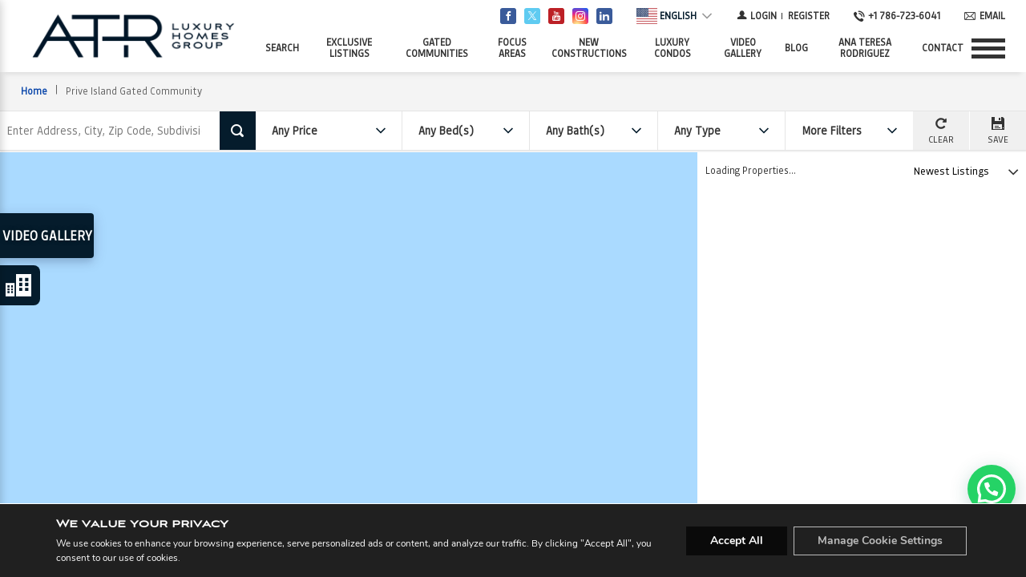

--- FILE ---
content_type: text/html; charset=UTF-8
request_url: https://atrluxuryhomes.com/prive-island-gated-community/
body_size: 77217
content:
<!DOCTYPE html>
<html lang="en-EN">

<head>
                    <!-- Google Tag Manager -->
                <script>
                    (function (w, d, s, l, i) {
                        w[l] = w[l] || [];
                        w[l].push({
                            'gtm.start': new Date().getTime(),
                            event: 'gtm.js'
                        });
                        var f = d.getElementsByTagName(s)[0],
                            j = d.createElement(s),
                            dl = l != 'dataLayer' ? '&l=' + l : '';
                        j.async = true;
                        j.src =
                            'https://www.googletagmanager.com/gtm.js?id=' + i + dl;
                        f.parentNode.insertBefore(j, f);
                    })(window, document, 'script', 'dataLayer', 'GTM-NKVCQLV');
                </script>
                <!-- End Google Tag Manager -->
                    <title>Prive Island Gated Community - Ana Teresa Rodriguez Ana Teresa Rodriguez</title>
    <meta charset="utf-8">
    <meta name="viewport" content="width=device-width, initial-scale=1">
    <meta name="apple-mobile-web-app-capable" content="yes">
    <meta name="keywords"
        content="" />
        <meta name="description" content="">
        <meta name="apple-mobile-web-app-capable" content="yes">
    <meta name="facebook-domain-verification" content="px8htphgrel6z8g7e4cxjxsh49vf4t" />
    <!-- APP HEADER COLOR -->
    <meta name="apple-mobile-web-app-status-bar-style" content="">
    <meta name="theme-color" content="">
    <meta name="msapplication-navbutton-color" content="">
    <meta name="facebook-domain-verification" content="qhpnl3mwvzcodun7v47mye0uxasaqe" />
    <meta name="google-site-verification" content="fljXhbgYwpc4UqPCUBg46TAM47VHxVKaDGN3dp2Srz4" />
    
                <meta name='robots' content='index, follow, max-image-preview:large, max-snippet:-1, max-video-preview:-1' />
<link rel='dns-prefetch' href='https://idxboost-spw-assets.idxboost.us' />
	<!-- This site is optimized with the Yoast SEO plugin v26.5 - https://yoast.com/wordpress/plugins/seo/ -->
	<link rel="canonical" href="https://atrluxuryhomes.com/prive-island-gated-community/" />
	<meta property="og:locale" content="en_US" />
	<meta name="twitter:card" content="summary_large_image" />
	<script type="application/ld+json" class="yoast-schema-graph">{"@context":"https://schema.org","@graph":[{"@type":"WebPage","@id":"https://atrluxuryhomes.com/prive-island-gated-community/","url":"https://atrluxuryhomes.com/prive-island-gated-community/","name":"Prive Island Gated Community - Ana Teresa Rodriguez","isPartOf":{"@id":"https://atrluxuryhomes.com/#website"},"datePublished":"2020-09-15T20:38:42+00:00","breadcrumb":{"@id":"https://atrluxuryhomes.com/prive-island-gated-community/#breadcrumb"},"inLanguage":"en-EN","potentialAction":[{"@type":"ReadAction","target":["https://atrluxuryhomes.com/prive-island-gated-community/"]}]},{"@type":"BreadcrumbList","@id":"https://atrluxuryhomes.com/prive-island-gated-community/#breadcrumb","itemListElement":[{"@type":"ListItem","position":1,"name":"Home","item":"https://atrluxuryhomes.com/"},{"@type":"ListItem","position":2,"name":"Prive Island Gated Community"}]},{"@type":"WebSite","@id":"https://atrluxuryhomes.com/#website","url":"https://atrluxuryhomes.com/","name":"Ana Teresa Rodriguez","description":"","potentialAction":[{"@type":"SearchAction","target":{"@type":"EntryPoint","urlTemplate":"https://atrluxuryhomes.com/?s={search_term_string}"},"query-input":{"@type":"PropertyValueSpecification","valueRequired":true,"valueName":"search_term_string"}}],"inLanguage":"en-EN"}]}</script>
	<!-- / Yoast SEO plugin. -->


    <link rel="dns-prefetch" href="https://fl-photos-static.idxboost.us"/>
    <link rel="dns-prefetch" href="https://th-fl-photos-static.idxboost.us"/>
    <link rel="dns-prefetch" href="https://api.idxboost.com"/>
    <link rel="dns-prefetch" href="https://cpanel.idxboost.com"/>
    <link rel="alternate" title="oEmbed (JSON)" type="application/json+oembed" href="https://atrluxuryhomes.com/wp-json/oembed/1.0/embed?url=https%3A%2F%2Fatrluxuryhomes.com%2Fprive-island-gated-community%2F" />
<link rel="alternate" title="oEmbed (XML)" type="text/xml+oembed" href="https://atrluxuryhomes.com/wp-json/oembed/1.0/embed?url=https%3A%2F%2Fatrluxuryhomes.com%2Fprive-island-gated-community%2F&#038;format=xml" />
<style id='wp-img-auto-sizes-contain-inline-css' type='text/css'>
img:is([sizes=auto i],[sizes^="auto," i]){contain-intrinsic-size:3000px 1500px}
/*# sourceURL=wp-img-auto-sizes-contain-inline-css */
</style>
<link rel='stylesheet' id='sbi_styles-css' href='https://atrluxuryhomes.com/wp-content/plugins/instagram-feed/css/sbi-styles.min.css?ver=6.10.0.1769442747' type='text/css' media='all' />
<style id='classic-theme-styles-inline-css' type='text/css'>
/*! This file is auto-generated */
.wp-block-button__link{color:#fff;background-color:#32373c;border-radius:9999px;box-shadow:none;text-decoration:none;padding:calc(.667em + 2px) calc(1.333em + 2px);font-size:1.125em}.wp-block-file__button{background:#32373c;color:#fff;text-decoration:none}
/*# sourceURL=/wp-includes/css/classic-themes.min.css */
</style>
<link rel='stylesheet' id='hashabr-block-style-css' href='https://atrluxuryhomes.com/wp-content/plugins/hashbar-wp-notification-bar/assets/css/block-style-index.css?ver=1.8.0.1769442747' type='text/css' media='all' />
<link rel='stylesheet' id='hashbar-frontend-css' href='https://atrluxuryhomes.com/wp-content/plugins/hashbar-wp-notification-bar/assets/css/frontend.css?ver=1.8.0.1769442747' type='text/css' media='all' />
<link rel='stylesheet' id='video-stylesheet-css' href='https://atrluxuryhomes.com/wp-content/plugins/dgt-videos-main/css/style.css?ver=6.9.1769442747' type='text/css' media='all' />
<link rel='stylesheet' id='sweetalert-css-css' href='https://atrluxuryhomes.com/wp-content/plugins/idxboost/build/1769206321/css/vendor/sweetalert.min.css?ver=1769442723.1769442747' type='text/css' media='all' />
<link rel='stylesheet' id='flex-idx-main-project-css' href='https://atrluxuryhomes.com/wp-content/plugins/idxboost/build/1769206321/css/main.min.css?ver=1769442723.1769442747' type='text/css' media='all' />
<link rel='stylesheet' id='flex_initial_css_main-css' href='https://atrluxuryhomes.com/wp-content/themes/builder/css/lg.css?ver=6.9.1769442747' type='text/css' media='all' />
<link rel='stylesheet' id='moove_gdpr_frontend-css' href='https://atrluxuryhomes.com/wp-content/plugins/gdpr-cookie-compliance/dist/styles/gdpr-main.css?ver=5.0.9.1769442747' type='text/css' media='all' />
<style id='moove_gdpr_frontend-inline-css' type='text/css'>
#moove_gdpr_cookie_modal,#moove_gdpr_cookie_info_bar,.gdpr_cookie_settings_shortcode_content{font-family:&#039;Nunito&#039;,sans-serif}#moove_gdpr_save_popup_settings_button{background-color:#373737;color:#fff}#moove_gdpr_save_popup_settings_button:hover{background-color:#000}#moove_gdpr_cookie_info_bar .moove-gdpr-info-bar-container .moove-gdpr-info-bar-content a.mgbutton,#moove_gdpr_cookie_info_bar .moove-gdpr-info-bar-container .moove-gdpr-info-bar-content button.mgbutton{background-color:#0a0a0a}#moove_gdpr_cookie_modal .moove-gdpr-modal-content .moove-gdpr-modal-footer-content .moove-gdpr-button-holder a.mgbutton,#moove_gdpr_cookie_modal .moove-gdpr-modal-content .moove-gdpr-modal-footer-content .moove-gdpr-button-holder button.mgbutton,.gdpr_cookie_settings_shortcode_content .gdpr-shr-button.button-green{background-color:#0a0a0a;border-color:#0a0a0a}#moove_gdpr_cookie_modal .moove-gdpr-modal-content .moove-gdpr-modal-footer-content .moove-gdpr-button-holder a.mgbutton:hover,#moove_gdpr_cookie_modal .moove-gdpr-modal-content .moove-gdpr-modal-footer-content .moove-gdpr-button-holder button.mgbutton:hover,.gdpr_cookie_settings_shortcode_content .gdpr-shr-button.button-green:hover{background-color:#fff;color:#0a0a0a}#moove_gdpr_cookie_modal .moove-gdpr-modal-content .moove-gdpr-modal-close i,#moove_gdpr_cookie_modal .moove-gdpr-modal-content .moove-gdpr-modal-close span.gdpr-icon{background-color:#0a0a0a;border:1px solid #0a0a0a}#moove_gdpr_cookie_info_bar span.moove-gdpr-infobar-allow-all.focus-g,#moove_gdpr_cookie_info_bar span.moove-gdpr-infobar-allow-all:focus,#moove_gdpr_cookie_info_bar button.moove-gdpr-infobar-allow-all.focus-g,#moove_gdpr_cookie_info_bar button.moove-gdpr-infobar-allow-all:focus,#moove_gdpr_cookie_info_bar span.moove-gdpr-infobar-reject-btn.focus-g,#moove_gdpr_cookie_info_bar span.moove-gdpr-infobar-reject-btn:focus,#moove_gdpr_cookie_info_bar button.moove-gdpr-infobar-reject-btn.focus-g,#moove_gdpr_cookie_info_bar button.moove-gdpr-infobar-reject-btn:focus,#moove_gdpr_cookie_info_bar span.change-settings-button.focus-g,#moove_gdpr_cookie_info_bar span.change-settings-button:focus,#moove_gdpr_cookie_info_bar button.change-settings-button.focus-g,#moove_gdpr_cookie_info_bar button.change-settings-button:focus{-webkit-box-shadow:0 0 1px 3px #0a0a0a;-moz-box-shadow:0 0 1px 3px #0a0a0a;box-shadow:0 0 1px 3px #0a0a0a}#moove_gdpr_cookie_modal .moove-gdpr-modal-content .moove-gdpr-modal-close i:hover,#moove_gdpr_cookie_modal .moove-gdpr-modal-content .moove-gdpr-modal-close span.gdpr-icon:hover,#moove_gdpr_cookie_info_bar span[data-href]>u.change-settings-button{color:#0a0a0a}#moove_gdpr_cookie_modal .moove-gdpr-modal-content .moove-gdpr-modal-left-content #moove-gdpr-menu li.menu-item-selected a span.gdpr-icon,#moove_gdpr_cookie_modal .moove-gdpr-modal-content .moove-gdpr-modal-left-content #moove-gdpr-menu li.menu-item-selected button span.gdpr-icon{color:inherit}#moove_gdpr_cookie_modal .moove-gdpr-modal-content .moove-gdpr-modal-left-content #moove-gdpr-menu li a span.gdpr-icon,#moove_gdpr_cookie_modal .moove-gdpr-modal-content .moove-gdpr-modal-left-content #moove-gdpr-menu li button span.gdpr-icon{color:inherit}#moove_gdpr_cookie_modal .gdpr-acc-link{line-height:0;font-size:0;color:transparent;position:absolute}#moove_gdpr_cookie_modal .moove-gdpr-modal-content .moove-gdpr-modal-close:hover i,#moove_gdpr_cookie_modal .moove-gdpr-modal-content .moove-gdpr-modal-left-content #moove-gdpr-menu li a,#moove_gdpr_cookie_modal .moove-gdpr-modal-content .moove-gdpr-modal-left-content #moove-gdpr-menu li button,#moove_gdpr_cookie_modal .moove-gdpr-modal-content .moove-gdpr-modal-left-content #moove-gdpr-menu li button i,#moove_gdpr_cookie_modal .moove-gdpr-modal-content .moove-gdpr-modal-left-content #moove-gdpr-menu li a i,#moove_gdpr_cookie_modal .moove-gdpr-modal-content .moove-gdpr-tab-main .moove-gdpr-tab-main-content a:hover,#moove_gdpr_cookie_info_bar.moove-gdpr-dark-scheme .moove-gdpr-info-bar-container .moove-gdpr-info-bar-content a.mgbutton:hover,#moove_gdpr_cookie_info_bar.moove-gdpr-dark-scheme .moove-gdpr-info-bar-container .moove-gdpr-info-bar-content button.mgbutton:hover,#moove_gdpr_cookie_info_bar.moove-gdpr-dark-scheme .moove-gdpr-info-bar-container .moove-gdpr-info-bar-content a:hover,#moove_gdpr_cookie_info_bar.moove-gdpr-dark-scheme .moove-gdpr-info-bar-container .moove-gdpr-info-bar-content button:hover,#moove_gdpr_cookie_info_bar.moove-gdpr-dark-scheme .moove-gdpr-info-bar-container .moove-gdpr-info-bar-content span.change-settings-button:hover,#moove_gdpr_cookie_info_bar.moove-gdpr-dark-scheme .moove-gdpr-info-bar-container .moove-gdpr-info-bar-content button.change-settings-button:hover,#moove_gdpr_cookie_info_bar.moove-gdpr-dark-scheme .moove-gdpr-info-bar-container .moove-gdpr-info-bar-content u.change-settings-button:hover,#moove_gdpr_cookie_info_bar span[data-href]>u.change-settings-button,#moove_gdpr_cookie_info_bar.moove-gdpr-dark-scheme .moove-gdpr-info-bar-container .moove-gdpr-info-bar-content a.mgbutton.focus-g,#moove_gdpr_cookie_info_bar.moove-gdpr-dark-scheme .moove-gdpr-info-bar-container .moove-gdpr-info-bar-content button.mgbutton.focus-g,#moove_gdpr_cookie_info_bar.moove-gdpr-dark-scheme .moove-gdpr-info-bar-container .moove-gdpr-info-bar-content a.focus-g,#moove_gdpr_cookie_info_bar.moove-gdpr-dark-scheme .moove-gdpr-info-bar-container .moove-gdpr-info-bar-content button.focus-g,#moove_gdpr_cookie_info_bar.moove-gdpr-dark-scheme .moove-gdpr-info-bar-container .moove-gdpr-info-bar-content a.mgbutton:focus,#moove_gdpr_cookie_info_bar.moove-gdpr-dark-scheme .moove-gdpr-info-bar-container .moove-gdpr-info-bar-content button.mgbutton:focus,#moove_gdpr_cookie_info_bar.moove-gdpr-dark-scheme .moove-gdpr-info-bar-container .moove-gdpr-info-bar-content a:focus,#moove_gdpr_cookie_info_bar.moove-gdpr-dark-scheme .moove-gdpr-info-bar-container .moove-gdpr-info-bar-content button:focus,#moove_gdpr_cookie_info_bar.moove-gdpr-dark-scheme .moove-gdpr-info-bar-container .moove-gdpr-info-bar-content span.change-settings-button.focus-g,span.change-settings-button:focus,button.change-settings-button.focus-g,button.change-settings-button:focus,#moove_gdpr_cookie_info_bar.moove-gdpr-dark-scheme .moove-gdpr-info-bar-container .moove-gdpr-info-bar-content u.change-settings-button.focus-g,#moove_gdpr_cookie_info_bar.moove-gdpr-dark-scheme .moove-gdpr-info-bar-container .moove-gdpr-info-bar-content u.change-settings-button:focus{color:#0a0a0a}#moove_gdpr_cookie_modal .moove-gdpr-branding.focus-g span,#moove_gdpr_cookie_modal .moove-gdpr-modal-content .moove-gdpr-tab-main a.focus-g,#moove_gdpr_cookie_modal .moove-gdpr-modal-content .moove-gdpr-tab-main .gdpr-cd-details-toggle.focus-g{color:#0a0a0a}#moove_gdpr_cookie_modal.gdpr_lightbox-hide{display:none}#moove_gdpr_cookie_info_bar .moove-gdpr-info-bar-container .moove-gdpr-info-bar-content a.mgbutton,#moove_gdpr_cookie_info_bar .moove-gdpr-info-bar-container .moove-gdpr-info-bar-content button.mgbutton,#moove_gdpr_cookie_modal .moove-gdpr-modal-content .moove-gdpr-modal-footer-content .moove-gdpr-button-holder a.mgbutton,#moove_gdpr_cookie_modal .moove-gdpr-modal-content .moove-gdpr-modal-footer-content .moove-gdpr-button-holder button.mgbutton,.gdpr-shr-button,#moove_gdpr_cookie_info_bar .moove-gdpr-infobar-close-btn{border-radius:0}
/*# sourceURL=moove_gdpr_frontend-inline-css */
</style>
<script type="text/javascript" src="https://atrluxuryhomes.com/wp-includes/js/jquery/jquery.min.js?ver=3.7.1.1769442747" id="jquery-core-js"></script>
<script type="text/javascript" src="https://atrluxuryhomes.com/wp-includes/js/jquery/jquery-migrate.min.js?ver=3.4.1.1769442747" id="jquery-migrate-js"></script>
<script type="text/javascript" id="hashbar-frontend-js-extra">
/* <![CDATA[ */
var hashbar_localize = {"dont_show_bar_after_close":"","notification_display_time":"400","bar_keep_closed":"","cookies_expire_time":"","cookies_expire_type":""};
//# sourceURL=hashbar-frontend-js-extra
/* ]]> */
</script>
<script type="text/javascript" src="https://atrluxuryhomes.com/wp-content/plugins/hashbar-wp-notification-bar/assets/js/frontend.js?ver=1.8.0.1769442747" id="hashbar-frontend-js"></script>
<script type="text/javascript" src="https://atrluxuryhomes.com/wp-content/plugins/hashbar-wp-notification-bar/assets/js/js.cookie.min.js?ver=1.8.0.1769442747" id="js-cookie-js"></script>
<script type="text/javascript" src="https://atrluxuryhomes.com/wp-content/plugins/idxboost/build/1769206321/js/vendor/jquery-ui.min.js?ver=1769442723.1769442747" id="flex-idx-filter-jquery-ui-js"></script>
<script type="text/javascript" src="https://atrluxuryhomes.com/wp-content/plugins/idxboost/build/1769206321/js/vendor/jquery.ui.touch-punch.min.js?ver=1769442723.1769442747" id="flex-idx-filter-jquery-ui-touch-js"></script>
<link rel="https://api.w.org/" href="https://atrluxuryhomes.com/wp-json/" /><link rel="EditURI" type="application/rsd+xml" title="RSD" href="https://atrluxuryhomes.com/xmlrpc.php?rsd" />
<meta name="generator" content="WordPress 6.9" />
<link rel='shortlink' href='https://atrluxuryhomes.com/?p=3968' />
<script src="https://www.google.com/recaptcha/api.js?render=6Le_E3UjAAAAAGs-8EI1_bRWD21toPEZSP6xDjNo"></script>								<script>
					// Define dataLayer and the gtag function.
					window.dataLayer = window.dataLayer || [];
					function gtag(){dataLayer.push(arguments);}

					// Set default consent to 'denied' as a placeholder
					// Determine actual values based on your own requirements
					gtag('consent', 'default', {
						'ad_storage': 'denied',
						'ad_user_data': 'denied',
						'ad_personalization': 'denied',
						'analytics_storage': 'denied',
						'personalization_storage': 'denied',
						'security_storage': 'denied',
						'functionality_storage': 'denied',
						'wait_for_update': '2000'
					});
				</script>

				<!-- Google Tag Manager -->
				<script>(function(w,d,s,l,i){w[l]=w[l]||[];w[l].push({'gtm.start':
				new Date().getTime(),event:'gtm.js'});var f=d.getElementsByTagName(s)[0],
				j=d.createElement(s),dl=l!='dataLayer'?'&l='+l:'';j.async=true;j.src=
				'https://www.googletagmanager.com/gtm.js?id='+i+dl;f.parentNode.insertBefore(j,f);
				})(window,document,'script','dataLayer','GTM-NKVCQLV');</script>
				<!-- End Google Tag Manager -->
							<link rel="icon" href="https://atrluxuryhomes.com/wp-content/uploads/2022/07/cropped-favicon-logo1-32x32.png" sizes="32x32" />
<link rel="icon" href="https://atrluxuryhomes.com/wp-content/uploads/2022/07/cropped-favicon-logo1-192x192.png" sizes="192x192" />
<link rel="apple-touch-icon" href="https://atrluxuryhomes.com/wp-content/uploads/2022/07/cropped-favicon-logo1-180x180.png" />
<meta name="msapplication-TileImage" content="https://atrluxuryhomes.com/wp-content/uploads/2022/07/cropped-favicon-logo1-270x270.png" />
		<style type="text/css" id="wp-custom-css">
			/* Translate widget */

.ms-header-transparent:not(.headerColor) .gt_container--hich1m .gt_switcher .gt_selected a {
	color: #fff !important;
}

.ms-header-transparent:not(.headerColor) .gt_container--hich1m .gt_switcher .gt_selected a:after {
	filter: invert(1);
}

.gt_container--hich1m .gt_switcher {
	font-family: inherit !important;
	font-size: inherit !important;
	width: auto !important;
}
.gt_container--hich1m .gt_switcher .gt_selected {
	background: none !important;


}

.gt_container--hich1m .gt_switcher a img {
	width: 26px !important;
	height: auto !important;
	margin-right: 3px !important
}
.gt_container--hich1m .gt_switcher .gt_selected a {
	display: flex;
	align-items: center;
	text-transform: uppercase; 
	font-weight: 600;
	font-size: 12px;
	color: inherit !important;
	width: auto !important; 
	border: 0 !important;
	padding: 0 20px 0 0 !important
}
.gt_container--hich1m .gt_switcher .gt_selected a:after {
	right: 0 !important;
}

.gt_container--hich1m .gt_switcher .gt_selected a:hover {
	background-color: transparent !important
}

.gt_container--hich1m .gt_switcher .gt_option {
	position: absolute !important;
	background: none !important;
	border: 0 !important;  
}
.gt_container--hich1m .gt_switcher .gt_option a {
	background-color: #fff;
	font-size: 15px;
	max-width: fit-content;
	padding-right: 10px !important;
}

/* header menu mobile */

.menu-more-options .menu-item-has-children {
	display: flex;
	flex-wrap: wrap;
}
.menu-more-options .menu-item-has-children >a:nth-child(1) {
	width:80%
}
.menu-more-options .menu-item-has-children >a:nth-child(1):after {
	display:none !important
}

.menu-more-options .menu-item-has-children >a:nth-child(2) {
	width:20%;
	font-size:0;
	border-left: solid 1px #ccc
}

/* end header menu mobile */

.full-page-luxury .view-list #result-search .propertie .features,.full-page-luxury .view-list .result-search .propertie .features{padding-left:0!important}.full-page-luxury .view-list #result-search .wrap-slider,.full-page-luxury .view-list .result-search .wrap-slider{display:none!important}@media (max-width:1023px){.full-page-luxury .view-list .luxury-condo-title{border-bottom:1px solid #e5e5e5;padding-bottom:10px;margin-bottom:20px}}.full-page-luxury .ib-btn-mp.ib-icon-grid,.full-page-luxury .wrap-slider{display:none!important}.full-page-luxury .mapview-container .mapviwe-body .mapviwe-item ul{margin-top:25px}.full-page-luxury .mapview-container .mapviwe-body .mapviwe-item h2{width:100%;left:20px}.full-page-luxury .mapview-container .mapviwe-body .mapviwe-item .mapviwe-img{display:none}@media screen and (min-width:1024px){.full-page-luxury:not(.clidxboost-nmap) #wrap-result.view-map #result-search>.propertie{padding-left:0;min-height:65px}.full-page-luxury:not(.clidxboost-nmap) #wrap-result.view-map #result-search>.propertie .features li.address{padding-bottom:5px}}.full-page-luxury .mapview-container .mapviwe-body .mapviwe-item a{z-index:3}@media (max-width:767px){.full-page-luxury #filter-views{display:none!important}}#luxury-condo-page .view-list #result-search .propertie .wrap-slider,#luxury-condo-page .view-list .result-search .propertie .wrap-slider{display:none!important;height:0!important;width:0!important}
/*# sourceMappingURL=new-luxury-condos.css.map */
.page-id-7678 #flex-filters-theme > div.gwr.gwr-breadcrumb {display:none!important}
/*CTA Building*/
.ib-cta-wrapper .ib-cta-item:hover img{
	-webkit-filter: invert(1%) sepia(78%) saturate(2%) hue-rotate(10deg) brightness(109%) contrast(101%) !important;
	filter: invert(1%) sepia(78%) saturate(2%) hue-rotate(10deg) brightness(109%) contrast(101%) !important;
	transition: filter 0s ease !important;
}
.ib-cta-wrapper .ib-cta-background img{
	transition: filter 0s ease !important;
	transition: -webkit-filter 0s ease !important;
}
.ib-cta-wrapper .ip-button:hover{
	background-color: var(--ip-button-background-color-hover);
	border-color: var(--ip-button-border-color-hover);
	color: rgb(255 255 255);
}
.ib-cta-wrapper .ip-button{
	font-family: "BouldRegular" !important;
}
/*Final CTA Building*/
.wp-filters-agents .gwr{
	max-width: 1430px;
	width: 88%;
}
.page-id-8031 .gwr.grand-breadcrumb{
	display:none;
}
#flex-agent-content{
	max-width: 1430px !important;
	width: 89% !important;
}
.page-id-8031 .wp-filters-agents{
	display:none !important;
}
.joinchat {
	bottom: 60px !important;
	right: 0px !important;
	z-index: 30 !important;
}

/* --- Widgets videos --- */
.video-items.sidebar .show-videos{
	top: 37%;
}
.video-items.sidebar .show-videos,
.video-items.sidebar .sidebar-title, .video-items.sidebar .items::-webkit-scrollbar-thumb{
	background-color:#051c2c;
}

.video-items.sidebar .show-videos:hover{
	background-color:#ecc7cd;
}

.video-items.sidebar .show-videos{
	box-shadow:0 8px 12px 1px rgb(29 17 51 / 4%), 0 3px 16px 2px rgb(9 32 77 / 12%), 0 5px 10px -3px rgb(29 17 51 / 12%);
}
.show-videos{
	width: 117px !important;
	height: 56px !important;
	font-size: 1rem !important;
	right: -117px !important;
}

@media only screen and (max-width: 767px) {
	.video-items.sidebar.active .show-videos{
		top: 22%!important;
		width: 55px !important;
		right: -54px !important;
	}
	.video-items.sidebar .show-videos{
		top: 37%!important;
	}
	.sidebar_widget_nav .close_sidebar_widget_nav{
		top: 37%!important;
	}
	.sidebar_widget_nav .close_sidebar_widget_nav.active{
		top: 26%!important;
	}
	.show-videos{
		font-size: 0.8rem !important;
		width: 70px !important;
		right: -69px !important;
	}
	.sidebar_widget_nav{
		z-index:32;
	}
	.video-items.sidebar{
		z-index: 32 !important;
	}
	.video-items.sidebar.active{
		max-width: 260px;
	}
	.sidebar_widget_nav.active{
		max-width: 260px;
	}
}
.video-items.sidebar.active .video-pagination{
	display:none;
}
.video-items.sidebar.active .items{
	height: 100vh;
}
/*Videos*/
@media screen and (max-width: 767px){
	#video-wrap video, #video-wrap iframe{
		max-height: 38vh !important;
	}
	#video-wrap .close-video{
		top: 28% !important;
	}
}
/*Final Widget Videos*/
#modal_form_tripwire_1360 .ip-btn.ip-form-submit{
	background-color:#051c2c !important;
	color:#fff !important;
	border-color:#051c2c !important;
}
#modal_form_tripwire_1360 .ip-btn.ip-form-submit:hover{
	background-color:#ecc7cd !important;
	color:#fff !important;
	border-color:#ecc7cd !important;
}

.press-content{
	height: 70px !important;
}
body.home.headerColor #header #show-mobile-menu span{
	background-color: #051c2c !important;
}
@media only screen and (max-width: 639px) {
	.press-content{
		height: auto !important;
	}
}
.video-items.sidebar .show-videos{
	z-index:33 !important;
}
.video-items.sidebar{
	z-index:34 !important;
}
.sidebar_widget_nav.active .content{
	z-index:35 !important;
}
.sidebar_widget_nav.active{
	z-index:35 !important;
}
.sidebar_widget_nav{
	z-index: 32 !important;
}
.postid-8232 .flex-block-description h2.title-block, .page-id-8239 .flex-block-description h1.title-block{
	display:none;
}
.postid-8232 .gwr.gwr-breadcrumb, .page-id-8239 .gwr.gwr-breadcrumb{
	display:none;
}

body.postid-8232 .flex-block-description p, body.page-id-8239 .flex-block-description p{
	text-align:center;
}
body.postid-8232 .flex-block-description h1, body.page-id-8239 .flex-block-description h1{
	font-size:39px;
	line-height:50.8px;
}
body.postid-8232 .flex-block-description iframe, body.page-id-8239 .flex-block-description iframe{
	width:100%;
	max-width: 690px;
	height: 400px;
}

@media screen and (min-width: 1360px){
	body.postid-8232 #result-search 	li.propertie, body.page-id-8239 #result-search li.propertie{
		width:32% !important;
	}
	body.postid-8232 #result-search>li:nth-child(3n), body.page-id-8239 #result-search>li:nth-child(3n){
		margin-right:0 !important;
	}
	body.postid-8232 #result-search>li:nth-child(4n), body.page-id-8239 #result-search>li:nth-child(4n){
		margin-right:1.3% !important;
	}
}
body.postid-8232 #result-search .view-detail.view-detail-no-link{
	border-radius: 25px;
}
body.postid-8232 #result-search .propertie{
	border-radius: 25px;
}
/*Neigborhood titles height*/
.wrap-neighborhood-list .wrap-neighborhood-item .wrap-neighborhood-description h2{
	padding: 1rem 0 !important;
}


.page-id-46 #flex-agent-information .flex-wrap-information .flex-agent-img {
	border-radius: 100%;
	overflow: hidden;
	position: relative;
	border: 6px solid #FFF;
	-webkit-box-shadow: 1px 1px 3px rgba(0, 0, 0, 0.25);
	box-shadow: 1px 1px 3px rgba(0, 0, 0, 0.25);
}
.page-id-46 #flex-agent-information .flex-wrap-information .flex-agent-img {
	aspect-ratio: 1 / 1;
	height: auto;
}

.page-id-46 #flex-agent-information .flex-wrap-information .flex-agent-description .idx-ag-content{
	display: table-row;
	position: relative;
}

/*Hackboc Button*/
.ip-hackbox-wrapper .ip-hackbox-btn{
	font-family:"BouldRegular" !important;
}
/*New Construction*/
body.page-id-8462 .gm-style [aria-label="Map"] > div:nth-child(2) > div > div{
	display:block !important;
}
body.page-id-8462 .gm-style [aria-label="Map"] > div:nth-child(2) > div > div > div{
	display:block !important;
}

body.page-id-8462 .dgt-richmarker-single{
	display:block !important;
	background-color: #051c2c !important;
	font-size:12px;
}

body.page-id-8462  .dgt-richmarker-single:after {
	border-top: 5px solid #051c2c;
}

body.page-id-8462 .dgt-richmarker-single:hover{
	background-color:	 #ecc7cd !important;
	color: #ffffff !important;
	z-index:10!important;
}

body.page-id-8462 .active.dgt-richmarker-single{
	z-index:10!important;
}


body.page-id-8462 .opacity.dgt-richmarker-single{
	opacity:0;
}
body.page-id-8462 .dgt-richmarker-group:hover:after, 
body.page-id-8462 .dgt-richmarker-single:hover:after{
	border-top: 5px #ecc7cd solid  !important;
}
body.page-id-8462 .wrap-neighborhood-list .wrap-neighborhood-item .wrap-neighborhood-description h2{
	min-height: 63px;
	align-content: center;
} 

#condo-areas .ms-wrap-btn .ms-btn{
	background-color: var(--primary-color);
	color:#fff;
	border: 1px solid var(--primary-color);
}

#condo-areas .ms-wrap-btn .ms-btn:hover{
	background-color: transparent;
	color: var(--primary-color);
}
/*Boton Hackbox agentes*/
.postid-7805 .ip-hackbox-btn,
.postid-8418 .ip-hackbox-btn,
.postid-7934 .ip-hackbox-btn,
.postid-7933 .ip-hackbox-btn,
.postid-7935 .ip-hackbox-btn,
.postid-7931 .ip-hackbox-btn,
.postid-7932 .ip-hackbox-btn,
.postid-9019 .ip-hackbox-btn,
.postid-8415 .ip-hackbox-btn{
	margin-top:18%;
}
@media screen and (min-width: 1365px){

}
@media screen and (max-width: 460px){
	.postid-7805 .ip-hackbox-btn,
	.postid-8418 .ip-hackbox-btn,
	.postid-7934 .ip-hackbox-btn,
	.postid-7933 .ip-hackbox-btn,
	.postid-7935 .ip-hackbox-btn,
	.postid-7931 .ip-hackbox-btn,
	.postid-7932 .ip-hackbox-btn,
	.postid-9019 .ip-hackbox-btn,
	.postid-8415 .ip-hackbox-btn{
		font-size: 12px;
	}
	.postid-7805 .ip-hackbox-btn,
	.postid-8418 .ip-hackbox-btn,
	.postid-7934 .ip-hackbox-btn,
	.postid-7933 .ip-hackbox-btn,
	.postid-7935 .ip-hackbox-btn,
	.postid-7931 .ip-hackbox-btn,
	.postid-7932 .ip-hackbox-btn,
	.postid-9019 .ip-hackbox-btn,
	.postid-8415 .ip-hackbox-btn{
		padding-left:16px !important;
	}
}
#flex-agent-list{
	display: flex;
	flex-wrap: wrap;
}

#flex-agent-list .flex-agent-item{
	order:9999;
}
#flex-agent-list .flex-agent-item[data-title="Ana Teresa Rodriguez"]{
	order:1
}

#flex-agent-list .flex-agent-item[data-title="Alvaro Del Busto"]{
	order:2
}

#flex-agent-list .flex-agent-item[data-title="Ana Daniela Salas"]{
	order:5
}

#flex-agent-list .flex-agent-item[data-title="Claudia Aros"]{
	order:7
}

#flex-agent-list .flex-agent-item[data-title="Jacobo Salas"]{
	order:4
}

#flex-agent-list .flex-agent-item[data-title="Morten Aagaard"]{
	order:6
}

#flex-agent-list .flex-agent-item[data-title="Morella Morales"]{
	order:8
}

#flex-agent-list .flex-agent-item[data-title="Cristina Rodriguez"]{
	order:9
}

#flex-agent-list .flex-agent-item[data-title="Virginia Aizpurua"]{
	order:3
}
@media screen and (max-width: 640px){
	#flex-agent-list .flex-agent-item {
		width: 100%;
	}
}

body.page-id-46 .wp-filters-agents{
	display:none;
}

body.page-id-46 #flex-agent-content{
	padding:4rem 0
}

.flex-wrap-contact-form #flex_idx_contact_form .ms-flex-chk-ub .ms-item-chk label:after{
	color:#fff
}

#flex_idx_contact_form .form-item:nth-child(6) .opt-item.chk-item{
	display:none;
}

@media screen  and (min-width: 1440px){
	#welcome .ms-title{
		font-size:60px;
		margin-top: -150px;
	}

}

@media screen and (min-width: 1024px)  and (max-height: 1200px){
	#welcome .quotes_logo{
		width:80px !important;
		height:80px !important
	}

	#welcome .ms-title{
		font-size:45px;
		margin-top: 0 !important;
	}

}
.page-id-8723 .video-items.sidebar, .page-id-8723 .sidebar_widget_nav, .page-id-8723 .popad.tripwire{
	display:none;
}
.page-id-8723 .ms-btn span{
	text-shadow:none;
}
.page-id-8808 .ms-btn span{
	text-shadow:none;
}
.page-id-8873 .ms-btn span{
	text-shadow:none;
}
.page-id-8808 .video-items.sidebar, .page-id-8808 .sidebar_widget_nav, .page-id-8808 .popad.tripwire{
	display:none;
}

.page-id-8873 .video-items.sidebar, .page-id-8873 .sidebar_widget_nav, .page-id-8873 .popad.tripwire{
	display:none;
}

/* Neighborhoods Collection height */



.page-template-flex-page-neighborhood {
	padding-top:0px;}

#wrap-neighborhood-collection .wrap-neighborhood-section {
	margin-top: auto !important;
	height: calc(100% - 90px) !important;
}
@media screen and (min-width: 1200px) {
    #wrap-neighborhood-collection #wrap-map {
				margin-top: auto !important;
        height: calc(100% - 90px);
    }
}
.active-full-page main {
	padding-bottom: 0 !important
}
.buildingPage #full-main.ms-property-detail-page .container .main-content .ms-wrap-property-description .property-description td{
	border:1px solid black;
	padding:5px;
}
.buildingPage #full-main.ms-property-detail-page .container .main-content .ms-wrap-property-description .property-description table{
	border-collapse: collapse;
}
/*888 Brickell*/
#full-slider #video-view .ms-wrapper-video-cover .ms-video-cover video{
	object-fit:contain;
}
#fullScreenModal #fullVideoView .ms-wrapper-video .ms-video-player video{
	object-fit:contain;
	background-color:#000000;
}

body.postid-8935 .ip-hackbox-btn,
body.postid-8936 .ip-hackbox-btn,
body.postid-8937 .ip-hackbox-btn,
body.postid-8938 .ip-hackbox-btn{
	display:none
}

body.postid-8935 .ip-hackbox,
body.postid-8936 .ip-hackbox,
body.postid-8937 .ip-hackbox,
body.postid-8938 .ip-hackbox{
	cursor:pointer
}

@media (min-width: 768px){
	.video-items:not(.sidebar) .items {
		margin: auto;
		max-width: 1530px;
	}
}
@media (min-width: 1330px){
	.video-items:not(.sidebar) .item {
		width: 22.5%;
		margin-left: 1.0%;
	}
}
@media (min-width: 1025px){
	.video-items:not(.sidebar)#videosHome .items {
		justify-content: left !important;
	}
}
body:not(.home).ms-header-transparent:not(.headerColor) .gt_container--hich1m .gt_switcher .gt_selected a{
	color:#051c2c !important;
}
.page-id-3260 #wrap-neighborhood-collection{
	margin-top:50px;
}

@media screen and (min-width: 1024px) {
	.page-id-3260 #wrap-neighborhood-collection{
		margin-top:90px;
	}
}

#flex-blog-detail-theme .gwr.c-flex .flex-block-description{
	padding: 5px 15px;
}
@media (max-width: 640px) {
	#header .ms-wrap-header .ms-top-header .ms-wp-languages {
		display:block;
	}
	#header .ms-wrap-header .ms-top-header .ms-wp-languages .gt_selected a{
		font-size: 0;
	}
}

@media (max-width: 400px) {
	#header .available-languages-content {
		margin-left: 3px;
		position: relative;
	}
	#header .ms-wrap-header .ms-top-header .ms-login-access {
		padding: 0 10px;
	}
}
@media (max-width: 720px) {
	#header .available-languages-content {
		margin-left: 10px;
		position: relative;
	}
	#header .ms-wrap-header .ms-top-header .ms-login-access {
		padding: 0 10px;
	}
}
.ip-hackbox.brickell-miami-landing-6632668977eb2 .ip-head-hackbox{
	display:none;
}
.ip-hackbox.brickell-miami-landing-6632668977eb2 .ip-hackbox-btn{
	height: 100%;
	width: 100%;
	background-color: transparent;
	color: transparent;
	border-color: transparent;
}
.ip-hackbox.brickell-miami-landing-6632668977eb2 .gs-container-slider .ip-content-hackbox{
	padding:0;
}
/*Blog*/
@media (max-width: 640px) {
	.post-template-default.single.single-post .sidebar_widget_nav{
		display:none;
	}
	.post-template-default.single.single-post .video-items.sidebar{
		display:none;
	}
}

.video-section-webinar .container{
	background-color:#051c2c !important;
}

.video-section-webinar .ms-title, .video-section-webinar .ms-subtitle{
	color:#fff;
}

.video-section-webinar .ms-btn{
	border-color:#fff!important;
}

.video-section-webinar .ms-btn:hover{
	background-color:#fff!important;
	color:#051c2c!important;
}

@media (max-width: 1024px) {
	.active-scroll .sidebar_widget_nav,
	.active-scroll .video-items.sidebar{
		display:none
	}
}

/* VIDEO SECTION */

/* DISCOVER */


.video-section{
	padding: 40px 0;
}

@media screen and (min-width: 768px){
	.video-section{
		padding: 60px 0;
	}
	.video-section{
		margin-bottom: 60px;
	}
}



.video-section .container{
	background-color:#ecc7cd;
}

@media (min-width: 1024px){
	.video-section .container{
		display: flex;
		flex-wrap: wrap;
		flex-direction: row;
		align-items: center;
		justify-content: space-between;
	}
}

@media screen and (min-width: 1024px){
	.video-section{
		padding: 80px 0;
		padding-top:0;
		padding-bottom:0;
	}
}

@media (min-width: 1330px){
	.video-section  .container{
		width: 100%;
	}
}

.video-section .col-images{
	width: 55%;
	overflow:hidden;
}

@media (max-width: 990px){
	.video-section .col-images{
		width: 100%;
	}
}

.video-section .col-content{
	width: 45%;
	padding: 0 5%;
}

@media (max-width: 990px){
	.video-section .col-content{
		width: 100%;
		padding: 30px;
		text-align:center;
	}
}

.video-section .ms-title{
	font-size:30px;
	font-weight: 700;
	margin-bottom: 20px;
}

@media (max-width: 990px){
	.video-section .ms-title{
		font-size:24px;
	}
}

.video-section .ms-wrap-btn{
	width:auto;
	margin-top: 80px;
	text-align: left;
}

.video-section .ms-wrap-btn{
	margin-top: 20px;
}

@media (max-width: 990px){

	.video-section .ms-wrap-btn{
		margin-top: 20px;
		text-align: center;
	}
}


.video-section .ms-wrap-btn .ms-btn{
	border:1px solid var(--primary-color);
}

.video-section .ms-wrap-btn .ms-btn:hover{
	background-color: transparent;
	color:var(--primary-color);
}

@media screen and (min-width: 991px){
	.video-section .ms-title,
	.video-section .ms-subtitle,
	.video-section .ms-wrap-btn,
	.video-section .wrap-video{
		opacity: 0;
		transition-property: opacity,transform;
		transition-duration: 1s;
		transition-delay: .3s;
		transform: translate(0%, 20px) matrix(1, 0, 0, 1, 0, 0);
	}

	.video-section .ms-subtitle{
		transition-delay: .6s;
	}

	.video-section .ms-wrap-btn{
		transition-delay: .9s;
	}

}


.video-section.ms-loaded-animate .ms-title,
.video-section.ms-loaded-animate .ms-subtitle,
.video-section.ms-loaded-animate .ms-wrap-btn,
.video-section.ms-loaded-animate .wrap-video{
	opacity: 1;
	transform: matrix(1, 0, 0, 1, 0, 0);
}

.video-section .col-images{
	position:relative;
}

.video-section .col-images .wrap-video:after{
	content:"";
	display:block;
	padding-bottom: 64%;
}

.video-section .col-images .wrap-video iframe{
	position:absolute;
	top:0;
	left:0;
	width:100%;
	height:100%;
	object-fit:cover;
}

/* Checkbox de forms */

.ms-flex-chk-ub label[for="follow_up_boss_valid"] {
	visibility:hidden
}
.ms-flex-chk-ub #follow_up_boss_valid,
.ms-flex-chk-ub #follow_up_boss_valid:focus {
	box-shadow: none !important;
}

.ms-flex-chk-ub #follow_up_boss_valid
{
	opacity: 1 !important;
	appearance: auto !important;
	accent-color: white; 
	border-radius: 4px !important;
	height: 90% !important;
	width: 90% !important;
}
#full-slider #video-view .ms-wrapper-video-cover .ms-header-video .ms-video-title{
	font-family:"AvianoSansRegular" !important;
}

@media screen and (max-width: 1024px){
	.ms-flex-chk-ub #follow_up_boss_valid{
		position:relative !important;
		width: 18px !important;
		height: 18px !important;
		left:0 !important;
		top:0 !important;
		accent-color: inherit !important;
		position:relative !important;
	}
	.ms-flex-chk-ub label[for="follow_up_boss_valid"] {
		display:none !important
	}
}
/*Agents*/
.agent-template-default .ms-wrapper-agent-info li{
	list-style:inside;
}
.agent-template-default .ms-wrapper-agent-info li ul li{
	list-style:inside circle;
	padding-left:10px;
}
@media screen and (min-width: 1024px) {
	.ms-agent-detail-page .ms-wrapper-section .ms-wrapper-agent-info p {
		margin-bottom: 20px;
	}
}
.search-properties-agent{
	margin-top:20px;
}
.flex-wrap-contact #flex-wrap-contact-map #map {
	position: relative !important;
}

.flex-wrap-contact-map #map{
	position:absolute !important
}


/* Half Bath in Mobile  */

@media (max-width: 767px){
	.property-information .ib-pilhbaths{
		display: flex !important;
		width:33.3% !important;
	}
	.property-information .ib-pilbeds, .property-information .ib-pilbaths{
		width:33.3% !important;
	}
	.property-information .ib-pilsize{
		width:50% !important;
	}
}
@media (max-width: 767px) {
    .ib-modal-master .ib-property-detail .ib-pilist .ib-pilitem.ms-hidden-mb {
      display: flex !important;
			width:33.3% !important;
    }
	.ib-modal-master .ib-property-detail .ib-pilist .ib-pilbeds, .ib-modal-master .ib-property-detail .ib-pilist .ib-pilbaths{
			width:33.3% !important;
    }
	.ib-modal-master .ib-property-detail .ib-pilist .ib-pilsize {
			width:50% !important;
    }
}
@media (max-width: 767px) {
    .ib-modal-master .ib-property-detail .ib-pilist {
			-ms-flex-wrap: wrap;
			flex-wrap: wrap;
    }
}
.page-id-3260 #wrap-neighborhood-collection .wrap-neighborhood-section{
	margin-top:0 !important;
}
@media screen and (min-width: 1200px) {
    .page-id-3260 #wrap-neighborhood-collection #wrap-map {
        margin-top: 0 !important;
    }
}

#about .ms-wrap-img{
	overflow:hidden
}

#press{
	transition:none !important;
	animation:none !important;
	opacity:1 !important
}

#sponsorsDrive{
	overflow:hidden
}


.search-properties-agent{
    text-align: center;
    vertical-align: middle;
    align-content: center;
}
@media (max-width: 767px) {
    .ib-modal-master .ib-property-detail .ib-pviews .gs-container-navs, .ib-modal-master .ib-property-detail .ib-pviews .ib-btnfs, .ib-modal-master .ib-property-detail .ib-pviews .ib-pvwcta {
        display: block !important;
    }
}


#modalPopup.overlay_modal{
	cursor:default
}

#modalPopup .modal_cm{
	background-color:transparent;
	
}

@media screen and (min-width: 768px) {
    #modalPopup .modal_cm{
        width: 380px;
    }
}

@media screen and (min-width: 1660px) {
    #modalPopup .modal_cm{
        width: 450px;
    }
}

@media screen and (max-width: 768px) {
	#modalPopup{
		 vertical-align: middle;
    align-content: center;
	}
	   
	#modalPopup .modal_cm{
		width: 90%;
		margin: 0 auto;
		min-height:unset;
	}
}

#modalPopup .body_md{
	padding:0;
	text-align:center
}

#modalPopup .body_md .popup-body img{
	width:100%
}

#modalPopup .close-modal{
	right:0;
	top:0 !important;
	overflow:visible;
}

#modalPopup .close-modal:before{
	content:"Close";
	display:block;
	position:absolute;
	top:50%;
	transform:translatey(-50%);
	right:calc(100% + 10px);
	text-indent:0;
	color:#fff;
	font-weight:700;
	text-transform:uppercase;
	font-size:16px;
}

@media screen and (max-width: 1660px) {
	#modalPopup .close-modal{
		width: 30px;
		height: 30px;
	}

	#modalPopup .close-modal span:before{
		font-size:10px;
	}

	#modalPopup .close:before{
		font-size:14px;
	}
}

#modalPopup .modal_cm{
	padding-top:40px
}

#press .press-content {
	min-height: unset !important;
	height:auto !important
}

#press .press-content h2{
	white-space:normal !important
}

@media screen and (min-width: 1024px) {
	#press.ms-section {
		padding: 65px 0 !important;
	}

}

#magazine .cover img {
	height: 268px;
	object-fit:contain;
}

#magazine .logo img{
	height: 61px;
	object-fit:contain;
}
		</style>
		
    <link href="https://atrluxuryhomes.com/wp-content/themes/builder/css/press-estilos-new.css" rel="stylesheet">


<style id='global-styles-inline-css' type='text/css'>
:root{--wp--preset--aspect-ratio--square: 1;--wp--preset--aspect-ratio--4-3: 4/3;--wp--preset--aspect-ratio--3-4: 3/4;--wp--preset--aspect-ratio--3-2: 3/2;--wp--preset--aspect-ratio--2-3: 2/3;--wp--preset--aspect-ratio--16-9: 16/9;--wp--preset--aspect-ratio--9-16: 9/16;--wp--preset--color--black: #000000;--wp--preset--color--cyan-bluish-gray: #abb8c3;--wp--preset--color--white: #ffffff;--wp--preset--color--pale-pink: #f78da7;--wp--preset--color--vivid-red: #cf2e2e;--wp--preset--color--luminous-vivid-orange: #ff6900;--wp--preset--color--luminous-vivid-amber: #fcb900;--wp--preset--color--light-green-cyan: #7bdcb5;--wp--preset--color--vivid-green-cyan: #00d084;--wp--preset--color--pale-cyan-blue: #8ed1fc;--wp--preset--color--vivid-cyan-blue: #0693e3;--wp--preset--color--vivid-purple: #9b51e0;--wp--preset--gradient--vivid-cyan-blue-to-vivid-purple: linear-gradient(135deg,rgb(6,147,227) 0%,rgb(155,81,224) 100%);--wp--preset--gradient--light-green-cyan-to-vivid-green-cyan: linear-gradient(135deg,rgb(122,220,180) 0%,rgb(0,208,130) 100%);--wp--preset--gradient--luminous-vivid-amber-to-luminous-vivid-orange: linear-gradient(135deg,rgb(252,185,0) 0%,rgb(255,105,0) 100%);--wp--preset--gradient--luminous-vivid-orange-to-vivid-red: linear-gradient(135deg,rgb(255,105,0) 0%,rgb(207,46,46) 100%);--wp--preset--gradient--very-light-gray-to-cyan-bluish-gray: linear-gradient(135deg,rgb(238,238,238) 0%,rgb(169,184,195) 100%);--wp--preset--gradient--cool-to-warm-spectrum: linear-gradient(135deg,rgb(74,234,220) 0%,rgb(151,120,209) 20%,rgb(207,42,186) 40%,rgb(238,44,130) 60%,rgb(251,105,98) 80%,rgb(254,248,76) 100%);--wp--preset--gradient--blush-light-purple: linear-gradient(135deg,rgb(255,206,236) 0%,rgb(152,150,240) 100%);--wp--preset--gradient--blush-bordeaux: linear-gradient(135deg,rgb(254,205,165) 0%,rgb(254,45,45) 50%,rgb(107,0,62) 100%);--wp--preset--gradient--luminous-dusk: linear-gradient(135deg,rgb(255,203,112) 0%,rgb(199,81,192) 50%,rgb(65,88,208) 100%);--wp--preset--gradient--pale-ocean: linear-gradient(135deg,rgb(255,245,203) 0%,rgb(182,227,212) 50%,rgb(51,167,181) 100%);--wp--preset--gradient--electric-grass: linear-gradient(135deg,rgb(202,248,128) 0%,rgb(113,206,126) 100%);--wp--preset--gradient--midnight: linear-gradient(135deg,rgb(2,3,129) 0%,rgb(40,116,252) 100%);--wp--preset--font-size--small: 13px;--wp--preset--font-size--medium: 20px;--wp--preset--font-size--large: 36px;--wp--preset--font-size--x-large: 42px;--wp--preset--spacing--20: 0.44rem;--wp--preset--spacing--30: 0.67rem;--wp--preset--spacing--40: 1rem;--wp--preset--spacing--50: 1.5rem;--wp--preset--spacing--60: 2.25rem;--wp--preset--spacing--70: 3.38rem;--wp--preset--spacing--80: 5.06rem;--wp--preset--shadow--natural: 6px 6px 9px rgba(0, 0, 0, 0.2);--wp--preset--shadow--deep: 12px 12px 50px rgba(0, 0, 0, 0.4);--wp--preset--shadow--sharp: 6px 6px 0px rgba(0, 0, 0, 0.2);--wp--preset--shadow--outlined: 6px 6px 0px -3px rgb(255, 255, 255), 6px 6px rgb(0, 0, 0);--wp--preset--shadow--crisp: 6px 6px 0px rgb(0, 0, 0);}:where(.is-layout-flex){gap: 0.5em;}:where(.is-layout-grid){gap: 0.5em;}body .is-layout-flex{display: flex;}.is-layout-flex{flex-wrap: wrap;align-items: center;}.is-layout-flex > :is(*, div){margin: 0;}body .is-layout-grid{display: grid;}.is-layout-grid > :is(*, div){margin: 0;}:where(.wp-block-columns.is-layout-flex){gap: 2em;}:where(.wp-block-columns.is-layout-grid){gap: 2em;}:where(.wp-block-post-template.is-layout-flex){gap: 1.25em;}:where(.wp-block-post-template.is-layout-grid){gap: 1.25em;}.has-black-color{color: var(--wp--preset--color--black) !important;}.has-cyan-bluish-gray-color{color: var(--wp--preset--color--cyan-bluish-gray) !important;}.has-white-color{color: var(--wp--preset--color--white) !important;}.has-pale-pink-color{color: var(--wp--preset--color--pale-pink) !important;}.has-vivid-red-color{color: var(--wp--preset--color--vivid-red) !important;}.has-luminous-vivid-orange-color{color: var(--wp--preset--color--luminous-vivid-orange) !important;}.has-luminous-vivid-amber-color{color: var(--wp--preset--color--luminous-vivid-amber) !important;}.has-light-green-cyan-color{color: var(--wp--preset--color--light-green-cyan) !important;}.has-vivid-green-cyan-color{color: var(--wp--preset--color--vivid-green-cyan) !important;}.has-pale-cyan-blue-color{color: var(--wp--preset--color--pale-cyan-blue) !important;}.has-vivid-cyan-blue-color{color: var(--wp--preset--color--vivid-cyan-blue) !important;}.has-vivid-purple-color{color: var(--wp--preset--color--vivid-purple) !important;}.has-black-background-color{background-color: var(--wp--preset--color--black) !important;}.has-cyan-bluish-gray-background-color{background-color: var(--wp--preset--color--cyan-bluish-gray) !important;}.has-white-background-color{background-color: var(--wp--preset--color--white) !important;}.has-pale-pink-background-color{background-color: var(--wp--preset--color--pale-pink) !important;}.has-vivid-red-background-color{background-color: var(--wp--preset--color--vivid-red) !important;}.has-luminous-vivid-orange-background-color{background-color: var(--wp--preset--color--luminous-vivid-orange) !important;}.has-luminous-vivid-amber-background-color{background-color: var(--wp--preset--color--luminous-vivid-amber) !important;}.has-light-green-cyan-background-color{background-color: var(--wp--preset--color--light-green-cyan) !important;}.has-vivid-green-cyan-background-color{background-color: var(--wp--preset--color--vivid-green-cyan) !important;}.has-pale-cyan-blue-background-color{background-color: var(--wp--preset--color--pale-cyan-blue) !important;}.has-vivid-cyan-blue-background-color{background-color: var(--wp--preset--color--vivid-cyan-blue) !important;}.has-vivid-purple-background-color{background-color: var(--wp--preset--color--vivid-purple) !important;}.has-black-border-color{border-color: var(--wp--preset--color--black) !important;}.has-cyan-bluish-gray-border-color{border-color: var(--wp--preset--color--cyan-bluish-gray) !important;}.has-white-border-color{border-color: var(--wp--preset--color--white) !important;}.has-pale-pink-border-color{border-color: var(--wp--preset--color--pale-pink) !important;}.has-vivid-red-border-color{border-color: var(--wp--preset--color--vivid-red) !important;}.has-luminous-vivid-orange-border-color{border-color: var(--wp--preset--color--luminous-vivid-orange) !important;}.has-luminous-vivid-amber-border-color{border-color: var(--wp--preset--color--luminous-vivid-amber) !important;}.has-light-green-cyan-border-color{border-color: var(--wp--preset--color--light-green-cyan) !important;}.has-vivid-green-cyan-border-color{border-color: var(--wp--preset--color--vivid-green-cyan) !important;}.has-pale-cyan-blue-border-color{border-color: var(--wp--preset--color--pale-cyan-blue) !important;}.has-vivid-cyan-blue-border-color{border-color: var(--wp--preset--color--vivid-cyan-blue) !important;}.has-vivid-purple-border-color{border-color: var(--wp--preset--color--vivid-purple) !important;}.has-vivid-cyan-blue-to-vivid-purple-gradient-background{background: var(--wp--preset--gradient--vivid-cyan-blue-to-vivid-purple) !important;}.has-light-green-cyan-to-vivid-green-cyan-gradient-background{background: var(--wp--preset--gradient--light-green-cyan-to-vivid-green-cyan) !important;}.has-luminous-vivid-amber-to-luminous-vivid-orange-gradient-background{background: var(--wp--preset--gradient--luminous-vivid-amber-to-luminous-vivid-orange) !important;}.has-luminous-vivid-orange-to-vivid-red-gradient-background{background: var(--wp--preset--gradient--luminous-vivid-orange-to-vivid-red) !important;}.has-very-light-gray-to-cyan-bluish-gray-gradient-background{background: var(--wp--preset--gradient--very-light-gray-to-cyan-bluish-gray) !important;}.has-cool-to-warm-spectrum-gradient-background{background: var(--wp--preset--gradient--cool-to-warm-spectrum) !important;}.has-blush-light-purple-gradient-background{background: var(--wp--preset--gradient--blush-light-purple) !important;}.has-blush-bordeaux-gradient-background{background: var(--wp--preset--gradient--blush-bordeaux) !important;}.has-luminous-dusk-gradient-background{background: var(--wp--preset--gradient--luminous-dusk) !important;}.has-pale-ocean-gradient-background{background: var(--wp--preset--gradient--pale-ocean) !important;}.has-electric-grass-gradient-background{background: var(--wp--preset--gradient--electric-grass) !important;}.has-midnight-gradient-background{background: var(--wp--preset--gradient--midnight) !important;}.has-small-font-size{font-size: var(--wp--preset--font-size--small) !important;}.has-medium-font-size{font-size: var(--wp--preset--font-size--medium) !important;}.has-large-font-size{font-size: var(--wp--preset--font-size--large) !important;}.has-x-large-font-size{font-size: var(--wp--preset--font-size--x-large) !important;}
/*# sourceURL=global-styles-inline-css */
</style>
<link rel='stylesheet' id='custom-player-css' href='https://atrluxuryhomes.com/wp-content/plugins/idxboost/build/1769206321/js/vendor/custom-player/custom-player.css?ver=1769442723.1769442747' type='text/css' media='' />
<link rel='stylesheet' id='joinchat-css' href='https://atrluxuryhomes.com/wp-content/plugins/creame-whatsapp-me/public/css/joinchat-btn.min.css?ver=6.0.10.1769442747' type='text/css' media='all' />
<style id='joinchat-inline-css' type='text/css'>
.joinchat{--ch:142;--cs:70%;--cl:49%;--bw:1}
/*# sourceURL=joinchat-inline-css */
</style>
</head>

<body data-rsssl=1 class=" wp-singular flex-landing-pages-template-default single single-flex-landing-pages postid-3968 wp-theme-builder ms-header-transparent ib-wrap-full-width">
    <!-- GTM scripts inside body -->
                    <!-- Google Tag Manager (noscript) -->
                <noscript>
                    <iframe src="https://www.googletagmanager.com/ns.html?id=GTM-NKVCQLV"
                            height="0" width="0" style="display:none;visibility:hidden"></iframe>
                </noscript>
                <!-- End Google Tag Manager (noscript) -->
                    <header id="header" class="ms-header ms-bottom-shadow">
        <div class="ms-wrap-header">
            <div class="ms-top-header">
                <!-- INICIO REDES SOCIALES -->
                                <div class="ms-item ms-wp-social">
                    <div class="ms-social">
                                                <a href="https://www.facebook.com/profile.php?id=61565571983718&mibextid=wwXIfr&rdid=U2LJFQr7bOYrsWEu&share_url=https%3A%2F%2Fwww.facebook.com%2Fshare%2F18WmGnUm8P%2F%3Fmibextid%3DwwXIfr#"
                            class="ms-link idx-icon-facebook" title="Navigate to Facebook" target="_blank"
                            rel="nofollow"><span>Navigate to Facebook</span></a>
                                                                        <a href="https://twitter.com/AnaTeresa73"
                            class="ms-link idx-icon-twitter" title="Navigate to Twitter" target="_blank"
                            rel="nofollow"><span>Navigate to Twitter</span></a>
                                                                                                <a href="https://www.youtube.com/c/AnaTeresaRodriguez/videos"
                            class="ms-link idx-icon-youtube-logo" title="Navigate to Youtube" target="_blank"
                            rel="nofollow"><span>Navigate to Youtube</span></a>
                                                                        <a href="https://www.instagram.com/atrluxuryhomes/"
                            class="ms-link idx-icon-instagram" title="Navigate to Instagram" target="_blank"
                            rel="nofollow"><span>Navigate to Instagram</span></a>
                                                                        <a href="http://www.linkedin.com/pub/ana-teresa-rodriguez/33/778/776"
                            class="ms-link idx-icon-linkedin2" title="Navigate to Linked In" target="_blank"
                            rel="nofollow"><span>Navigate to Linked In</span></a>
                                                                    </div>
                </div>
                                <!-- FINAL REDES SOCIALES -->

                <!-- INICIO IDIOMAS -->

                <div class="ms-item ms-wp-languages">
                    <div class="available-languages-content notranslate">


                        <div class="gtranslate_wrapper"></div>



                    </div>
                </div>

                <!-- FINAL IDIOMAS -->

                <!-- INICIO LOGIN Y REGISTER -->
                <div class="ms-item ms-wp-login">
                    <div class="ms-login-access">
                                                <ul class="item-no-hea item-header" id="user-options">
                            <li class="login" data-modal="modal_login" data-tab="tabLogin">
                                <a href="javascript:void(0)" class="lg-login ms-btn-login" rel="nofollow"
                                    title="Login">
                                    <span class="ms-icon-login"></span>
                                    <span class="ms-text">Login</span>
                                </a>
                            </li>
                            <li class="register" data-modal="modal_login" data-tab="tabRegister">
                                <a href="javascript:void(0)" class="lg-register ms-btn-login ms-register" rel="nofollow"
                                    title="Register">
                                    <span
                                        class="ms-text">Register</span>
                                </a>
                            </li>
                        </ul>
                                            </div>
                </div>
                <!-- FINAL LOGIN Y REGISTER -->

                <!-- INICIO CONTACTO -->
                <div class="ms-item ms-wp-contact">
                    <div class="ms-contact-info">
                        <a href="tel:+17867236041"
                            class="ms-btn-phone"
                            title="Call us +1 786-723-6041">
                            <span><span>Call </span>+1
                                786-723-6041</span>
                        </a>
                        <a href="/cdn-cgi/l/email-protection#94f5faf5e0f1e6f1e7f5d4f5e0e6f8e1ece1e6edfcfbf9f1e7baf7fbf9" class="ms-btn-email" title="Email contact"><span>Email</span></a>
                    </div>
                </div>
                <!-- FINAL CONTACTO -->
            </div>

            <div class="ms-middle-header">

                <a href="https://atrluxuryhomes.com/" class="idx_image_logo logo-content" rel="home" itemprop="url"><img alt="Ana Teresa Rodriguez" src="https://atrluxuryhomes.com/wp-content/uploads/2024/01/ATR_V1-21-new.png" ></a>

                


                <!-- FINAL LOGO -->
                <div class="ms-item">
                    <!-- INICIO MENU -->
                    <div class="wrap-menu">
                        <nav id="menu-main" class="menu-primary-menu-container"><ul id="menu-primary-menu" class=""><li id="menu-item-3916" class="menu-item menu-item-type-custom menu-item-object-custom menu-item-3916"><a href="/search">Search</a></li>
<li id="menu-item-9143" class="menu-item menu-item-type-custom menu-item-object-custom menu-item-9143"><a href="/exclusive-listings/">Exclusive Listings</a></li>
<li id="menu-item-7542" class="menu-item menu-item-type-post_type menu-item-object-page menu-item-7542"><a href="https://atrluxuryhomes.com/gated-communities/">Gated Communities</a></li>
<li id="menu-item-33" class="menu-item menu-item-type-custom menu-item-object-custom menu-item-has-children menu-item-33"><a href="/neighborhoods/">FOCUS AREAS</a>
<ul class="sub-menu">
	<li id="menu-item-7545" class="menu-item menu-item-type-post_type menu-item-object-flex-landing-pages menu-item-7545"><a href="https://atrluxuryhomes.com/homes-for-sale-near-boat-docks/">Homes For Sale Near Boat Docks</a></li>
	<li id="menu-item-7546" class="menu-item menu-item-type-post_type menu-item-object-flex-landing-pages menu-item-7546"><a href="https://atrluxuryhomes.com/waterfront-homes-for-sale-in-miami/">Waterfront Homes For Sale In Miami</a></li>
	<li id="menu-item-9432" class="menu-item menu-item-type-custom menu-item-object-custom menu-item-9432"><a target="_blank" href="https://homesinmallorca.com/developers/atr-luxury-homes/">Mallorca</a></li>
	<li id="menu-item-37" class="menu-item menu-item-type-post_type menu-item-object-flex-landing-pages menu-item-37"><a href="https://atrluxuryhomes.com/miami-beach/">Miami Beach</a></li>
	<li id="menu-item-9501" class="menu-item menu-item-type-post_type menu-item-object-flex-landing-pages menu-item-9501"><a href="https://atrluxuryhomes.com/miami-shores/">Miami Shores</a></li>
	<li id="menu-item-7603" class="menu-item menu-item-type-post_type menu-item-object-flex-landing-pages menu-item-7603"><a href="https://atrluxuryhomes.com/coral-gables-homes-for-sale/">Coral Gables</a></li>
	<li id="menu-item-43" class="menu-item menu-item-type-post_type menu-item-object-flex-landing-pages menu-item-43"><a href="https://atrluxuryhomes.com/fisher-island/">Fisher Island</a></li>
	<li id="menu-item-7602" class="menu-item menu-item-type-post_type menu-item-object-flex-landing-pages menu-item-7602"><a href="https://atrluxuryhomes.com/pinecrest-homes-for-sale/">Pinecrest</a></li>
	<li id="menu-item-40" class="menu-item menu-item-type-post_type menu-item-object-flex-landing-pages menu-item-40"><a href="https://atrluxuryhomes.com/weston/">Weston</a></li>
	<li id="menu-item-39" class="menu-item menu-item-type-post_type menu-item-object-flex-landing-pages menu-item-39"><a href="https://atrluxuryhomes.com/doral/">Doral</a></li>
	<li id="menu-item-38" class="menu-item menu-item-type-post_type menu-item-object-flex-landing-pages menu-item-38"><a href="https://atrluxuryhomes.com/southwest-ranches/">Southwest Ranches</a></li>
	<li id="menu-item-3933" class="menu-item menu-item-type-post_type menu-item-object-page menu-item-3933"><a href="https://atrluxuryhomes.com/neighborhoods/">View All Neighborhoods</a></li>
</ul>
</li>
<li id="menu-item-8600" class="menu-item menu-item-type-custom menu-item-object-custom menu-item-has-children menu-item-8600"><a href="/new-constructions/">New Constructions</a>
<ul class="sub-menu">
	<li id="menu-item-8484" class="menu-item menu-item-type-custom menu-item-object-custom menu-item-8484"><a href="/new-constructions/">View All</a></li>
</ul>
</li>
<li id="menu-item-3922" class="menu-item menu-item-type-post_type menu-item-object-page menu-item-3922"><a href="https://atrluxuryhomes.com/luxury-condos/">Luxury Condos</a></li>
<li id="menu-item-7737" class="menu-item menu-item-type-post_type menu-item-object-page menu-item-has-children menu-item-7737"><a href="https://atrluxuryhomes.com/videos/">Video Gallery</a>
<ul class="sub-menu">
	<li id="menu-item-8997" class="menu-item menu-item-type-custom menu-item-object-custom menu-item-8997"><a href="/video-cat/educational-videos/">Educational Videos</a></li>
	<li id="menu-item-8990" class="menu-item menu-item-type-custom menu-item-object-custom menu-item-8990"><a href="/video-cat/aventura/">Aventura</a></li>
	<li id="menu-item-8991" class="menu-item menu-item-type-custom menu-item-object-custom menu-item-8991"><a href="/video-cat/bay-point/">Bay Point</a></li>
	<li id="menu-item-9557" class="menu-item menu-item-type-custom menu-item-object-custom menu-item-9557"><a href="/video-cat/biscayne-point/">Biscayne Point</a></li>
	<li id="menu-item-8992" class="menu-item menu-item-type-custom menu-item-object-custom menu-item-8992"><a href="/video-cat/brickell/">Brickell</a></li>
	<li id="menu-item-8993" class="menu-item menu-item-type-custom menu-item-object-custom menu-item-8993"><a href="/video-cat/coconut-grove/">Coconut Grove</a></li>
	<li id="menu-item-8994" class="menu-item menu-item-type-custom menu-item-object-custom menu-item-8994"><a href="/video-cat/coral-gables/">Coral Gables</a></li>
	<li id="menu-item-8995" class="menu-item menu-item-type-custom menu-item-object-custom menu-item-8995"><a href="/video-cat/doral/">Doral</a></li>
	<li id="menu-item-8996" class="menu-item menu-item-type-custom menu-item-object-custom menu-item-8996"><a href="/video-cat/downtown-miami/">Downtown Miami</a></li>
	<li id="menu-item-8998" class="menu-item menu-item-type-custom menu-item-object-custom menu-item-8998"><a href="/video-cat/health-district/">Health District</a></li>
	<li id="menu-item-8999" class="menu-item menu-item-type-custom menu-item-object-custom menu-item-8999"><a href="/video-cat/miami-river/">Miami River</a></li>
	<li id="menu-item-9558" class="menu-item menu-item-type-custom menu-item-object-custom menu-item-9558"><a href="/video-cat/morningside/">Morningside</a></li>
	<li id="menu-item-9000" class="menu-item menu-item-type-custom menu-item-object-custom menu-item-9000"><a href="/video-cat/pinecrest/">Pinecrest</a></li>
	<li id="menu-item-9001" class="menu-item menu-item-type-custom menu-item-object-custom menu-item-9001"><a href="/video-cat/pompano-beach/">Pompano Beach</a></li>
	<li id="menu-item-9002" class="menu-item menu-item-type-custom menu-item-object-custom menu-item-9002"><a href="/video-cat/property-videos/">Property Videos</a></li>
	<li id="menu-item-9003" class="menu-item menu-item-type-custom menu-item-object-custom menu-item-9003"><a href="/video-cat/weston/">Weston</a></li>
</ul>
</li>
<li id="menu-item-51" class="menu-item menu-item-type-post_type menu-item-object-page menu-item-51"><a href="https://atrluxuryhomes.com/blog/">Blog</a></li>
<li id="menu-item-47" class="menu-item menu-item-type-post_type menu-item-object-page menu-item-has-children menu-item-47"><a href="https://atrluxuryhomes.com/about/">Ana Teresa Rodriguez</a>
<ul class="sub-menu">
	<li id="menu-item-8670" class="menu-item menu-item-type-custom menu-item-object-custom menu-item-8670"><a href="/about/">Meet The Team</a></li>
	<li id="menu-item-9426" class="menu-item menu-item-type-custom menu-item-object-custom menu-item-9426"><a href="/toy-drive/">Toy Drive</a></li>
	<li id="menu-item-7585" class="menu-item menu-item-type-post_type menu-item-object-flex-filter-pages menu-item-7585"><a href="https://atrluxuryhomes.com/sold-properties/">Sold Properties</a></li>
	<li id="menu-item-7610" class="menu-item menu-item-type-post_type menu-item-object-flex-filter-pages menu-item-7610"><a href="https://atrluxuryhomes.com/exclusive-listings/">Exclusive Listings</a></li>
	<li id="menu-item-7853" class="menu-item menu-item-type-custom menu-item-object-custom menu-item-7853"><a href="https://atrluxuryhomes.com/our-properties/">View All</a></li>
</ul>
</li>
<li id="menu-item-45" class="menu-item menu-item-type-post_type menu-item-object-page menu-item-45"><a href="https://atrluxuryhomes.com/contact/">Contact</a></li>
</ul></nav>                    </div>
                    <!-- FINAL MENU -->

                    <!-- INICIO BOTON SEARCH -->
                    <!--     <a class="ms-btn-search" href="/search/" aria-label="Search a Property">
              <span></span>
              Search a Property            </a> -->
                    <!-- FINAL BOTON SEARCH -->

                    <!-- INICIO BOTON MENU -->
                    <button class="ms-btn-menu" id="show-mobile-menu" aria-expanded="false"
                        aria-label="Show menu">
                        <span></span>
                        <span></span>
                        <span></span>
                    </button>
                    <!-- FINAL BOTON MENU -->
                    <div class="ms-history-menu-wrap-profile-btn" id="ib-lead-history-menu-btn" style="display:none;">
  <button class="ms-history-menu-btn-profile js-open-history-menu" aria-label="Show profile">
    <span class="ib-lead-first-letter-name">&nbsp;</span>
  </button>
  
  <div class="msn-bubble" id="ib-lead-history-tooltip-help" style="display:none;">
    <h4>
      Thank you for registering!    </h4>
    <p>
      Now you can look at your favorites and viewed listings from your 
      <span>personalized experience view</span>
    </p>
    <a class="ms-history-menu-btn-bubble ib-lead-hide-bubble-exp" role="button">
      Got it, thanks!    </a>
  </div>
</div>

<div class="ms-history-menu-profile-menu">
  <div class="ms-history-menu-header-center">
    <button class="ms-history-menu-btn-back idx-icon-arrow-select" 
      aria-label="Close Menu">
    </button>
    
    <div class="ms-history-menu-btn-profile">
      <span class="ib-lead-first-letter-name"></span>
    </div>
    
    <div class="ms-history-menu-wrap-name">
      <span class="ms-history-menu-title ib-lead-fullname"></span>
      <a class="ms-history-menu-btn-edit idx-icon-edit-element"
        href="https://atrluxuryhomes.com/my-profile" 
        aria-label="My Profile"
        rel="nofollow">
      </a>
    </div>
    
    <div class="ms-history-menu-wrapper-back-logout">
      <i class="idx-icon-logout-exit"></i>
      <a role="button" class="flex-logout-link">
        Logout      </a>
    </div>
  </div>

  <div class="ms-history-menu-wrapper-scroll">
    <div class="ms-history-menu-header-agent">
      <div class="ms-history-menu-wrap-detail">

        <div class="ms-history-menu-wrapper-agent-info">
          <div class="ms-history-menu-info-agent">
            <div class="ms-history-menu-title ib-lead-firstname"></div>
            <p>
              Call us if you need immediate assistance. Thanks!            </p>
          </div>
          <div class="ms-history-menu-wrap-img ib-agent-photo-thumbnail-wrapper"></div>
        </div>
        
        <div class="ms-history-menu-wrap-action">
          <a class="ms-history-menu-phone ib-agent-phonenumber" href="/">
            Call Now          </a>
          <a class="ms-history-menu-email ib-agent-emailaddress" href="/">
            Send Message          </a>
        </div>
      
      </div>
    </div>

    <div class="ms-history-menu-header-tab" id="_ib_lead_activity_tab">
      <button class="ms-history-menu-tab ms-history-menu-tab-history active" 
        aria-label="History"
        data-tab="history">
        <span>History</span>
      </button>
      <button class="ms-history-menu-tab ms-history-menu-tab-favorites" 
        aria-label="Favorites"
        tab="favorites">
        <span>Favorites</span>
      </button>
      <button class="ms-history-menu-tab ms-history-menu-tab-searches" 
        aria-label="Saved Searches"
        data-tab="searches">
        <span>Saved Searches</span>
      </button>
    </div>

    <div class="ms-history-menu-wrap-tab">
      <div class="ms-history-menu-profile-list">
        <div class="ms-history-menu-body-tab">
          <div class="ms-history-menu-wrap-items" id="_ib_lead_activity_rows"></div>
        </div>
      </div>
    </div>
  </div>

  <div class="ms-history-menu-footer-tab" id="_pagination_wrapper">
    <div class="ib-cpagination">
      <nav class="ib-wpagination ib-pagination-ctrl2" 
        id="_ib_lead_activity_pagination" aria-label="Pagination">
      </nav>
    </div>
  </div>
</div>

<script data-cfasync="false" src="/cdn-cgi/scripts/5c5dd728/cloudflare-static/email-decode.min.js"></script><script>
  (function ($) {
    $(function() {
      $(document).on('click', '.js-open-history-menu', function () {
        $("body").addClass("openHistoryMenu");
      });

      $(document).on('click', '.ms-history-menu-btn-back', function () {
        $("body").removeClass("openHistoryMenu");
      });

      //show modal edit search
      $(document).on('click', '.js-edit-mds', function () {
        document.getElementById("ib-check-price-change-edit").checked = false;
        document.getElementById("ib-check-new-listing-edit").checked = false;
        document.getElementById("ib-check-status-change-edit").checked = false;

        var vtypenotify = $(this).attr("data-typeno").split(",");
        $("#ib-fsearch-edit-modal").addClass("ib-md-active");
        $("#ib-mgwselect-edit").val($(this).attr("data-interval"));
        $(".token_alert_update_criterial").val( $(this).attr("data-token-alert") );
        
        if (vtypenotify.includes("new_listing")) {
          document.getElementById("ib-check-new-listing-edit").checked = true;
        }

        if (vtypenotify.includes("status_change")) {
          document.getElementById("ib-check-status-change-edit").checked = true;
        }

        if (vtypenotify.includes("price_change")) {
          document.getElementById("ib-check-price-change-edit").checked = true;
        }
      });

      $(".flex-edit-search-modals").submit(function(event){
        event.preventDefault();
        
        $.ajax({
          url: __flex_g_settings.ajaxUrl,
          method: "POST",
          data: $(this).serialize(),
          dataType: "json",
          success: function (data) {
            console.log(data);
            if (data.status) {
              $(".ms-history-menu-tab-searches").click();
              $('#modal_properties_send .body_md .ico_ok').text(data.message);
              active_modal($('#modal_properties_send'));
            }
          }
        });
      });

      //Close modal edit search
      $(document).on('click', '.js-close-mds', function () {
        $("#ib-fsearch-edit-modal").removeClass("ib-md-active");
      });
      
      // for switch tabs (history, favorites, searches)
      $("#_ib_lead_activity_tab").on("click", "button", function() {
        // if ($(this).hasClass("active")) {
        //   return;
        // }

        $(this).parent().find("button").removeClass("active");
        $(this).addClass("active");

        if ($(this).hasClass("ms-history-menu-tab-history")) {
          //alert("load listing views");
          if (jQuery("#ib-lead-history-menu-btn").length) {
            jQuery.ajax({
              url :__flex_g_settings.fetchLeadActivitiesEndpoint,
              method: "POST",
              data: {
                access_token: __flex_g_settings.accessToken,
                flex_credentials: Cookies.get("ib_lead_token"),
                paging: "listing_views",
                page: 1
              },
              dataType: "json",
              success: function(response) {
                // fill activity lead
                jQuery("#_ib_lead_activity_rows").empty();
                jQuery("#_ib_lead_activity_pagination").empty();

              if (response.lead_info.listing_views.length) {
                var lead_listing_views = response.lead_info.listing_views;
                var lead_listing_views_html = [];

                  for (var i = 0, l = lead_listing_views.length; i < l; i++) {
                    lead_listing_views_html.push('<div class="ms-history-menu-item">');
                    lead_listing_views_html.push('<div class="ms-history-menu-wrap-img">');
                    lead_listing_views_html.push('<img src="'+lead_listing_views[i].thumbnail+'" alt="'+lead_listing_views[i].address_short+'">');
                    lead_listing_views_html.push('</div>');
                    lead_listing_views_html.push('<div class="ms-history-menu-property-detail">');
                    lead_listing_views_html.push('<h3 class="ms-history-menu-title">'+lead_listing_views[i].address_short+'</h3>');
                    lead_listing_views_html.push('<h4 class="ms-history-menu-address">'+lead_listing_views[i].address_large+'</h4>');
                    lead_listing_views_html.push('<h5 class="ms-history-menu-price">'+lead_listing_views[i].price+'</h5>');
                    lead_listing_views_html.push('<div class="ms-history-menu-details">');
                      lead_listing_views_html.push('<span>'+lead_listing_views[i].bed+' '+word_translate.beds+'</span>');
                      lead_listing_views_html.push('<span>'+lead_listing_views[i].bath+' '+word_translate.baths+'</span>');
                      lead_listing_views_html.push('<span>'+lead_listing_views[i].sqft+' '+word_translate.sqft+'</span>');
                    lead_listing_views_html.push('</div>');
                    lead_listing_views_html.push('</div>');
                    //console.log(lead_listing_views[i].mls_num);
                    lead_listing_views_html.push('<div class="ms-history-menu-property-actions">');
                    lead_listing_views_html.push('<button data-mls="'+lead_listing_views[i].mls_num+'" class="ib-la-hp ms-history-menu-delete" aria-label="Delete"><span>'+word_translate.delete+'</span></button>');
                    lead_listing_views_html.push('</div>');
                    //lead_listing_views_html.push('<div class="ms-history-menu-property-actions">');
                    //lead_listing_views_html.push('<button class="ms-history-menu-save"><span>save</span></button>');
                    //lead_listing_views_html.push('<button class="ms-history-menu-delete"><span>Delete</span></button>');
                    //lead_listing_views_html.push('</div>');
                    lead_listing_views_html.push('<a href="'+__flex_g_settings.propertyDetailPermalink+'/'+lead_listing_views[i].slug+'" target="_blank" class="ms-history-menu-link">'+lead_listing_views[i].address_short + ' ' +  lead_listing_views[i].address_large +'</a>');
                    lead_listing_views_html.push('</div>');
                  }

                jQuery("#_ib_lead_activity_rows").html(lead_listing_views_html.join(""));
              }

              // build pagination
              if (response.lead_info.hasOwnProperty('listing_views_pagination')) {
              if (response.lead_info.listing_views_pagination.total_pages > 1) {
                var lead_listing_views_paging = [];

                if (response.lead_info.listing_views_pagination.has_prev_page) {
                  lead_listing_views_paging.push('<a class="ib-pagprev ib-paggo" data-page="'+(response.lead_info.listing_views_pagination.current_page - 1 )+'" role="button"></a>');
                }

                lead_listing_views_paging.push('<div class="ib-paglinks">');

                var lead_listing_views_page_range = response.lead_info.listing_views_pagination.page_range_links;

                for (var i = 0, l =  lead_listing_views_page_range.length; i < l; i++) {
                  if (lead_listing_views_page_range[i] == response.lead_info.listing_views_pagination.current_page) {
                    lead_listing_views_paging.push('<a class="ib-plitem ib-plitem-active" data-page="'+lead_listing_views_page_range[i]+'" role="button">'+lead_listing_views_page_range[i]+'</a>');
                  } else {
                    lead_listing_views_paging.push('<a class="ib-plitem" data-page="'+lead_listing_views_page_range[i]+'" role="button">'+lead_listing_views_page_range[i]+'</a>');
                  }
                }

                lead_listing_views_paging.push('</div>');

                if (response.lead_info.listing_views_pagination.has_next_page) {
                  lead_listing_views_paging.push('<a class="ib-pagnext ib-paggo" data-page="'+(response.lead_info.listing_views_pagination.current_page + 1 )+'" role="button"></a>');
                }

                  jQuery("#_ib_lead_activity_pagination").html('<div class="ms-history-menu-wrapper-pagination">'+lead_listing_views_paging.join("")+'</div>');
                }
              }
              }
            });
          }
        }

        if ($(this).hasClass("ms-history-menu-tab-favorites")) {
          //alert("load saved favorites");
          if (jQuery("#ib-lead-history-menu-btn").length) {
            jQuery.ajax({
              url :__flex_g_settings.fetchLeadActivitiesEndpoint,
              method: "POST",
              data: {
                access_token: __flex_g_settings.accessToken,
                flex_credentials: Cookies.get("ib_lead_token"),
                paging: "saved_listings",
                page: 1
              },
              dataType: "json",
              success: function(response) {
                // fill activity lead
                jQuery("#_ib_lead_activity_rows").empty();
                jQuery("#_ib_lead_activity_pagination").empty();

              if (response.lead_info.saved_listings.length) {
                var lead_listing_views = response.lead_info.saved_listings;
                var lead_listing_views_html = [];

                  for (var i = 0, l = lead_listing_views.length; i < l; i++) {
                    lead_listing_views_html.push('<div class="ms-history-menu-item">');
                    lead_listing_views_html.push('<div class="ms-history-menu-wrap-img">');
                    lead_listing_views_html.push('<img src="'+lead_listing_views[i].thumbnail+'" alt="'+lead_listing_views[i].address_short+'">');
                    lead_listing_views_html.push('</div>');
                    lead_listing_views_html.push('<div class="ms-history-menu-property-detail">');
                    lead_listing_views_html.push('<h3 class="ms-history-menu-title">'+lead_listing_views[i].address_short+'</h3>');
                    lead_listing_views_html.push('<h4 class="ms-history-menu-address">'+lead_listing_views[i].address_large+'</h4>');
                    lead_listing_views_html.push('<h5 class="ms-history-menu-price">'+lead_listing_views[i].price+'</h5>');
                    lead_listing_views_html.push('<div class="ms-history-menu-details">');
                      lead_listing_views_html.push('<span>'+lead_listing_views[i].bed+' '+word_translate.beds+'</span>');
                      lead_listing_views_html.push('<span>'+lead_listing_views[i].bath+' '+word_translate.baths+'</span>');
                      lead_listing_views_html.push('<span>'+lead_listing_views[i].sqft+' '+word_translate.sqft+'</span>');
                    lead_listing_views_html.push('</div>');
                    lead_listing_views_html.push('</div>');
                    lead_listing_views_html.push('<div class="ms-history-menu-property-actions">'); 
                    lead_listing_views_html.push('<button data-mls="'+lead_listing_views[i].mls_num+'" data-token-alert="'+lead_listing_views[i].token_alert+'" class="ib-la-rf ms-history-menu-delete active" aria-label="'+word_translate.save+'"><span>'+word_translate.save+'</span></button>');
                    // lead_listing_views_html.push('<button class="ms-history-menu-delete"><span>Delete</span></button>');
                    lead_listing_views_html.push('</div>');
                    lead_listing_views_html.push('<a href="'+__flex_g_settings.propertyDetailPermalink+'/'+lead_listing_views[i].slug+'" target="_blank" class="ms-history-menu-link">'+lead_listing_views[i].address_short + ' ' +  lead_listing_views[i].address_large +'</a>');
                    lead_listing_views_html.push('</div>');
                  }

                jQuery("#_ib_lead_activity_rows").html(lead_listing_views_html.join(""));
              }

              // build pagination
              if (response.lead_info.hasOwnProperty('saved_listings_pagination')) {
              if (response.lead_info.saved_listings_pagination.total_pages > 1) {
                var lead_listing_views_paging = [];

                if (response.lead_info.saved_listings_pagination.has_prev_page) {
                  lead_listing_views_paging.push('<a class="ib-pagprev ib-paggo" data-page="'+(response.lead_info.saved_listings_pagination.current_page - 1 )+'" role="button"></a>');
                }

                lead_listing_views_paging.push('<div class="ib-paglinks">');

                var lead_listing_views_page_range = response.lead_info.saved_listings_pagination.page_range_links;

                for (var i = 0, l =  lead_listing_views_page_range.length; i < l; i++) {
                  if (lead_listing_views_page_range[i] == response.lead_info.saved_listings_pagination.current_page) {
                    lead_listing_views_paging.push('<a class="ib-plitem ib-plitem-active" data-page="'+lead_listing_views_page_range[i]+'" role="button">'+lead_listing_views_page_range[i]+'</a>');
                  } else {
                    lead_listing_views_paging.push('<a class="ib-plitem" data-page="'+lead_listing_views_page_range[i]+'" role="button">'+lead_listing_views_page_range[i]+'</a>');
                  }
                }

                lead_listing_views_paging.push('</div>');

                if (response.lead_info.saved_listings_pagination.has_next_page) {
                  lead_listing_views_paging.push('<a class="ib-pagnext ib-paggo" data-page="'+(response.lead_info.saved_listings_pagination.current_page + 1 )+'" role="button"></a>');
                }

                  jQuery("#_ib_lead_activity_pagination").html('<div class="ms-history-menu-wrapper-pagination">'+lead_listing_views_paging.join("")+'</div>');
                }
              }
              }
            });
          }
        }

        if ($(this).hasClass("ms-history-menu-tab-searches")) {
          //alert("load saved searches");
          if (jQuery("#ib-lead-history-menu-btn").length) {
            jQuery.ajax({
              url :__flex_g_settings.fetchLeadActivitiesEndpoint,
              method: "POST",
              data: {
                access_token: __flex_g_settings.accessToken,
                flex_credentials: Cookies.get("ib_lead_token"),
                paging: "saved_searches",
                page: 1
              },
              dataType: "json",
              success: function(response) {
                // fill activity lead
                jQuery("#_ib_lead_activity_rows").empty();
                jQuery("#_ib_lead_activity_pagination").empty();

              if (response.lead_info.saved_searches.length) {
                var lead_listing_views = response.lead_info.saved_searches;
                var lead_listing_views_html = [];

                  for (var i = 0, l = lead_listing_views.length; i < l; i++) {
                    lead_listing_views_html.push('<div class="ms-history-menu-item ms-history-menu-condo -align-st">');
                    lead_listing_views_html.push('<div class="ms-history-menu-wrap-img">');
                    lead_listing_views_html.push('<span class="ms-history-menu-count">'+formatShortPriceX(lead_listing_views[i].search_count)+'</span> <span class="ms-history-menu-listing">'+word_translate.listings+'</span>');
                    lead_listing_views_html.push('</div>');
                    lead_listing_views_html.push('<div class="ms-history-menu-property-detail">');
                    lead_listing_views_html.push('<h3 class="ms-history-menu-title">'+lead_listing_views[i].name+'</h3>');
                    lead_listing_views_html.push('<h4 class="ms-history-menu-date">'+word_translate.saved_on+' '+lead_listing_views[i].f_date+'</h4>');
                    lead_listing_views_html.push('<span class="ms-history-menu-note">'+lead_listing_views[i].interval_name+' - '+lead_listing_views[i].notification_types+'.</span>');
                    lead_listing_views_html.push('</div>');
                    lead_listing_views_html.push('<div class="ms-history-menu-property-actions -flex">');
                    lead_listing_views_html.push('<button data-id="'+lead_listing_views[i].id+'" data-token-alert="'+lead_listing_views[i].token_alert+'" class="ms-history-menu-edit js-edit-mds" data-interval="'+lead_listing_views[i].alert_interval+'" data-typeno="'+lead_listing_views[i].alert_notification_types+'"  aria-label="'+word_translate.edit+'"><span>'+word_translate.edit+'</span></button>');
                    lead_listing_views_html.push('<button data-id="'+lead_listing_views[i].id+'" data-token-alert="'+lead_listing_views[i].token_alert+'" class="ib-la-rss ms-history-menu-delete" aria-label="'+word_translate.delete+'"><span>'+word_translate.delete+'</span></button>');
                    lead_listing_views_html.push('</div>');
                    lead_listing_views_html.push('<a href="'+lead_listing_views[i].search_url+'" target="_blank" class="ms-history-menu-link">'+lead_listing_views[i].name +'</a>');
                    lead_listing_views_html.push('</div>');
                  }

                jQuery("#_ib_lead_activity_rows").html(lead_listing_views_html.join(""));
              }

              // build pagination
              if (response.lead_info.hasOwnProperty('saved_searches_pagination')) {
              if (response.lead_info.saved_searches_pagination.total_pages > 1) {
                var lead_listing_views_paging = [];

                if (response.lead_info.saved_searches_pagination.has_prev_page) {
                  lead_listing_views_paging.push('<a class="ib-pagprev ib-paggo" data-page="'+(response.lead_info.saved_searches_pagination.current_page - 1 )+'" role="button"></a>');
                }

                lead_listing_views_paging.push('<div class="ib-paglinks">');

                var lead_listing_views_page_range = response.lead_info.saved_searches_pagination.page_range_links;

                for (var i = 0, l =  lead_listing_views_page_range.length; i < l; i++) {
                  if (lead_listing_views_page_range[i] == response.lead_info.saved_searches_pagination.current_page) {
                    lead_listing_views_paging.push('<a class="ib-plitem ib-plitem-active" data-page="'+lead_listing_views_page_range[i]+'" role="button">'+lead_listing_views_page_range[i]+'</a>');
                  } else {
                    lead_listing_views_paging.push('<a class="ib-plitem" data-page="'+lead_listing_views_page_range[i]+'" role="button">'+lead_listing_views_page_range[i]+'</a>');
                  }
                }

                lead_listing_views_paging.push('</div>');

                if (response.lead_info.saved_searches_pagination.has_next_page) {
                  lead_listing_views_paging.push('<a class="ib-pagnext ib-paggo" data-page="'+(response.lead_info.saved_searches_pagination.current_page + 1 )+'" role="button"></a>');
                }

                  jQuery("#_ib_lead_activity_pagination").html('<div class="ms-history-menu-wrapper-pagination">'+lead_listing_views_paging.join("")+'</div>');
                }
              }
              }
            });
          }
        }
      });

      // for pagination
      $("#_ib_lead_activity_pagination").on("click", "a", function() {
        if ($(this).hasClass("ib-plitem-activ")) {
          return;
        }

        var tab_active = $("#_ib_lead_activity_tab").find("button.active:eq(0)").data("tab");
        var new_page = $(this).data("page");

        console.log(tab_active);
        console.log(new_page);

        switch(tab_active) {
          case "favorites":
          if (jQuery("#ib-lead-history-menu-btn").length) {
            jQuery.ajax({
              url :__flex_g_settings.fetchLeadActivitiesEndpoint,
              method: "POST",
              data: {
                access_token: __flex_g_settings.accessToken,
                flex_credentials: Cookies.get("ib_lead_token"),
                paging: "saved_listings",
                page: new_page
              },
              dataType: "json",
              success: function(response) {
                // fill activity lead
                jQuery("#_ib_lead_activity_rows").empty();
                jQuery("#_ib_lead_activity_pagination").empty();

                if (response.lead_info.saved_listings.length) {
                  var lead_listing_views = response.lead_info.saved_listings;
                  var lead_listing_views_html = [];

                    for (var i = 0, l = lead_listing_views.length; i < l; i++) {
                      lead_listing_views_html.push('<div class="ms-history-menu-item">');
                      lead_listing_views_html.push('<div class="ms-history-menu-wrap-img">');
                      lead_listing_views_html.push('<img src="'+lead_listing_views[i].thumbnail+'" alt="'+lead_listing_views[i].address_short+'">');
                      lead_listing_views_html.push('</div>');
                      lead_listing_views_html.push('<div class="ms-history-menu-property-detail">');
                      lead_listing_views_html.push('<h3 class="ms-history-menu-title">'+lead_listing_views[i].address_short+'</h3>');
                      lead_listing_views_html.push('<h4 class="ms-history-menu-address">'+lead_listing_views[i].address_large+'</h4>');
                      lead_listing_views_html.push('<h5 class="ms-history-menu-price">'+lead_listing_views[i].price+'</h5>');
                      lead_listing_views_html.push('<div class="ms-history-menu-details">');
                        lead_listing_views_html.push('<span>'+lead_listing_views[i].bed+' '+word_translate.beds+'</span>');
                        lead_listing_views_html.push('<span>'+lead_listing_views[i].bath+' '+word_translate.baths+'</span>');
                        lead_listing_views_html.push('<span>'+lead_listing_views[i].sqft+' '+word_translate.sqft+'</span>');
                      lead_listing_views_html.push('</div>');
                      lead_listing_views_html.push('</div>');
                      lead_listing_views_html.push('<div class="ms-history-menu-property-actions">');
                      lead_listing_views_html.push('<button data-mls="'+lead_listing_views[i].mls_num+'" data-token-alert="'+lead_listing_views[i].token_alert+'" class="ib-la-rf ms-history-menu-delete" aria-label="'+word_translate.save+'"><span>'+word_translate.save+'</span></button>');
                      // lead_listing_views_html.push('<button class="ms-history-menu-delete"><span>Delete</span></button>');
                      lead_listing_views_html.push('</div>');
                      lead_listing_views_html.push('<a href="'+__flex_g_settings.propertyDetailPermalink+'/'+lead_listing_views[i].slug+'" target="_blank" class="ms-history-menu-link">'+lead_listing_views[i].address_short + ' ' +  lead_listing_views[i].address_large +'</a>');
                      lead_listing_views_html.push('</div>');
                    }

                  jQuery("#_ib_lead_activity_rows").html(lead_listing_views_html.join(""));
                }

                // build pagination
                if (response.lead_info.hasOwnProperty('saved_listings_pagination')) {
                if (response.lead_info.saved_listings_pagination.total_pages > 1) {
                  var lead_listing_views_paging = [];

                  if (response.lead_info.saved_listings_pagination.has_prev_page) {
                    lead_listing_views_paging.push('<a class="ib-pagprev ib-paggo" data-page="'+(response.lead_info.saved_listings_pagination.current_page - 1 )+'" role="button"></a>');
                  }

                  lead_listing_views_paging.push('<div class="ib-paglinks">');

                  var lead_listing_views_page_range = response.lead_info.saved_listings_pagination.page_range_links;

                  for (var i = 0, l =  lead_listing_views_page_range.length; i < l; i++) {
                    if (lead_listing_views_page_range[i] == response.lead_info.saved_listings_pagination.current_page) {
                      lead_listing_views_paging.push('<a class="ib-plitem ib-plitem-active" data-page="'+lead_listing_views_page_range[i]+'" role="button">'+lead_listing_views_page_range[i]+'</a>');
                    } else {
                      lead_listing_views_paging.push('<a class="ib-plitem" data-page="'+lead_listing_views_page_range[i]+'" role="button">'+lead_listing_views_page_range[i]+'</a>');
                    }
                  }

                  lead_listing_views_paging.push('</div>');

                  if (response.lead_info.saved_listings_pagination.has_next_page) {
                    lead_listing_views_paging.push('<a class="ib-pagnext ib-paggo" data-page="'+(response.lead_info.saved_listings_pagination.current_page + 1 )+'" role="button"></a>');
                  }

                    jQuery("#_ib_lead_activity_pagination").html('<div class="ms-history-menu-wrapper-pagination">'+lead_listing_views_paging.join("")+'</div>');
                  }
                }
                }
              });
            }
            break;
            case "searches":
            if (jQuery("#ib-lead-history-menu-btn").length) {
              jQuery.ajax({
                url :__flex_g_settings.fetchLeadActivitiesEndpoint,
                method: "POST",
                data: {
                  access_token: __flex_g_settings.accessToken,
                  flex_credentials: Cookies.get("ib_lead_token"),
                  paging: "saved_searches",
                  page: new_page
                },
                dataType: "json",
                success: function(response) {
                  // fill activity lead
                  jQuery("#_ib_lead_activity_rows").empty();
                  jQuery("#_ib_lead_activity_pagination").empty();

                if (response.lead_info.saved_searches.length) {
                  var lead_listing_views = response.lead_info.saved_searches;
                  var lead_listing_views_html = [];

                    for (var i = 0, l = lead_listing_views.length; i < l; i++) {
                      lead_listing_views_html.push('<div class="ms-history-menu-item ms-history-menu-condo">');
                      lead_listing_views_html.push('<div class="ms-history-menu-wrap-img">');
                      lead_listing_views_html.push('<span class="ms-history-menu-count">'+formatShortPriceX(lead_listing_views[i].search_count)+'</span> <span class="ms-history-menu-listing">'+word_translate.listings+'</span>');
                      lead_listing_views_html.push('</div>');
                      lead_listing_views_html.push('<div class="ms-history-menu-property-detail">');
                      lead_listing_views_html.push('<h3 class="ms-history-menu-title">'+lead_listing_views[i].name+'</h3>');
                      lead_listing_views_html.push('<h4 class="ms-history-menu-date">'+word_translate.saved_on+' '+lead_listing_views[i].f_date+'</h4>');
                      lead_listing_views_html.push('</div>');
                      lead_listing_views_html.push('<div class="ms-history-menu-property-actions">');
                      lead_listing_views_html.push('<button data-id="'+lead_listing_views[i].id+'" data-token-alert="'+lead_listing_views[i].token_alert+'" class="ib-la-rss ms-history-menu-delete" aria-label="'+word_translate.delete+'"><span>'+word_translate.delete+'</span></button>');
                      lead_listing_views_html.push('</div>');
                      lead_listing_views_html.push('<a href="'+lead_listing_views[i].search_url+'" target="_blank" class="ms-history-menu-link">'+lead_listing_views[i].name +'</a>');
                      lead_listing_views_html.push('</div>');
                    }

                  jQuery("#_ib_lead_activity_rows").html(lead_listing_views_html.join(""));
                }

                // build pagination
                if (response.lead_info.hasOwnProperty('saved_searches_pagination')) {
                if (response.lead_info.saved_searches_pagination.total_pages > 1) {
                  var lead_listing_views_paging = [];

                  if (response.lead_info.saved_searches_pagination.has_prev_page) {
                    lead_listing_views_paging.push('<a class="ib-pagprev ib-paggo" data-page="'+(response.lead_info.saved_searches_pagination.current_page - 1 )+'" role="button"></a>');
                  }

                  lead_listing_views_paging.push('<div class="ib-paglinks">');

                  var lead_listing_views_page_range = response.lead_info.saved_searches_pagination.page_range_links;

                  for (var i = 0, l =  lead_listing_views_page_range.length; i < l; i++) {
                    if (lead_listing_views_page_range[i] == response.lead_info.saved_searches_pagination.current_page) {
                      lead_listing_views_paging.push('<a class="ib-plitem ib-plitem-active" data-page="'+lead_listing_views_page_range[i]+'" role="button">'+lead_listing_views_page_range[i]+'</a>');
                    } else {
                      lead_listing_views_paging.push('<a class="ib-plitem" data-page="'+lead_listing_views_page_range[i]+'" role="button">'+lead_listing_views_page_range[i]+'</a>');
                    }
                  }

                  lead_listing_views_paging.push('</div>');

                  if (response.lead_info.saved_searches_pagination.has_next_page) {
                    lead_listing_views_paging.push('<a class="ib-pagnext ib-paggo" data-page="'+(response.lead_info.saved_searches_pagination.current_page + 1 )+'" role="button"></a>');
                  }

                    jQuery("#_ib_lead_activity_pagination").html('<div class="ms-history-menu-wrapper-pagination">'+lead_listing_views_paging.join("")+'</div>');
                  }
                }
                }
              });
            }
            break;
            case "history":
            default:
              if (jQuery("#ib-lead-history-menu-btn").length) {
              jQuery.ajax({
                url :__flex_g_settings.fetchLeadActivitiesEndpoint,
                method: "POST",
                data: {
                  access_token: __flex_g_settings.accessToken,
                  flex_credentials: Cookies.get("ib_lead_token"),
                  paging: "listing_views",
                  page: new_page
                },
                dataType: "json",
                success: function(response) {
                  // fill activity lead
                  jQuery("#_ib_lead_activity_rows").empty();
                  jQuery("#_ib_lead_activity_pagination").empty();

                if (response.lead_info.listing_views.length) {
                  var lead_listing_views = response.lead_info.listing_views;
                  var lead_listing_views_html = [];

                    for (var i = 0, l = lead_listing_views.length; i < l; i++) {
                      lead_listing_views_html.push('<div class="ms-history-menu-item">');
                      lead_listing_views_html.push('<div class="ms-history-menu-wrap-img">');
                      lead_listing_views_html.push('<img src="'+lead_listing_views[i].thumbnail+'" alt="'+lead_listing_views[i].address_short+'">');
                      lead_listing_views_html.push('</div>');
                      lead_listing_views_html.push('<div class="ms-history-menu-property-detail">');
                      lead_listing_views_html.push('<h3 class="ms-history-menu-title">'+lead_listing_views[i].address_short+'</h3>');
                      lead_listing_views_html.push('<h4 class="ms-history-menu-address">'+lead_listing_views[i].address_large+'</h4>');
                      lead_listing_views_html.push('<h5 class="ms-history-menu-price">'+lead_listing_views[i].price+'</h5>');
                      lead_listing_views_html.push('<div class="ms-history-menu-details">');
                        lead_listing_views_html.push('<span>'+lead_listing_views[i].bed+' '+word_translate.beds+'</span>');
                        lead_listing_views_html.push('<span>'+lead_listing_views[i].bath+' '+word_translate.baths+'</span>');
                        lead_listing_views_html.push('<span>'+lead_listing_views[i].sqft+' '+word_translate.sqft+'</span>');
                      lead_listing_views_html.push('</div>');
                      lead_listing_views_html.push('</div>');
                      //console.log(lead_listing_views[i].mls_num);
                      lead_listing_views_html.push('<div class="ms-history-menu-property-actions">');
                      lead_listing_views_html.push('<button data-mls="'+lead_listing_views[i].mls_num+'" class="ib-la-hp ms-history-menu-delete" aria-label="'+word_translate.delete+'"><span>'+word_translate.delete+'</span></button>');
                      lead_listing_views_html.push('</div>');
                      //lead_listing_views_html.push('<div class="ms-history-menu-property-actions">');
                      //lead_listing_views_html.push('<button class="ms-history-menu-save"><span>save</span></button>');
                      //lead_listing_views_html.push('<button class="ms-history-menu-delete"><span>Delete</span></button>');
                      //lead_listing_views_html.push('</div>');
                      lead_listing_views_html.push('<a href="'+__flex_g_settings.propertyDetailPermalink+'/'+lead_listing_views[i].slug+'" target="_blank" class="ms-history-menu-link">'+lead_listing_views[i].address_short + ' ' +  lead_listing_views[i].address_large +'</a>');
                      lead_listing_views_html.push('</div>');
                    }

                  jQuery("#_ib_lead_activity_rows").html(lead_listing_views_html.join(""));
                }

                // build pagination
                if (response.lead_info.hasOwnProperty('listing_views_pagination')) {
                if (response.lead_info.listing_views_pagination.total_pages > 1) {
                  var lead_listing_views_paging = [];

                  if (response.lead_info.listing_views_pagination.has_prev_page) {
                    lead_listing_views_paging.push('<a class="ib-pagprev ib-paggo" data-page="'+(response.lead_info.listing_views_pagination.current_page - 1 )+'" role="button"></a>');
                  }

                  lead_listing_views_paging.push('<div class="ib-paglinks">');

                  var lead_listing_views_page_range = response.lead_info.listing_views_pagination.page_range_links;

                  for (var i = 0, l =  lead_listing_views_page_range.length; i < l; i++) {
                    if (lead_listing_views_page_range[i] == response.lead_info.listing_views_pagination.current_page) {
                      lead_listing_views_paging.push('<a class="ib-plitem ib-plitem-active" data-page="'+lead_listing_views_page_range[i]+'" role="button">'+lead_listing_views_page_range[i]+'</a>');
                    } else {
                      lead_listing_views_paging.push('<a class="ib-plitem" data-page="'+lead_listing_views_page_range[i]+'" role="button">'+lead_listing_views_page_range[i]+'</a>');
                    }
                  }

                  lead_listing_views_paging.push('</div>');

                  if (response.lead_info.listing_views_pagination.has_next_page) {
                    lead_listing_views_paging.push('<a class="ib-pagnext ib-paggo" data-page="'+(response.lead_info.listing_views_pagination.current_page + 1 )+'" role="button"></a>');
                  }

                    jQuery("#_ib_lead_activity_pagination").html('<div class="ms-history-menu-wrapper-pagination">'+lead_listing_views_paging.join("")+'</div>');
                  }
                }
                }
              });
            }
            break;
          }
        });

        // hide property from listings views
        $(document).on("click", ".ib-la-hp", function(event) {
          event.stopPropagation();
          var token_id = $(this).data("mls");
          var parent = $(this).parents(".ms-history-menu-item");
          //console.log(token_id);
          //console.log('removing...');
          //$(this).parent().parent().remove();
          parent.addClass("animation");
          setTimeout(function(){ 
            parent.remove();
          }, 600);

          $.ajax({
            url: __flex_g_settings.ajaxUrl,
            method: "POST",
            data: {
                action: "ib_hide_listing_view",
                mls_num: token_id
            },
            dataType: "json",
            success: function(data) {
              console.log('property view hidden');
              // if not available items, redirect page to 1
              // if (0 === jQuery("#_ib_lead_activity_rows").children().length) {
                jQuery("#_ib_lead_activity_tab button:eq(0)").click();
              // }
            }
          });
        });

        // remove favorite from personalized view widget
        $(document).on("click", ".ib-la-rf", function(event) {
          event.stopPropagation();
          var token_alert = $(this).data("token-alert");
          var token_id = $(this).data("mls");
          var parent = $(this).parents(".ms-history-menu-item");
          //console.log(token_alert);
          //console.log('removing...');
          parent.addClass("animation");
          setTimeout(function(){ 
            parent.remove();
          }, 600);
          //$(this).parent().parent().remove();

        $.ajax({
          url: __flex_g_settings.ajaxUrl,
          method: "POST",
          data: {
              action: "flex_favorite",
              type_action: "remove",
              mls_num: token_id,
              token_alert: token_alert
          },
          dataType: "json",
          success: function(data) {
            console.log('saved search removed');
            // if not available items, redirect page to 1
            // if (0 === jQuery("#_ib_lead_activity_rows").children().length) {
              jQuery("#_ib_lead_activity_tab button:eq(1)").click();
            // }
          }
        });
      });

      // remove saved search from personalized view widget
      $(document).on("click", ".ib-la-rss", function(event) {
        event.stopPropagation();
        var token_alert = $(this).data("token-alert");
        var token_id = $(this).data("id");
        //console.log(token_alert);
        //console.log('removing...');
        //$(this).parent().parent().remove();
        var parent = $(this).parents(".ms-history-menu-item");
        parent.addClass("animation");
        setTimeout(function(){ 
          parent.remove();
        }, 600);
        
        $.ajax({
          url: __flex_g_settings.ajaxUrl,
          method: "POST",
          data: {
              action: "flex_save_search",
              type: "remove",
              id: token_id,
              token_alert: token_alert
          },
          dataType: "json",
          success: function(data) {
            console.log('saved search removed');
            // if not available items, redirect page to 1
            // if (0 === jQuery("#_ib_lead_activity_rows").children().length) {
              jQuery("#_ib_lead_activity_tab button:eq(2)").click();
            // }
          }
        });
      });
    });
  })(jQuery);
</script>
                </div>
            </div>
        </div>

        <!-- INICIO MENU RESPOSNIVE -->
        <div class="wrap-menu">
            <div class="ms-menu-responsive">
                <nav>
                    <div class="mobile_menu_div_100"><ul id="menu-main-resposnive" class="menu-more-options"><li class="menu-item menu-item-type-custom menu-item-object-custom menu-item-3916"><a href="/search">Search</a></li>
<li class="menu-item menu-item-type-custom menu-item-object-custom menu-item-9143"><a href="/exclusive-listings/">Exclusive Listings</a></li>
<li class="menu-item menu-item-type-post_type menu-item-object-page menu-item-7542"><a href="https://atrluxuryhomes.com/gated-communities/">Gated Communities</a></li>
<li class="menu-item menu-item-type-custom menu-item-object-custom menu-item-has-children menu-item-33"><a href="/neighborhoods/">FOCUS AREAS</a>
<ul class="sub-menu">
	<li class="menu-item menu-item-type-post_type menu-item-object-flex-landing-pages menu-item-7545"><a href="https://atrluxuryhomes.com/homes-for-sale-near-boat-docks/">Homes For Sale Near Boat Docks</a></li>
	<li class="menu-item menu-item-type-post_type menu-item-object-flex-landing-pages menu-item-7546"><a href="https://atrluxuryhomes.com/waterfront-homes-for-sale-in-miami/">Waterfront Homes For Sale In Miami</a></li>
	<li class="menu-item menu-item-type-custom menu-item-object-custom menu-item-9432"><a target="_blank" href="https://homesinmallorca.com/developers/atr-luxury-homes/">Mallorca</a></li>
	<li class="menu-item menu-item-type-post_type menu-item-object-flex-landing-pages menu-item-37"><a href="https://atrluxuryhomes.com/miami-beach/">Miami Beach</a></li>
	<li class="menu-item menu-item-type-post_type menu-item-object-flex-landing-pages menu-item-9501"><a href="https://atrluxuryhomes.com/miami-shores/">Miami Shores</a></li>
	<li class="menu-item menu-item-type-post_type menu-item-object-flex-landing-pages menu-item-7603"><a href="https://atrluxuryhomes.com/coral-gables-homes-for-sale/">Coral Gables</a></li>
	<li class="menu-item menu-item-type-post_type menu-item-object-flex-landing-pages menu-item-43"><a href="https://atrluxuryhomes.com/fisher-island/">Fisher Island</a></li>
	<li class="menu-item menu-item-type-post_type menu-item-object-flex-landing-pages menu-item-7602"><a href="https://atrluxuryhomes.com/pinecrest-homes-for-sale/">Pinecrest</a></li>
	<li class="menu-item menu-item-type-post_type menu-item-object-flex-landing-pages menu-item-40"><a href="https://atrluxuryhomes.com/weston/">Weston</a></li>
	<li class="menu-item menu-item-type-post_type menu-item-object-flex-landing-pages menu-item-39"><a href="https://atrluxuryhomes.com/doral/">Doral</a></li>
	<li class="menu-item menu-item-type-post_type menu-item-object-flex-landing-pages menu-item-38"><a href="https://atrluxuryhomes.com/southwest-ranches/">Southwest Ranches</a></li>
	<li class="menu-item menu-item-type-post_type menu-item-object-page menu-item-3933"><a href="https://atrluxuryhomes.com/neighborhoods/">View All Neighborhoods</a></li>
</ul>
</li>
<li class="menu-item menu-item-type-custom menu-item-object-custom menu-item-has-children menu-item-8600"><a href="/new-constructions/">New Constructions</a>
<ul class="sub-menu">
	<li class="menu-item menu-item-type-custom menu-item-object-custom menu-item-8484"><a href="/new-constructions/">View All</a></li>
</ul>
</li>
<li class="menu-item menu-item-type-post_type menu-item-object-page menu-item-3922"><a href="https://atrluxuryhomes.com/luxury-condos/">Luxury Condos</a></li>
<li class="menu-item menu-item-type-post_type menu-item-object-page menu-item-has-children menu-item-7737"><a href="https://atrluxuryhomes.com/videos/">Video Gallery</a>
<ul class="sub-menu">
	<li class="menu-item menu-item-type-custom menu-item-object-custom menu-item-8997"><a href="/video-cat/educational-videos/">Educational Videos</a></li>
	<li class="menu-item menu-item-type-custom menu-item-object-custom menu-item-8990"><a href="/video-cat/aventura/">Aventura</a></li>
	<li class="menu-item menu-item-type-custom menu-item-object-custom menu-item-8991"><a href="/video-cat/bay-point/">Bay Point</a></li>
	<li class="menu-item menu-item-type-custom menu-item-object-custom menu-item-9557"><a href="/video-cat/biscayne-point/">Biscayne Point</a></li>
	<li class="menu-item menu-item-type-custom menu-item-object-custom menu-item-8992"><a href="/video-cat/brickell/">Brickell</a></li>
	<li class="menu-item menu-item-type-custom menu-item-object-custom menu-item-8993"><a href="/video-cat/coconut-grove/">Coconut Grove</a></li>
	<li class="menu-item menu-item-type-custom menu-item-object-custom menu-item-8994"><a href="/video-cat/coral-gables/">Coral Gables</a></li>
	<li class="menu-item menu-item-type-custom menu-item-object-custom menu-item-8995"><a href="/video-cat/doral/">Doral</a></li>
	<li class="menu-item menu-item-type-custom menu-item-object-custom menu-item-8996"><a href="/video-cat/downtown-miami/">Downtown Miami</a></li>
	<li class="menu-item menu-item-type-custom menu-item-object-custom menu-item-8998"><a href="/video-cat/health-district/">Health District</a></li>
	<li class="menu-item menu-item-type-custom menu-item-object-custom menu-item-8999"><a href="/video-cat/miami-river/">Miami River</a></li>
	<li class="menu-item menu-item-type-custom menu-item-object-custom menu-item-9558"><a href="/video-cat/morningside/">Morningside</a></li>
	<li class="menu-item menu-item-type-custom menu-item-object-custom menu-item-9000"><a href="/video-cat/pinecrest/">Pinecrest</a></li>
	<li class="menu-item menu-item-type-custom menu-item-object-custom menu-item-9001"><a href="/video-cat/pompano-beach/">Pompano Beach</a></li>
	<li class="menu-item menu-item-type-custom menu-item-object-custom menu-item-9002"><a href="/video-cat/property-videos/">Property Videos</a></li>
	<li class="menu-item menu-item-type-custom menu-item-object-custom menu-item-9003"><a href="/video-cat/weston/">Weston</a></li>
</ul>
</li>
<li class="menu-item menu-item-type-post_type menu-item-object-page menu-item-51"><a href="https://atrluxuryhomes.com/blog/">Blog</a></li>
<li class="menu-item menu-item-type-post_type menu-item-object-page menu-item-has-children menu-item-47"><a href="https://atrluxuryhomes.com/about/">Ana Teresa Rodriguez</a>
<ul class="sub-menu">
	<li class="menu-item menu-item-type-custom menu-item-object-custom menu-item-8670"><a href="/about/">Meet The Team</a></li>
	<li class="menu-item menu-item-type-custom menu-item-object-custom menu-item-9426"><a href="/toy-drive/">Toy Drive</a></li>
	<li class="menu-item menu-item-type-post_type menu-item-object-flex-filter-pages menu-item-7585"><a href="https://atrluxuryhomes.com/sold-properties/">Sold Properties</a></li>
	<li class="menu-item menu-item-type-post_type menu-item-object-flex-filter-pages menu-item-7610"><a href="https://atrluxuryhomes.com/exclusive-listings/">Exclusive Listings</a></li>
	<li class="menu-item menu-item-type-custom menu-item-object-custom menu-item-7853"><a href="https://atrluxuryhomes.com/our-properties/">View All</a></li>
</ul>
</li>
<li class="menu-item menu-item-type-post_type menu-item-object-page menu-item-45"><a href="https://atrluxuryhomes.com/contact/">Contact</a></li>
</ul></div>                </nav>
            </div>
        </div>
        <!-- FINAL MENU RESPONSIVE -->

        <div class="ms-overlay r-overlay"></div>
    </header>
<main id="flex-filters-theme">

              
        <div class="gwr gwr-breadcrumb">
          <div class="flex-breadcrumb">
            <ol>
              <li><a href="https://atrluxuryhomes.com" title="Home">Home</a></li>
              <li>Prive Island Gated Community</li>
            </ol>
          </div>
        </div>

                

    <script>
    var IB_SEARCH_FILTER_PAGE = true;
    var IB_SEARCH_FILTER_PAGE_TITLE = 'Prive Island Gated Community';

    jQuery(function () {
        if (true === IB_SEARCH_FILTER_PAGE) {
            jQuery('#formRegister').append('<input type="hidden" name="source_registration_title" value="' + IB_SEARCH_FILTER_PAGE_TITLE + '">');
            jQuery('#formRegister').append('<input type="hidden" name="source_registration_url" value="' + location.href + '">');
            jQuery("#formRegister_ib_tags").val(IB_SEARCH_FILTER_PAGE_TITLE);
        }
    });
</script>
<style>
    .flex-breadcrumb {
        margin-bottom: 0 !important;
    }

    #footer {
        display: none !important;
    }

    .gwr {
        max-width: 100% !important;
    }

    .js-info-bubble-close {
        width: 30px;
        height: 30px;
        opacity: 0 !important;
    }

    .ib-search-marker-active .dgt-richmarker-single,
    .ib-search-marker-active .dgt-richmarker-group {
        background: rgb(255, 0, 72) !important;
    }

    .ib-search-marker-active .dgt-richmarker-group:after,
    .ib-search-marker-active .dgt-richmarker-single:after {
        border-top: 5px solid rgb(255, 0, 72) !important;
    }

    .ib-modal-filters-mobile {
        position: fixed !important;
    }

    /*@media (max-width: 989px) {
          .flex-map-controls-ct { display: none !important; }
      }*/
</style>


<form id="flex_idx_search_filter_form" method="post">
    
            <input type="hidden" name="sale_type" value="">
    <input type="hidden" name="property_type" value="">
    <input type="hidden" name="filter_search_keyword_label" value="">
    <input type="hidden" name="filter_search_keyword_type" value="">
    <input type="hidden" name="waterfront_options" value="">

    <input type="hidden" name="polygon_search" value="">
    <input type="hidden" name="rect"
           value="">
    <input type="hidden" name="zm" value="">

    <input type="hidden" name="parking_options" value="">
    <input type="hidden" name="amenities" value="">
    <input type="hidden" name="othersamenities" value="">

    
    <input type="hidden" name="min_sale_price" value="">
    <input type="hidden" name="max_sale_price" value="">

    <input type="hidden" name="min_rent_price" value="">
    <input type="hidden" name="max_rent_price" value="">

    <input type="hidden" name="min_beds" value="">
    <input type="hidden" name="max_beds" value="">

    <input type="hidden" name="min_baths" value="">
    <input type="hidden" name="max_baths" value="">

    <input type="hidden" name="min_living_size" value="">
    <input type="hidden" name="max_living_size" value="">

    <input type="hidden" name="min_lot_size" value="">
    <input type="hidden" name="max_lot_size" value="">

    <input type="hidden" name="min_year" value="">
    <input type="hidden" name="max_year" value="">

    <input type="hidden" name="sort_type" value="">
    <input type="hidden" name="page" value="">
</form>

<style>
.ib-price-range-wrap { display: none; }
#ui-id-1 {max-width:500px !important;}
</style>

                                
<h1 class="ms-hidden">Prive Island Gated Community</h1>
<div class="ib-filter-container fixed-box">
  <div class="ib-fheader">
    <div class="ib-fhpa">
      <div class="ib-fhpa-minisearch">
        <label for="ib-fmsearch-a" class="ms-hidden">Enter Address, City, Zip Code, Subdivision</label>
                <input id="ib-fmsearch-a" class="ib-fmsearch ib-fmsearchsuggestions ib-fcitiesnon-hide" autocorrect="off" autocapitalize="off" spellcheck="false" autocomplete="disabled" autocomplete="disabled" type="search" data-type="outer-ac" placeholder="Enter Address, City, Zip Code, Subdivision">
                
        <div class="ib-fmsubmit ib-icon-search ib-kw-tg-search"><span class="ib-btext">Search</span></div>
        <div class="ib-fcities ib-fcitiesnon-hide">
          <ul class="ib-lcities"></ul>
          </div>
        <div id="ib-autocomplete-add"></div>
      </div>
      <div class="ib-fhpa-advanced">
        <div class="ib-badvanced ib-icon-filters ib-oadbanced">
          <span class="ib-bmore">More</span>
          <span class="ib-bfilters">Filter</span>
        </div>
      </div>
      <div class="ib-fhpa-directbtns">
        <div class="ib-dbitem ib-dbclear ib-icon-carrow"><span class="ib-btext">Clear</span></div>
        <div class="ib-dbitem ib-dbsave ib-icon-save js-alert-update-preferences"><span class="ib-btext">Save</span></div>
      </div>
    </div>
    <div class="ib-fhpb">
      <ul class="ib-fhpb-openers">
        <li class="ib-oitem ib-oprice">
          <div class="ib-oiwrapper"><span class="ib-iotxt ib-lbl-price-ntf">Any Price</span></div>
          <div class="ib-fimini">
            <div class="ib-fititle">Price Range</div>
            <div class="ib-ficontent ib-price-range-outer">
              
              <div class="ib-price-range-wrap ib-price-range-wrap-sale">
                <div class="ib-wimputs">
                  <label for="ib-ffrom-sale-mrs" class="ms-hidden">Enter a min price range sale</label>
                  <input id="ib-ffrom-sale-mrs" class="notranslate ib-iffrom ib-ffrom-sale ib-rprice-sale-lbl-lt" readonly type="text" readonly value="">
                  <span class="ib-iftxt">to</span>
                  <label for="ib-ffrom-sale-mxrs" class="ms-hidden">Enter a max price range sale</label>
                  <input id="ib-ffrom-sale-mxrs" class="notranslate ib-ifto ib-ifto-sale ib-rprice-sale-lbl-rt" readonly type="text" readonly value="">
                </div>
                <div class="ib-wrange">
                  <div class="ib-range ib-rprice-sale"></div>
                </div>
              </div>

              <div class="ib-price-range-wrap ib-price-range-wrap-rent">
                <div class="ib-wimputs">
                  <label for="ib-ffrom-rent-mrs" class="ms-hidden">Enter a min price range rent</label>
                  <input id="ib-ffrom-rent-mrs" class="notranslate ib-iffrom ib-ffrom-rent ib-rprice-rent-lbl-lt" readonly type="text" readonly value="">
                  <span class="ib-iftxt">to</span>
                  <label for="ib-ffrom-rent-mxrs" class="ms-hidden">Enter a max price range rent</label>
                  <input id="ib-ffrom-rent-mxrs" class="notranslate ib-ifto ib-ifto-rent ib-rprice-rent-lbl-rt" readonly type="text" readonly value="">
                </div>
                <div class="ib-wrange">
                  <div class="ib-range ib-rprice-rent"></div>
                </div>
              </div>

            </div>
          </div>
        </li>
        <li class="ib-oitem ib-obed">
          <div class="ib-oiwrapper"><span class="ib-iotxt ib-lbl-bed-ntf">Any Bed(s)</span></div>
          <div class="ib-fimini">
            <div class="ib-fititle">Bedrooms</div>
            <div class="ib-ficontent">
              <div class="ib-wrange">
                <div class="ib-range ib-rbedrooms"></div>
                <ul class="ib-rmarkers">
                  <li class="ib-rmitem"><span class="ib-rmtxt">Studio</span></li>
                  <li class="ib-rmitem">1</li>
                  <li class="ib-rmitem">2</li>
                  <li class="ib-rmitem">3</li>
                  <li class="ib-rmitem">4</li>
                  <li class="ib-rmitem">5</li>
                  <li class="ib-rmitem">5+</li>
                </ul>
              </div>
            </div>
          </div>
        </li>
        <li class="ib-oitem ib-obath">
          <div class="ib-oiwrapper"><span class="ib-iotxt ib-lbl-bath-ntf">Any Bath(s)</span></div>
          <div class="ib-fimini">
            <div class="ib-fititle">Bathrooms</div>
            <div class="ib-ficontent">
              <div class="ib-wrange">
                <div class="ib-range ib-rbathrooms"></div>
                <ul class="ib-rmarkers">
                  <li class="ib-rmitem">0</li>
                  <li class="ib-rmitem">1</li>
                  <li class="ib-rmitem">2</li>
                  <li class="ib-rmitem">3</li>
                  <li class="ib-rmitem">4</li>
                  <li class="ib-rmitem">5</li>
                  <li class="ib-rmitem">5+</li>
                </ul>
              </div>
            </div>
          </div>
        </li>
        <li class="ib-oitem ib-otype">
          <div class="ib-oiwrapper"><span class="ib-iotxt ib-lbl-types-ntf">Any Type</span></div>
          <div class="ib-fimini">
            <div class="ib-fititle">Any Type</div>
            <div class="ib-ficontent">
              <ul class="ib-wchecks ib-types-options" data-type="outer"></ul>
            </div>
                      </div>
        </li>
        <li class="ib-oitem ib-oadbanced">
          <div class="ib-oiwrapper"><span class="ib-iotxt">More Filters</span></div>
          <div class="ib-fdesktop ib-hack-all-filters">
            <div class="ib-fdcwrapper">
              <div class="ib-fdcol">
                <div class="ib-fitem">
                  <div class="ib-fititle">Property Search</div>
                  <div class="ib-ficontent ib-ficontent-mod1">
                    <div class="ib-fforsr">
                      <div class="ib-ffsale ib-fifor" data-type="sale">For Sale</div>
                      <div class="ib-ffrent ib-fifor" data-type="rent">For Rent </div>
                    </div>
                    
                  </div>
                </div>
                
                <div class="ib-fitem">
                  <div class="ib-fititle">Price Range</div>
                  <div class="ib-ficontent ib-price-range-inner">
                    <div class="ib-price-range-wrap ib-price-range-wrap-sale">
                    <div class="ib-wimputs">
                      <label for="ib-price-mrs" class="ms-hidden">Enter a min price range</label>
                      <input id="ib-price-mrs" class="notranslate ib-iffrom ib-ffrom-sale ib-rprice-sale-lbl-lt" readonly type="text" readonly value="">
                      <span class="ib-iftxt">to</span>
                      <label for="ib-price-mxrs" class="ms-hidden">Enter a max price range</label>
                      <input id="ib-price-mxrs" class="notranslate ib-ifto ib-ifto-sale ib-rprice-sale-lbl-rt" readonly type="text" readonly value="">
                    </div>
                    <div class="ib-wrange">
                      <div class="ib-range ib-rprice-sale"></div>
                    </div>
                  </div>

                  <div class="ib-price-range-wrap ib-price-range-wrap-rent">
                    <div class="ib-wimputs">
                      <label for="ib-price-rent-mrs" class="ms-hidden">Enter a min rent price range</label>
                      <input class="notranslate ib-iffrom ib-ffrom-rent ib-rprice-rent-lbl-lt" readonly type="text" readonly value="">
                      <span class="ib-iftxt">to</span>
                      <label for="ib-price-rent-mxrs" class="ms-hidden">Enter a max rent price range</label>
                      <input class="notranslate ib-ifto ib-ifto-rent ib-rprice-rent-lbl-rt" readonly type="text" readonly value="">
                    </div>
                    <div class="ib-wrange">
                      <div class="ib-range ib-rprice-rent"></div>
                    </div>
                  </div>
                  </div>
                </div>
                <div class="ib-fitem">
                  <div class="ib-fititle">Bedrooms</div>
                  <div class="ib-ficontent">
                    <div class="ib-wrange">
                      <div class="ib-range ib-rbedrooms"></div>
                      <ul class="ib-rmarkers">
                        <li class="ib-rmitem"><span class="ib-rmtxt">Studio</span></li>
                        <li class="ib-rmitem">1</li>
                        <li class="ib-rmitem">2</li>
                        <li class="ib-rmitem">3</li>
                        <li class="ib-rmitem">4</li>
                        <li class="ib-rmitem">5</li>
                        <li class="ib-rmitem">5+</li>
                      </ul>
                    </div>
                  </div>
                </div>
                <div class="ib-fitem">
                  <div class="ib-fititle">Living Size</div>
                  <div class="ib-ficontent">
                    <div class="ib-wimputs">
                      <label for="ib-min-living-size" class="ms-hidden">Enter a min living size</label>
                      <input id="ib-min-living-size" class="notranslate ib-iffrom ib-rliving-lbl-lt" type="text" readonly value="">
                      <span class="ib-iftxt">to</span>
                      <label for="ib-max-living-size" class="ms-hidden">Enter a max living size</label>
                      <input id="ib-max-living-size" class="notranslate ib-ifto ib-rliving-lbl-rt" type="text" readonly value="">
                    </div>
                    <div class="ib-wrange">
                      <div class="ib-range ib-rliving"></div>
                    </div>
                  </div>
                </div>
              </div>
              <div class="ib-fdcol">
                <div class="ib-fitem">
                  <div class="ib-fititle">Parking Spaces</div>
                  <div class="ib-ficontent">
                    <div class="ib-wselect ib-icon-darrow">
                      <label for="ib-parking-options" class="ms-hidden">Parking Spaces</label>
                      <select id="ib-parking-options" class="ib-fselect ib-parking-options">
                        <option value="--">Any</option>
                      </select>
                    </div>
                  </div>
                </div>
                <div class="ib-fitem">
                  <div class="ib-fititle">Year Built</div>
                  <div class="ib-ficontent">
                    <div class="ib-wimputs">
                      <label for="ib-max-yb" class="ms-hidden">Enter a max year built</label>
                      <input id="ib-max-yb" class="notranslate ib-iffrom ib-ryear-lbl-lt" type="text" readonly value="">
                      <span class="ib-iftxt">to</span>
                      <label for="ib-min-yb" class="ms-hidden">Enter a min year built</label>
                      <input id="ib-min-yb" class="notranslate ib-ifto ib-ryear-lbl-rt" type="text" readonly value="">
                    </div>
                    <div class="ib-wrange">
                      <div class="ib-range ib-ryear"></div>
                    </div>
                  </div>
                </div>
                <div class="ib-fitem">
                  <div class="ib-fititle">Bathrooms</div>
                  <div class="ib-ficontent">
                    <div class="ib-wrange">
                      <div class="ib-range ib-rbathrooms"></div>
                      <ul class="ib-rmarkers">
                        <li class="ib-rmitem">0</li>
                        <li class="ib-rmitem">1</li>
                        <li class="ib-rmitem">2</li>
                        <li class="ib-rmitem">3</li>
                        <li class="ib-rmitem">4</li>
                        <li class="ib-rmitem">5</li>
                        <li class="ib-rmitem">5+</li>
                      </ul>
                    </div>
                  </div>
                </div>
                <div class="ib-fitem">
                  <div class="ib-fititle">Land Size</div>
                  <div class="ib-ficontent">
                    <div class="ib-wimputs">
                      <label for="ib-max-lz" class="ms-hidden">Enter a max land size</label>
                      <input id="ib-max-lz" class="notranslate ib-iffrom ib-rland-lbl-lt" type="text" readonly value="">
                      <span class="ib-iftxt">to</span>
                      <label for="ib-min-lz" class="ms-hidden">Enter a min land size</label>
                      <input id="ib-min-lz" class="notranslate ib-ifto ib-rland-lbl-rt" type="text" readonly value="">
                    </div>
                    <div class="ib-wrange">
                      <div class="ib-range ib-rland"></div>
                    </div>
                  </div>
                </div>
              </div>
              <div class="ib-fdcol">
                <div class="ib-fitem">
                  <div class="ib-fititle">Waterfront Description</div>
                  <div class="ib-ficontent">
                    <div class="ib-wselect ib-icon-darrow">
                      <label for="ib-wd-lz" class="ms-hidden">Waterfront Description</label>
                      <select class="ib-fselect ib-waterfront-options" id="ib-wd-lz">
                        <option value="--">Any</option>
                      </select>
                    </div>
                  </div>
                </div>
                <div class="ms-block-flex">
                  <div class="ib-fitem">
                    <div class="ib-fititle">Type</div>
                    <div class="ib-ficontent">
                      <ul class="ib-wchecks ib-types-options" data-type="inner"></ul>
                    </div>
                                      </div>
                  
                  <!--LISTING STATUS (Desktop) 
                  -->
                </div>

                                <div class="ib-fitem">
                  <div class="ib-fititle">Features</div>
                  <div class="ib-ficontent">
                    <ul class="ib-wchecks ib-wchecks-col2 ib-amenities-options" data-type="inner-amt"></ul>
                  </div>
                  <div class="ib-fdmatching">Searching...</div>
                </div>
                              </div>
            </div>
          </div>
        </li>
      </ul>
      <div class="ib-fhpa-directbtns">
        <div class="ib-dbitem ib-dbclear ib-icon-carrow"><span class="ib-btext">Clear</span></div>
        <div class="ib-dbitem ib-dbsave ib-icon-save js-alert-update-preferences"><span class="ib-btext">Save</span></div>
      </div>
    </div>
    <div class="ib-fmobile">
      <ul class="ib-flist">
        <li class="ib-fitem ib-fitem-active">
          <div class="ib-fititle">Price Range</div>
          <div class="ib-ficontent ib-price-range-mobile">

              <div class="ib-price-range-wrap ib-price-range-wrap-sale">
                <div class="ib-wimputs">
                  <label for="ib-min-lz-pr" class="ms-hidden">Enter a min price range</label>
                  <input id="ib-min-lz-pr" class="notranslate ib-iffrom ib-ffrom-sale ib-rprice-sale-lbl-lt" readonly type="text" readonly value="">
                  <span class="ib-iftxt">to</span>
                  <label for="ib-max-lz-pr" class="ms-hidden">Enter a max price range</label>
                  <input id="ib-max-lz-pr" class="notranslate ib-ifto ib-ifto-sale ib-rprice-sale-lbl-rt" readonly type="text" readonly value="">
                </div>
                <div class="ib-wrange">
                  <div class="ib-range ib-rprice-sale"></div>
                </div>
              </div>

              <div class="ib-price-range-wrap ib-price-range-wrap-rent">
                <div class="ib-wimputs">
                    <label for="ib-min-lz-rent" class="ms-hidden">Enter a min price rent range</label>
                    <input id="ib-min-lz-rent" class="notranslate ib-iffrom ib-ffrom-rent ib-rprice-rent-lbl-lt" readonly type="text" readonly value="">
                    <span class="ib-iftxt">to</span>
                    <label for="ib-max-lz-rent" class="ms-hidden">Enter a max price rent range</label>
                    <input id="ib-max-lz-rent" class="notranslate ib-ifto ib-ifto-rent ib-rprice-rent-lbl-rt" readonly type="text" readonly value="">
                </div>
                <div class="ib-wrange">
                  <div class="ib-range ib-rprice-rent"></div>
                </div>
              </div>

          </div>
        </li>
        <li class="ib-fitem">
          <div class="ib-fititle">Bedrooms</div>
          <div class="ib-ficontent">
            <div class="ib-wrange">
              <div class="ib-range ib-rbedrooms"></div>
              <ul class="ib-rmarkers">
                <li class="ib-rmitem"><span class="ib-rmtxt">Studio</span></li>
                <li class="ib-rmitem">1</li>
                <li class="ib-rmitem">2</li>
                <li class="ib-rmitem">3</li>
                <li class="ib-rmitem">4</li>
                <li class="ib-rmitem">5</li>
                <li class="ib-rmitem">5+</li>
              </ul>
            </div>
          </div>
        </li>
        <li class="ib-fitem">
          <div class="ib-fititle">Bathrooms</div>
          <div class="ib-ficontent">
            <div class="ib-wrange">
              <div class="ib-range ib-rbathrooms"></div>
              <ul class="ib-rmarkers">
                <li class="ib-rmitem">0</li>
                <li class="ib-rmitem">1</li>
                <li class="ib-rmitem">2</li>
                <li class="ib-rmitem">3</li>
                <li class="ib-rmitem">4</li>
                <li class="ib-rmitem">5</li>
                <li class="ib-rmitem">5+</li>
              </ul>
            </div>
          </div>
        </li>
        <li class="ib-fitem">
          <div class="ib-fititle">Type</div>
          <div class="ib-ficontent">
            <ul class="ib-wchecks ib-types-options" data-type="mobile"></ul>
          </div>
        </li>
        <li class="ib-fitem">
          <div class="ib-fititle">Living Size</div>
          <div class="ib-ficontent">
            <div class="ib-wimputs">
              <label for="ib-min-lz-label" class="ms-hidden">Enter a min living size</label>
              <input id="ib-min-lz-label" class="notranslate ib-iffrom ib-rliving-lbl-lt" type="text" readonly value="">
              <span class="ib-iftxt">to</span>
              <label for="ib-max-lz-label" class="ms-hidden">Enter a max living size</label>
              <input class="notranslate ib-ifto ib-rliving-lbl-rt" type="text" readonly value="">
            </div>
            <div class="ib-wrange">
              <div class="ib-range ib-rliving"></div>
            </div>
          </div>
        </li>
        <li class="ib-fitem">
          <div class="ib-fititle">Year Built</div>
          <div class="ib-ficontent">
            <div class="ib-wimputs">
              <label for="ib-min-yb-label" class="ms-hidden">Enter a min year built</label>
              <input id="ib-min-yb-label" class="notranslate ib-iffrom ib-ryear-lbl-lt" readonly type="text" value="">
              <span class="ib-iftxt">to</span>
              <label for="ib-max-yb-label" class="ms-hidden">Enter a max year built</label>
              <input id="ib-max-yb-label" class="notranslate ib-ifto ib-ryear-lbl-rt" readonly type="text" value="">
            </div>
            <div class="ib-wrange">
              <div class="ib-range ib-ryear"></div>
            </div>
          </div>
        </li>
        <li class="ib-fitem">
          <div class="ib-fititle">Waterfront Description</div>
          <div class="ib-ficontent">
            <div class="ib-wselect ib-icon-darrow">
              <label for="ib-waterfront-label" class="ms-hidden">Waterfront Description</label>
              <select class="ib-fselect ib-waterfront-options" id="ib-waterfront-label">
                <option value="--">Any</option>
              </select>
            </div>
          </div>
        </li>
        <li class="ib-fitem">
          <div class="ib-fititle">Parking Spaces</div>
          <div class="ib-ficontent">
            <div class="ib-wselect ib-icon-darrow">
              <label for="ib-ps-label" class="ms-hidden">Parking Spaces</label>
              <select class="ib-fselect ib-parking-option" id="ib-ps-label">
                <option value="--">Any</option>
              </select>
            </div>
          </div>
        </li>
        <li class="ib-fitem">
          <div class="ib-fititle">Land Size</div>
          <div class="ib-ficontent">
            <div class="ib-wimputs">
              <label for="ib-ps-mc-ls" class="ms-hidden">Enter a min Land Size</label>
              <input id="ib-ps-mc-ls" class="notranslate ib-iffrom ib-rland-lbl-lt" type="text" readonly value="">
              <span class="ib-iftxt">to</span>
              <label for="ib-ps-mx-ls" class="ms-hidden">Enter a max Land Size</label>
              <input id="ib-ps-mx-ls" class="notranslate ib-ifto ib-rland-lbl-rt" type="text" readonly value="">
            </div>
            <div class="ib-wrange">
              <div class="ib-range ib-rland"></div>
            </div>
          </div>
        </li>
        <li class="ib-fitem">
          <div class="ib-fititle">Features</div>
          <div class="ib-ficontent">
            <ul class="ib-wchecks ib-wchecks-col2 ib-amenities-options" data-type="outer-amt"></ul>
          </div>
        </li>
              </ul>
      <div class="ib-fmapply">Apply Filters</div>
    </div>
  </div>
</div>

<div id="flex_idx_search_filter" data-filter-id="YJLLOTNM"
     class="ib-mapgrid-container ib-vgrid-active">
    <div class="content-rsp-btn">
        <div class="idx-btn-content">
            <div class="idx-bg-group">
                <button data-modal="modal_save_search" class="idx-btn-act save-button-responsive"
                        aria-label="Save">
                    <span>Save</span>
                </button>

                <button class="idx-btn-act idx-bta-grid"
                        aria-label="Grid">
                    <span>Grid</span>
                </button>

                <button class="idx-btn-act idx-bta-map"
                        aria-label="Map">
                    <span>Map</span>
                </button>

                <!-- <button class="idx-btn-act ib-show ib-removeb-tg ib-removeb-hide" aria-label="Remove">
					<span>Remove <br> Boundaries</span>
				</button> -->
                <button class="idx-btn-act ib-show ib-removeb-tg ib-removeb-hide"
                        aria-label="Search this area">
                    <span>Search this area</span></button>
            </div>
        </div>
    </div>
    <div class="ib-wmap">
        <div id="wrap-map-draw-actions" style="display:none;">
            <div>
                <p>Draw a shape around the region(s) you would like to live in</p>
            </div>
            <div class="flex-content-btn-draw">
                <button type="button"
                        id="map-draw-cancel-tg">Cancel</button>
                <button type="button"
                        id="map-draw-apply-tg">Apply</button>
            </div>
        </div>
        <div id="flex_idx_search_filter_map"></div>
    </div>
    <div class="ib-wgrid">
        <div class="ib-gheader">
            <div class="ib-ghpa">
                <span class="ib-ghtypes ib-heading-ct">...</span>
                <div class="ib-gmfilters">
                    <div class="ib-gwsort">
                        <label class="ms-hidden"
                               for="ib-gsort-b">Select option</label>
                        <select class="ib-gsort ib-sort-ctrl" id="ib-gsort-b">
                            <option value="list_date-desc">Newest Listings</option>
                            <option value="last_updated-desc">Modified Listings</option>
                            <option value="price-desc">Highest Price</option>
                            <option value="price-asc">Lowest Price</option>
                            <option value="sqft-desc">Highest Sq.Ft</option>
                            <option value="sqft-asc">Lowest Sq.Ft</option>
                            <option value="check_price_change_timestamp-desc">Just Reduced</option>
                            <option value="price_sqft-desc">Highest Price/Sq.Ft</option>
                            <option value="price_sqft-asc">Lowest Price/Sq.Ft</option>
                        </select>
                    </div>
                </div>
            </div>
        </div>

        <div class="ib-gnopro">
            <span class="ib-gnpno">No matching results...</span>
            <span class="ib-rembounds"
                  style="color:blue;font-weight:600;cursor:pointer;">Search this area</span> or modify your            <span class="ib-gnpoall">filter</span> preferences to get new results or            <span class="ib-gnpclear">clear</span> your search.        </div>

        <div class="ib-cproperties">
            <div class="ib-wproperties">
                <ul class="ib-lproperties ib-listings-ct"></ul>
            </div>
            <div class="ib-cpagination">
                <nav class="ib-wpagination ib-pagination-ctrl"></nav>
            </div>
        </div>

        
        
        <div class="ib-schema-section">
                    </div>

    </div>
</div>

<!-- modal property html -->
<div id="flex_idx_modal_wrapper"></div>

<!-- modal actions -->
<div class="ib-modal-master" data-id="calculator" id="ib-mortage-calculator">
    <div class="ib-mmcontent">
        <div class="ib-mwrapper ib-mgeneric">
            <div class="ib-mgheader">
                <h4 class="ib-mghtitle">Estimated Monthly Payment</h4>
            </div>
            <div class="ib-mg-detail">
                <p style="margin-top: 0;">Monthly Amount</p>
                <span class="ib-price-mont ib-mcdinumbers ib-calc-mc-monthly"></span>
                <div id="chart-container"></div>
                <p>Estimate includes principal and interest. Does not include taxes and insurance.</p>
            </div>
            <div class="ib-mgcontent">
                <div class="mb-mcform">
                    <form method="post" class="ib-property-mortgage-f">
                        <ul class="ib-mcinputs">
                            <li class="ib-mcitem"><span
                                        class="ib-mgitxt">Purchase Price</span>
                                <div class="ib-mgiwrapper ib-property-mc-pp">
                                    <label class="ms-hidden"
                                           for="ib-property-mc-pp">Purchase Price</label>
                                    <input id="ib-property-mc-pp" class="ib-mcipurchase ib-property-mc-pp" value=""
                                           type="text" readonly>
                                </div>
                            </li>
                            <li class="ib-mcitem"><span
                                        class="ib-mgitxt">Year Term (Years)</span>
                                <div class="ib-mgiwrapper ib-mgwselect">
                                    <label class="ms-hidden"
                                           for="ib-property-mc-ty">Select year</label>
                                    <input class="ib-mcsyears ib-property-mc-ty" id="ib-property-mc-ty" value="30">
                                    <div class="ms-wrapper-dropdown-menu">
                                        <button id="calculatorYears">30 Years</button>
                                        <ul id="calculatorYearsList" class="ms-dropdown-menu" role="menu">
                                            <li><a role="button" data-value="30"
                                                   class="-js-item-cl">30 Years</a>
                                            </li>
                                            <li><a role="button" data-value="20"
                                                   class="-js-item-cl">20 Years</a>
                                            </li>
                                            <li><a role="button" data-value="15"
                                                   class="-js-item-cl">15 Years</a>
                                            </li>
                                            <li><a role="button" data-value="10"
                                                   class="-js-item-cl">10 Years</a>
                                            </li>
                                        </ul>
                                    </div>
                                </div>
                            </li>
                            <li class="ib-mcitem"><span
                                        class="ib-mgitxt">Interest Rate(%)</span>
                                <div class="ib-mgiwrapper">
                                    <label class="ms-hidden"
                                           for="ib-property-mc-ir">Interest Rate(%)</label>
                                    <div class="ms-item-input">
                                        <input class="ib-mcidpayment ib-property-mc-ir" data-default="3.215"
                                               value="3.215" step="any" type="text" max="100" min="0">
                                        <span>%</span>
                                    </div>
                                </div>
                            </li>
                            <li class="ib-mcitem"><span
                                        class="ib-mgitxt">Down Payment(%)</span>
                                <div class="ib-mgiwrapper">
                                    <label class="ms-hidden"
                                           for="ib-property-mc-dp">Down Payment(%)</label>
                                    <div class="ms-item-input">
                                        <input class="ib-mcidpayment ib-property-mc-dp" data-default="20" value="20"
                                               step="any" type="text" max="100" min="0">
                                        <span>%</span>
                                    </div>
                                </div>
                            </li>
                        </ul>
                        <button type="button"
                                class="ib-mgsubmit ib-property-mortage-submit">Calculate</button>
                    </form>
                </div>
                <div class="mb-mcdata">
                    <p>Let's us know the best time for showing. <a
                                href="tel:7867236041"
                                title="Call Us (786) 723-6041">(786) 723-6041</a>
                    </p>
                </div>
            </div>
            <div class="ib-img-calculator"></div>
        </div>
        <div class="ib-mmclose"><span class="ib-mmctxt">Close</span>
        </div>
    </div>
    <div class="ib-mmbg"></div>
</div>

<!--EMAIL TO A FRIEND
<div class="ib-modal-master" data-id="email-to-friend" id="ib-email-to-friend">
  <div class="ib-mmcontent">
    <div class="ib-mwrapper ib-mgeneric">
      <div class="ib-mgheader">
        <h4 class="ib-mghtitle">Email to a friend</h4>
      </div>
      <form method="post" class="ib-property-share-friend-f iboost-secured-recaptcha-form">
        <input type="hidden" name="mls_number" class="ib-property-share-mls-num" value="">
        <div class="ib-mgcontent">Recommend this to a friend, just enter their email below.          <div class="ib-meblock"><span class="ib-mgitxt">Friend&#039s Email*</span>
            <div class="ib-mgiwrapper">
              <label class="ms-hidden" for="friend_email">Friend&#039s Email*</label>
              <input id="friend_email" class="ib-meinput" name="friend_email" type="email" placeholder="Friend&#039s Email*" value="" required>
            </div>
            <div class="ib-mgiwrapper">
              <label class="ms-hidden" for="friend_name">Friend&#039s Name*</label>
              <input id="friend_name" class="ib-meinput" name="friend_name" type="text" placeholder="Friend&#039s Name*" value="" required>
            </div>
          </div>
          <div class="ib-meblock"><span class="ib-mgitxt">Your Information</span>
            <div class="ib-mgiwrapper">
              <label class="ms-hidden" for="_sf_name">Your Name*</label>
              <input class="ib-meinput" id="_sf_name" name="your_name" type="text" placeholder="Your Name*" value="" required>
            </div>
            <div class="ib-mgiwrapper">
              <label class="ms-hidden" for="_sf_email">Your Email*</label>
              <input class="ib-meinput" id="_sf_email" name="your_email" type="email" placeholder="Your Email*" value="" required>
            </div>
            <div class="ib-mgiwrapper ib-mgtextarea">
              <label class="ms-hidden" for="ib-metextarea">Comments*</label>
              <textarea class="ib-metextarea" name="comments" type="text" placeholder="Comments*" required></textarea>
            </div>
          </div>
          <span class="ib-merequired">* Required fields</span>
          <button type="submit" class="ib-mgsubmit">Submit</button>
        </div>
      </form>
    </div>
    <div class="ib-mmclose" role="button" aria-label="Close"><span class="ib-mmctxt">Close</span></div>
  </div>
  <div class="ib-mmbg"></div>
</div>

<div class="ib-modal-master" data-id="submit" id="ib-email-thankyou">
  <div class="ib-mmcontent">
    <div class="ib-mgeneric ib-msubmit"><span class="ib-mssent ib-mstxt ib-icon-check">Email Sent! </span><span class="ib-mssucces ib-mstxt">Your email was sent successfully</span></div>
    <div class="ib-mmclose"><span class="ib-mmctxt">Close</span></div>
  </div>
  <div class="ib-mmbg"></div>
</div>
-->

<div class="ib-modal-master" data-id="save-search" id="ib-fsearch-save-modal">
    <div class="ib-mmcontent">
        <div class="ib-mwrapper ib-mgeneric">
            <div class="ib-mgheader">
                <h4 class="ib-mghtitle">Save search</h4>
                <p id="msSmartAlertText"
                   data-text-alert="Save your preferred areas for future reference"
                   data-text-default="You will receive automatic updates every time there are new listings and price reductions">
                </p>
            </div>
            <div class="ib-mgcontent">
                <form method="post" class="flex-save-search-modals">
                    <ul class="ib-msavesearch">
                        <li class="ib-mssitem"><span
                                    class="ib-mssitxt">Name your search*</span>
                            <div class="ib-mgiwrapper">
                                <label class="ms-hidden"
                                       for="ib-name-search-a">Name your search</label>
                                <input class="ib-mssinput ib-name_search" name="search_name" type="text"
                                       placeholder="Name your search"
                                       id="ib-name-search-a">
                            </div>
                        </li>
                        <li class="ib-mssitem"><span
                                    class="ib-mssitxt">Email Updates</span>
                            <div class="ib-mgiwrapper ib-mgwselect">
                                <label class="ms-hidden"
                                       for="ib-mgwselect-a">Email Updates</label>
                                <select class="ib-mssselect" name="notification_day" id="ib-mgwselect-a">
                                    <option value="--">No Alert</option>
                                    <option value="1"
                                            selected="">Daily</option>
                                    <option value="7">Weekly</option>
                                    <option value="30">Monthly</option>
                                </select>
                            </div>
                        </li>
                        <li class="ib-mssitem"><span
                                    class="ib-mssitxt">Only Update me On</span>
                            <ul class="ib-mssupdate">
                                <li class="ib-mssuitem">
                                    <input class="ib-msscheckbox" type="checkbox" id="ib-check-new-listing"
                                           name="notification_type[]" value="new_listing" checked>
                                    <label class="ib-msslabel"
                                           for="ib-check-new-listing">New Listing (Always)</label>
                                </li>
                                <li class="ib-mssuitem">
                                    <input class="ib-msscheckbox" type="checkbox" id="ib-check-price-change"
                                           name="notification_type[]" value="price_change" checked>
                                    <label class="ib-msslabel"
                                           for="ib-check-price-change">Price Change</label>
                                </li>
                                <li class="ib-mssuitem">
                                    <input class="ib-msscheckbox" type="checkbox" id="ib-check-status-change"
                                           name="notification_type[]" value="status_change" checked>
                                    <label class="ib-msslabel"
                                           for="ib-check-status-change">Status Change</label>
                                </li>
                            </ul>
                        </li>
                    </ul>
                    <button class="ib-mgsubmit">Save Search</button>
                    <input type="hidden" name="action" value="idxboost_new_filter_save_search_xhr_fn">
                </form>
            </div>
        </div>
        <div class="ib-mmclose" role="button" aria-label="Close"><span
                    class="ib-mmctxt">Close</span></div>
    </div>
    <div class="ib-mmbg"></div>
</div>

<script id="ib-modal-template" type="text/x-handlebars-template">
    <div class="ib-modal-master ib-mmpd ib-md-active ms-wrapper-actions-fs">
        <div class="ib-mmcontent">
            <article class="ib-property-detail ib-pdmodal">
                <div class="ib-pcheader">
                    <div class="ib-pwheader">
                        <header class="ib-pheader">
                            <h2 class="ib-ptitle ms-property-title">{{address_short}} <span class="ib-pstitle">{{address_large}}</span>
                            </h2>
                        </header>
                        <div class="ib-phcta">
                            <div class="ib-phomodal">
                                <a href="tel:786-723-6041" class="ib-pbtnphone">{{agentPhone
                                    this}}</a>
                                <div class="ms-property-search">
                                    <div class="ms-wrapper-btn-new-share">
                                        <div class="ms-wrapper">
                                            <button class="ms-share-btn">Share</button>
                                            <ul class="ms-share-list">
                                                <li class="ib-pscitem ib-psemailfriend" data-permalink=""
                                                    data-mls="{{mls_num}}" data-status="{{status_type}}">
                                                    <a rel="nofollow" href="javascript:void(0)"
                                                       class="ib-psbtn showfriendEmail"
                                                       data-modal="modal_email_to_friend"
                                                       data-origin="1"
                                                       data-media="{{ markClassActiveTab this }}"
                                                       data-price="{{price}}{{ isRentalType this }}"
                                                       data-beds="{{bed}}"
                                                       data-baths="{{bath}}"
                                                       data-sqft="{{sqft}}"
                                                       data-address="{{address_short}}, {{address_large}}"
                                                       data-lg="{{lng}}"
                                                       data-lt="{{lat}}">
                                                        Email to a friend                                                    </a>
                                                </li>
                                                <li><a role="button"
                                                       class="ib-pllink -clipboard">Copy Link                                                        <span class="-copied">Copied</span></a>
                                                </li>
                                                <li><a href="{{ propertyPermalink slug }}" class="ib-plsitem ib-plsifb">Facebook</a>
                                                </li>
                                                <li><a href="{{ propertyPermalink slug }}" class="ib-plsitem ib-plsitw"
                                                       data-address="{{ address_short }} {{ address_large}}"
                                                       data-price="{{price}}" data-type="{{class_id}}"
                                                       data-rental="{{is_rental}}" data-mls="{{mls_num}}">Twitter</a>
                                                </li>
                                            </ul>
                                        </div>
                                    </div>
                                </div>
                                <div class="ms-property-call-action">
                                    <button class="ib-requestinfo ib-phbtn">Inquire</button>
                                </div>
                                <a href="{{ propertyPermalink slug }}" class="ib-phbtn -order" target="_blank"><i
                                            class="idx-icon-open"></i> Open                                </a>
                                <button class="ib-pbtnclose ib-phbtn">Close</button>
                            </div>
                        </div>
                    </div>
                </div>
                <div class="ib-pcontent">
                    <div class="ib-pviews {{ markClassActiveTab this }}">
                        <div class="ib-pvwcta">
                            <ul class="ib-pvcta">
                                <li class="ib-pvitem {{ markPhotosActive this }} ms-gallery-fs"
                                    data-id="photos">Photos</li>
                                <li class="ib-pvitem {{ markMapActive this }} ms-map-fs" data-id="map" data-loaded="no"
                                    data-lat="{{lat}}" data-lng="{{lng}}"
                                    data->Map View</li>
                                {{#if virtual_tour}}
                                <li class="ib-pvitem" data-id="video">
                                    <a class="ib-plvideo ms-video-fs" href="{{virtual_tour}}" data-type="link"
                                       title="Virtual Tour"
                                       target="_blank">Virtual Tour</a>
                                </li>
                                {{/if}}
                            </ul>
                            <!--<div class="ib-btnfs"></div>-->
                        </div>
                        <div class="ib-pvlist">
                            <div class="ib-pvphotos ib-pvlitem">
                                <div class="ib-pvslider gs-container-slider">
                                    {{{ idxSliderLoop this }}}
                                </div>
                            </div>
                            <div class="ib-pvmap">
                                <div class="ib-pmap"></div>
                            </div>

                            {{#if oh_bool }}
                            <div class="ms-open">
                    <span class="ms-wrap-open">
                      <span class="ms-open-title">Open House</span>    
                      <span class="ms-open-date">{{oh_info_parce_date}}</span>
                      <span class="ms-open-time">{{oh_info_parce_timer}}</span>
                    </span>
                            </div>
                            {{/if}}

                        </div>
                        <button class="ib-full-screen js-open-full-screen" data-type="photo" data-initial="1"
                                data-gallery=".ib-modal-master .ib-pvslider">Full screen
                        </button>
                    </div>

                    <div class="ib-pbia">
                        <div class="ib-pwinfo">
                            <div class="ib-pinfo">

                                <!--NUEVO-->
                                <div class="ms-sf-view-actions" style="z-index:3; top: 70px">
                                    <button class="ms-sf-btn chk_save chk_save_property btn-active-favorite ib-pfavorite {{ idxFavoriteClass this }}"
                                            data-mls="{{mls_num}}" data-token-alert="{{token_alert}}">
                                        <span></span>
                                    </button>

                                    <!--<button class="ms-sf-btn shareBtn" aria-label="Share">
                                      <i class="idx-icon-shared"></i>
                                    </button>-->

                                    <div class="ms-wrapper-btn-new-share">
                                        <div class="ms-wrapper">
                                            <button class="ms-share-btn"
                                                    aria-label="Share"></button>
                                            <ul class="ms-share-list">
                                                <li class="ib-pscitem ib-psemailfriend -emailtofriendbuilding"
                                                    data-permalink="" data-mls=""
                                                    data-status="">
                                                    <a rel="nofollow" href="javascript:void(0)"
                                                       class="ib-psbtn showfriendEmail"
                                                       data-modal="modal_email_to_friend"
                                                       data-origin="1"
                                                       data-media="ib-pva-photos"
                                                       data-price="$0"
                                                       data-beds=""
                                                       data-baths=""
                                                       data-sqft="0"
                                                       data-address=", "
                                                       data-lg=""
                                                       data-lt="">
                                                        Email to a friend                                                    </a>
                                                </li>
                                                <li><a role="button"
                                                       class="ib-pllink -clipboard">Copy Link                                                        <span class="-copied">copied</span></a>
                                                </li>
                                                <li><a class="ib-plsitem ib-plsifb property-detail-share-fb"
                                                       data-share-url=""
                                                       data-share-title=" "
                                                       data-share-description=""
                                                       data-share-image=""
                                                       onclick="idxsharefb()" rel="nofollow">Facebook</a></li>
                                                <li><a class="ib-plsitem ib-plsitw"
                                                       onclick="window.open('','s_tw','width=600,height=400'); return false;"
                                                       rel="nofollow">Twitter</a></li>
                                            </ul>
                                        </div>
                                    </div>

                                    <a href="tel:7867236041"
                                       class="ms-sf-btn"><i class="idx-icon-phone"></i></a>

                                    <button class="ms-sf-btn btn-request ib-active-float-form">Request Information
                                    </button>
                                </div>
                                <!--NUEVO-->

                                <div class="ib-pilf">

                                    <ul class="ib-pilist">
                                        <li class="ib-pilitem ib-pilprice">
                                            <span class="ib-pipn">{{price}}{{ isRentalType this }}</span>
                                            <div class="ib-pipasking">
                                                <!--<div class="ib-pipatxt -pc">Asking Price <span>{{{ idxReduced reduced }}}</span></div>-->
                                                <div class="ib-pipatxt -mobile js-est-payment">Est. Payment                                                    <button class="ib-price-calculator"></button>
                                                </div>
                                            </div>
                                        </li>
                                        <li class="ib-pilitem ib-pilbeds"><span class="ib-pilnumber">{{bed}}</span><span
                                                    class="ib-piltxt">Bedroom(s)</span>
                                            <span class="ib-piltxt -min">Beds(s)</span>
                                        </li>
                                        <li class="ib-pilitem ib-pilbaths"><span
                                                    class="ib-pilnumber">{{bath}}</span><span
                                                    class="ib-piltxt">Bathroom(s)</span>
                                            <span class="ib-piltxt -min">Baths(s)</span>
                                        </li>
                                        <li class="ib-pilitem ib-pilhbaths ms-hidden-mb"><span class="ib-pilnumber">{{baths_half}}</span><span
                                                    class="ib-piltxt">Half Bath(s)</span>
                                            <span class="ib-piltxt -min">Half Bath(s)</span>
                                        </li>
                                        <li class="ib-pilitem ib-pilsize"><span class="ib-pilnumber">{{ formatAcres sqft }}</span><span
                                                    class="ib-piltxt">
                                      {{#if (hasAcre sqft) }}
                                      Size                                      {{else}}
                                      Size sqft                                      {{/if}}                                      
                                    </span>
                                            <span class="ib-piltxt -min">Sqft</span>
                                        </li>
                                        <li class="ib-pilitem ib-pilsize ms-hidden-pc"><span class="ib-pilnumber">{{price_sqft}}</span><span
                                                    class="ib-piltxt">$/Sqft</span>
                                            <span class="ib-piltxt -min">$/Sq.Ft</span>
                                        </li>
                                    </ul>

                                    <div class="ms-wrapper-btn-new-share">
                                        <div class="ms-wrapper">
                                            <button class="ms-share-btn">Share</button>
                                            <ul class="ms-share-list">
                                                <li class="ib-pscitem ib-psemailfriend" data-permalink=""
                                                    data-mls="{{mls_num}}" data-status="{{status_type}}">
                                                    <a rel="nofollow" href="javascript:void(0)"
                                                       class="ib-psbtn showfriendEmail"
                                                       data-modal="modal_email_to_friend"
                                                       data-origin="1"
                                                       data-media="{{ markClassActiveTab this }}"
                                                       data-price="{{price}}{{ isRentalType this }}"
                                                       data-beds="{{bed}}"
                                                       data-baths="{{bath}}"
                                                       data-sqft="{{sqft}}"
                                                       data-address="{{address_short}}, {{address_large}}"
                                                       data-lg="{{lng}}"
                                                       data-lt="{{lat}}">
                                                        Email to a friend                                                    </a>
                                                </li>
                                                <li><a role="button"
                                                       class="ib-pllink -clipboard">Copy Link                                                        <span class="-copied">Copied</span></a>
                                                </li>
                                                <li>
                                                    <a href="https://testlgv2.staging.wpengine.com/property/13711-sw-84th-st-e-miami-fl-33183-a11132797"
                                                       class="ib-plsitem ib-plsifb">Facebook</a></li>
                                                <li>
                                                    <a href="https://testlgv2.staging.wpengine.com/property/13711-sw-84th-st-e-miami-fl-33183-a11132797"
                                                       class="ib-plsitem ib-plsitw"
                                                       data-address="13711 SW 84th St #E Miami, FL 33183"
                                                       data-price="$320,000" data-type="Condominiums" data-rental="0"
                                                       data-mls="A11132797">Twitter</a></li>
                                            </ul>
                                        </div>
                                    </div>

                                    <div class="ib-pfavorite {{ idxFavoriteClass this }}" data-mls="{{mls_num}}"
                                         data-token-alert="{{token_alert}}">
                                        <div class="ib-pftxt">{{ idxFavoriteText this }}</div>
                                        <div class="ib-pftxt -text-min">Save</div>
                                    </div>
                                </div>

                                <ul class="ib-psc" style="display: none">
                                    <li class="ib-pscitem ib-pshared">
                                        <div class="ib-psbtn"><span
                                                    class="ib-pstxt">Share</span>
                                        </div>
                                        <div class="ib-plsocials">
                                            <a class="ib-plsitem ib-plsifb" href="{{ propertyPermalink slug }}"><span
                                                        class="ib-plsitxt">Facebook</span></a>
                                            <a class="ib-plsitem ib-plsitw" href="{{ propertyPermalink slug }}"
                                               data-address="{{ address_short }} {{ address_large}}"
                                               data-price="{{price}}" data-type="{{class_id}}"
                                               data-rental="{{is_rental}}" data-mls="{{mls_num}}"><span
                                                        class="ib-plsitxt">Twitter</span></a>
                                        </div>
                                    </li>
                                    <li class="ib-pscitem ib-pscalculator" data-price="{{price}}">
                                        <button class="ib-psbtn" aria-label="Mortgage"><span
                                                    class="ib-pstxt">Mortgage</span>
                                        </button>
                                    </li>
                                    <li class="ib-pscitem ib-psemailfriend" data-status="{{status_type}}"
                                        data-mls="{{mls_num}}" data-permalink="">
                                        <button class="ib-psbtn" aria-label="Email to a friend"><span
                                                    class="ib-pstxt">Email to a friend</span>
                                        </button>
                                    </li>
                                    <li class="ib-pscitem ib-psprint">
                                        <button class="ib-psbtn" aria-label="Print"><span
                                                    class="ib-pstxt">print</span>
                                        </button>
                                    </li>
                                </ul>

                                <div class="ib-plist-details -border">
                                    <div class="ib-plist-card">
                                        <h2 class="ib-plist-card-title">Basic Information</h2>
                                        <ul class="ib-plist-list">
                                            <li>
                                                <span class="ib-plist-st">MLS #</span>
                                                <span class="ib-plist-pt">{{mls_num}}</span>
                                            </li>
                                            <li>
                                                <span class="ib-plist-st">Type</span>
                                                <span class="ib-plist-pt">{{property_type}}</span>
                                            </li>

                                            <li>
                                                <span class="ib-plist-st">Status</span>
                                                <span class="ib-plist-pt">{{status_name}}</span>
                                            </li>
                                            <li>
                                                <span class="ib-plist-st">Subdivision/Complex</span>
                                                <span class="ib-plist-pt">{{subdivision}}</span>
                                            </li>
                                            <li>
                                                <span class="ib-plist-st">Year Built</span>
                                                <span class="ib-plist-pt">{{year}}</span>
                                            </li>
                                            <li>
                                                {{#if (hasAcre total_sqft) }}
                                                <span class="ib-plist-st">Total Size</span>
                                                {{else}}
                                                <span class="ib-plist-st">Total Sqft</span>
                                                {{/if}}
                                                <span class="ib-plist-pt">{{ formatAcres total_sqft "total" }}</span>
                                            </li>
                                            <li>
                                                <span class="ib-plist-st">Date Listed</span>
                                                <span class="ib-plist-pt">{{list_date}}</span>
                                            </li>
                                            {{#if days_market}}
                                            <li>
                                                <span class="ib-plist-st">Days on Market</span>
                                                <span class="ib-plist-pt">{{days_market}}</span>
                                            </li>
                                            {{/if}}
                                            {{#if more_labels}}
                                            {{#each more_labels}}
                                            <li>
                                                <span class="ib-plist-st">{{this.title}}</span>
                                                <span class="ib-plist-pt">{{this.values}}</span>
                                            </li>
                                            {{/each}}
                                            {{/if}}
                                        </ul>
                                    </div>
                                </div>
                                {{#if remark}}
                                <div class="ib-pdescription">
                                    <div class="ib-pdescription-title">Description</div>
                                    <p>{{remark}}</p>
                                </div>
                                {{/if}}

                                {{#if descriptionEspe}}
                                <div class="ib-pdescription">
                                    <div class="ib-pdescription-line">
                                        {{{descriptionEspe}}}
                                    </div>
                                </div>
                                {{/if}}

                                

                                {{#if (DisclaiAgent rg_id) }}
                                <div class="ib-pdescription-title"
                                     style="display: block !important;position: relative;font-size: 14px;padding: 15px 15px 0 15px;margin-bottom: 0;border-bottom: 1px dashed #ccc;padding-bottom: 15px;font-weight: normal; color: #858585; order:3">Presented by:                                    {{agent_name}} of {{office_name}}
                                    {{#if agent_phone }}
                                    / Ph: {{agent_phone}}
                                    {{/if}}
                                </div>
                                {{/if}}


                                <div class="ib-plist-details">
                                    {{#if amenities}}
                                    <div class="ib-plist-card -amenities">
                                        <h2 class="ib-plist-card-title">Amenities</h2>
                                        <ul class="ib-plist-list">
                                            {{#each amenities}}
                                            <li><span class="ib-plist-pt">{{this}}</span></li>
                                            {{/each}}
                                        </ul>
                                    </div>
                                    {{/if}}

                                    <div class="ib-plist-card">
                                        <h2 class="ib-plist-card-title">Exterior Features</h2>
                                        <ul class="ib-plist-list">
                                            <li>
                                                <span class="ib-plist-st">Waterfront</span>
                                                <span class="ib-plist-pt">{{water_front}}</span>
                                            </li>
                                            {{#if wv}}
                                            <li>
                                                <span class="ib-plist-st">WF Description</span>
                                                <span class="ib-plist-pt">{{wv}}</span>
                                            </li>
                                            {{/if}}
                                            <li>
                                                <span class="ib-plist-st">Pool</span>
                                                <span class="ib-plist-pt">{{pool}}</span>
                                            </li>
                                            {{#if more_info_info.view}}
                                            <li>
                                                <span class="ib-plist-st">View</span>
                                                <span class="ib-plist-pt">{{more_info_info.view}}</span>
                                            </li>
                                            {{/if}}
                                            {{#if more_info_info.construction}}
                                            <li>
                                                <span class="ib-plist-st">Construction Type</span>
                                                <span class="ib-plist-pt">{{more_info_info.construction}}</span>
                                            </li>
                                            {{/if}}
                                            {{#if more_info_info.architectural_style}}
                                            <li>
                                                <span class="ib-plist-st">Design Description</span>
                                                <span class="ib-plist-pt">{{more_info_info.architectural_style}}</span>
                                            </li>
                                            {{/if}}
                                            {{#if feature_exterior}}
                                            <li>
                                                <span class="ib-plist-st">Exterior Features</span>
                                                <span class="ib-plist-pt">{{#each feature_exterior}}{{this}}, {{/each}}</span>
                                            </li>
                                            {{/if}}
                                            {{#if has_parking}}
                                            <li>
                                                <span class="ib-plist-st">Parking Spaces</span>
                                                <span class="ib-plist-pt">{{parking}}</span>
                                            </li>
                                            {{/if}}
                                            <li>
                                                <span class="ib-plist-st">Parking Description</span>
                                                <span class="ib-plist-pt">{{parking_desc}}</span>
                                            </li>
                                            {{#if more_info_info.roof}}
                                            <li>
                                                <span class="ib-plist-st">Roof Description</span>
                                                <span class="ib-plist-pt">{{more_info_info.roof}}</span>
                                            </li>
                                            {{/if}}

                                            {{{ isSingleorCondos this }}}

                                        </ul>
                                    </div>
                                    <div class="ib-plist-card">
                                        <h2 class="ib-plist-card-title">Interior Features</h2>
                                        <ul class="ib-plist-list">
                                            <li>
                                                <span class="ib-plist-st">Adjusted Sqft</span>
                                                <span class="ib-plist-pt">{{ formatAcres sqft }}</span>
                                            </li>
                                            {{#if more_info_info.cooling}}
                                            <li>
                                                <span class="ib-plist-st">Cooling Description</span>
                                                <span class="ib-plist-pt">{{more_info_info.cooling}}</span>
                                            </li>
                                            {{/if}}
                                            {{#if more_info_info.appliance}}
                                            <li>
                                                <span class="ib-plist-st">Equipment Appliances</span>
                                                <span class="ib-plist-pt">{{more_info_info.appliance}}</span>
                                            </li>
                                            {{/if}}
                                            {{#if more_info_info.floor_desc}}
                                            <li>
                                                <span class="ib-plist-st">Floor Description</span>
                                                <span class="ib-plist-pt">{{more_info_info.floor_desc}}</span>
                                            </li>
                                            {{/if}}
                                            {{#if more_info_info.heating}}
                                            <li>
                                                <span class="ib-plist-st">Heating Description</span>
                                                <span class="ib-plist-pt">{{more_info_info.heating}}</span>
                                            </li>
                                            {{/if}}
                                            {{#if feature_interior}}
                                            <li>
                                                <span class="ib-plist-st">Interior Features</span>
                                                <span class="ib-plist-pt">{{#each feature_interior}}{{this}} , {{/each}}</span>
                                            </li>
                                            {{/if}}
                                            <li>
                                                <span class="ib-plist-st">Sqft</span>
                                                <span class="ib-plist-pt">{{ formatAcres sqft }}</span>
                                            </li>
                                        </ul>
                                    </div>
                                    <div class="ib-plist-card">
                                        <h2 class="ib-plist-card-title">Property Features</h2>
                                        <ul class="ib-plist-list">
                                            {{#if more_info_info.addres}}
                                            <li>
                                                <span class="ib-plist-st">Address</span>
                                                <span class="ib-plist-pt">{{more_info_info.addres}}</span>
                                            </li>
                                            {{/if}}
                                            {{#if lot_size}}
                                            <li>
                                                <span class="ib-plist-st">Aprox. Lot Size</span>
                                                <span class="ib-plist-pt">{{lot_size}}</span>
                                            </li>
                                            {{/if}}
                                            {{#if more_info_info.architectural_style}}
                                            <li>
                                                <span class="ib-plist-st">Architectural Style</span>
                                                <span class="ib-plist-pt">{{more_info_info.architectural_style}}</span>
                                            </li>
                                            {{/if}}

                                            {{#if more_info_info.assoc_fee_paid}}
                                            <li>
                                                <span class="ib-plist-st">Association Fee Frequency</span>
                                                <span class="ib-plist-pt">{{more_info_info.assoc_fee_paid}}</span>
                                            </li>
                                            {{/if}}
                                            {{#if more_info_info.attached_garage}}
                                            <li>
                                                <span class="ib-plist-st">Attached Garage</span>
                                                <span class="ib-plist-pt">{{more_info_info.attached_garage}}</span>
                                            </li>
                                            {{/if}}
                                            {{#if more_info_info.city}}
                                            <li>
                                                <span class="ib-plist-st">City</span>
                                                <span class="ib-plist-pt">{{more_info_info.city}}</span>
                                            </li>
                                            {{/if}}
                                            {{#if more_info_info.community_features}}
                                            <li>
                                                <span class="ib-plist-st">Community Features</span>
                                                <span class="ib-plist-pt">{{more_info_info.community_features}}</span>
                                            </li>
                                            {{/if}}
                                            {{#if more_info_info.construction}}
                                            <li>
                                                <span class="ib-plist-st">Construction Materials</span>
                                                <span class="ib-plist-pt">{{more_info_info.construction}}</span>
                                            </li>
                                            {{/if}}
                                            {{#if more_info_info.county}}
                                            <li>
                                                <span class="ib-plist-st">County</span>
                                                <span class="ib-plist-pt">{{more_info_info.county}}</span>
                                            </li>
                                            {{/if}}
                                            {{#if more_info_info.covered_spaces}}
                                            <li>
                                                <span class="ib-plist-st">Covered Spaces</span>
                                                <span class="ib-plist-pt">{{more_info_info.covered_spaces}}</span>
                                            </li>
                                            {{/if}}
                                            {{#if more_info_info.faces}}
                                            <li>
                                                <span class="ib-plist-st">Direction Faces</span>
                                                <span class="ib-plist-pt">{{more_info_info.faces}}</span>
                                            </li>
                                            {{/if}}
                                            {{#if more_info_info.frontage_lenght}}
                                            <li>
                                                <span class="ib-plist-st">FrontageLength</span>
                                                <span class="ib-plist-pt">{{more_info_info.frontage_lenght}}</span>
                                            </li>
                                            {{/if}}
                                            <li>
                                                <span class="ib-plist-st">Furnished Info</span>
                                                <span class="ib-plist-pt">{{furnished}}</span>
                                            </li>
                                            {{#if more_info_info.garage}}
                                            <li>
                                                <span class="ib-plist-st">Garage</span>
                                                <span class="ib-plist-pt">{{more_info_info.garage}}</span>
                                            </li>
                                            {{/if}}
                                            {{#if more_info_info.levels}}
                                            <li>
                                                <span class="ib-plist-st">Levels</span>
                                                <span class="ib-plist-pt">{{more_info_info.levels}}</span>
                                            </li>
                                            {{/if}}
                                            {{#if more_info_info.terms}}
                                            <li>
                                                <span class="ib-plist-st">Listing Terms</span>
                                                <span class="ib-plist-pt">{{more_info_info.terms}}</span>
                                            </li>
                                            {{/if}}
                                            {{#if lot_desc}}
                                            <li>
                                                <span class="ib-plist-st">Lot Description</span>
                                                <span class="ib-plist-pt">{{lot_desc}}</span>
                                            </li>
                                            {{/if}}

                                            {{#if more_info_info.lot_features}}
                                            <li>
                                                <span class="ib-plist-st">Lot Features</span>
                                                <span class="ib-plist-pt">{{more_info_info.lot_features}}</span>
                                            </li>
                                            {{/if}}
                                            {{#if more_info_info.ocupant_type}}
                                            <li>
                                                <span class="ib-plist-st">Occupant Type</span>
                                                <span class="ib-plist-pt">{{more_info_info.ocupant_type}}</span>
                                            </li>
                                            {{/if}}
                                            {{#if more_info_info.parking_features}}
                                            <li>
                                                <span class="ib-plist-st">Parking Features</span>
                                                <span class="ib-plist-pt">{{more_info_info.parking_features}}</span>
                                            </li>
                                            {{/if}}
                                            {{#if more_info_info.patio_features}}
                                            <li>
                                                <span class="ib-plist-st">Patio And Porch Features</span>
                                                <span class="ib-plist-pt">{{more_info_info.patio_features}}</span>
                                            </li>
                                            {{/if}}
                                            {{#if more_info_info.pets}}
                                            <li>
                                                <span class="ib-plist-st">Pets Allowed</span>
                                                <span class="ib-plist-pt">{{more_info_info.pets}}</span>
                                            </li>
                                            {{/if}}

                                            {{#if more_info_info.pool_features}}
                                            <li>
                                                <span class="ib-plist-st">Pool Features</span>
                                                <span class="ib-plist-pt">{{more_info_info.pool_features}}</span>
                                            </li>
                                            {{/if}}
                                            {{#if more_info_info.possession}}
                                            <li>
                                                <span class="ib-plist-st">Possession</span>
                                                <span class="ib-plist-pt">{{more_info_info.possession}}</span>
                                            </li>
                                            {{/if}}
                                            {{#if more_info_info.postal_city}}
                                            <li>
                                                <span class="ib-plist-st">Postal City</span>
                                                <span class="ib-plist-pt">{{more_info_info.postal_city}}</span>
                                            </li>
                                            {{/if}}
                                            {{#if more_info_info.public_section}}
                                            <li>
                                                <span class="ib-plist-st">Public Survey Section</span>
                                                <span class="ib-plist-pt">{{more_info_info.public_section}}</span>
                                            </li>
                                            {{/if}}
                                            {{#if more_info_info.public_survey_township}}
                                            <li>
                                                <span class="ib-plist-st">Public Survey Township</span>
                                                <span class="ib-plist-pt">{{more_info_info.public_survey_township}}</span>
                                            </li>
                                            {{/if}}

                                            {{#if more_info_info.roof}}
                                            <li>
                                                <span class="ib-plist-st">Roof</span>
                                                <span class="ib-plist-pt">{{more_info_info.roof}}</span>
                                            </li>
                                            {{/if}}
                                            {{#if more_info_info.senior_community}}
                                            <li>
                                                <span class="ib-plist-st">Senior Community</span>
                                                <span class="ib-plist-pt">{{more_info_info.senior_community}}</span>
                                            </li>
                                            {{/if}}
                                            {{#if more_info_info.sewer}}
                                            <li>
                                                <span class="ib-plist-st">Sewer Description</span>
                                                <span class="ib-plist-pt">{{more_info_info.sewer}}</span>
                                            </li>
                                            {{/if}}
                                            <li>
                                                <span class="ib-plist-st">Short Sale</span>
                                                <span class="ib-plist-pt">{{short_sale}}</span>
                                            </li>
                                            {{#if more_info_info.stories}}
                                            <li>
                                                <span class="ib-plist-st">Stories</span>
                                                <span class="ib-plist-pt">{{more_info_info.stories}}</span>
                                            </li>
                                            {{/if}}
                                            {{#unless is_commercial}}
                                            {{#if assoc_fee}}
                                            <li>
                                                <span class="ib-plist-st">HOA Fees</span>
                                                <span class="ib-plist-pt">{{assoc_fee}}</span>
                                            </li>
                                            {{/if}}
                                            {{/unless}}
                                            <li>
                                                <span class="ib-plist-st">Subdivision Complex</span>
                                                <span class="ib-plist-pt">{{complex}}</span>
                                            </li>
                                            <li>
                                                <span class="ib-plist-st">Subdivision Info</span>
                                                <span class="ib-plist-pt">{{subdivision}}</span>
                                            </li>
                                            <li>
                                                <span class="ib-plist-st">Tax Amount</span>
                                                <span class="ib-plist-pt">{{tax_amount}}</span>
                                            </li>
                                            {{#if more_info_info.tax_information}}
                                            <li>
                                                <span class="ib-plist-st">Tax Legal desc</span>
                                                <span class="ib-plist-pt">{{more_info_info.tax_information}}</span>
                                            </li>
                                            {{/if}}
                                            <li>
                                                <span class="ib-plist-st">Tax Year</span>
                                                <span class="ib-plist-pt">{{tax_year}}</span>
                                            </li>
                                            {{#if more_info_info.terms}}
                                            <li>
                                                <span class="ib-plist-st">Terms Considered</span>
                                                <span class="ib-plist-pt">{{more_info_info.terms}}</span>
                                            </li>
                                            {{/if}}
                                            {{#if more_info_info.type_property}}
                                            <li>
                                                <span class="ib-plist-st">Type of Property</span>
                                                <span class="ib-plist-pt">{{more_info_info.type_property}}</span>
                                            </li>
                                            {{/if}}
                                            {{#if more_info_info.view}}
                                            <li>
                                                <span class="ib-plist-st">View</span>
                                                <span class="ib-plist-pt">{{more_info_info.view}}</span>
                                            </li>
                                            {{/if}}
                                            {{#if more_info_info.waterfront_frontage}}
                                            <li>
                                                <span class="ib-plist-st">Water Description</span>
                                                <span class="ib-plist-pt">{{more_info_info.waterfront_frontage}}</span>
                                            </li>
                                            {{/if}}
                                            {{#if more_info_info.water_source}}
                                            <li>
                                                <span class="ib-plist-st">Water Source</span>
                                                <span class="ib-plist-pt">{{more_info_info.water_source}}</span>
                                            </li>
                                            {{/if}}

                                            {{#if more_info_info.window_features}}
                                            <li>
                                                <span class="ib-plist-st">Window Features</span>
                                                <span class="ib-plist-pt">{{more_info_info.window_features}}</span>
                                            </li>
                                            {{/if}}
                                            {{#if more_info_info.year_built_details}}
                                            <li>
                                                <span class="ib-plist-st">Year Built Details</span>
                                                <span class="ib-plist-pt">{{more_info_info.year_built_details}}</span>
                                            </li>
                                            {{/if}}
                                            {{#if more_info_info.zoning}}
                                            <li>
                                                <span class="ib-plist-st">Zoning</span>
                                                <span class="ib-plist-pt">{{more_info_info.zoning}}</span>
                                            </li>
                                            {{/if}}
                                        </ul>
                                    </div>

                                </div>

                                {{#if lat }}
                                <div class="ib-wrapper-top-map -btn-mp">
                                    <div class="ib-pheader">
                                        <h2 class="ib-ptitle">{{address_short}}</h2>
                                        <span class="ib-pstitle">{{address_large}}</span>
                                    </div>
                                    <div class="ib-wrapper-map" id="ib-modal-property-map"
                                         style="background-color:#EEE;height:300px;width:100%;margin:15px 0;"></div>
                                </div>
                                {{/if}}

                                {{#if related_properties}}

                                <div class="ib-pablock ib-bsproperties">
                                    <div class="ib-pasmtitle">Similar Properties For sale</div>
                                    <ul class="ib-sproperties">
                                        {{#each related_properties}}
                                        <li class="ib-spitem ib-rel-property" data-mls="{{mls_num}}">
                                            <div class="ib-spipa">
                                                <h4 class="ib-sptitle">{{ address_short }}</h4>
                                                <ul class="ib-spdetails">
                                                    <li class="ib-spditem ib-spaddress">{{address_large}}</li>
                                                    <li class="ib-spditem ib-sprice">{{ formatPrice price }}</li>
                                                    <li class="ib-spditem ib-spbeds"><span
                                                                class="ib-spdbold">{{bed}}</span> Bed(s)                                                    </li>
                                                    <li class="ib-spditem ib-spbaths"><span
                                                                class="ib-spdbold">{{bath}}</span> Bath(s)                                                    </li>
                                                    <li class="ib-spditem ib-spsqft"><span class="ib-spdbold">{{ formatSqft sqft }}</span> Sqft                                                    </li>
                                                    <li class="ib-spditem ib-spsqft"><span class="ib-spdbold">${{ formatPriceSqft this }}</span>
                                                        / Sqft</li>
                                                                                                    </ul>
                                            </div>
                                            <div class="ib-spipb">
                                                <img decoding="async" class="ib-spimg" src="{{ thumbnail }}">
                                            </div>
                                            
                                            <a class="ib-splink" role="button"
                                               title="Details of {{address_short}} {{address_large}}">
                                                <span class="ib-spltxt">Details of {{address_short}} {{address_large}}</span>
                                            </a>
                                        </li>
                                        {{/each}}
                                    </ul>
                                </div>

                                {{/if}}

                            </div>


                            
                            <div class="ib-bdisclaimer ib-bdisclaimer-desktop">
                                {{#if board_info.board_logo_url}}
                                <div class="ms-logo-board">
                                    <img decoding="async" src="{{board_info.board_logo_url}}">
                                </div>
                                {{/if}}

                                
                                {{#if (idxBoardDisclaimerExist this) }}
                                {{{ idxBoardDisclaimer this }}}
                                {{else}}
                                <p>
                                    The multiple listing information is provided by the                                    {{board_name}}® from a copyrighted compilation of listings. The compilation of listings and each individual listing are                                    &copy;2026                                    -present {{board_name}}®.
                                    All Rights Reserved. The information provided is for consumers' personal, noncommercial use and may not be used for any purpose other than to identify prospective properties consumers may be interested in purchasing. All properties are subject to prior sale or withdrawal. All information provided is deemed reliable but is not guaranteed accurate, and should be independently verified. Listing courtesy of                                    : <span class="ib-bdcourtesy">{{office_name}}</span>
                                </p>
                                {{/if}}
                                <p>Real Estate IDX Powered by: <a
                                            href="https://www.tremgroup.com" title="TREMGROUP" rel="nofollow"
                                            target="_blank">TREMGROUP</a></p>
                            </div>
                        </div>
                        <div class="ib-paside">
                            <button class="ib-float-form"><span></span></button>
                            <div class="ib-pablock ib-bcform">
                                <div class="ib-pacftitle">
                                    <div class="ib-cftpa"><img decoding="async" class="ib-cftimg" src="{{agentPhoto this}}"></div>
                                    <div class="ib-cftpb">
                                        <h4 class="ib-cftname">{{agentFullName this}}</h4>
                                        <a class="ib-cftphone" href="tel:{{agentPhoneNumber this}}"
                                           title="Call to {{agentPhone this}}">Ph                                            . {{agentPhone this}}</a>
                                    </div>
                                </div>
                                <div class="ib-pacform">
                                    <form class="ib-cform ib-propery-inquiry-f gtm_more_info_property iboost-form-validation"
                                          method="post">
                                        <input type="hidden" name="ib_tags" value="">
                                        <input type="hidden" name="mls_number" value="{{mls_num}}">
                                        <input type="hidden" class="phoneCodeValidation" name="phoneCodeValidation"
                                               value="">
                                        <ul class="ib-cffields">
                                            <li class="ib-cffitem">
                                                <input class="ib-cfinput" name="first_name" type="text"
                                                       placeholder="First Name*"
                                                       value="{{ leadFirstName this }}" required>
                                            </li>
                                            <li class="ib-cffitem">
                                                <input class="ib-cfinput" name="last_name" type="text"
                                                       placeholder="Last Name*"
                                                       value="{{ leadLastName this }}" required>
                                            </li>
                                            <li class="ib-cffitem">
                                                <input class="ib-cfinput" name="email_address" type="email"
                                                       placeholder="Email*"
                                                       value="{{ leadEmailAddress this }} " required>
                                            </li>
                                            <li class="ib-cffitem">
                                                <input class="ib-cfinput" name="phone_number" type="tel"
                                                       placeholder="Phone*"
                                                       value="" required>
                                            </li>
                                            <li class="ib-cffitem">
                                                <textarea class="ib-cftextarea" name="message" type="text"
                                                          placeholder="Comments"
                                                          required>I am interested in {{address_short}} {{address_large}}</textarea>
                                            </li>
                                        </ul>
                                                                                    <div class="gfield fub">
                                                <div class="ms-flex-chk-ub">
                                                    <div class="ms-item-chk">
                                                        <input type="checkbox" id="follow_up_boss_valid"
                                                               required checked>
                                                        <label for="follow_up_boss_valid"
                                                               aria-label="Follow Up Boss"></label>
                                                    </div>
                                                    <div class="ms-fub-disclaimer">
                                                        <p>I agree to be contacted by Ana Teresa Rodriguez Realtor via call, email, and text for real estate services. To opt out, you can reply 'stop' at any time or reply 'help' for assistance. You can also click the unsubscribe link in the emails. Message and data rates may apply. Message frequency may vary. <a href="https://atrluxuryhomes.com/terms-and-conditions/#atospp-privacy" rel="nofollow" target="_blank">Privacy Policy</a> and <a href="https://atrluxuryhomes.com/terms-and-conditions/#follow-up-boss" rel="nofollow" target="_blank">Terms of Service</a>.</p>
                                                    </div>
                                                </div>
                                            </div>
                                                                                <div class="ib-cfrequired">
                                            * Required fields</div>
                                        <div class="ib-cfwsubmit">
                                            <button type="submit" class="ib-cfsubmit ib-modal-inquiry-form">
                                                <span class="ib-m-text">Submit</span>
                                                <span class="ib-d-text">Request information</span>
                                            </button>
                                        </div>
                                    </form>
                                </div>
                            </div>
                        </div>

                        <div class="ib-bdisclaimer ib-bdisclaimer-mobile">
                            {{#if board_info.board_logo_url}}
                            <div class="ms-logo-board">
                                <img decoding="async" src="{{board_info.board_logo_url}}">
                            </div>
                            {{/if}}

                            
                            {{#if (idxBoardDisclaimerExist this) }}
                            {{{ idxBoardDisclaimer this }}}
                            {{else}}
                            <p>
                                The multiple listing information is provided by the                                {{board_name}}® from a copyrighted compilation of listings. The compilation of listings and each individual listing are                                &copy;2026-present                                {{board_name}}®.
                                All Rights Reserved. The information provided is for consumers' personal, noncommercial use and may not be used for any purpose other than to identify prospective properties consumers may be interested in purchasing. All properties are subject to prior sale or withdrawal. All information provided is deemed reliable but is not guaranteed accurate, and should be independently verified. Listing courtesy of                                : <span class="ib-bdcourtesy">{{office_name}}</span></p>
                            {{/if}}
                            <p>Real Estate IDX Powered by: <a
                                        href="https://www.tremgroup.com" title="TREMGROUP" rel="nofollow"
                                        target="_blank">TREMGROUP</a></p>
                        </div>

                        <button class="ib-btn-request ib-active-float-form">Contact Agent</button>
                    </div>
            </article>
        </div>
        <div class="ib-mmbg"></div>
    </div>
</script>

<script id="ib-aside-template" type="text/x-handlebars-template">
    {{#each this}}
    <li class="ib-pitem" data-geocode="{{ lat }}:{{ lng }}" data-mls="{{ mls_num }}" data-status="{{ status }}">
        <ul class="ib-piinfo">
            <li class="ib-piitem ib-piprice">{{ formatPrice price }}{{ isRentalTypeListing is_rental }}</li>
            <li class="ib-piitem ib-pibeds">{{ bed }} Bed(s)</li>
            <li class="ib-piitem ib-pibaths">{{ bath }}{{ formatBathsHalf baths_half
                }} Bath(s)</li>
            <li class="ib-piitem ib-pisqft">{{ formatSqft sqft
                }} Sq.Ft.</li>
            <li class="ib-piitem ib-paddress">{{ full_address }}</li>
            
            
            {{{ handleStatusProperty this }}}

            {{#if (BoardImgDisclaimer this) }}
            <li class="ms-logo-board"><img decoding="async" src="{{board_info.board_logo_url}}"></li>
            {{/if}}

        </ul>
        <div class="ib-pislider {{ idxImageEmpty this }} gs-container-slider" data-img-cnt="{{ img_cnt }}"
             data-mls="{{ mls_num }}" data-status="{{ status }}">
            {{{ idxGalleryImages this }}}
            <div class="gs-container-navs">
                <div class="gs-wrapper-arrows">
                    <button class="gs-prev-arrow" tabindex="-1" aria-label="Prev"></button>
                    <button class="gs-next-arrow" tabindex="-1" aria-label="Next"></button>
                </div>
            </div>
        </div>
        <div class="ib-pfavorite {{ idxFavoriteClass this }}" data-mls="{{ mls_num }}" data-status="{{ status }}"
             data-token-alert="{{token_alert}}"></div>
                <a class="ib-pipermalink" href="{{ idxPermalink this }}"
           title="View Detail of {{ full_address }}"><span>{{ full_address }}</span></a>
    </li>
    {{{ capturePositionHackbox @index }}}
    {{/each}}
</script>

<div id="printMessageBox">Please wait while we create your document</div>

<!-- filter for mobile device -->
<div class="ib-modal-filters-mobile" style="display:none;">
    <div class="ib-content-modal-filters-mobile">
        <!--Header modal-->
        <div class="ib-header-modal-filters-mobile">
            <!--		  <img decoding="async" src="https://idxboost.s3.amazonaws.com/alerts/alert_06122022083811.png">
		  -->
            <h3 class="ib-mtitle">Filters</h3>
            <button class="ib-close-modal-filters-mobile" alt="Close">
                <span>Close</span></button>
        </div>
        <!--Boby modal-->
        <div class="ib-body-modal-filters-mobile">
            <div class="ib-wrap-collapse">
                <!-- RENTAL TYPE -->
                <div class="ib-item-collapse">
                    <div class="ib-body-collpase">
                        <div class="ib-wrap-fm">
                            <ul class="ib-wrap-fm ib-cl-2">
                                <li class="ib-item-wrap-fm ib-btn-chk-fm">
                                    <input type="radio" name="ib_m_rental_type" value="0" id="ib_m_rental_type_s">
                                    <label for="ib_m_rental_type_s">For sale</label>
                                </li>
                                <li class="ib-item-wrap-fm ib-btn-chk-fm">
                                    <input type="radio" name="ib_m_rental_type" value="1" id="ib_m_rental_type_r">
                                    <label for="ib_m_rental_type_r">For Rent </label>
                                </li>
                            </ul>
                        </div>
                    </div>
                </div>

                <!--PRICE RANGE FOR SALE-->
                <div class="ib-item-collapse ib-item-collapse-saletype ib-item-collapse-sale" style="display:none;">
                    <h2 class="ib-header-collapse">Price Range</h2>
                    <div class="ib-body-collpase">
                        <div class="ib-wrap-fm">
                            <div class="ib-item-wrap-fm ib-wrap-content-select">
                                <label class="ms-hidden"
                                       for="ib-min-price">Minimum</label>
                                <select id="ib-min-price"></select>
                                <span class="ib-label-wrap-fm">Minimum</span>
                            </div>
                            <div class="ib-item-wrap-fm ib-sp-fm ib-sp-fm-tp">to</div>
                            <div class="ib-item-wrap-fm ib-wrap-content-select">
                                <label class="ms-hidden"
                                       for="ib-max-price">Maximum</label>
                                <select id="ib-max-price"></select>
                                <span class="ib-label-wrap-fm">Maximum</span>
                            </div>
                        </div>
                    </div>
                </div>

                <!--PRICE RANGE FOR RENT-->
                <div class="ib-item-collapse ib-item-collapse-saletype ib-item-collapse-rent" style="display:none;">
                    <h2 class="ib-header-collapse">Price Range</h2>
                    <div class="ib-body-collpase">
                        <div class="ib-wrap-fm">
                            <div class="ib-item-wrap-fm ib-wrap-content-select">
                                <label class="ms-hidden"
                                       for="ib-min-rent-price">Minimum</label>
                                <select id="ib-min-rent-price"></select>
                                <span class="ib-label-wrap-fm">Minimum</span>
                            </div>
                            <div class="ib-item-wrap-fm ib-sp-fm ib-sp-fm-tp">to</div>
                            <div class="ib-item-wrap-fm ib-wrap-content-select">
                                <label class="ms-hidden"
                                       for="ib-max-rent-price">Maximum</label>
                                <select id="ib-max-rent-price"></select>
                                <span class="ib-label-wrap-fm">Maximum</span>
                            </div>
                        </div>
                    </div>
                </div>

                <!--BEDROOMS-->
                <div id="ib-bedrooms-collapse" class="ib-item-collapse">
                    <h2 class="ib-header-collapse">Bedrooms</h2>
                    <div class="ib-body-collpase">
                        <div class="ib-wrap-fm">
                            <div class="ib-item-wrap-fm ib-wrap-content-select">
                                <label class="ms-hidden"
                                       for="ib-min-beds">Minimum</label>
                                <select id="ib-min-beds"></select>
                                <span class="ib-label-wrap-fm">Minimum</span>
                            </div>
                            <div class="ib-item-wrap-fm ib-sp-fm ib-sp-fm-tp">to</div>
                            <div class="ib-item-wrap-fm ib-wrap-content-select">
                                <label class="ms-hidden"
                                       for="ib-max-beds">Maximum</label>
                                <select id="ib-max-beds"></select>
                                <span class="ib-label-wrap-fm">Maximum</span>
                            </div>
                        </div>
                    </div>
                </div>

                <!--BATHROOMS-->
                <div class="ib-item-collapse">
                    <h2 class="ib-header-collapse">Bathrooms</h2>
                    <div class="ib-body-collpase">
                        <div class="ib-wrap-fm">
                            <div class="ib-item-wrap-fm ib-wrap-content-select">
                                <label class="ms-hidden"
                                       for="ib-min-baths">Minimum</label>
                                <select id="ib-min-baths"></select>
                                <span class="ib-label-wrap-fm">Minimum</span>
                            </div>
                            <div class="ib-item-wrap-fm ib-sp-fm ib-sp-fm-tp">to</div>
                            <div class="ib-item-wrap-fm ib-wrap-content-select">
                                <label class="ms-hidden"
                                       for="ib-max-baths">Maximum</label>
                                <select id="ib-max-baths"></select>
                                <span class="ib-label-wrap-fm">Maximum</span>
                            </div>
                        </div>
                    </div>
                </div>

                <!--TYPE-->
                <div class="ib-item-collapse">
                    <h2 class="ib-header-collapse">Type</h2>
                    <div class="ib-body-collpase">
                        <div class="ib-wrap-fm">
                            <ul class="ib-wrap-fm ib-cl-2" id="ib-flex-m-types"></ul>
                        </div>
                    </div>
                </div>

                <!--PARKING SPACES-->
                <div class="ib-item-collapse">
                    <h2 class="ib-header-collapse">Parking Spaces</h2>
                    <div class="ib-body-collpase">
                        <ul class="ib-wrap-fm" id="ib-flex-m-parking"></ul>
                    </div>
                </div>

                <!--LIVING SIZE-->
                <div class="ib-item-collapse">
                    <h2 class="ib-header-collapse">Living Size</h2>
                    <div class="ib-body-collpase">
                        <div class="ib-wrap-fm">
                            <div class="ib-item-wrap-fm ib-wrap-content-select">
                                <label class="ms-hidden"
                                       for="ib-min-living">Minimum</label>
                                <select id="ib-min-living"></select>
                                <span class="ib-label-wrap-fm">Minimum</span>
                            </div>
                            <div class="ib-item-wrap-fm ib-sp-fm ib-sp-fm-tp">to</div>
                            <div class="ib-item-wrap-fm ib-wrap-content-select">
                                <label class="ms-hidden"
                                       for="ib-max-living">Maximum</label>
                                <select id="ib-max-living"></select>
                                <span class="ib-label-wrap-fm">Maximum</span>
                            </div>
                        </div>
                    </div>
                </div>

                <!--LAND SIZE-->
                <div class="ib-item-collapse">
                    <h2 class="ib-header-collapse">Land Size</h2>
                    <div class="ib-body-collpase">
                        <div class="ib-wrap-fm">
                            <div class="ib-item-wrap-fm ib-wrap-content-select">
                                <label class="ms-hidden"
                                       for="ib-min-land">Min Size</label>
                                <select id="ib-min-land"></select>
                                <span class="ib-label-wrap-fm">Min Size</span>
                            </div>
                            <div class="ib-item-wrap-fm ib-sp-fm ib-sp-fm-tp">to</div>
                            <div class="ib-item-wrap-fm ib-wrap-content-select">
                                <label class="ms-hidden"
                                       for="ib-max-land">Max Size</label>
                                <select id="ib-max-land"></select>
                                <span class="ib-label-wrap-fm">Max Size</span>
                            </div>
                        </div>
                    </div>
                </div>

                <!--YEAR BUILT-->
                <div class="ib-item-collapse">
                    <h2 class="ib-header-collapse">Year Built</h2>
                    <div class="ib-body-collpase">
                        <div class="ib-wrap-fm">
                            <div class="ib-item-wrap-fm ib-wrap-content-select">
                                <label class="ms-hidden"
                                       for="ib-min-year">Select min year built</label>
                                <select id="ib-min-year"></select>
                                <span class="ib-label-wrap-fm">Minimum</span>
                            </div>
                            <div class="ib-item-wrap-fm ib-sp-fm ib-sp-fm-tp">to</div>
                            <div class="ib-item-wrap-fm ib-wrap-content-select">
                                <label class="ms-hidden"
                                       for="ib-max-year">Select max year built</label>
                                <select id="ib-max-year"></select>
                                <span class="ib-label-wrap-fm">Maximum</span>
                            </div>
                        </div>
                    </div>
                </div>

                <!--WATERFRONT DESCRIPTION-->
                <div class="ib-item-collapse">
                    <h2 class="ib-header-collapse">Waterfront Description</h2>
                    <div class="ib-body-collpase">
                        <div class="ib-wrap-fm">
                            <div class="ib-item-wrap-fm ib-wrap-content-select">
                                <label class="ms-hidden"
                                       for="ib-flex-waterfront-switch">Waterfront Description</label>
                                <select id="ib-flex-waterfront-switch"></select>
                            </div>
                        </div>
                    </div>
                </div>

                <!--FEATURES-->
                <div class="ib-item-collapse">
                    <h2 class="ib-header-collapse">Features</h2>
                    <div class="ib-body-collpase">
                        <div class="ib-wrap-fm">
                            <ul class="ib-wrap-fm ib-cl-2" id="ib-flex-m-features"></ul>
                        </div>
                    </div>
                </div>

                <!--FEATURES EXTRAS-->
                            </div>
        </div>
        <!--Footer modal-->
        <div class="ib-footer-modal-filters-mobile">
            <div class="ib-group-buttons-content">
                <button id="ib-apply-clear">Clear</button>
                <button id="ib-apply-filters-btn">View                    <span>0 </span>Properties</button>
            </div>
        </div>
    </div>
</div>

<style type="text/css">
    .gs-om-arrows {
        z-index: 5;
        position: absolute;
        width: 100%;
        height: 1px;
        left: 0;
        top: 50%;
        transform: translateY(-50%);
        display: flex;
        justify-content: space-between;
        align-items: center
    }

    .gs-om-arrows .gs-om-next-arrow,
    .gs-om-arrows .gs-om-prev-arrow {
        height: 46px;
        width: 34px;
        background-color: rgba(0, 0, 0, 0.7);
        display: flex;
        justify-content: center;
        align-items: center;
        transition: all .15s;
        position: relative
    }

    .gs-om-arrows .gs-om-next-arrow:before,
    .gs-om-arrows .gs-om-prev-arrow:before {
        content: "\66";
        font-family: "idx-boost-icons" !important;
        text-transform: none !important;
        speak: none;
        line-height: 1;
        color: #fff;
        font-size: 1.2em;
        display: flex;
        justify-content: center;
        align-items: center
    }

    .gs-om-arrows .gs-om-next-arrow {
        right: -34px
    }

    .gs-om-arrows .gs-om-prev-arrow {
        left: -34px
    }

    .gs-om-arrows .gs-om-prev-arrow:before {
        transform: rotateY(180deg)
    }

    #collection-markert .ib-item {
        position: relative;
        height: 100%;
        display: none
    }

    #collection-markert .ib-item:after {
        content: "";
        display: block;
        width: 100%;
        height: 100%;
        top: 0;
        left: 0;
        position: absolute;
        background-color: rgba(0, 0, 0, 0.15);
        z-index: 1
    }

    #collection-markert .ib-item img {
        position: absolute;
        top: 0;
        left: 0;
        object-fit: cover;
        width: 100%;
        height: 100%;
        z-index: 0
    }

    #collection-markert .ib-item .ib-title {
        width: 100%;
        position: absolute;
        top: 55%;
        left: 50%;
        padding: 0 50px;
        transform: translate(-50%, -50%);
        line-height: 1.2;
        text-shadow: 1px 1px 2px rgba(0, 0, 0, 0.33);
        color: #fff;
        text-align: center;
        font-weight: 600;
        font-size: 16px;
        text-transform: uppercase;
        z-index: 2
    }

    #collection-markert .ib-item .ib-wrap-btn {
        justify-content: center;
        align-items: center;
        position: absolute;
        z-index: 2;
        bottom: 0;
        left: 0;
        height: 60px;
        display: flex;
        width: 100%
    }

    #collection-markert .ib-item .ib-wrap-btn .ib-mr-link {
        padding: 0 10px;
        width: auto;
        margin: 0 5px;
        min-width: 140px;
        text-align: center;
        height: 40px;
        font-size: 10px;
        background-color: transparent;
        position: relative;
        display: inline-block
    }

    @media screen and (min-width: 768px) {
        #collection-markert .ib-item .ib-wrap-btn .ib-mr-link {
            padding: 0;
            font-size: 12px;
            min-width: 180px
        }
    }

    #collection-markert .ib-item .ib-wrap-btn .ib-mr-link span {
        display: flex;
        position: relative;
        border-radius: 4px;
        background-color: transparent;
        background: #ea844d;
        border: 0;
        color: #fff;
        background-image: linear-gradient(to bottom right, #d26c35, #ea844d);
        border-top: 1px solid rgba(255, 255, 255, .33);
        box-shadow: 0 1px 4px 0 rgba(0, 0, 0, .33);
        overflow: hidden;
        z-index: 2;
        text-align: center;
        justify-content: center;
        height: 100%;
        align-items: center;
        text-transform: uppercase
    }

    #collection-markert .ib-item .ib-wrap-btn .ib-mr-link span:before {
        content: "";
        width: 100%;
        height: 100%;
        top: 0;
        left: 0;
        z-index: -1;
        position: absolute;
        transition: all .3s;
        opacity: 1;
        background-image: linear-gradient(to bottom right, #ea844d, #d26c35)
    }

    #collection-markert .ib-item .ib-wrap-btn .ib-mr-link:hover span:before {
        opacity: 0
    }

    #collection-markert .ib-label {
        font-size: 14px;
        text-shadow: 1px 1px 2px rgba(0, 0, 0, 0.33);
        font-family: 'DidotLTStd-Headline';
        padding: 8px 20px;
        border: 1px solid #fff;
        font-style: italic;
        display: inline-block;
        width: auto;
        position: absolute;
        top: 20px;
        transform: translateX(-50%);
        left: 50%;
        text-align: center;
        color: #fff;
        background-color: rgba(0, 0, 0, 0.33)
    }

    #collection-markert:hover .gs-om-arrows .gs-om-next-arrow {
        right: 0
    }

    #collection-markert:hover .gs-om-arrows .gs-om-prev-arrow {
        left: 0
    }

    #collection-markert.gs-loaded .ib-item {
        display: block
    }
</style>
<script>
    jQuery(document).on("click", ".shareBtn", function () {
        jQuery(".showfriendEmail").trigger("click");
    });
</script>

</main>



<script>
window.gtranslateSettings = {
    "default_language": "en",
    "languages": ["en", "es"],
    "wrapper_selector": ".gtranslate_wrapper",
    "switcher_horizontal_position": "inline",
    "alt_flags": {
        "en": "usa"
    }
}
</script>
<script src="https://cdn.gtranslate.net/widgets/latest/dwf.js" defer></script>


<div class="modalcontactClose"></div>




<footer id="footer" class="ms-section ms-animate ms-footer-a" role="contentinfo">
        <div class="ms-wrap-footer">
        <!--<div class="ms-wrap-img">
                <img class="ms-lazy" alt="Ana Rodriguez" data-real-type="image"
                    src="https://atrluxuryhomes.com/wp-content/themes/builder/images/temp.png"
                    data-img="https://atrluxuryhomes.com/wp-content/themes/builder/images/ana-rodriguez-footer.jpg">
                <img class="ms-lazy ms-img-ana" alt="Ana Rodriguez" data-real-type="image"
                    src="https://atrluxuryhomes.com/wp-content/themes/builder/images/temp.png"
                    data-img="https://atrluxuryhomes.com/wp-content/themes/builder/images/analufooter.png">
            </div>-->
        <div class="ms-wrap-video">

            <a href="https://atrluxuryhomes.com/" class="idx_image_logo logo-content" rel="home" itemprop="url"><img alt="Ana Teresa Rodriguez" src="https://atrluxuryhomes.com/wp-content/uploads/2024/01/ATR_V1-21-new.png" ></a>
            <div class="ms-wrap-data">
                <div class="ms-data">
                    <span class="ms-title">Full-Service Luxury Real Estate Agency</span>
                </div>
                <address class="ms-address">
                    4000 Ponce de Leon Blvd Suite 700<span>Coral Gables FL 33146</span></address>
                <a href="tel:+17867236041"
                    class="ms-phone"
                    title="Call us  786-723-6041">Ph
                    +1
                    786-723-6041</a>
                <a href="/cdn-cgi/l/email-protection#e2838c83968790879183a28396908e979a97909b8a8d8f8791cc818d8f" class="ms-email" title="Email:anateresa@atrluxuryhomes.com"><span class="__cf_email__" data-cfemail="cfaea1aebbaabdaabcae8faebbbda3bab7babdb6a7a0a2aabce1aca0a2">[email&#160;protected]</span></a>
                <div class="ms-social">
                                        <a href="https://www.facebook.com/profile.php?id=61565571983718&mibextid=wwXIfr&rdid=U2LJFQr7bOYrsWEu&share_url=https%3A%2F%2Fwww.facebook.com%2Fshare%2F18WmGnUm8P%2F%3Fmibextid%3DwwXIfr#"
                        class="ms-link idx-icon-facebook" title="Navigate to Facebook" target="_blank"
                        rel="nofollow"><span>Facebook</span></a>
                                                            <a href="https://twitter.com/AnaTeresa73"
                        class="ms-link idx-icon-twitter" title="Navigate to Twitter" target="_blank"
                        rel="nofollow"><span>Twitter</span></a>
                                                                                <a href="https://www.youtube.com/c/AnaTeresaRodriguez/videos"
                        class="ms-link idx-icon-youtube-logo" title="Navigate to Youtube" target="_blank"
                        rel="nofollow"><span>YouTube</span></a>
                                                            <a href="https://www.instagram.com/atrluxuryhomes/"
                        class="ms-link idx-icon-instagram" title="Navigate to Instagram" target="_blank"
                        rel="nofollow"><span>Instagram</span></a>
                                                            <a href="http://www.linkedin.com/pub/ana-teresa-rodriguez/33/778/776"
                        class="ms-link idx-icon-linkedin2" title="Navigate to Linked In" target="_blank"
                        rel="nofollow"><span>Linked In</span></a>
                                                        </div>
            </div>
        </div>
        <div class="ms-form">
            <div class="ms-wrap-form">
                <h3 class="ms-title font_title">Schedule a <span>Private Showing</span></h3>
                <p class="ms-subtitle">Email us below, or call <a
                        href="tel:7867236041">+1
                        786-723-6041 to schedule your appointment!</a></p>
                
<form
    class="form-search gtm_general_contact_form iboost-secured-recaptcha-form iboost-form-validation"
    id="flex_idx_contact_form"
    method="post"
>

    
    <fieldset>
        <legend>Contact</legend>

        <input type="hidden" name="ib_tags" value="">
        <input type="hidden" name="ib_agent_email" value="">
        <input type="hidden" name="action" value="idxboost_contact_inquiry">
        <input type="hidden" class="phoneCodeValidation" name="phoneCodeValidation" value="">
        <input type="hidden" name="security" value="4d46c8b6e4">

                    <input type="hidden" name="gclid_field" id="gclid_field_contact">
        
        <h3 class="ms-hidden">
            Email Us        </h3>

        
        <ul class="flex-content-form ">
            <li class="form-item pt-name">
                                    <label class="ms-hidden" for="for_user_firstname">
                        First Name *
                    </label>
                    <input class="medium" name="name" id="for_user_firstname" type="text" value="" required>
                                </li>

            <li class="form-item pt-lname">
                <label class="ms-hidden" for="for_user_lastname">
                    Last Name *
                </label>
                <input class="medium" id="for_user_lastname"
                    name="lastname" type="text" value="" required
                    autocorrect="off" autocapitalize="off" spellcheck="false"
                    autocomplete="disabled" autocomplete="disabled">
            </li>

            <li class="form-item pt-email">
                <label class="ms-hidden" for="for_user_email">
                    Email *
                </label>
                <input class="medium" id="for_user_email"
                    name="email" type="email" value="" required
                    autocorrect="off" autocapitalize="off" spellcheck="false"
                    autocomplete="disabled" autocomplete="disabled">
            </li>

            <li class="form-item pt-phone">
                <label class="ms-hidden" for="for_user_phone">
                    Phone *
                </label>
                <input class="medium " id="for_user_phone"
                    name="phone" type="tel" value=""                     autocorrect="off" autocapitalize="off" spellcheck="false"
                    autocomplete="disabled" autocomplete="disabled">
            </li>

            <li class="form-item full-item">
                <label class="ms-hidden" for="for_user_comments">
                    Comments                </label>
                <textarea class="textarea medium" id="for_user_comments" name="message"
                    autocorrect="off" autocapitalize="off" spellcheck="false"
                    autocomplete="disabled" autocomplete="disabled"></textarea>
            </li>

            <li class="form-item full-item">
                <span>
                    Best Time to Reach You                </span>
                <ul class="opt-list">
                    <li class="opt-item radio-item">
                        <input name="option_time" type="radio" value="am" id="choice_1_flex_idx_contact_form" checked>
                        <label for="choice_1_flex_idx_contact_form">
                            am                        </label>
                    </li>
                    <li class="opt-item radio-item">
                        <input name="option_time" type="radio" value="pm" id="choice_2_flex_idx_contact_form">
                        <label for="choice_2_flex_idx_contact_form">
                            pm                        </label>
                    </li>
                    <li class="opt-item chk-item full-item">
                        <span>
                            Receive Newsletter                        </span>
                        <input name="chk" type="checkbox" value="1" id="Newsletter">
                        <label for="Newsletter">
                            Yes, I would like to receive your Newsletter                        </label>
                    </li>
                </ul>
            </li>

                        <li class="form-item full-item gfield fub">
                <div class="ms-flex-chk-ub">
                    <div class="ms-item-chk">
                        <input type="checkbox" id="follow_up_boss_valid" required checked>
                        <label for="follow_up_boss_valid" aria-label="Follow Up Boss"></label>
                    </div>

                    <div class="ms-fub-disclaimer">
                        <p>I agree to be contacted by Ana Teresa Rodriguez Realtor via call, email, and text for real estate services. To opt out, you can reply 'stop' at any time or reply 'help' for assistance. You can also click the unsubscribe link in the emails. Message and data rates may apply. Message frequency may vary. <a href="https://atrluxuryhomes.com/terms-and-conditions/#atospp-privacy" rel="nofollow" target="_blank">Privacy Policy</a> and <a href="https://atrluxuryhomes.com/terms-and-conditions/#follow-up-boss" rel="nofollow" target="_blank">Terms of Service</a>.</p>
                    </div>
                </div>
            </li>
            
            <li class="form-item full-item">
                <button class="clidxboost-btn-link" aria-label="Submit">
                    <span>
                        Submit                    </span>
                </button>
            </li>
        </ul>

        <input type="hidden" class="idx_id_form" value="flex_idx_contact_form">
    </fieldset>
</form>
                <input type="hidden" name="idx_contact_email_temp" class="idx_contact_email_temp"
                    value="anateresa@atrluxuryhomes.com">
                <button class="ms-close-modal js-close-modal" data-remove="ms-active-modal">Close</button>
                <span class="btnclose js-close-modal">X</span>
                <script data-cfasync="false" src="/cdn-cgi/scripts/5c5dd728/cloudflare-static/email-decode.min.js"></script><script type="text/javascript">
                jQuery(".flex-content-form .pt-name .medium").attr('placeholder', 'First Name*');
                jQuery(".flex-content-form .pt-lname .medium").attr('placeholder', 'Last name*');
                jQuery(".flex-content-form .pt-email .medium").attr('placeholder', 'Email*');
                jQuery(".flex-content-form .pt-phone .medium").attr('placeholder', 'Phone*');
                jQuery(".flex-content-form .textarea").attr('placeholder', 'Message');
                </script>
            </div>
        </div>
    </div>

        <div class="ms-bottom-footer">
        <ul class="ms-sub-menu-footer">
            <li><a href="/terms-and-conditions/" title="Privacy">Privacy</a></li>
            <li><a href="/terms-and-conditions/#atospp-privacy" title="Terms of Service">Terms and Conditions</a></li>
            <li><a href="/accessibility/" title="Terms of Service">Accessibility</a></li>
        </ul>
        <p class="ms-copyright">Copyright© 2026 Ana Teresa Rodriguez. all rights reserved</p>
        <div class="ms-trem">
            <img class="ms-lazy" src="https://atrluxuryhomes.com/wp-content/themes/builder/images/temp.png" alt="MLS"
                data-real-type="image" data-img="https://atrluxuryhomes.com/wp-content/themes/builder/images/home/mls.png">
            <!-- <div class="ms-trem-link">Design + Powered by <a href="https://www.tremgroup.com/"
                    target="_blank"><span>TREM</span>GROUP</a>
            </div> -->
            <div class="ms-new-footer">
                <div class="ms-wrapper-footer">
                    <ul class="ms-nav-footer">
                        <li class="ms-logo-ft">
                            
                            <img src="https://www.tremgroup.com/tremgroup.svg" alt="TREM GROUP Logo" 
                                title="The Real Estate Marketing Group" width="84"> 
                            Powered by 
                            <a class="ms-link-logo_" href="https://www.tremgroup.com/" 
                                title="The Real Estate Marketing Group" rel="nofollow" target="_blank">
                                The Real Estate Marketing Group                            </a>
                        </li>
                    </ul>
                </div>
            </div>
        </div>
</footer>




<!-- Tripwire -->

<!-- // SIDEBAR WIDGET NAV -->

<div class="sidebar_widget_nav">
    <button class="close_sidebar_widget_nav"><span>x</span></button>

    <div class="content">
        <ul id="menu-sidebar-menu" class="ulReset"><li id="menu-item-7649" class="menu-item menu-item-type-custom menu-item-object-custom menu-item-7649"><a href="https://atrluxuryhomes.com/building/continuum-south-beach/">Continuum</a></li>
<li id="menu-item-7650" class="menu-item menu-item-type-custom menu-item-object-custom menu-item-7650"><a href="https://atrluxuryhomes.com/building/apogee-condo#!for-sale">Apogee</a></li>
<li id="menu-item-7651" class="menu-item menu-item-type-custom menu-item-object-custom menu-item-7651"><a href="https://atrluxuryhomes.com/building/glass#!for-sale">Glass</a></li>
<li id="menu-item-7652" class="menu-item menu-item-type-custom menu-item-object-custom menu-item-7652"><a href="https://atrluxuryhomes.com/building/321-ocean#!for-sale">321 Ocean</a></li>
<li id="menu-item-7653" class="menu-item menu-item-type-custom menu-item-object-custom menu-item-7653"><a href="https://atrluxuryhomes.com/building/murano-grande#!for-sale">Murano Grande</a></li>
<li id="menu-item-7654" class="menu-item menu-item-type-custom menu-item-object-custom menu-item-7654"><a href="https://atrluxuryhomes.com/building/murano-at-portofino#!for-sale">Murano Portifino</a></li>
<li id="menu-item-7655" class="menu-item menu-item-type-custom menu-item-object-custom menu-item-7655"><a href="https://atrluxuryhomes.com/building/palazzo-del-sol#!for-sale">Palazzo Della Luna</a></li>
<li id="menu-item-7656" class="menu-item menu-item-type-custom menu-item-object-custom menu-item-7656"><a href="https://atrluxuryhomes.com/building/faena-house#!for-sale">Faena</a></li>
<li id="menu-item-7657" class="menu-item menu-item-type-custom menu-item-object-custom menu-item-7657"><a href="https://atrluxuryhomes.com/building/green-diamond/">Green Diamond</a></li>
<li id="menu-item-7658" class="menu-item menu-item-type-custom menu-item-object-custom menu-item-7658"><a href="https://atrluxuryhomes.com/building/blue-diamond#!for-sale">Blue Diamond</a></li>
<li id="menu-item-7659" class="menu-item menu-item-type-custom menu-item-object-custom menu-item-7659"><a href="https://atrluxuryhomes.com/building/one-thousand-museum/">1000 Museum</a></li>
<li id="menu-item-7660" class="menu-item menu-item-type-custom menu-item-object-custom menu-item-7660"><a href="https://atrluxuryhomes.com/building/paramount-bay#!for-sale">Paramount On The Bay</a></li>
<li id="menu-item-7661" class="menu-item menu-item-type-custom menu-item-object-custom menu-item-7661"><a href="https://atrluxuryhomes.com/building/paramount-at-miami-world-center#!for-sale">Paramount</a></li>
<li id="menu-item-7662" class="menu-item menu-item-type-custom menu-item-object-custom menu-item-7662"><a href="https://atrluxuryhomes.com/building/aria-on-the-bay#!for-sale">Aria On The Bay</a></li>
<li id="menu-item-7663" class="menu-item menu-item-type-custom menu-item-object-custom menu-item-7663"><a href="https://atrluxuryhomes.com/building/st-regis-bal-harbour#!for-sale">St. Regis</a></li>
</ul>    </div>
</div>

<script>
// menu mobile dropdown
(function($) {

    $(".menu-more-options .menu-item-has-children >a").each(function(i) {
        var $content = $('.menu-more-options .menu-item-has-children').eq(i);
        $(this).clone().prependTo($content);
    });

    $('.menu-more-options .menu-item-has-children >a:nth-child(2)').click(function(e) {
        e.preventDefault()
    })

})(jQuery);
</script>




<div class="video-items sidebar">
  <button aria-label="Close" class="show-videos"><span>Video Gallery</span></button>

  <a href="https://atrluxuryhomes.com/videos" class="sidebar-title">View all Videos</a>

  <div class="items">
    
    <div class="item">



      <div class="thumb">

        
        <img
          src="https://img.youtube.com/vi/FNItdHpWXSE/hqdefault.jpg"
          alt="Our Vision: To Become Your Trusted Top Miami Realtor">


        <button class="lets-play" data-video="https://www.youtube.com/watch?v=FNItdHpWXSE"
          aria-label="Play"><span>Play Video</span></button>

      </div>
      <h3>Our Vision: To Become Your Trusted Top Miami Realtor</h3>
      
    </div>

    
    <div class="item">



      <div class="thumb">

        
        <img
          src="https://img.youtube.com/vi/J93gCAcFXHY/hqdefault.jpg"
          alt="4241 Palm Ln, MIAMI, FL 33137 &#8211; Casa Exumas">


        <button class="lets-play" data-video="https://www.youtube.com/watch?v=J93gCAcFXHY"
          aria-label="Play"><span>Play Video</span></button>

      </div>
      <h3>4241 Palm Ln, MIAMI, FL 33137 &#8211; Casa Exumas</h3>
      
    </div>

    
    <div class="item">



      <div class="thumb">

        
        <img
          src="https://img.youtube.com/vi/DHVenWejTEY/hqdefault.jpg"
          alt="Lower Penthouse 66 | 1425 Brickell Ave #66D-66E MIAMI, FL 33131">


        <button class="lets-play" data-video="https://www.youtube.com/watch?v=DHVenWejTEY"
          aria-label="Play"><span>Play Video</span></button>

      </div>
      <h3>Lower Penthouse 66 | 1425 Brickell Ave #66D-66E MIAMI, FL 33131</h3>
      
    </div>

    
    <div class="item">



      <div class="thumb">

        
        <img
          src="https://img.youtube.com/vi/4BhrNT3-cl0/hqdefault.jpg"
          alt="Casa Paraiso | 8875 SW 61st Ct, Pinecrest, FL 33156">


        <button class="lets-play" data-video="https://www.youtube.com/watch?v=4BhrNT3-cl0"
          aria-label="Play"><span>Play Video</span></button>

      </div>
      <h3>Casa Paraiso | 8875 SW 61st Ct, Pinecrest, FL 33156</h3>
      
    </div>

    
    <div class="item">



      <div class="thumb">

        
        <img
          src="https://img.youtube.com/vi/LAV9YySLqGc/hqdefault.jpg"
          alt="Casa Marinella | 4800 Bay Point Rd, Miami, FL 33137">


        <button class="lets-play" data-video="https://www.youtube.com/watch?v=LAV9YySLqGc"
          aria-label="Play"><span>Play Video</span></button>

      </div>
      <h3>Casa Marinella | 4800 Bay Point Rd, Miami, FL 33137</h3>
      
    </div>

    
    <div class="item">



      <div class="thumb">

        
        <img
          src="https://img.youtube.com/vi/b3ypcO8mvE4/hqdefault.jpg"
          alt="Casa Oasis | 1009 NE 104 St. Miami Shores, FL 33138">


        <button class="lets-play" data-video="https://www.youtube.com/watch?v=b3ypcO8mvE4"
          aria-label="Play"><span>Play Video</span></button>

      </div>
      <h3>Casa Oasis | 1009 NE 104 St. Miami Shores, FL 33138</h3>
      
    </div>

    
    <div class="item">



      <div class="thumb">

        
        <img
          src="https://img.youtube.com/vi/Tie2wV8-C7U/hqdefault.jpg"
          alt="Casa Solaris | 2438 Poinciana Ct, Weston, FL 33327">


        <button class="lets-play" data-video="https://www.youtube.com/watch?v=Tie2wV8-C7U"
          aria-label="Play"><span>Play Video</span></button>

      </div>
      <h3>Casa Solaris | 2438 Poinciana Ct, Weston, FL 33327</h3>
      
    </div>

    
    <div class="item">



      <div class="thumb">

        
        <img
          src="https://img.youtube.com/vi/WtPZte8PzHE/hqdefault.jpg"
          alt="Welcome to Casa Luna | 575 Hibiscus Lane Miami, FL 33137">


        <button class="lets-play" data-video="https://www.youtube.com/watch?v=WtPZte8PzHE"
          aria-label="Play"><span>Play Video</span></button>

      </div>
      <h3>Welcome to Casa Luna | 575 Hibiscus Lane Miami, FL 33137</h3>
      
    </div>

    
    <div class="item">



      <div class="thumb">

        
        <img
          src="https://img.youtube.com/vi/_om7JQemTEI/hqdefault.jpg"
          alt="Casa Bella | 390 NE 93rd Street, Miami Shores, FL 33138">


        <button class="lets-play" data-video="https://www.youtube.com/watch?v=_om7JQemTEI"
          aria-label="Play"><span>Play Video</span></button>

      </div>
      <h3>Casa Bella | 390 NE 93rd Street, Miami Shores, FL 33138</h3>
      
    </div>

    
    <div class="item">



      <div class="thumb">

        
        <img
          src="https://img.youtube.com/vi/bIcGtKHepgk/hqdefault.jpg"
          alt="Casa Granada | 1213 Alberca St., Coral Gables, FL 33134">


        <button class="lets-play" data-video="https://www.youtube.com/watch?v=bIcGtKHepgk"
          aria-label="Play"><span>Play Video</span></button>

      </div>
      <h3>Casa Granada | 1213 Alberca St., Coral Gables, FL 33134</h3>
      
    </div>

    
    <div class="item">



      <div class="thumb">

        
        <img
          src="https://img.youtube.com/vi/9W_CHBuaFnI/hqdefault.jpg"
          alt="861 NE 82nd St, MIAMI, FL 33138">


        <button class="lets-play" data-video="https://www.youtube.com/watch?v=9W_CHBuaFnI"
          aria-label="Play"><span>Play Video</span></button>

      </div>
      <h3>861 NE 82nd St, MIAMI, FL 33138</h3>
      
    </div>

    
    <div class="item">



      <div class="thumb">

        
        <img
          src="https://img.youtube.com/vi/bb1HXfFvsK8/hqdefault.jpg"
          alt="#MIAMI ON THE MARKET 68 SE 6th St #3706 MIAMI, FL 33131">


        <button class="lets-play" data-video="https://www.youtube.com/watch?v=bb1HXfFvsK8"
          aria-label="Play"><span>Play Video</span></button>

      </div>
      <h3>#MIAMI ON THE MARKET 68 SE 6th St #3706 MIAMI, FL 33131</h3>
      
    </div>

      </div>

  <div class="video-pagination">
    <span aria-current="page" class="page-numbers current">1</span>
<a class="page-numbers" href="https://atrluxuryhomes.com/prive-island-gated-community/page/2/">2</a>
<a class="page-numbers" href="https://atrluxuryhomes.com/prive-island-gated-community/page/3/">3</a>
<span class="page-numbers dots">&hellip;</span>
<a class="page-numbers" href="https://atrluxuryhomes.com/prive-island-gated-community/page/11/">11</a>
<a class="next page-numbers" href="https://atrluxuryhomes.com/prive-island-gated-community/page/2/">Next &raquo;</a>  </div>

</div>	<script>
	/* jQuery('.video-items.sidebar .sidebar-title').attr('href','/video-cat/property-videos/'); */
	</script>



<style>
.custom_modal .heder_md {
    text-align: center;
}

.custom_modal .modal_cm .content_md .heder_md {
    padding-bottom: 22px;
}

.custom_modal .modal_cm .content_md .heder_md strong {
    font-size: 18px;
}

.custom_modal .close-modal {
    transition: all 0.3s ease-in-out;
    background-color: var(--primary-color, #000);
}

.custom_modal .close-modal span {
    transition: none;
}

.modal_cm .content_md legend {
    position: static;
    font-size: 18px;
    width: auto;
    height: auto;
    text-align: center;
    font-weight: bold;
    display: block;
    padding: 20px;
    z-index: inherit;
    overflow: unset;
    margin-bottom: 8px;
}

.custom_modal .form-item label.ms-hidden {
    position: static;
    width: auto;
    height: auto;
    padding-bottom: 3px;
    display: block;
    font-family: inherit;
}

.custom_modal .clidxboost-btn-link {
    width: 100% !important;
    color: #fff !important;
}

.custom_modal .clidxboost-btn-link span {
    border: 0 !important;
    color: inherit !important;
}

.custom_modal .clidxboost-btn-link:hover {}
</style>


<div class="custom_modal overlay_modal " id="modal_schedule">
    <div class="modal_cm">

        <button data-id="modal_schedule" class="close close-modal" data-frame="modal_mobile">Close
            <span></span></button>

        <div class="content_md">

            <div class="heder_md">
                <h2>Contact US</h2>
                <p>
                    Please provide your contact information and we will be in touch with you shortly.
                </p>
            </div>

            <div class="body_md">

                
<form
    class="form-search gtm_general_contact_form iboost-secured-recaptcha-form iboost-form-validation"
    id="schedule"
    method="post"
>

    
    <fieldset>
        <legend>Contact</legend>

        <input type="hidden" name="ib_tags" value="">
        <input type="hidden" name="ib_agent_email" value="">
        <input type="hidden" name="action" value="idxboost_contact_inquiry">
        <input type="hidden" class="phoneCodeValidation" name="phoneCodeValidation" value="">
        <input type="hidden" name="security" value="4d46c8b6e4">

                    <input type="hidden" name="gclid_field" id="gclid_field_contact">
        
        <h3 class="ms-hidden">
            Email Us        </h3>

        
        <ul class="flex-content-form ">
            <li class="form-item pt-name">
                                    <label class="ms-hidden" for="for_user_firstname">
                        First Name *
                    </label>
                    <input class="medium" name="name" id="for_user_firstname" type="text" value="" required>
                                </li>

            <li class="form-item pt-lname">
                <label class="ms-hidden" for="for_user_lastname">
                    Last Name *
                </label>
                <input class="medium" id="for_user_lastname"
                    name="lastname" type="text" value="" required
                    autocorrect="off" autocapitalize="off" spellcheck="false"
                    autocomplete="disabled" autocomplete="disabled">
            </li>

            <li class="form-item pt-email">
                <label class="ms-hidden" for="for_user_email">
                    Email *
                </label>
                <input class="medium" id="for_user_email"
                    name="email" type="email" value="" required
                    autocorrect="off" autocapitalize="off" spellcheck="false"
                    autocomplete="disabled" autocomplete="disabled">
            </li>

            <li class="form-item pt-phone">
                <label class="ms-hidden" for="for_user_phone">
                    Phone *
                </label>
                <input class="medium " id="for_user_phone"
                    name="phone" type="tel" value=""                     autocorrect="off" autocapitalize="off" spellcheck="false"
                    autocomplete="disabled" autocomplete="disabled">
            </li>

            <li class="form-item full-item">
                <label class="ms-hidden" for="for_user_comments">
                    Comments                </label>
                <textarea class="textarea medium" id="for_user_comments" name="message"
                    autocorrect="off" autocapitalize="off" spellcheck="false"
                    autocomplete="disabled" autocomplete="disabled"></textarea>
            </li>

            <li class="form-item full-item">
                <span>
                    Best Time to Reach You                </span>
                <ul class="opt-list">
                    <li class="opt-item radio-item">
                        <input name="option_time" type="radio" value="am" id="choice_1_schedule" checked>
                        <label for="choice_1_schedule">
                            am                        </label>
                    </li>
                    <li class="opt-item radio-item">
                        <input name="option_time" type="radio" value="pm" id="choice_2_schedule">
                        <label for="choice_2_schedule">
                            pm                        </label>
                    </li>
                    <li class="opt-item chk-item full-item">
                        <span>
                            Receive Newsletter                        </span>
                        <input name="chk" type="checkbox" value="1" id="Newsletter">
                        <label for="Newsletter">
                            Yes, I would like to receive your Newsletter                        </label>
                    </li>
                </ul>
            </li>

                        <li class="form-item full-item gfield fub">
                <div class="ms-flex-chk-ub">
                    <div class="ms-item-chk">
                        <input type="checkbox" id="follow_up_boss_valid" required checked>
                        <label for="follow_up_boss_valid" aria-label="Follow Up Boss"></label>
                    </div>

                    <div class="ms-fub-disclaimer">
                        <p>I agree to be contacted by Ana Teresa Rodriguez Realtor via call, email, and text for real estate services. To opt out, you can reply 'stop' at any time or reply 'help' for assistance. You can also click the unsubscribe link in the emails. Message and data rates may apply. Message frequency may vary. <a href="https://atrluxuryhomes.com/terms-and-conditions/#atospp-privacy" rel="nofollow" target="_blank">Privacy Policy</a> and <a href="https://atrluxuryhomes.com/terms-and-conditions/#follow-up-boss" rel="nofollow" target="_blank">Terms of Service</a>.</p>
                    </div>
                </div>
            </li>
            
            <li class="form-item full-item">
                <button class="clidxboost-btn-link" aria-label="Submit">
                    <span>
                        Submit                    </span>
                </button>
            </li>
        </ul>

        <input type="hidden" class="idx_id_form" value="schedule">
    </fieldset>
</form>

                <input type="hidden" name="idx_contact_email_temp" class="idx_contact_email_temp"
                    value="">

            </div>
        </div>
    </div>
    <div class="overlay_modal_closer" data-frame="modal_mobile" data-id="modal_schedule"></div>
</div>




<script>
(function($) {




    $(document).ready(function() {

        $(document).on('click', '.ip-hackbox', function(e) {
            e.preventDefault();

            $('#modal_schedule').addClass("active_modal");
        });

        $(document).on('click', '.close-modal', function() {
            $('#modal_schedule').removeClass("active_modal");
        });



    });
    $('#schedule').submit(function() {
        $('#modal_schedule .close-modal').click();
    });

})(jQuery);



const df = document.querySelector("#schedule")
if (df) {
    df.querySelector('input[name="ib_tags"]').value = "Hackbox_Contact_Form"
    df.querySelector('legend').innerHTML = "Please fill out the form below and we'll contact you shortly";
}
</script>















<!-- CUSTOM TAGS --> 






<style>



</style>


<button class="ms-drift-controller" aria-label="Chat" id="ms-active-chat" title="Live Chat">
    <span>Chat</span>
    <svg class="drift-default-icon drift-default-icon--chat-square" width="24" height="24" viewBox="0 0 20 20">
        <path fill="#FFFFFF"
            d="M4.583 14.894l-3.256 3.78c-.7.813-1.26.598-1.25-.46a10689.413 10689.413 0 0 1 .035-4.775V4.816a3.89 3.89 0 0 1 3.88-3.89h12.064a3.885 3.885 0 0 1 3.882 3.89v6.185a3.89 3.89 0 0 1-3.882 3.89H4.583z">
        </path>
    </svg>
</button>

<script>
(function($) {
    $("body").on("click", "#ms-active-chat", function() {
        $(this).addClass("ms-loader");
        LoadDriftWidget();
        drift.on("ready", function(api) {
            //event.preventDefault();
            api.showWelcomeMessage();
            $("#ms-active-chat").remove();
        });
    });

    $("body").on("click", ".js-toggle-drift", function() {
        if (!$(this).hasClass("activeChat")) {
            LoadDriftWidget();
            drift.on("ready", function(api) {
                api.showWelcomeMessage();
            });
            $(this).addClass("activeChat");
        } else {
            drift.on("ready", function(api) {
                api.showWelcomeMessage();
            });
        }
    });

    function LoadDriftWidget() {
        var t = (window.driftt = window.drift = window.driftt || []);
        if (!t.init) {
            if (t.invoked)
                return void(
                    window.console &&
                    console.error &&
                    console.error("Drift snippet included twice.")
                );
            (t.invoked = !0),
            (t.methods = [
                "identify", "config", "track", "reset", "debug", "show", "ping", "page", "hide", "off", "on",
            ]),
            (t.factory = function(e) {
                return function() {
                    var n = Array.prototype.slice.call(arguments);
                    return n.unshift(e), t.push(n), t;
                };
            }),
            t.methods.forEach(function(e) {
                    t[e] = t.factory(e);
                }),
                (t.load = function(t) {
                    var e = 3e5,
                        n = Math.ceil(new Date() / e) * e,
                        o = document.createElement("script");
                    (o.type = "text/javascript"),
                    (o.async = !0),
                    (o.crossorigin = "anonymous"),
                    (o.src = "https://js.driftt.com/include/" + n + "/" + t + ".js");
                    var i = document.getElementsByTagName("script")[0];
                    i.parentNode.insertBefore(o, i);
                });
        }
        drift.SNIPPET_VERSION = "0.3.1";
        drift.load("e3is34xz4m2p");
    }
})(jQuery);
</script>

<!-- widgets --->

<style>
	.ms-userway-controller {
		position: fixed;
		bottom: 13px;
        top: auto;
        left:13px;
		outline: none;
		display: block;
		height: 46px;
		width: 46px;
		cursor: pointer;
		border: none;
		padding: 0;
		z-index: 10;
		color: #fff;
		background-color: #051c2c;
		text-indent: -999999px;
		border-radius: 100%;
		
	}
	.ms-userway-controller:before {
		content: "";
		font-family: "idx-icons";
		display: flex;
		align-items: center;
		justify-content: center;
		width: 100%;
		height: 100%;
		position: absolute;
		top: 0;
		left: 0;
		text-indent: 0;
		font-size: 40px;
		color:#fff;
	}

    .ms-userway-controller svg{
        width: 40px;
        height: 40px;
        display: block;
        position: absolute;
        top: 50%;
        left: 50%;
        transform: translate(-50%,-50%) scalex(-1);
        
    }

    .ms-userway-controller.ms-loader svg{
        opacity: 0;
    }

	.ms-userway-controller.ms-loader:before{
		content: "\e94a";
		animation: spinfx 1s linear infinite;
		font-size: 30px;
	}

	@keyframes spinfx {
		100% {
			-webkit-transform: rotate(360deg);
			transform: rotate(360deg);
		}
	}
</style>

<button
  class="ms-userway-controller"
  title="Accessibility"
  aria-label="Accessibility open UserWay"
  id="ms-active-useway"
>
  <span>Accessibility open UserWay</span>
  <svg _ngcontent-soj-c20="" viewBox="0 0 63 63" xmlns="http://www.w3.org/2000/svg" class="wheelchair ng-star-inserted"><path _ngcontent-soj-c20="" d="M0 31.5A31.5 31.5 0 1 0 31.5 0 31.53 31.53 0 0 0 0 31.5zm3 0A28.5 28.5 0 1 1 31.5 60 28.54 28.54 0 0 1 3 31.5z" opacity=".85" fill="#FFFFFF"></path><path _ngcontent-soj-c20="" d="M36.5 48.86A9.24 9.24 0 0 0 41 31.54V27.7a12.74 12.74 0 1 1-16.84 15.08h3.66a9.26 9.26 0 0 0 8.68 6.08z" fill="#FFFFFF"></path><circle _ngcontent-soj-c20="" cx="31.5" cy="12.61" id="circle12" r="4" fill="#FFFFFF"></circle><path _ngcontent-soj-c20="" d="M19.66 36.33l.3-.56a1.73 1.73 0 0 1 1.25-.88l8.29-1.39V25l-2.94 2.23a1.77 1.77 0 0 1-1.06.35h-6.33a1.75 1.75 0 0 1 0-3.5h5.74l6.42-4.86a1.47 1.47 0 0 1 .48-.25 4 4 0 0 1 5.69 3.61v13a4 4 0 0 1-4 4c-2.23 0-11.3-.63-11.3-.63l-5.2 9.5a1.76 1.76 0 0 1-1.54.91 1.83 1.83 0 0 1-.84-.21 1.75 1.75 0 0 1-.9-1.37 1.8 1.8 0 0 1 .2-1z" fill="#FFFFFF"></path><path _ngcontent-soj-c20="" d="M12.17 23.53a1 1 0 0 1 1.34.45l3.07 6.13H23a1 1 0 0 1 0 2h-7a1 1 0 0 1-.9-.55l-3.34-6.68a1 1 0 0 1 .41-1.35z" fill="#FFFFFF"></path></svg></button>

<script>
  (function ($) {
    $("body").on("click", "#ms-active-useway", function () {
      $(this).addClass("ms-loader");
      LoadAccessibility();
    });

    function openUserWay() {
      $("#ms-active-useway").remove();
      setTimeout(function () {
        UserWay.widgetOpen();
      }, 1000);
    }

    function LoadAccessibility() {
      (function (d) {
        var s = d.createElement("script");
        s.setAttribute("data-account", "1Mwi5JpN24");
        s.setAttribute("src", "https://cdn.userway.org/widget.js");
        (d.body || d.head).appendChild(s);
      })(document);

      document.addEventListener("userway:init_completed", function (event) {
        openUserWay();
      });
    }
    $("body").on("click", "#ms-active-useway", function () {
      jQuery(this).addClass("ms-loader");
      LoadAccessibility();
    });
  })(jQuery);
</script>

<script type="text/javascript">
  var SIGNUP_EXTENDS_QUIZZ = '0';
  window.idx_company_info = {company_name : 'Ana Teresa Rodriguez Realtor' };

  var IS_CUSTOM_SIGNUP = false;
  // console.log(SIGNUP_EXTENDS_QUIZZ);
  //var SIGNUP_EXTENDS_QUIZZ = '1';

  if (typeof originalPositionY === "undefined") {
    var originalPositionY;
  }
</script>




<!--MODAL EDIT ALERT FORM HISTORY MENU-->
<div class="ib-modal-master" data-id="edit-search" id="ib-fsearch-edit-modal">
  <div class="ib-mmcontent">
    <div class="ib-mwrapper ib-mgeneric">
      <div class="ib-mgheader">
        <h4 class="ib-mghtitle">Edit Search</h4>
      </div>
      <div class="ib-mgcontent">
        <form method="post" class="flex-edit-search-modals">
          <input type="hidden" name="action" value="update_criterial_alert">

          <input type="hidden" name="token_alert" class="token_alert_update_criterial" value="">
          <ul class="ib-msavesearch">
            <li class="ib-mssitem"><span class="ib-mssitxt">Email Updates</span>
              <div class="ib-mgiwrapper ib-mgwselect">
                <label class="ms-hidden" for="ib-mgwselect-edit">Email Updates</label>
                <select class="ib-mssselect" name="notification_day" id="ib-mgwselect-edit">
                  <option value="--">No Alert</option>
                  <option value="1" selected="">Daily</option>
                  <option value="7">Weekly</option>
                  <option value="30">Monthly</option>
                </select>
              </div>
            </li>
            <li class="ib-mssitem"><span class="ib-mssitxt">Only Update me On</span>
              <ul class="ib-mssupdate">
                <li class="ib-mssuitem">
                  <input class="ib-msscheckbox" type="checkbox" id="ib-check-new-listing-edit" name="notification_type_edit[]" value="new_listing" checked>
                  <label class="ib-msslabel" for="ib-check-new-listing-edit">New Listing (Always)</label>
                </li>
                <li class="ib-mssuitem">
                  <input class="ib-msscheckbox" type="checkbox" id="ib-check-price-change-edit" name="notification_type_edit[]" value="price_change" checked>
                  <label class="ib-msslabel" for="ib-check-price-change-edit">Price Change</label>
                </li>
                <li class="ib-mssuitem">
                  <input class="ib-msscheckbox" type="checkbox" id="ib-check-status-change-edit" name="notification_type_edit[]" value="status_change" checked>
                  <label class="ib-msslabel" for="ib-check-status-change-edit">Status Change</label>
                </li>
              </ul>
            </li>
          </ul>
          <button class="ib-mgsubmit">Save Search</button>
        </form>
      </div>
    </div>
    <div class="ib-mmclose js-close-mds" role="button" aria-label="Close"><span class="ib-mmctxt">Close</span></div>
  </div>
  <div class="ib-mmbg"></div>
</div>

<!--MODAL GALLERY-->
<div id="content-modals">

  <!-- FULL SLIDER
  <div class="overlay_modal" id="modal_img_propertie">
    <div class="content-modal-full-slider">
      <div class="modal-full-slider">
        <span class="title worked"></span>
        <div class="wrapper-img">
          <ul class="actions-buttons">
            <li class="close-modal"><button><span class="icon-close"></span></button></li>
          </ul>
          <span class="numeration"><span>2</span>  <span>14</span></span>
          <img src="/" class="img" alt="Idxboost" width="1" height="1">
          <button class="prev nav" aria-label="Prev"><span class="icon-arrow-select"></span></button>
          <button class="next nav" aria-label="Next"><span class="icon-arrow-select"> </span></button>
        </div>
      </div>
    </div>
    <div class="overlay_modal_closer" data-id="modal_img_propertie"></div>
  </div> -->

  <!-- REGISTER LOGIN registration_forced-->
  <div class="overlay_modal modalReferentFUB" id="modal_login">

    <div class="ms-new-wrapper-modal-login-register">
      <div class="modal_cm">

        
        <div class="content_md">
          <div class="heder_md">
            <span class="ms-title-modal">
              Welcome Back            </span>
          </div>

          <div class="body_md">
            <ul class="header-tab">
              <li>
                <a role="button" 
                data-tab="tabLogin" 
                class="ib-tabLogin active" 
                data-text="Welcome Back" 
                data-text-force="Welcome Back">
                  Log in                </a>
              </li>
              <li>
                <a role="button" data-tab="tabRegister" data-text="Register for a personalized experience" data-text-force="Register for a personalized experience">
                  Register                </a>
              </li>
              <li>
                <a role="button" data-tab="tabReset" data-text="Reset Password" data-text-force="Reset Password">
                  Reset Password                </a>
              </li>
            </ul>

            <div id="tabLogin" class="item_tab active" data-text="Welcome Back">
              <div class="ms-text">
                Not registered yet? <a role="button" class="ms-strong ms-tab" data-tab="tabRegister" data-text="Register for a personalized experience">Register now</a>
              </div>
              <div class="form_content">
                <form id="formLogin" method="post">
                <fieldset>
                    <legend>Register</legend>                <input type="hidden" name="ib_tags" id="formLogin_ib_tags" value="">
                  <input type="hidden" name="window_width" class="formRegister_windowWidth" value="">
                  <input type="hidden" name="logon_type" value="email">
                  <input name="action" type="hidden" value="flex_idx_lead_signin">
                  <input type="hidden" name="security" value="4d46c8b6e4">
                  <ul class="form_md" id="cntLoginForm">
                    <li class="form_input">
                      <label for="txt_user">Enter email</label>
                      <input id="txt_user" autocomplete="disabled" autocorrect="off" autocapitalize="off" spellcheck="false" name="user_name" placeholder="Enter email" required type="email" value="">
                    </li>
                    <li class="form_input">
                      <label for="txt_pwd">Enter password</label>
                      <input id="txt_pwd" name="user_pass" autocomplete="new-password" placeholder="Enter password" required type="password" value="">
                      <span action="hide" class="showpassord"></span>
                    </li>
                  </ul>
                  <button class="btn_form" id="clidxboost-btn-user-login" type="submit">Continue with email</button>
                </fieldset>
                </form>
              </div>
            </div>

            <div id="tabRegister" class="item_tab" data-text="Register for a personalized experience">
              <div class="ms-back">
                <button class="ms-icon-back" aria-label="Back">
                  <span></span>
                </button>
              </div>

              <div class="form_content">
                <div id="push-registration">

                  <form id="formRegister" method="post" class="gtm_lead_registration iboost-form-validation">
                                    <fieldset>
                    <legend>Register</legend>
                    <input type="hidden" name="ib_tags" id="formRegister_ib_tags" value="">
                    <input type="hidden" name="logon_type" id="formRegister_logonType" value="email">
                    <input type="hidden" name="register_password" id="formRegister_password" value="">
                    <input type="hidden" name="window_width" class="formRegister_windowWidth" value="">
                    <input type="hidden" class="ib_property_signup_price" name="__property_signup_price" value="">
                    <input type="hidden" name="action" value="flex_idx_lead_signup">
                    <input type="hidden" name="security" value="4d46c8b6e4">

                                          <input type="hidden" name="gclid_field" id="gclid_field_form_lead_registration">
                    
                    <ul class="pr-steps-container">
                      <li class="pr-step active">
                        <label class="ms-sub-text small" for="agilefield-9">Register with your email address</label>
                        <div class="wrapper-input">
                          <p class="dgt-email-error">Looks like you already have an account with us.. Try logging in or resetting your password.</p>
                          <input id="agilefield-9" name="register_email" type="email" class="agile-height-default" placeholder="Email" required value="">
                        </div>
                        <button class="pr-redbtn pr-next-step" type="button">Continue with email</button>
                      </li>

                      <li class="pr-step email-registration">
                        <div class="ms-header-md">
                          <span class="ms-title-modal ms-no-mb">Enter name and password</span>
                          <span class="pr-dgray">Just a few more details so we can help you.</span>
                        </div>
                        
                        <div class="name-input-content">
                          <div class="wrapper-input item-name">
                              <label class="agile-label" for="agilefield-6">First Name</label>
                              <input id="agilefield-6" name="register_name" type="text" class="agile-height-default" placeholder="First Name" required value="">
                          </div>
                          <div class="wrapper-input item-name">
                              <label class="agile-label" for="agilefield-7">Last Name</label>
                              <input id="agilefield-7" name="register_last_name" type="text" class="agile-height-default" placeholder="Last Name" required value="">
                          </div>
                        </div>

                        <div class="wrapper-input">
                          <label class="agile-label ms-strong" for="agilefield-8">Use phone number as password</label>
                          <input id="agilefield-8" name="register_phone" type="tel" placeholder="Phone number" class="phoneRegisterValidation" required value="">
                        </div>
                        <button class="pr-redbtn pr-registering" type="button">I'm finished</button>
                      </li>

                                          </ul>
                    <span id="agile-error-msg"></span>
                  </fieldset>
                  </form>
                </div>
              </div>
            </div>

            <div id="tabReset" class="item_tab" data-text="Reset Password">
              
              <div class="ms-back">
                <button class="ms-icon-back" aria-label="Back">
                  <span></span>
                </button>
              </div>

              <div class="form_content">
                <form  id="formReset" method="post" name="formReset">
                  <fieldset>
                    <legend>Reset password</legend>
                  <p id="ms-recovery-password-text">Enter your email address and we'll send you a link to be able to change your password</p>
                  <p style="display: none" id="ms-new-password-text">Enter your new password</p>

                  <ul class="form_md" id="cntResetForm">
                    <li class="form_input" id="ms-recovery-password">
                      <label  for="reset_email" class="agile-label ms-xt">Email Address</label>
                      <input id="reset_email" autocorrect="off" autocapitalize="off" spellcheck="false" autocomplete="disabled" name="reset_email" placeholder="Enter E-mail" required type="email"/>
                    </li>
                    <li class="form_input" style="display: none" id="ms-new-password">
                      <label class="agile-label" for="reset_password">Use phone number as password</label>
                      <input id="reset_password" autocorrect="off" autocapitalize="off" spellcheck="false" autocomplete="disabled" name="reset_password" placeholder="Phone number" type="password"/>
                      <span action="hide" class="showpassord"></span>
                    </li>
                  </ul>
                  
                  <button class="btn_form" id="clidxboost-btn-user-reset" type="submit">
                  Send                  </button>

                  <input name="action" class="action" type="hidden" value="flex_idx_lead_resetpass">
                  <input name="tokepa" class="tokepa" type="hidden" value="">
                  </fieldset>
                </form>
              </div>
            </div>
            
            
              <div class="line_or"><span>or</span></div>

              <div class="ms-wrapper-sml">
                <ul class="social_login " id="socialMediaRegister">
                                      <li>
                      <a role="button" class="ico-facebook flex-social-login-fb" onclick="fb_login();">
                        Login with Facebook                      </a>
                      <button type="submit" aria-label="Login with Facebook" class="social_login_btn_temporal"></button>
                    </li>
                                                      <li class="ms-wrapper-login-google">
                      <div id="g_id_onload"
                              data-client_id="46889996241-lhoupvi2mampuher940sj0aqm1lglf9q.apps.googleusercontent.com"
                              data-context="signin"
                              data-ux_mode="popup"
                              data-callback="handleCredentialResponse"
                              data-auto_prompt="false">
                      </div>
                      <div class="g_id_signin"
                            data-type="standard"
                            data-shape="rectangular"
                            data-theme="outline"
                            data-text="signin_with"
                            data-size="large"
                            data-logo_alignment="left"
                            data-width="360"
                      ></div>
                    <div class="ms-google-login-btn">
                      <div class="ms-svg">
                        <svg version="1.1" xmlns="http://www.w3.org/2000/svg" viewBox="0 0 48 48" class="LgbsSe-Bz112c"><g><path fill="#EA4335" d="M24 9.5c3.54 0 6.71 1.22 9.21 3.6l6.85-6.85C35.9 2.38 30.47 0 24 0 14.62 0 6.51 5.38 2.56 13.22l7.98 6.19C12.43 13.72 17.74 9.5 24 9.5z"></path><path fill="#4285F4" d="M46.98 24.55c0-1.57-.15-3.09-.38-4.55H24v9.02h12.94c-.58 2.96-2.26 5.48-4.78 7.18l7.73 6c4.51-4.18 7.09-10.36 7.09-17.65z"></path><path fill="#FBBC05" d="M10.53 28.59c-.48-1.45-.76-2.99-.76-4.59s.27-3.14.76-4.59l-7.98-6.19C.92 16.46 0 20.12 0 24c0 3.88.92 7.54 2.56 10.78l7.97-6.19z"></path><path fill="#34A853" d="M24 48c6.48 0 11.93-2.13 15.89-5.81l-7.73-6c-2.15 1.45-4.92 2.3-8.16 2.3-6.26 0-11.57-4.22-13.47-9.91l-7.98 6.19C6.51 42.62 14.62 48 24 48z"></path><path fill="none" d="M0 0h48v48H0z"></path></g></svg>
                      </div>
                      <div class="ms-gl-text">
                        Login with Google                      </div>
                    </div>
                    <button type="submit" aria-label="Login with Google" class="social_login_btn_temporal"></button>
                  </li>
                                    <li>
                    <span class="ms-label" id="msRst">
                      <span id="ms-text">Forgot your password?</span>
                      <a role="button" id="ms-link" class="ms-tab" data-tab="tabReset" data-text="Reset Password">Reset now</a>
                    </span>
                    <!--
                    <div class="ms-wrapper-btn -wr">
                      <button class="ms-btn js-active-why-register">Why Register?</button>
                    </div>-->
                  </li>
                </ul>
              </div>

                        </div>

          <div class="footer_md terms-md" style="position: relative !important;text-align: left;font-size: 11px !important;">
                          <div class="ms-fub-register">
                <div class="ms-flex-chk-ub">
                  <div class="ms-item-chk">
                    <input type="checkbox" id="follow_up_boss_valid_register" class="follow_up_boss_valid_register" required checked>
                    <label for="follow_up_boss_valid_register" aria-label="Follow Up Boss"></label>
                  </div>
                  <div class="ms-fub-disclaimer">
                    <p>I agree to be contacted by Ana Teresa Rodriguez Realtor via call, email, and text for real estate services. To opt out, you can reply 'stop' at any time or reply 'help' for assistance. You can also click the unsubscribe link in the emails. Message and data rates may apply. Message frequency may vary. <a href="https://atrluxuryhomes.com/terms-and-conditions/#atospp-privacy" rel="nofollow" target="_blank">Privacy Policy</a> and <a href="https://atrluxuryhomes.com/terms-and-conditions/#follow-up-boss" rel="nofollow" target="_blank">Terms of Service</a>.</p>
                  </div>
                </div>
              </div>
            
            <div class="ms-footer-sm">
              <p>In agreement with our 
              <a rel="nofollow" target="_blank" href="/terms-and-conditions/" title="Terms of Use (Opens a new window)">
                Terms of Use              </a> 
              <span>and <a href="/terms-and-conditions/#atospp-privacy" rel="nofollow" target="_blank">Privacy Policy</a></span></p>
            </div>
          </div>
        </div>

        <button data-id="modal_login" class="close close-modal" data-frame="modal_mobile">
          Close<span></span>
        </button>
      </div>

    </div>

    <div class="overlay_modal_closer" data-frame="modal_mobile" data-id="modal_login"></div>

    <div class="ms-hidden-text">
      <span id="mstextRst">
        <span>Already registered?</span>
        <a role="button" class="ms-tab" data-tab="tabLogin" data-text="Welcome Back">Log in </a>
      </span>

      <span id="mstextFst">
        <span>Forgot your password?</span>
        <a role="button" class="ms-tab" data-tab="tabReset" data-text="Reset Password">Reset now</a>
      </span>
    </div>
  </div>


  <!-- ADD SEARCH MODAL -->
  <div class="overlay_modal" id="modal_save_search">
    <div class="modal_cm">
      <button data-id="modal_save_search" class="close close-modal" data-frame="modal_mobile">Close<span> </span></button>
      <div class="content_md">
        <div class="heder_md">
          <span class="ms-modal-title">Save search</span>
          <p id="msSmartAlertText" 
          data-text-alert="Save your preferred areas for future reference" 
          data-text-default="You will receive automatic updates every time there are new listings and price reductions">
          </p>
        </div>
        <div class="body_md">
          <div class="form_content">
            <form id="form-save" method="POST">
		          <fieldset>
                <legend>Save This Search</legend>
              <div class="gform_body">
                <ul class="gform_fields">
                  <!--<li class="gfield field_sublabel_below">
                    Search Name(*)
                  </li>-->
                  <li class="gfield">
                    <label class="gfield_label" for="input_sname_search">
                    Search Name(*)                    </label>
                    <div class="ginput_container">
                      <input class="medium" id="input_sname_search" name="input_sname" placeholder="Search Name*" required type="text" value="">
                    </div>
                  </li>
                  <!--<li class="gfield field_sublabel_below">
                    Email Updates
                  </li>-->
                  <li class="gfield">
                    <label class="gfield_label" for="iboost-alert-change-interval">
                    Email Updates                    </label>
                    <div class="ginput_container">
                      <select class="iboost-alert-change-interval notification_day_class medium" id="iboost-alert-change-interval">
                        <option value="--">
                          No Alert                        </option>
                        <option value="1" selected>
                          Daily                        </option>
                        <option value="7">
                          Weekly                        </option>
                        <option value="30">
                          Monthly                        </option>
                      </select>
                    </div>
                  </li>
                  <!--<li class="gfield field_sublabel_below">
                    Only Update Me On
                  </li>-->
                  <li class="gfield">
                    <span class="gfield_label">
                    Only Update Me On                    </span>
                    <div class="ginput_container">
                      <ul class="list-check">
                        <li>
                          <input  class="flex-save-type-options" id="new-listing" name="notification_type[]" type="checkbox" value="new_listing" checked>
                          <label for="new-listing">
                          New Listing (Always)                          </label>
                        </li>
                        <li>
                          <input  class="flex-save-type-options" id="price-change" name="notification_type[]" type="checkbox" value="price_change" checked>
                          <label for="price-change">
                          Price Change                          </label>
                        </li>
                        <li>
                          <input  class="flex-save-type-options" id="status-change" name="notification_type[]" type="checkbox" value="status_change" checked>
                          <label for="status-change">
                          Status Change                          </label>
                        </li>
                      </ul>
                    </div>
                  </li>
                </ul>
                <div class="gform_footer">
                  <input class="form_submit_button_search gform_button button gform_submit_button_5" type="submit" value="Save Search">
                </div>
              </div>
		          </fieldset>
            </form>
          </div>
        </div>
      </div>
    </div>
    <div class="overlay_modal_closer" data-frame="modal_mobile" data-id="modal_save_search"></div>
  </div>

  <!-- UPDATE SEARCH MODAL -->
  <div class="overlay_modal" id="modal_update_search">
    <div class="modal_cm">
      <button data-id="modal_update_search" class="close close-modal" data-frame="modal_mobile">Close<span> </span></button>
      <div class="content_md">
        <div class="heder_md">
          <span class="ms-modal-title">Saved Search</span>
        </div>
        <div class="body_md">
          <div class="form_content">
            <form id="form-update-alert" method="POST">
		          <fieldset>
                <legend>Save Search</legend>
              <div class="gform_body">
                <ul class="gform_fields">
                  <!--<li class="gfield field_sublabel_below">Saved Search Name(*)</li>-->
                  <li class="gfield">
                    <label class="gfield_label" for="input_update_name_search">Search Name(*)</label>
                    <div class="ginput_container">
                      <input class="medium" id="input_update_name_search" name="input_sname" placeholder="Search Name*" required type="text" value=""></input>
                    </div>
                  </li>
                  <!--<li class="gfield field_sublabel_below">Email Updates</li>-->
                  <li class="gfield">
                    <label class="gfield_label" for="iboost-alert-change-interval-2">Email Updates</label>
                    <div class="ginput_container">
                      <select class="iboost-alert-change-interval notification_day_class_update medium" id="iboost-alert-change-interval-2">
                        <option value="0">No Alert</option>
                        <option value="1">Daily</option>
                        <option value="7">Weekly</option>
                        <option value="30">Monthly</option>
                      </select>
                    </div>
                  </li>
                  <!--<li class="gfield field_sublabel_below">Only Update Me On</li>-->
                  <li class="gfield">
                    <span class="gfield_label">Only Update Me On</span>
                    <div class="ginput_container">
                      <ul class="list-check">
                        <li>
                          <input  class="flex-save-type-options" id="update-listing-alert" name="notification_type_update[]" type="checkbox" value="new_listing">
                          <label for="update-listing-alert">
                          New Listing (Always)                          </label>
                        </li>
                        <li>
                          <input  class="flex-save-type-options" id="update-price-change-alert" name="notification_type_update[]" type="checkbox" value="price_change">
                          <label for="update-price-change-alert">
                          Price Change                          </label>
                        </li>
                        <li>
                          <input  class="flex-save-type-options" id="update-status-change-alert" name="notification_type_update[]" type="checkbox" value="status_change">
                          <label for="update-status-change-alert">
                          Status Change                          </label>
                        </li>
                      </ul>
                    </div>
                  </li>
                </ul>
                <div class="gform_footer">
                  <input class="form_submit_button_search gform_button button gform_submit_button_5" type="submit" value="Update Saved Search"></input>
                </div>
              </div>
              <input type="hidden" name="token_alert" class="token_alert">
		        </fieldset>
            </form>
          </div>
        </div>
      </div>
    </div>
    <div class="overlay_modal_closer" data-frame="modal_mobile" data-id="modal_update_search"></div>
  </div>

  <!-- ADD FAVORITES -->
  <div class="overlay_modal" id="modal_add_favorities">
    <div class="modal_cm">
      <button data-id="modal_add_favorities" class="close close-modal" data-frame="modal_mobile">Close <span></span></button>
      <div class="content_md">
        <div class="body_md">
          <div class="confirm-message">
            <span class="confirmation-icon"></span>
            <span class="ms-modal-title">Property added to favorites</span>
            <p>You can see your saved properties <br>under your account</p>
          </div>
        </div>
      </div>
    </div>
    <div class="overlay_modal_closer" data-id="modal_add_favorities" data-frame="modal_mobile"></div>
  </div>

  <!-- ADD FAVORITES -->
  <div class="overlay_modal" id="modal_update_favorities">
    <div class="modal_cm">
      <button data-id="modal_update_favorities" class="close close-modal" data-frame="modal_mobile">Close <span></span></button>
      <div class="content_md">
        <div class="body_md">
          <div class="confirm-message">
            <span class="confirmation-icon"></span>
            <p>Your changes have been saved successfully</p>
          </div>
        </div>
      </div>
    </div>
    <div class="overlay_modal_closer" data-id="modal_update_favorities" data-frame="modal_mobile"></div>
  </div>

  <!-- REQUEST A SHOWING -->
  <div class="overlay_modal" id="modal_schedule">
    <div class="modal_cm">
      <button data-id="modal_schedule" class="close close-modal" data-frame="modal_mobile">
        Close<span></span>
      </button>
      <div class="content_md">
        <div class="heder_md">
          <span class="ms-modal-title">Schedule a Consultation</span>
        </div>
        <div class="body_md">
          <p>
            Please provide your contact information and one of our real estate professionals will be in touch.            <br>
                        CALL US 
            <a href="tel:7867236041">(786) 723-6041</a>
                      </p>
          <div class="form_content">
            <form id="form-scheduled" method="post" class="gtm_schedule_a_consultation iboost-form-validation">
		          <fieldset>
                <legend>Schedule a Consultation</legend>
              <input type="hidden" name="action" value="lead_submission_showing">

                              <input type="hidden" name="gclid_field" id="gclid_field_form_scheduled">
              
              <div class="gform_body">
                <ul class="gform_fields">
                  <li class="gfield">
                    <div class="ginput_container ginput_container_email">
                      <label for="ms-autocomplete-name" class="ms-hidden">First Name</label>
                        <input id="ms-autocomplete-name" autocapitalize="off" spellcheck="false" class="medium" name="first_name" placeholder='First Name' type="text" value="" required />
                    </div>
                  </li>
                  <li class="gfield">
                    <div class="ginput_container ginput_container_email">
                      <label for="ms-autocomplete-lastname" class="ms-hidden">Last Name</label>
                        <input id="ms-autocomplete-lastname" autocapitalize="off" spellcheck="false" class="medium" name="last_name" placeholder='Last Name' type="text" value="" required />
                    </div>
                  </li>
                  <li class="gfield">
                    <div class="ginput_container ginput_container_email">
                      <label for="ms-autocomplete-email" class="ms-hidden">Email Address</label>                      
                      <input id="ms-autocomplete-email" autocorrect="off" autocapitalize="off" spellcheck="false" autocomplete="disabled" class="medium" name="email_address" placeholder='Email Address' type="email" value="" required />
                    </div>
                  </li>
                  <li class="gfield">
                    <div class="ginput_container ginput_container_email">
                      <label for="ms-autocomplete-phone" class="ms-hidden">Phone Number</label>
                        <input id="ms-autocomplete-phone" autocapitalize="off" spellcheck="false" class="medium" name="phone_number" placeholder='Phone Number' type="tel" value="" required />
                    </div>
                  </li>
                  <li class="gfield comments">
                    <div class="ginput_container">
                      <label for="ms-autocomplete-comments" class="ms-hidden">Comments</label>
                        <textarea id="ms-autocomplete-comments" autocapitalize="off" spellcheck="false" class="medium textarea" cols="50" name="comments" placeholder='Comments' rows="10"></textarea>
                    </div>
                  </li>
                  <li class="gfield field_sublabel_below">Prefered Time and Date</li>
                  <li class="gfield time">
                    <div class="ginput_container ginput_container_time">
			                  <label for="ss_preferred_time" class="ms-hidden">Morning</label>
                        <select name="preferred_time" class="medium" id="ss_preferred_time">
                          <option value="Morning" selected>Morning</option>
                          <option value="Afternoon">Afternoon</option>
                          <option value="Evening">Evening</option>
                        </select>
                    </div>
                  </li>
                  <li class="gfield date">
                    <div class="ginput_container ginput_container_date">
			                <label for="ss_preferred_date" class="ms-hidden">Choose Date</label>
                      <input type="text" name="preferred_date" id="ss_preferred_date" value="" placeholder='Choose Date' class="medium">
                    </div>
                  </li>
                                    <li class="gfield fub">
                    <div class="ms-flex-chk-ub">
                      <div class="ms-item-chk">
                        <input type="checkbox" id="follow_up_boss_valid" required checked>
                        <label for="follow_up_boss_valid" aria-label="Follow Up Boss"></label>
                      </div>
                      <div class="ms-fub-disclaimer">
                        <p>I agree to be contacted by Ana Teresa Rodriguez Realtor via call, email, and text for real estate services. To opt out, you can reply 'stop' at any time or reply 'help' for assistance. You can also click the unsubscribe link in the emails. Message and data rates may apply. Message frequency may vary. <a href="https://atrluxuryhomes.com/terms-and-conditions/#atospp-privacy" rel="nofollow" target="_blank">Privacy Policy</a> and <a href="https://atrluxuryhomes.com/terms-and-conditions/#follow-up-boss" rel="nofollow" target="_blank">Terms of Service</a>.</p>
                      </div>
                    </div>
                  </li>
                                  </ul>
                <div class="gform_footer">
                  <input class="gform_button button gform_submit_button_6" type="submit" value="Submit"/>
                </div>
              </div>
		        </fieldset>
            </form>
          </div>
        </div>
      </div>
    </div>
    <div class="overlay_modal_closer" data-frame="modal_mobile" data-id="modal_schedule">
    </div>
  </div>

  <!-- SHARE TO FRIEND 
  <div class="overlay_modal" id="modal_email_to_friend">
    <div class="modal_cm">
      <button data-id="modal_email_to_friend" class="close close-modal" data-frame="modal_mobile">Close <span></span></button>
      <div class="content_md">
        <div class="heder_md">
          <span class="ms-modal-title">Email to a friend</span>
        </div>
        <div class="body_md">
          <p>
            Recomend this to a friend, just enter their email below          </p>
          <div class="form_content">
            <form id="form-email-friend" class="iboost-secured-recaptcha-form" method="post">
                                        <fieldset>
                    <legend>Email to a friend</legend>              


              <input type="hidden" name="share_permalink" value="https://atrluxuryhomes.com/prive-island-gated-community">
                            <input type="hidden" name="action" value="flex_share_with_friend">
              <div class="gform_body">
                <ul class="gform_fields">
                  <li class="gfield field_sublabel_below">
                    Friend&#039s Information                  </li>
                  <li class="gfield">
                    <label class="gfield_label" for="ms-friend-email">Friend&#039s email</label>
                    <div class="ginput_container ginput_container_email">
                      <input id="ms-friend-email" autocorrect="off" autocapitalize="off" spellcheck="false" autocomplete="disabled" autocomplete="disabled" required class="medium" name="friend_email" placeholder="Friend&#039s Email*" type="email" value="" />
                    </div>
                  </li>
                  <li class="gfield">
                    
                    <div class="ginput_container ginput_container_email">
		                  <label class="gfield_label" for="ms-friend-name">Friend name</label>
                      <input id="ms-friend-name" autocorrect="off" autocapitalize="off" spellcheck="false" autocomplete="disabled" autocomplete="disabled" required class="medium" name="friend_name" placeholder="Friend&#039s Name*" type="text" value="">
                    </div>
                  </li>
                  <li class="gfield field_sublabel_below">Your Information</li>
                  <li class="gfield">
                    
                    <div class="ginput_container ginput_container_email">		
		                  <label for="ms-your-name" class="gfield_label">Your Name</label>
                      <input id="ms-your-name" autocorrect="off" autocapitalize="off" spellcheck="false" autocomplete="disabled" autocomplete="disabled" required class="medium" name="your_name" placeholder="Your Name*" type="text" value="">
                    </div>
                  </li>
                  <li class="gfield">
                    
                    <div class="ginput_container ginput_container_email">
			                <label for="ms-your-email" class="gfield_label">Your Email</label>
                      <input id="ms-your-email" autocorrect="off" autocapitalize="off" spellcheck="false" autocomplete="disabled" autocomplete="disabled" required class="medium" name="your_email" placeholder="Your Email*" type="email" value="">
                    </div>
                  </li>
                  <li class="gfield comments">
                    
                    <div class="ginput_container">
			                <label class="gfield_label" for="ms-friend-comments">Comments</label>
                      <textarea id="ms-friend-comments" autocorrect="off" autocapitalize="off" spellcheck="false" autocomplete="disabled" autocomplete="disabled" class="medium textarea" cols="50" name="comments" placeholder="Comments" rows="10" type="text"></textarea>
                    </div>
                  </li>
                  <li class="gfield requiredFields">* Required Fields</li>
                </ul>
                <div class="gform_footer">
                  <input class="gform_button button gform_submit_button_6" type="submit" value="Submit">
                </div>
              </div>
		          </fieldset>
            </form>
          </div>
        </div>
      </div>
    </div>
    <div class="overlay_modal_closer" data-frame="modal_mobile" data-id="modal_email_to_friend">
    </div>
  </div>-->

  <div class="ib-modal-master" data-id="email-to-friend" id="ib-email-to-friend"
    data-text-beds="Bed"
    data-text-bath="Bath"
    data-text-beds-full="Bedrooms"
    data-text-year="Year Built"
    data-text-address="Address"
    data-text-city="City">
    <div class="ib-mmcontent modal_cm">
      <div class="ib-mwrapper ib-mgeneric ms-wrapper-modal">
        <div class="ms-modal-header">
          <span class="ms-title">Share this property</span>
        </div>
        <div class="ms-modal-body">
          <div class="ms-paragraph">
            <p>Recomend this to a friend, just enter their email below.</p>
          </div>

          <div class="ib-property-share-friend-f msx">
            <div class="ms-flex">
              <div class="ms-form-item">
                <div class="ms-wrapper-img" id="mediaModal"></div>
              </div>

              <div class="ms-form-item">
                <div class="ms-wrapper-details" id="msInfoPropertyModal"></div>
              </div>
            </div>
          </div>

          <div class="ms-sf-wrapper-share-options -newView">
            <div class="ms-sf-share-options">
              <ul>
                <li><button class="ms-sf-btn -xl -clipboard js-copy-link" aria-label="Copy Link"><i class="idx-icon-copy"></i><span>Copy Link <span class="-copied">copied</span></span></button></li>
                <li><button class="ms-sf-btn -xl js-show-share-friend" aria-label="Email"><i class="idx-icon-envelope"></i><span>Email</span></button></li>
                <li><button class="ms-sf-btn -xl js-show-facebook" aria-label="Facebook"><i class="idx-icon-facebook"></i><span>Facebook</span></button></li>
                <li><button class="ms-sf-btn -xl js-show-whatsApp" aria-label="WhatsApp"><i class="idx-icon-whatsapp"></i><span>WhatsApp</span></button></li>
                <li><button class="ms-sf-btn -xl js-show-linkedin" aria-label="Linkedin"><i class="idx-icon-linkedin2"></i><span>Linkedin</span></button></li>
                <li><button class="ms-sf-btn -xl js-show-twitter" aria-label="Twitter"><i class="idx-icon-twitter"></i><span>Twitter</span></button></li>
                <li><button class="ms-sf-btn -xl js-show-telegram" aria-label="Telegram"><i class="idx-icon-telegram"></i><span>Telegram</span></button></li>
                <li><button class="ms-sf-btn -xl js-show-pinterest" aria-label="Pinterest"><i class="idx-icon-pinterest-p"></i><span>Pinterest</span></button></li>
              </ul>
            </div>
            <div class="ms-sf-form-hidden">
              <form method="post" class="ib-property-share-friend-f iboost-secured-recaptcha-form">
                <input type="hidden" name="mls_number" class="ib-property-share-mls-num" value="">
                <div class="ms-flex">
                  <div class="ms-form-item">
                    <div class="ms-group-input">
                      <span class="ms-to">To</span>
                      <label class="ms-hidden" for="friend-email">To*</label>
                      <input class="ib-meinput" id="friend-email" name="friend_email" placeholder="Recipient Email*" type="email" value="" required>
                    </div>
                  </div>

                  <div class="ms-form-item">
                    <div class="ms-group-input">
                      <label class="ms-hidden" for="friend-name">Name*</label>
                      <input class="ib-meinput" id="friend-name" name="friend_name" placeholder="Recipient Name*" type="text" value="" required>
                    </div>
                  </div>

                  <div class="ms-form-item">
                    <div class="ms-group-input">
                      <label for="ms-your-email" class="ms-hidden">From*</label>
                      <input class="ib-meinput" id="your-email" name="your_email" placeholder="Enter your email*" type="email" value="" required>
                    </div>
                  </div>

                  <div class="ms-form-item">
                    <div class="ms-group-input">
                      <label for="ms-your-name" class="ms-hidden">Name*</label>
                      <input class="ib-meinput" id="your-name" name="your_name" placeholder="Enter Your Full Name**" type="text" value="" required>
                    </div>
                  </div>

                  <div class="ms-form-item -full">
                    <div class="ms-group-input">
                      <label for="friend-comments">Message</label>
                      <textarea class="ib-metextarea" id="friend-comments" name="comments" type="text" placeholder="Comments*" data-comment="Hi. Check out the property I found on"></textarea>
                    </div>
                  </div>

                  <div class="ms-form-item -full">
                    <span class="ms-sf-small-text">* Required fields</span>
                  </div>

                  <div class="ms-wrapper-btn">
                    <button class="ms-sf-btn -silver -xl js-hidden-share-friend" type="button">Cancel</button>
                    <button class="ms-btn ib-mgsubmit" aria-label="Continue" type="submit">
                      <span>Continue</span>
                    </button>
                  </div>
                </div>
              </form>
            </div>
          </div>
        </div>
      </div>
      <div class="ib-mmclose"><span class="ib-mmctxt">Close</span></div>
    </div>
    <div class="ib-mmbg"></div>
  </div>

  <div class="ib-modal-master" data-id="submit" id="ib-email-thankyou">
    <div class="ib-mmcontent">
      <div class="ib-mgeneric ib-msubmit"><span class="ib-mssent ib-mstxt ib-icon-check">Email Sent! </span><span class="ib-mssucces ib-mstxt">Your email was sent successfully</span></div>
      <div class="ib-mmclose"><span class="ib-mmctxt">Close</span></div>
    </div>
    <div class="ib-mmbg"></div>
  </div>

  <!-- MORTGAGE CALCULATOR -->
  <div class="overlay_modal" id="modal_calculator">
    <div class="modal_cm">
      <button data-id="modal_calculator" class="close close-modal" data-frame="modal_mobile">Close <span></span></button>
      <div class="content_md">
        <div class="heder_md">
          <span class="ms-modal-title">Estimated Monthly Payment</span>
        </div>
        <div class="ib-mg-detail">
          <p style="margin-top: 0;">Monthly Amount</p>
          <span id="monthly-amount" class="text-bold mtotal js-est-payment"></span>
          <p>Estimate includes principal and interest. Does not include taxes and insurance.</p>
        </div>
        <div class="body_md">
          <div class="form_content">
            <form id="form-calculator">
		          <fieldset>
                <legend>Mortgage calculator</legend>
              <div class="gform_body">
                <ul class="gform_fields">
                  <li class="gfield">
                    <label class="gfield_label" for="ms-purchase">
                    Purchase Price                    </label>
                    <div class="ginput_container ginput_container_email">
                      <input class="medium purchase_price_txt" name="input_1" readonly="" type="text" value="" id="ms-purchase">
                    </div>
                  </li>
                  <li class="gfield">
                    <label class="gfield_label" for="term_txt">Year Term (Years)</label>
                    <div class="ginput_container ginput_container_years">  
                      <input class="ib-mcsyears ib-property-mc-ty" id="term_txt" value="30">
                      <div class="ms-wrapper-dropdown-menu medium">
                        <button id="calculatorYears">30 Years</button>
                        <ul id="calculatorYearsList" class="ms-dropdown-menu" role="menu">
                          <li><a role="button" data-value="30" class="-js-item-cl">30 Years</a></li>
                          <li><a role="button" data-value="20" class="-js-item-cl">20 Years</a></li>
                          <li><a role="button" data-value="15" class="-js-item-cl">15 Years</a></li>
                          <li><a role="button" data-value="10" class="-js-item-cl">10 Years</a></li>
                        </ul>
                      </div>
                    </div>
                  </li>
                  <li class="gfield">
                    <label class="gfield_label" for="interest_rate_txt">Interest Rate(%)</label>
                    <div class="ginput_container ginput_container_rate ms-item-input">
                      <input id="interest_rate_txt" class="ib-mcidpayment medium interest_rate_txt" data-default="3.215" value="3.215" step="any" type="text" max="100" min="0">
                      <span>%</span>
                    </div>
                  </li>
                  <li class="gfield">
                    <label class="gfield_label" for="down_payment_txt">Down Payment(%)</label>
                    <div class="ginput_container ginput_container_payment ms-item-input">
                      <input id="down_payment_txt" class="ib-mcidpayment medium down_payment_txt" data-default="20" value="20" step="any" type="text" max="100" min="0">
                      <span>%</span>
                    </div>
                  </li>
                </ul>
                <div class="gform_footer">
                  <input class="buton_calculator gform_button button gform_submit_button_5" type="submit" value="Calculate">
                  </input>
                </div>
              </div>
              <input class="input_ura" type="hidden" value="https://atrluxuryhomes.com/wp-content/plugins/idxboost/build/1769206321/inc/post_response.php">
              </input>
            </form>
          </div>
          <p class="ms-info-txt">Let’s us know the best time for showing. <a href="tel:7867236041">786-723-6041</a></p>
          <div class="detail-mortgage" style="display: none">
            <span class="ms-md-calc-title">Mortgage Breakdown</span>
            <ul>
              <li><span>Mortgage Amount</span><span id="mortgage-amount" class="text-bold mortgage_mount_txt"></span></li>
              <li><span>Down Payment Amount</span><span id="down-payment" class="text-bold down_paymentamount_txt"></span></li>
              <li class="line-top"><span>Total Monthly Amount <strong> (Principal & Interest, and PMI)</strong></span><span id="total-monthly" class="text-bold mtotal mortgage_amount_txt"></span></li>
            </ul>
          </div>
        </div>
        <div class="ib-img-calculator"></div>
      </div>
    </div>
    <div class="overlay_modal_closer" data-frame="modal_mobile" data-id="modal_calculator"></div>
  </div>

  <!-- ADD FAVORITIES -->
  <div class="overlay_modal" id="modal_remove_favorities">
    <div class="modal_cm">
      <button data-id="modal_remove_favorities" class="close close-modal" data-frame="modal_mobile">Close <span></span></button>
      <div class="content_md">
        <div class="body_md">
          <div class="confirm-message">
            <span class="confirmation-icon"></span>
            <p>Information has been updated!</p>
          </div>
        </div>
      </div>
    </div>
    <div class="overlay_modal_closer" data-id="modal_remove_favorities" data-frame="modal_mobile"></div>
  </div>

  <!-- SEARCH SAVED -->
  <div class="overlay_modal" id="modal_properties_send">
    <div class="modal_cm">
      <button data-id="modal_properties_send" class="close close-modal" data-frame="modal_mobile">Close <span></span></button>
      <div class="content_md">
        <div class="body_md">
          <div class="confirm-message">
            <span class="confirmation-icon"></span>
            <span class="ms-confirmation-title">Email Sent!</span>
            <p>Your email was sent successfully</p>
          </div>
        </div>
      </div>
    </div>
    <div class="overlay_modal_closer" data-id="modal_properties_send" data-frame="modal_mobile"></div>
  </div>

  <!-- SEARCH SAVED -->
  <div class="overlay_modal" id="modal_search_saved">
    <div class="modal_cm">
      <button data-id="modal_search_saved" class="close close-modal" data-frame="modal_mobile">Close <span></span></button>
      <div class="content_md">
        <div class="body_md">
          <div class="confirm-message">
            <span class="confirmation-icon"></span>
            <span class="ms-confirmation-title">Search Saved</span>
            <p>Your search has been saved successfuly.</p>
          </div>
        </div>
      </div>
    </div>
    <div class="overlay_modal_closer" data-id="modal_search_saved" data-frame="modal_mobile"></div>
  </div>

  <!-- MODAL PROPERTIES -->
  <div class="overlay_modal modal_property_detail" id="modal_property_detail">
    <div id="md-body" class="modal_cm detail-modal"></div>
    <div class="overlay_modal_closer_pt" data-id="modal_property_detail"></div>
  </div>

  <!-- ALERTS -->
  <div class="overlay_modal" id="modal_subscribe">
    <div class="modal_cm">
      <button data-id="modal_subscribe" class="close close-modal" data-frame="modal_mobile">Close <span></span></button>
      <div class="content_md">
        <div class="body_md">
          <div class="confirm-message alt-ss">
            <span class="alt-ss-title">Subscribe Alert</span>
            <p></p>
            <a role="button" class="btn-link">Continue searching for homes</a>
          </div>
        </div>
      </div>
    </div>
    <div class="overlay_modal_closer" data-id="modal_subscribe" data-frame="modal_mobile"></div>
  </div>
</div>

<script>
(function($) {
  function validateEmail(email) {
      var re = /^(([^<>()\[\]\\.,;:\s@"]+(\.[^<>()\[\]\\.,;:\s@"]+)*)|(".+"))@((\[[0-9]{1,3}\.[0-9]{1,3}\.[0-9]{1,3}\.[0-9]{1,3}\])|(([a-zA-Z\-0-9]+\.)+[a-zA-Z]{2,}))$/;
      return re.test(email.toLowerCase());
  }

$(function() {
    $(".ib-switch-login-tab").on("click", function(event) {
    event.stopPropagation();
    event.preventDefault();

    $(".ib-tabLogin:eq(0)").click();
    $("#txt_user").focus();
  });

  $("#formRegister").find('input[name="register_email"]').on("focus", function() {
    $(".dgt-email-error").hide();
  });

  $(".pr-next-step").on("click", function() {
    var _self = $(this);

    var emailField = $("#agilefield-9").val().trim();
    var fub_chk = _self.parents(".content_md").find(jQuery(".follow_up_boss_valid_register"));
    if(fub_chk.length){
      if(!fub_chk.prop('checked')){
        alert("You must accept the terms and conditions, and the privacy policy to continue");
        fub_chk.addClass("error");
        return;
      }
    }
      
    if (!validateEmail(emailField)) {
      alert("invalid email address");
      return;
    }

    // @todo check email address
    $.ajax({
        url: __flex_g_settings.checkLeadUsername,
        method: "POST",
        data: {
          access_token: __flex_g_settings.accessToken,
          email: emailField
        },
        dataType: "json",
        success: function(response) {
          if (response.is_available) {
            _self.parent().removeClass("active");
            _self.parent().next().addClass("active");
            $('#modal_login .content_md').addClass('ms-hidden-extras');
          } else {
            // alert("checking...");
            if ('USERNAME_NOT_AVAILABLE' == response.error) {
              var msg_err = response.message;

              msg_err += ' <a role="button" class="ms-tab" data-tab="tabLogin" data-text="Welcome Back">Login here</a> ';

              $(".dgt-email-error").html(msg_err);
            } else if ('INVALID_EMAIL_ADDRESS' == response.error) {
              var msg_err = response.message;
              $(".dgt-email-error").html(msg_err);
            }

            $(".dgt-email-error").show();
            $("#formRegister").find("register_email:eq(0)").blur();
            $('#modal_login .content_md').removeClass('ms-hidden-extras');
          }
        }
    });
    
    // alert("checking...");

    // return;

    // _self.parent().removeClass("active");
    // _self.parent().next().addClass("active");
    
    
    /*HIDDEN HEADERS*/
  });

  $(".pr-registering").on("click", function() {
    var _self = $(this);

    var parentId = jQuery("#"+_self.parents(".modalReferentFUB").attr("id"));
    var fub_chk = parentId.find(jQuery(".follow_up_boss_valid_register"));

    if (_self.hasClass("pr-populate-phone")) {
      if ("" === $("#__signup_fb_phone").val().trim()) {
        alert("Please provide a phone number.");
        return;
      }

      if(fub_chk.length){
        if(!fub_chk.prop('checked')){
          alert("You must accept the terms and conditions, and the privacy policy to continue");
          fub_chk.addClass("error");
          return;
        }
      }

      $("#__quizz_type_phone_ct").hide().removeClass("ib-active");
      $("#__quizz_type_phone_ct").next().addClass("ib-active");
    }

    var firstNameField = $("#agilefield-6").val().trim();
    var lastNameField = $("#agilefield-7").val().trim();
    var phoneNumberField = $("#agilefield-8").val().trim();

    //REGISTRO RG
    if(Cookies.get("social_register") !== "activo"){

      Cookies.remove("_ib_user_phone");
      Cookies.remove("_ib_user_code_phone");
      Cookies.remove("_ib_user_new_phone_number");

      var codePhone = jQuery("#formRegister").find(".country_code").val();
      var codePhoneClean = codePhone.replace(/ /g, "");
      var numberPhone = jQuery("#formRegister").find("#agilefield-8").val();
      var numberPhoneClean = numberPhone.replace(/ /g, "");
      var phoneRegisterQuizz = codePhoneClean.trim()+numberPhoneClean.trim();

      Cookies.set("_ib_user_phone", numberPhoneClean.trim());
      Cookies.set("_ib_user_code_phone", codePhoneClean.trim());
      Cookies.set("_ib_user_new_phone_number", phoneRegisterQuizz);

      var loadForm = jQuery(".iboost-form-validation-loaded");
      if(loadForm.length){
        jQuery(".iboost-form-validation-loaded").each(function () {
          var id = jQuery(this).attr("data-id");
          if(typeof id === "undefined" || id === "null" || id === ""){
            //console.log("No tiene valor");
          }else{
            //console.log("id="+id);
            iti[id].setNumber(Cookies.get("_ib_user_new_phone_number"));
          }
        });
      }
    }

    if ("regular" === $("#__quizz_type").val()) {
      if (("" === firstNameField) || ("" === phoneNumberField) || ("" === lastNameField)) {
        alert("Please fill the fields");
        return;
      }

      if(fub_chk.length){
        if(!fub_chk.prop('checked')){
          alert("You must accept the terms and conditions, and the privacy policy to continue");
          fub_chk.addClass("error");
          return;
        }
      }
    }

    if ( (typeof SIGNUP_EXTENDS_QUIZZ !== "undefined") && ("1" == SIGNUP_EXTENDS_QUIZZ) ) {
      console.log("show the quizz before submit the form");

      _self.parent().removeClass("active");
      _self.parent().next().addClass("active");

      if (!_self.hasClass("pr-populate-phone")) {
        $("#modal_login button.close-modal").addClass("signup-regular-submit-close");
        $(".signup-regular-submit-close").one("click", function() {
          //$("button.close").click();
          $("#formRegister").submit();
          $(this).removeClass("signup-regular-submit-close");
        });
      }
    } else {
      if (true === IS_CUSTOM_SIGNUP) {
          $("#ib-register-form-quizz").submit();
          $("#ib-push-registration-quizz-ct").removeClass('ib-md-active');
          swal(word_translate.thank_you, word_translate.your_info_has_been_saved, "success");
      } else {
        $("#formRegister").submit();
      }
      // swal(word_translate.thank_you, word_translate.your_info_has_been_saved, "success");
      //return;
      // console.log('submit only pho form');
      // console.log("submit the form");
      // ib_register_form_quizz.submit();
      //$("#formRegister").submit();
    }

    // if (typeof SIGNUP_EXTENDS_QUIZZ === "undefined" || ((typeof SIGNUP_EXTENDS_QUIZZ !== "undefined") && ("0" === SIGNUP_EXTENDS_QUIZZ))) {
    //   $("#modal_login .close").click();
    //   $("#formRegister").submit();
    //   alert("dont do this!");
    // }
  });

  $(".i-checks").on("click", function() {
    var _self = $(this);
    _self.parent().parent().parent().removeClass('active');
    _self.parent().parent().parent().next().addClass('active');
  });

  $(".ibregister-tg-submit").on("click", function() {
    var _self = $(this);

    _self.prev().prop("checked", true);

    $("#formRegister").submit();
  });

  $("#agilefield-8").on("change", function () {
    var _value = $(this).val().trim();
    $("#formRegister_password").val(_value);
  });

  /*
  $("#form-email-friend").on("submit", function(event) {
      event.preventDefault();

      var _self = $(this);

      if (__flex_g_settings.hasOwnProperty("has_enterprise_recaptcha")) { // enterprise recaptcha
        if ("1" == __flex_g_settings.has_enterprise_recaptcha) {
            // pending...
        } else { // regular recaptcha
          grecaptcha.ready(function() {
              grecaptcha
              .execute(__flex_g_settings.google_recaptcha_public_key, { action: 'share_property_with_friend' })
              .then(function(token) {
                  _self.prepend('<input type="hidden" name="recaptcha_response" value="'+token+'">');

                  var formData = _self.serialize();
                  var mlsNumber = _self.find("input[name='mls_number']:eq(0)").val();

                  if (mlsNumber!=undefined && mlsNumber !='' && mlsNumber!="undefined") {
                    var shareWithFriendEndpoint = __flex_g_settings.shareWithFriendEndpoint.replace(/{{mlsNumber}}/g, mlsNumber);
                    var dataSubmit={
                            access_token: __flex_g_settings.accessToken,
                            flex_credentials: Cookies.get("ib_lead_token"),
                            form_data: formData
                        };
                  }else{
                    var shareWithFriendEndpoint = __flex_g_settings.ajaxUrl;
                    var dataSubmit=formData;
                  }
          
                    $.ajax({
                        type: "POST",
                        url: shareWithFriendEndpoint,
                        data: dataSubmit,
                        success: function(response) {
                            // ...
                            _self.trigger('reset');
                            $('#form-email-friend').find('input[name="recaptcha_response"]').remove();
                        },
                        error: function() {
                        _self.trigger('reset');
                        $('#form-email-friend').find('input[name="recaptcha_response"]').remove();
                      }
                    });

                  // $(this).trigger("reset");
                  // $('.close').click();
                  $("#modal_email_to_friend").removeClass("active_modal");
                  $("html").removeClass("modal_mobile");
                  
                  swal(word_translate.good_job, word_translate.your_message_has_been_sent, "success");
              });
          });
      }
    } else { // regular recaptcha
        grecaptcha.ready(function() {
            grecaptcha
            .execute(__flex_g_settings.google_recaptcha_public_key, { action: 'share_property_with_friend' })
            .then(function(token) {
                _self.prepend('<input type="hidden" name="recaptcha_response" value="'+token+'">');

                var formData = _self.serialize();
                var mlsNumber = _self.find("input[name='mls_number']:eq(0)").val();

                if (mlsNumber!=undefined && mlsNumber !='' && mlsNumber!="undefined") {
                  var shareWithFriendEndpoint = __flex_g_settings.shareWithFriendEndpoint.replace(/{{mlsNumber}}/g, mlsNumber);
                  var dataSubmit={
                          access_token: __flex_g_settings.accessToken,
                          flex_credentials: Cookies.get("ib_lead_token"),
                          form_data: formData
                      };
                }else{
                  var shareWithFriendEndpoint = __flex_g_settings.ajaxUrl;
                  var dataSubmit=formData;
                }
        
                  $.ajax({
                      type: "POST",
                      url: shareWithFriendEndpoint,
                      data: dataSubmit,
                      success: function(response) {
                          // ...
                          _self.trigger('reset');
                          $('#form-email-friend').find('input[name="recaptcha_response"]').remove();
                      },
                      error: function() {
                        _self.trigger('reset');
                        $('#form-email-friend').find('input[name="recaptcha_response"]').remove();
                      }
                  });

                // $(this).trigger("reset");
                // $('.close').click();
                $("#modal_email_to_friend").removeClass("active_modal");
                $("html").removeClass("modal_mobile");
                
                swal(word_translate.good_job, word_translate.your_message_has_been_sent, "success");
            });
        });
    }

      // var formData = $(this).serialize();
      // var mlsNumber = $(this).find("input[name='mls_number']:eq(0)").val();

      // if (mlsNumber!=undefined && mlsNumber !='' && mlsNumber!="undefined") {
      //   var shareWithFriendEndpoint = __flex_g_settings.shareWithFriendEndpoint.replace(/{{mlsNumber}}/g, mlsNumber);
      //   var dataSubmit={
      //           access_token: __flex_g_settings.accessToken,
      //           flex_credentials: Cookies.get("ib_lead_token"),
      //           form_data: formData
      //       };
      // }else{
      //   var shareWithFriendEndpoint = __flex_g_settings.ajaxUrl;
      //   var dataSubmit=formData;
      // }

      //   $.ajax({
      //       type: "POST",
      //       url: shareWithFriendEndpoint,
      //       data: dataSubmit,
      //       success: function(response) {
      //           // ...
      //       }
      //   });

      // $(this).trigger("reset");
      // // $('.close').click();
      // $("#modal_email_to_friend").removeClass("active_modal");
      // $("html").removeClass("modal_mobile");
      
      // swal(word_translate.good_job, word_translate.your_message_has_been_sent, "success");
  });
  */

  $(".property-detail-share-fb").on("click", function(event) {
      event.preventDefault();

      console.log('sharing fb url');

      var og_url = $(this).data('share-url');
      var og_title = $(this).data('share-title');
      var og_description = $(this).data('share-description');
      var og_image = $(this).data('share-image');

      FB.ui({
          method: 'share_open_graph',
          action_type: 'og.shares',
          action_properties: JSON.stringify({
              object : {
                  'og:url': og_url, // your url to share
                  'og:title': og_title,
                  'og:description': og_description,
                  'og:image': og_image
              }
          })
      });
  });


  $(".ms-skip").on("click", function() {
    if ("yes" === __flex_g_settings.has_facebook_login_enabled) {
      if ($("#__signup_fb_phone").is(":visible")) {
        alert("Please provide a phone number.");
        return;
      }
    }

    if ($(this).hasClass('ms-close-step')) {
      $("#ib-push-registration-quizz-ct").removeClass('ib-md-active');
    } else {
      $("#ib-push-registration-quizz-ct .facebook-registration").removeClass('ib-active').css({'display':'none'});
      $("#ib-push-registration-quizz-ct .ib-pr-step").eq(0).addClass('ib-active active');
    }
  });
  
});

})(jQuery);
</script>

<script src="https://accounts.google.com/gsi/client" async defer></script>
<script>
function decodeJwtPayload(token) {
    var base64Url = token.split('.')[1];
    var base64 = base64Url.replace(/-/g, '+').replace(/_/g, '/');
    var jsonPayload = decodeURIComponent(atob(base64).split('').map(function(c) {
        return '%' + ('00' + c.charCodeAt(0).toString(16)).slice(-2);
    }).join(''));
    return JSON.parse(jsonPayload);
}

function handleCredentialResponse(token) {
  if (!token || !token.hasOwnProperty("credential")) {
    return;
  }

  // var jwt = token.credential.split(".");
  // var profile = JSON.parse(atob(jwt[1]));
  var profile = decodeJwtPayload(token.credential);

  var google_user_info = {
    'name': profile.name,
    'first_name': profile.given_name,
    'last_name': profile.family_name,
    'email': profile.email,
    'id': profile.sub,
    'photo_profile_url': profile.hasOwnProperty("picture") ? profile.picture : ""
  };

  console.dir(google_user_info);

  // hide registration form
  jQuery("#modal_login").removeClass("active_modal");

  swal({
    title: word_translate.your_account_is_being_created,
    text: word_translate.this_might_take_a_while_do_not_reload_thepage,
    type: "info",
    showConfirmButton: false,
    closeOnClickOutside: false,
    closeOnEsc: false
  });

  //GOOGLE REGISTER
  jQuery.ajax({
                url: __flex_g_settings.ajaxUrl,
                method: "POST",
                data: {
                    window_width: window.innerWidth,
                    user_info: google_user_info,
                    logon_type: "google",
                    action: "flex_idx_lead_signin",
                    ib_tags: jQuery("#formRegister_ib_tags").val(),
                    registration_key: (typeof IB_AGENT_REGISTRATION_KEY !== "undefined") ? IB_AGENT_REGISTRATION_KEY : null,
                    security: __flex_g_settings.security,
                },
                dataType: "json",
                success: function(response) {
                    var ib_log_message = response.message;

                    IS_CUSTOM_SIGNUP = true;

                    if (response.message=='Logged in succesfully.'){
                        ib_log_message=word_translate.logged_in_succesfully;
                        // if ("undefined" !== typeof redirectregister) {
                        //     custom_modal_redirect(redirectregister);
                        // }
                    }else if(response.message=='Your account has been created successfully.'){
                        ib_log_message=word_translate.your_account_has_been_created_successfully;
                        // if ("undefined" !== typeof redirectregister) {
                        //     custom_modal_redirect(redirectregister);
                        // }
                      // track google signup
                      if (typeof dataLayer !== "undefined") {
                        dataLayer.push({'event': 'google_signin'});
                      }
                    }else if(response.message=='Invalid credentials, try again.'){
                        ib_log_message=word_translate.invalid_credentials_try_again;
                    }

                    if (response.success === true) {


                      if ("signup" === response.logon_type) {
                        if (typeof dataLayer !== "undefined") {
                          dataLayer.push({'event': 'google_register'});
                        }
                      } else if ("signin" === response.logon_type) {
                        if (typeof dataLayer !== "undefined") {
                          dataLayer.push({'event': 'google_signin'});
                        }
                      }

                      idx_auto_save_building(response);

                      Cookies.set("_ib_left_click_force_registration", 0);
                      // Cookies.set('ib_lead_token', response.lead_token, { expires: 30 });
                        Cookies.set('ib_lead_token', response.lead_token);

                        // if available history menu for lead
                        if (jQuery("#ib-lead-history-menu-btn").length) {
                          jQuery.ajax({
                            url :__flex_g_settings.fetchLeadActivitiesEndpoint,
                            method: "POST",
                            data: {
                              access_token: __flex_g_settings.accessToken,
                              flex_credentials: Cookies.get("ib_lead_token")
                            },
                            dataType: "json",
                            success: function(response) {
                              if ("yes" === response.lead_info.show_help_tooltip) {
                                jQuery("#ib-lead-history-tooltip-help").show();
                              }

                              jQuery("#ib-lead-history-menu-btn").show();

                              // fill generated values
                              var fill_first_letter_name_values = [];

                              if (response.lead_info.first_name.length) {
                                fill_first_letter_name_values.push(response.lead_info.first_name.charAt(0));
                              }

                              if (response.lead_info.last_name.length) {
                                fill_first_letter_name_values.push(response.lead_info.last_name.charAt(0));
                              }


                              if (__flex_g_settings.has_cms == "1") {
                                jQuery("body").addClass("logged");
                                jQuery(".js-login").addClass("ip-d-none");
                              }
                                  

                              jQuery(".ib-lead-first-letter-name").html(fill_first_letter_name_values.join(""));
                              
                              if (response.lead_info.hasOwnProperty('photo_url') && response.lead_info.photo_url.length) {
                                jQuery(".ib-lead-first-letter-name").css({
                                  'background-color': 'transparent',
                                  'background-image': 'url(' + response.lead_info.photo_url + ')',
                                  'background-repeat': 'no-repeat',
                                  'background-size': 'contain',
                                  'background-position': 'center center',
                                  'text-indent': '-9999px'
                                });
                              }

                              jQuery(".ib-lead-fullname").html(response.lead_info.first_name + " " + response.lead_info.last_name);
                              jQuery(".ib-lead-firstname").html(word_translate.hello+" " + response.lead_info.first_name + "!");

                              jQuery(".ib-agent-fullname").html(response.agent_info.first_name + " " + response.agent_info.last_name);
                              //jQuery(".ib-agent-phonenumber").html(response.agent_info.phone_number);
                              jQuery(".ib-agent-phonenumber").attr("href", "tel:" + response.agent_info.phone_number.replace(/[^\d]/g, ""));
                              jQuery(".ib-agent-emailaddress").attr("href", "mailto:" + response.agent_info.email_address);
                              jQuery(".ib-agent-photo-thumbnail-wrapper").empty();
                              jQuery(".ib-agent-photo-thumbnail-wrapper").append('<img src="' + response.agent_info.photo_url + '">');

                              // fill activity lead
                              jQuery("#_ib_lead_activity_rows").empty();
                              jQuery("#_ib_lead_activity_pagination").empty();

                              if (response.lead_info.listing_views.length) {
                                var lead_listing_views = response.lead_info.listing_views;
                                var lead_listing_views_html = [];

                                for (var i = 0, l = lead_listing_views.length; i < l; i++) {
                                  lead_listing_views_html.push('<div class="ms-history-menu-item">');
                                  lead_listing_views_html.push('<div class="ms-history-menu-wrap-img ib-agent-photo-thumbnail-wrapper">');
                                  lead_listing_views_html.push('<img src="'+lead_listing_views[i].thumbnail+'">');
                                  lead_listing_views_html.push('</div>');
                                  lead_listing_views_html.push('<div class="ms-history-menu-property-detail">');
                                  lead_listing_views_html.push('<h3 class="ms-history-menu-title">'+lead_listing_views[i].address_short+'</h3>');
                                  lead_listing_views_html.push('<h4 class="ms-history-menu-address">'+lead_listing_views[i].address_large+'</h4>');
                                  lead_listing_views_html.push('<h5 class="ms-history-menu-price">'+lead_listing_views[i].price+'</h5>');
                                  lead_listing_views_html.push('<div class="ms-history-menu-details">');
                                    lead_listing_views_html.push('<span>'+lead_listing_views[i].bed+' '+word_translate.beds+'</span>');
                                    lead_listing_views_html.push('<span>'+lead_listing_views[i].bath+' '+word_translate.baths+'</span>');
                                    lead_listing_views_html.push('<span>'+lead_listing_views[i].sqft+' '+word_translate.sqft+'</span>');
                                  lead_listing_views_html.push('</div>');
                                  lead_listing_views_html.push('</div>');
                                  //lead_listing_views_html.push('<div class="ms-property-actions">');
                                  //lead_listing_views_html.push('<button class="ms-save"><span>save</span></button>');
                                  //lead_listing_views_html.push('<button class="ms-delete"><span>Delete</span></button>');
                                  //lead_listing_views_html.push('</div>');
                                  lead_listing_views_html.push('<a href="'+__flex_g_settings.propertyDetailPermalink+'/'+lead_listing_views[i].slug+'" target="_blank" class="ms-history-menu-link">'+lead_listing_views[i].address_short + ' ' +  lead_listing_views[i].address_large +'</a>');
                                  lead_listing_views_html.push('</div>');
                                }

                                jQuery("#_ib_lead_activity_rows").html(lead_listing_views_html.join(""));
                              }

                              // build pagination
                              if (response.lead_info.hasOwnProperty('listing_views_pagination')) {
                                if (response.lead_info.listing_views_pagination.total_pages > 1) {
                                  var lead_listing_views_paging = [];

                                  if (response.lead_info.listing_views_pagination.has_prev_page) {
                                    lead_listing_views_paging.push('<a role="button" class="ib-pagprev ib-paggo" data-page="'+(response.lead_info.listing_views_pagination.current_page - 1 )+'"></a>');
                                  }

                                  lead_listing_views_paging.push('<div class="ib-paglinks">');

                                  var lead_listing_views_page_range = response.lead_info.listing_views_pagination.page_range_links;

                                  for (var i = 0, l =  lead_listing_views_page_range.length; i < l; i++) {
                                    if (lead_listing_views_page_range[i] == response.lead_info.listing_views_pagination.current_page) {
                                      lead_listing_views_paging.push('<a role="button" class="ib-plitem ib-plitem-active" data-page="'+lead_listing_views_page_range[i]+'">'+lead_listing_views_page_range[i]+'</a>');
                                    } else {
                                      lead_listing_views_paging.push('<a role="button" class="ib-plitem" data-page="'+lead_listing_views_page_range[i]+'">'+lead_listing_views_page_range[i]+'</a>');
                                    }
                                  }

                                  lead_listing_views_paging.push('</div>');

                                  if (response.lead_info.listing_views_pagination.has_next_page) {
                                    lead_listing_views_paging.push('<a role="button" class="ib-pagnext ib-paggo" data-page="'+(response.lead_info.listing_views_pagination.current_page + 1 )+'"></a>');
                                  }

                                  jQuery("#_ib_lead_activity_pagination").html('<div class="ms-history-menu-wrapper-pagination">'+lead_listing_views_paging.join("")+'</div>');
                                }
                              }
                            }
                          });
                        }

                        // socket.subscribe(__flex_g_settings.pusher.presence_channel);
                        if ("undefined" !== typeof socket) {
                            socket.disconnect();

                            socket = new Pusher(__flex_g_settings.pusher.app_key, {
                              cluster: __flex_g_settings.pusher.app_cluster,
                              encrypted: true,
                              authEndpoint: __flex_g_settings.socketAuthUrl + "?ib_lead_token=" + Cookies.get("ib_lead_token")
                            });
                            
                            socket.subscribe(__flex_g_settings.pusher.presence_channel);
                          }

                        // callback [login]

                        // jQuery(".close").click();

                        // updates lead list menu HTML
                        jQuery("#user-options").html(response.output);
                        jQuery(".lg-wrap-login:eq(0)").html(response.output);
                        jQuery(".lg-wrap-login:eq(0)").addClass("active");

                        // // reset registration form
                        // _self.trigger('reset');
                        Cookies.set("social_register","activo");

                        // save last logged in username
                        Cookies.set("_ib_last_logged_in_username", response.last_logged_in_username);

                        // store first name
                        Cookies.set("_ib_user_firstname", response.first_name);

                        // store last name
                        Cookies.set("_ib_user_lastname", response.last_name);

                        // store email
                        Cookies.set("_ib_user_email", response.email);

                        Cookies.set("_ib_user_phone", response.phone);
                        Cookies.set("_ib_user_code_phone", response.country_code_phone);

                        var newPhoneNumber = Cookies.get("_ib_user_phone");
                        var newPhoneCode = Cookies.get("_ib_user_code_phone");

                        if(typeof newPhoneNumber === "undefined" || newPhoneNumber === "null"){
                          Cookies.remove("_ib_user_phone");
                          Cookies.remove("_ib_user_code_phone");
                          Cookies.set("_ib_user_phone","");
                          Cookies.set("_ib_user_code_phone","");
                        }else{
                          var newPhoneNumberFormat = "+"+newPhoneCode+newPhoneNumber;
                          Cookies.set("_ib_user_new_phone_number", newPhoneNumberFormat);
                          /*jQuery(".iboost-form-validation-loaded").each(function () {
                            var id = jQuery(this).attr("data-id");
                            console.log("id="+id+"/"+newPhoneNumberFormat);
                            iti[id].setNumber(newPhoneNumberFormat);
                          });*/
                        }

                        jQuery("#_ib_fn_inq").val(response.first_name);
                        jQuery("#_ib_ln_inq").val(response.last_name);
                        jQuery("#_ib_em_inq").val(response.email);
                        jQuery("#_ib_ph_inq").val(response.phone);

                        jQuery("._ib_fn_inq").val(response.first_name);
                        jQuery("._ib_ln_inq").val(response.last_name);
                        jQuery("._ib_em_inq").val(response.email);
                        jQuery("._ib_ph_inq").val(response.phone);

                        jQuery('[name="firstName"]').val(response.first_name);
                        jQuery('[name="lastName"]').val(response.last_name);
                        jQuery('[name="email"]').val(response.email);
                        jQuery('[name="phone"]').val(response.phone);

                        jQuery('[name="name"]').val(response.first_name);
                        jQuery('[name="lastname"]').val(response.last_name);
                        jQuery('[name="email"]').val(response.email);
                        jQuery('[name="phone"]').val(response.phone);

                        // Sets user information on CMS Forms
                        if (
                          typeof idxpages === 'object' && 
                          idxpages.forms && 
                          typeof idxpages.forms.init === 'function'
                        ) {
                          idxpages.forms.init();
                        }

                        jQuery('html').removeClass('modal_mobile');

                        // overwrite lead status globally
                        __flex_g_settings.anonymous = "no";

                        //if ("undefined" !== lastOpenedProperty) {
                        if (typeof lastOpenedProperty !== "undefined") {
                          if (typeof loadPropertyInModal !== "undefined") {
                            loadPropertyInModal(lastOpenedProperty);
                          }
                        }

                        if ((typeof lastOpenedProperty !== "undefined") && lastOpenedProperty.length) {
                          // track listing view
                          jQuery.ajax({
                            type: "POST",
                            url: __flex_g_settings.ajaxUrl,
                            data: {
                              action: "track_property_view",
                              board_id: __flex_g_settings.boardId,
                              mls_number: (typeof lastOpenedProperty === "undefined") ? "" : lastOpenedProperty,
                              mls_opened_list: ((Cookies.get("_ib_user_listing_views") === "undefined") ? [] : JSON.parse(Cookies.get("_ib_user_listing_views")) )
                            },
                            success: function(response) {
                              console.log("track done for property #" + lastOpenedProperty);
                              Cookies.set("_ib_user_listing_views", JSON.stringify([]));
                            }
                          });
                        }

                        // notify user with success message
                        var should_reload = window.location.href.includes('collection/');
                        swal({
                          title: word_translate.congratulations,
                          text: ib_log_message,
                          type: "success",
                          showConfirmButton: false,
                          closeOnClickOutside: true,
                          closeOnEsc: true,
                          timer: 3000
                        });

                        setTimeout(function() {
                            if (should_reload) {
                                window.location.reload();
                            }
                        }, 3000);

                        setTimeout(function () {
                            if (typeof originalPositionY !== "undefined") {
                              if (!jQuery(".ib-modal-master.ib-mmpd").hasClass("ib-md-active")) {
                                console.log('restoring to: ' + originalPositionY);
                                window.scrollTo(0,originalPositionY);
                              }
                            }
                        }, 3000);

                        if ( ("undefined" !== typeof IB_IS_SEARCH_FILTER_PAGE) && (true === IB_IS_SEARCH_FILTER_PAGE) ||
                             ("undefined" !== typeof IB_IS_REGULAR_FILTER_PAGE) && (true === IB_IS_REGULAR_FILTER_PAGE) ) {
                          // save filter for lead is it doesnt exists
                          saveFilterSearchForLead();
                        }

                        //to generate the google tag conversion of sigened in user
                        if (typeof gtagfucntion == 'function') {
                          gtagfucntion();
                        }

                        setTimeout(function () {
                            console.group('[googleSignup]');
                            console.log(__flex_g_settings.user_show_quizz);
                            console.dir(response);
                            console.groupEnd('[googleSignup]');

                            //if ( ("1" == __flex_g_settings.user_show_quizz) && ("signup" == response.logon_type) ) {
                            //if ( ("yes" == __flex_g_settings.has_facebook_login_enabled) && ("signup" == response.logon_type) ) {
                            // @todo open view
                            if ("signup" == response.logon_type) {

                              jQuery("#__quizz_type").val("google");
                              jQuery("#__quizz_type_phone_ct").show();
                              jQuery("#__quizz_cancel_on_fb").removeClass("ib-active");
                              jQuery("#__quizz_type_phone_ct").addClass("ib-active");
                              jQuery("#ib-push-registration-quizz-ct").addClass("ib-md-pa ib-md-active");
                              jQuery("#msboxinfo").remove();

                            }

                            var loadForm = jQuery(".iboost-form-validation-loaded");
                            if(loadForm.length){
                              jQuery(".iboost-form-validation-loaded").each(function () {
                                var id = jQuery(this).attr("data-id");
                                if(typeof id === "undefined" || id === "null" || id === ""){
                                  //console.log("No tiene valor");
                                }else{
                                  //console.log("id="+id);
                                  iti[id].setNumber(Cookies.get("_ib_user_new_phone_number"));
                                }
                              });
                            }

                          }, 3000);

                        // setTimeout(function () {
                        //   if ( ("1" == __flex_g_settings.user_show_quizz) && ("signup" == response.logon_type) ) {
                        //     jQuery("#ib-push-registration-quizz-ct").addClass("ib-md-pa ib-md-active");
                        //   }
                        // }, 3000);

                        mostrarTabSoldSiHayData();
                        //console.log("google...");

                    } else {
                        sweetAlert("Oops...", ib_log_message, "error");
                    }
                }
            });
}
</script>

<script>

window.fbAsyncInit = function() {
  FB.init({
      appId: "817235036602103",
      cookie: true,
      xfbml: true,
      version: 'v2.8'
  });

  FB.AppEvents.logPageView();
};

function fb_login() {

  FB.login(function(response) {
      if (response.status === "connected") {
          var userID = response.authResponse.userID;

          FB.api('/me?fields=name,first_name,last_name,email,picture.width(100).height(100)', function(response) {
              console.log("Fetching data from facebook...");
              console.dir(response);
              response.photo_profile_url = response.hasOwnProperty('picture') ? response.picture.data.url : null;
              // return;

              if (!response.hasOwnProperty("email")) {
                jQuery("#modal_login").removeClass("active_modal");
                sweetAlert(word_translate.oops, "We couldn't find an email address linked to your Facebook account, please provide one.", "error");
                jQuery(document).one("click", ".confirm", function() {
                  setTimeout(function () {
                    jQuery("#modal_login").addClass("active_modal");
                    jQuery("#tabLogin").removeClass("active");
                    jQuery("#tabReset").removeClass("active");
                    jQuery("#tabRegister").addClass("active");
                  }, 200);
                });
                return;
              }

              // hide registration form
              jQuery("#modal_login").removeClass("active_modal");

              swal({
                title: word_translate.your_account_is_being_created,
                text: word_translate.this_might_take_a_while_do_not_reload_thepage,
                type: "info",
                showConfirmButton: false,
                closeOnClickOutside: false,
                closeOnEsc: false
              });

              //FACEBOOK REGISTER
                jQuery.ajax({
                    url: __flex_g_settings.ajaxUrl,
                    method: "POST",
                    data: {
                        window_width: window.innerWidth,
                        user_info: response,
                        logon_type: "facebook",
                        action: "flex_idx_lead_signin",
                        __property_signup_price: jQuery('.ib_property_signup_price:eq(0)').val(),
                        source_registration_title: (typeof IB_SEARCH_FILTER_PAGE_TITLE !== 'undefined') ? IB_SEARCH_FILTER_PAGE_TITLE : null,
                        source_registration_url: (typeof IB_SEARCH_FILTER_PAGE_TITLE !== 'undefined') ? location.href : null,
                        ib_tags: jQuery("#formRegister_ib_tags").val(),
                        registration_key: (typeof IB_AGENT_REGISTRATION_KEY !== "undefined") ? IB_AGENT_REGISTRATION_KEY : null,
                        security: __flex_g_settings.security,
                    },
                    dataType: "json",
                    success: function(response) {
                        var ib_log_message = response.message;

                        IS_CUSTOM_SIGNUP = true;

                        if (response.message=='Logged in succesfully.') {
                            ib_log_message=word_translate.logged_in_succesfully;
                            if ("undefined" !== typeof redirectregister) {
                              custom_modal_redirect(redirectregister);
                            }
                            // if ( redirectregister !== undefined) {custom_modal_redirect(redirectregister)}

                        } else if(response.message=='Your account has been created successfully.') {
                            ib_log_message=word_translate.your_account_has_been_created_successfully;
                            // if ( redirectregister !== undefined) {custom_modal_redirect(redirectregister)}
                            if ("undefined" !== typeof redirectregister) {
                              custom_modal_redirect(redirectregister);
                            }
                        } else if(response.message=='Invalid credentials, try again.') {
                            ib_log_message=word_translate.invalid_credentials_try_again;
                        }

                        if (response.success === true) {
                          if ("signup" === response.logon_type) {
                            if (typeof dataLayer !== "undefined") {
                              dataLayer.push({'event': 'facebook_register'});
                            }
                          } else if ("signin" === response.logon_type) {
                            if (typeof dataLayer !== "undefined") {
                              dataLayer.push({'event': 'facebook_register'});
                              dataLayer.push({'event': 'facebook_signin'});
                            }
                          }

                            Cookies.set("_ib_left_click_force_registration", 0);
                            Cookies.set('ib_lead_token', response.lead_token);
                            // Cookies.set('ib_lead_token', response.lead_token, {
                            //   expires: 30
                            // });

                            // if available history menu for lead
                            if (jQuery("#ib-lead-history-menu-btn").length) {
                              jQuery.ajax({
                                url :__flex_g_settings.fetchLeadActivitiesEndpoint,
                                method: "POST",
                                data: {
                                  access_token: __flex_g_settings.accessToken,
                                  flex_credentials: Cookies.get("ib_lead_token")
                                },
                                dataType: "json",
                                success: function(response) {
                                  if ("yes" === response.lead_info.show_help_tooltip) {
                                    jQuery("#ib-lead-history-tooltip-help").show();
                                  }

                                  jQuery("#ib-lead-history-menu-btn").show();

                                  // fill generated values
                                  var fill_first_letter_name_values = [];

                                  if (response.lead_info.first_name.length) {
                                    fill_first_letter_name_values.push(response.lead_info.first_name.charAt(0));
                                  }

                                  if (response.lead_info.last_name.length) {
                                    fill_first_letter_name_values.push(response.lead_info.last_name.charAt(0));
                                  }

                                  if (__flex_g_settings.has_cms == "1") {
                                    jQuery("body").addClass("logged");
                                    jQuery(".js-login").addClass("ip-d-none");
                                  }

                                  jQuery(".ib-lead-first-letter-name").html(fill_first_letter_name_values.join(""));
                                  
                                  if (response.lead_info.hasOwnProperty('photo_url') && response.lead_info.photo_url.length) {
                                    jQuery(".ib-lead-first-letter-name").css({
                                      'background-color': 'transparent',
                                      'background-image': 'url(' + response.lead_info.photo_url + ')',
                                      'background-repeat': 'no-repeat',
                                      'background-size': 'contain',
                                      'background-position': 'center center',
                                      'text-indent': '-9999px'
                                    });
                                  }

                                  jQuery(".ib-lead-fullname").html(response.lead_info.first_name + " " + response.lead_info.last_name);
                                  jQuery(".ib-lead-firstname").html(word_translate.hello+" " + response.lead_info.first_name + "!");

                                  jQuery(".ib-agent-fullname").html(response.agent_info.first_name + " " + response.agent_info.last_name);
                                  //jQuery(".ib-agent-phonenumber").html(response.agent_info.phone_number);
                                  jQuery(".ib-agent-phonenumber").attr("href", "tel:" + response.agent_info.phone_number.replace(/[^\d]/g, ""));
                                  jQuery(".ib-agent-emailaddress").attr("href", "mailto:" + response.agent_info.email_address);
                                  jQuery(".ib-agent-photo-thumbnail-wrapper").empty();
                                  jQuery(".ib-agent-photo-thumbnail-wrapper").append('<img src="' + response.agent_info.photo_url + '">');

                                  // fill activity lead
                                  jQuery("#_ib_lead_activity_rows").empty();
                                  jQuery("#_ib_lead_activity_pagination").empty();

                                  if (response.lead_info.listing_views.length) {
                                    var lead_listing_views = response.lead_info.listing_views;
                                    var lead_listing_views_html = [];

                                    for (var i = 0, l = lead_listing_views.length; i < l; i++) {
                                      lead_listing_views_html.push('<div class="ms-history-menu-item">');
                                      lead_listing_views_html.push('<div class="ms-history-menu-wrap-img ib-agent-photo-thumbnail-wrapper">');
                                      lead_listing_views_html.push('<img src="'+lead_listing_views[i].thumbnail+'">');
                                      lead_listing_views_html.push('</div>');
                                      lead_listing_views_html.push('<div class="ms-history-menu-property-detail">');
                                      lead_listing_views_html.push('<h3 class="ms-history-menu-title">'+lead_listing_views[i].address_short+'</h3>');
                                      lead_listing_views_html.push('<h4 class="ms-history-menu-address">'+lead_listing_views[i].address_large+'</h4>');
                                      lead_listing_views_html.push('<h5 class="ms-history-menu-price">'+lead_listing_views[i].price+'</h5>');
                                      lead_listing_views_html.push('<div class="ms-history-menu-details">');
                                        lead_listing_views_html.push('<span>'+lead_listing_views[i].bed+' '+word_translate.beds+'</span>');
                                        lead_listing_views_html.push('<span>'+lead_listing_views[i].bath+' '+word_translate.baths+'</span>');
                                        lead_listing_views_html.push('<span>'+lead_listing_views[i].sqft+' '+word_translate.sqft+'</span>');
                                      lead_listing_views_html.push('</div>');
                                      lead_listing_views_html.push('</div>');
                                      //lead_listing_views_html.push('<div class="ms-history-menu-property-actions">');
                                      //lead_listing_views_html.push('<button class="ms-history-menu-save"><span>save</span></button>');
                                      //lead_listing_views_html.push('<button class="ms-history-menu-delete"><span>Delete</span></button>');
                                      //lead_listing_views_html.push('</div>');
                                      lead_listing_views_html.push('<a href="'+__flex_g_settings.propertyDetailPermalink+'/'+lead_listing_views[i].slug+'" target="_blank" class="ms-history-menu-link">'+lead_listing_views[i].address_short + ' ' +  lead_listing_views[i].address_large +'</a>');
                                      lead_listing_views_html.push('</div>');
                                    }

                                    jQuery("#_ib_lead_activity_rows").html(lead_listing_views_html.join(""));
                                  }

                                  // build pagination
                                  if (response.lead_info.hasOwnProperty('listing_views_pagination')) {
                                    if (response.lead_info.listing_views_pagination.total_pages > 1) {
                                      var lead_listing_views_paging = [];

                                      if (response.lead_info.listing_views_pagination.has_prev_page) {
                                        lead_listing_views_paging.push('<a role="button" class="ib-pagprev ib-paggo" data-page="'+(response.lead_info.listing_views_pagination.current_page - 1 )+'"></a>');
                                      }

                                      lead_listing_views_paging.push('<div class="ib-paglinks">');

                                      var lead_listing_views_page_range = response.lead_info.listing_views_pagination.page_range_links;

                                      for (var i = 0, l =  lead_listing_views_page_range.length; i < l; i++) {
                                        if (lead_listing_views_page_range[i] == response.lead_info.listing_views_pagination.current_page) {
                                          lead_listing_views_paging.push('<a role="button" class="ib-plitem ib-plitem-active" data-page="'+lead_listing_views_page_range[i]+'">'+lead_listing_views_page_range[i]+'</a>');
                                        } else {
                                          lead_listing_views_paging.push('<a role="button" class="ib-plitem" data-page="'+lead_listing_views_page_range[i]+'">'+lead_listing_views_page_range[i]+'</a>');
                                        }
                                      }

                                      lead_listing_views_paging.push('</div>');

                                      if (response.lead_info.listing_views_pagination.has_next_page) {
                                        lead_listing_views_paging.push('<a role="button" class="ib-pagnext ib-paggo" data-page="'+(response.lead_info.listing_views_pagination.current_page + 1 )+'"></a>');
                                      }

                                      jQuery("#_ib_lead_activity_pagination").html('<div class="ms-history-menu-wrapper-pagination">'+lead_listing_views_paging.join("")+'</div>');
                                    }
                                  }
                                }
                              });
                            }

                            //socket.subscribe(__flex_g_settings.pusher.presence_channel);
                            if ("undefined" !== typeof socket) {
                              socket.disconnect();

                              socket = new Pusher(__flex_g_settings.pusher.app_key, {
                                cluster: __flex_g_settings.pusher.app_cluster,
                                encrypted: true,
                                authEndpoint: __flex_g_settings.socketAuthUrl + "?ib_lead_token=" + Cookies.get("ib_lead_token")
                              });
                              
                              socket.subscribe(__flex_g_settings.pusher.presence_channel);
                            }
                        
                            // updates lead list menu HTML
                            jQuery("#user-options").html(response.output);
                            jQuery(".lg-wrap-login:eq(0)").html(response.output);
                            jQuery(".lg-wrap-login:eq(0)").addClass("active");

                            Cookies.set("social_register","activo");

                            // callback [login]

                            // // reset registration form
                            // _self.trigger('reset');

                            // save last logged in username
                            Cookies.set("_ib_last_logged_in_username", response.last_logged_in_username);

                            // store first name
                            Cookies.set("_ib_user_firstname", response.first_name);

                            // store last name
                            Cookies.set("_ib_user_lastname", response.last_name);

                            // store email
                            Cookies.set("_ib_user_email", response.email);

                            Cookies.set("_ib_user_phone", response.phone);
                            Cookies.set("_ib_user_code_phone", response.country_code_phone);

                            var newPhoneNumber = Cookies.get("_ib_user_phone");
                            var newPhoneCode = Cookies.get("_ib_user_code_phone");

                            if(typeof newPhoneNumber === "undefined" || newPhoneNumber === "null"){
                              Cookies.remove("_ib_user_phone");
                              Cookies.remove("_ib_user_code_phone");
                              Cookies.set("_ib_user_phone","");
                              Cookies.set("_ib_user_code_phone","");
                            }else{
                              var newPhoneNumberFormat = "+"+newPhoneCode+newPhoneNumber;
                              Cookies.set("_ib_user_new_phone_number", newPhoneNumberFormat);
                            }

                            idx_auto_save_building(response);

                            jQuery("#_ib_fn_inq").val(response.first_name);
                            jQuery("#_ib_ln_inq").val(response.last_name);
                            jQuery("#_ib_em_inq").val(response.email);
                            jQuery("#_ib_ph_inq").val(response.phone);

                            jQuery("._ib_fn_inq").val(response.first_name);
                            jQuery("._ib_ln_inq").val(response.last_name);
                            jQuery("._ib_em_inq").val(response.email);
                            jQuery("._ib_ph_inq").val(response.phone);

                            jQuery('[name="name"]').val(response.first_name);
                            jQuery('[name="lastname"]').val(response.last_name);
                            jQuery('[name="email"]').val(response.email);
                            jQuery('[name="phone"]').val(response.phone);

                            // Sets user information on CMS Forms
                            if (
                              typeof idxpages === 'object' && 
                              idxpages.forms && 
                              typeof idxpages.forms.init === 'function'
                            ) {
                              idxpages.forms.init();
                            }

                            jQuery('html').removeClass('modal_mobile');

                            // overwrite lead status globally
                            __flex_g_settings.anonymous = "no";

                            //if ("undefined" !== lastOpenedProperty) {
                            if (typeof lastOpenedProperty !== "undefined") {
                              if (typeof loadPropertyInModal !== "undefined") {
                                loadPropertyInModal(lastOpenedProperty);
                              }
                            }

                            if ((typeof lastOpenedProperty !== "undefined") && lastOpenedProperty.length) {
                              // track listing view
                              jQuery.ajax({
                                type: "POST",
                                url: __flex_g_settings.ajaxUrl,
                                data: {
                                  action: "track_property_view",
                                  board_id: __flex_g_settings.boardId,
                                  mls_number: (typeof lastOpenedProperty === "undefined") ? "" : lastOpenedProperty,
                                  mls_opened_list: ((Cookies.get("_ib_user_listing_views") === "undefined") ? [] : JSON.parse(Cookies.get("_ib_user_listing_views")) )
                                },
                                success: function(response) {
                                  console.log("track done for property #" + lastOpenedProperty);
                                  Cookies.set("_ib_user_listing_views", JSON.stringify([]));
                                }
                              });
                            }

                              // notify user with success message
                            swal({
                              title: word_translate.congratulations,
                              text: ib_log_message,
                              type: "success",
                              showConfirmButton: false,
                              closeOnClickOutside: true,
                              closeOnEsc: true,
                              timer: 3000
                            });
                            
                            setTimeout(function () {
                              if (typeof originalPositionY !== "undefined") {
                                if (!$(".ib-modal-master.ib-mmpd").hasClass("ib-md-active")) {
                                  console.log('restoring to: ' + originalPositionY);
                                  window.scrollTo(0,originalPositionY);
                                }
                              }
                            }, 3000);

                            if ( ("undefined" !== typeof IB_IS_SEARCH_FILTER_PAGE) && (true === IB_IS_SEARCH_FILTER_PAGE) ||
                             ("undefined" !== typeof IB_IS_REGULAR_FILTER_PAGE) && (true === IB_IS_REGULAR_FILTER_PAGE) ) {
                              // save filter for lead is it doesnt exists
                              saveFilterSearchForLead();
                            }
                           
                            //to generate the google tag conversion of sigened in user
							              if (typeof gtagfucntion == 'function') {
                              gtagfucntion();
                            }

                          setTimeout(function () {
                            console.group('[facebookSignup]');
                            console.log(__flex_g_settings.user_show_quizz);
                            console.dir(response);
                            console.groupEnd('[facebookSignup]')

                             //if ( ("1" == __flex_g_settings.user_show_quizz) && ("signup" == response.logon_type) ) {
                            //if ( ("yes" == __flex_g_settings.has_facebook_login_enabled) && ("signup" == response.logon_type) ) {
                            if ("signup" == response.logon_type) {
                              // @todo open view
                              jQuery("#__quizz_type").val("facebook");
                              jQuery("#__quizz_type_phone_ct").show();
                              jQuery("#__quizz_cancel_on_fb").removeClass("ib-active");
                              jQuery("#__quizz_type_phone_ct").addClass("ib-active");
                              jQuery("#ib-push-registration-quizz-ct").addClass("ib-md-pa ib-md-active");
                              jQuery("#msboxinfo").remove();
                            }

                            var loadForm = jQuery(".iboost-form-validation-loaded");
                            if(loadForm.length){
                              jQuery(".iboost-form-validation-loaded").each(function () {
                                var id = jQuery(this).attr("data-id");
                                if(typeof id === "undefined" || id === "null" || id === ""){
                                  //console.log("No tiene valor");
                                }else{
                                  //console.log("id="+id);
                                  iti[id].setNumber(Cookies.get("_ib_user_new_phone_number"));
                                }
                              });
                            }

                            }, 3000);


                            mostrarTabSoldSiHayData();
                            //console.log("facebook...");

                        } else {
                          var textmessage = '';
                          
                          if (response.message=='Invalid credentials, try again.') {
                            textmessage=word_translate.invalid_credentials_try_again;
                          } else if (response.message=='Logged in succesfully.') {
                            textmessage=word_translate.logged_in_succesfully;
                          } else if (response?.code === 'invalid_security_token') {
                            textmessage = response.message;
                          }

                          sweetAlert(word_translate.oops, textmessage, "error");
                        }
                    }
                });
          });
      }
  }, { scope:"public_profile,email" });
}

function fb_logout() {
  FB.logout(function(response) {
      window.location.reload(false);
  });
}

(function(d, s, id) {
  var js, fjs = d.getElementsByTagName(s)[0];
  if (d.getElementById(id)) {
      return;
  }
  js = d.createElement(s);
  js.id = id;
  js.src = "//connect.facebook.net/en_US/sdk.js";
  fjs.parentNode.insertBefore(js, fjs);
}(document, 'script', 'facebook-jssdk'));
</script>

<div class="ib-modal-master modalReferentFUB" data-id="push-registration" id="ib-push-registration-quizz-ct">
  <div class="ib-mmcontent">
    <div class="ib-mwrapper ib-mgeneric">
      <div class="ib-mgcontent"> 
        <div id="ib-push-registration">
          <!--<button class="ms-skip ms-close ms-close-step" aria-label="Close"><span></span></button>-->
          <form id="ib-register-form-quizz" class="iboost-form-validation" method="post">
            <fieldset>
              <legend>Register</legend>
              <input type="hidden" name="action" value="ib_register_quizz_save">
              <input type="hidden" id="__quizz_type" name="__quizz_type" value="regular">
              <input type="hidden" class="ib_property_signup_price" name="__property_signup_price" value="">

              <ul class="ib-pr-steps-container">
                <li class="pr-step facebook-registration" id="__quizz_type_phone_ct" style="display: none; min-height: 380px">
                  <div class="ms-header-md">
                    <span class="ms-title-modal ms-no-mb">Thank you for registering!</span>
                    <span class="ms-sub-title">Use Phone Number For Password</span>
                  </div>

                  <div class="name-input-content">
                    <div class="wrapper-input">
                      <label class="agile-label" for="__signup_fb_phone">
                        Phone number                        <span class="txtgray">(Used as password)</span>
                      </label>
                      <input id="__signup_fb_phone" name="register_phone_facebook" type="tel" class="agile-height-default phoneRegisterValidation" placeholder="Phone number" required value="">
                    </div>
                  </div>
                  <button class="pr-redbtn pr-populate-phone pr-registering" type="button">I'm finished</button>
                    <!--<div class="ms-center">
                    <a href="javascript:void(0)" class="ms-skip">Skip this step</a>
                  </div>-->
              </li>
              <li class="ib-pr-step ib-pr-radio ib-active" id="__quizz_cancel_on_fb">
                <div class="ms-header-md">
                  <span class="ms-title-modal ms-no-mb">Thank You For Registering</span>
                  <div class="ms-text">
                  <p>Just a few more details so we can help you</p>
                  <p>(All fields are required)</p>
                  </div>
                  <div class="ms-icon ms-time"></div>
                  <span class="ms-sub-title ms-no-mb">When are you looking to purchase?</span>
                </div>
                <ul class="ib-pr-radio-list">
                  <li>
                    <input class="ibregister-btn" id="inline_quizz_radios_1513789754550-0" type="radio" name="timeline_for_purchase" value="1_3_months">
                    <label class="i-checks ib-rquizz-step2" for="inline_quizz_radios_1513789754550-0">Within 1-3 months</label>
                  </li>
                  <li>
                    <input class="ibregister-btn" id="inline_quizz_radios_1513789754550-1" type="radio" name="timeline_for_purchase" value="3_6_months">
                    <label class="i-checks ib-rquizz-step2" for="inline_quizz_radios_1513789754550-1">Within 3-6 months</label>
                  </li>
                  <li>
                    <input class="ibregister-btn" id="inline_quizz_radios_1513789754550-2" type="radio" name="timeline_for_purchase" value="6_months_more">
                    <label class="i-checks ib-rquizz-step2" for="inline_quizz_radios_1513789754550-2">More than 6 months</label>
                  </li>
                </ul>
                <!--<div class="ms-center">
                  <a href="javascript:void(0)" class="ms-skip ms-close-step skip-quizz-btn">Skip this step</a>
                </div>-->
              </li>
              <li class="ib-pr-step ib-pr-radio">
                <div class="ms-header-md">
                  <span class="ms-title-modal ms-no-mb">Thank You For Registering</span>
                  <div class="ms-text">
                  <p>Just a few more details so we can help you</p>
                  <p>(All fields are required)</p>
                  </div>
                  <div class="ms-icon ms-financing"></div>
                  <span class="ms-sub-title ms-no-mb">Need assistance with financing?</span>
                </div>
                <ul class="ib-pr-radio-list">
                  <li>
                    <input class="ibregister-btn" id="inline_quizz_radios_1513789825341-0" type="radio" name="mortgage_approved" value="yes">
                    <label class="i-checks ib-rquizz-step3" for="inline_quizz_radios_1513789825341-0">I am pre-approved</label>
                  </li>
                  <li>
                    <input class="ibregister-btn" id="inline_quizz_radios_1513789825341-1" type="radio" name="mortgage_approved" value="no">
                    <label class="i-checks ib-rquizz-step3" for="inline_quizz_radios_1513789825341-1">Not pre-approved yet</label>
                  </li>
                  <li>
                    <input class="ibregister-btn" id="inline_quizz_radios_1513789825341-2" type="radio" name="mortgage_approved" value="buying_with_cash">
                    <label class="i-checks ib-rquizz-step3" for="inline_quizz_radios_1513789825341-2">I prefer to buy with cash</label>
                  </li>
                </ul>
                <!--<div class="ms-center">
                  <a href="javascript:void(0)" class="ms-skip ms-close-step skip-quizz-btn">Skip this step</a>
                </div>-->
              </li>
              <li class="ib-pr-step ib-pr-radio">
                <div class="ms-header-md">
                  <span class="ms-title-modal ms-no-mb">Thank You For Registering</span>
                  <div class="ms-text">
                  <p>Just a few more details so we can help you</p>
                  <p>(All fields are required)</p>
                  </div>
                  <div class="ms-icon ms-sale"></div>
                  <span class="ms-sub-title ms-no-mb">Need to also sell your property?</span>
                </div>
                <ul class="ib-pr-radio-list">
                  <li>
                    <input id="inline_quizz_radios_15137898580630-0" type="radio" name="sell_a_home" value="yes">
                    <label class="ibregister-tg-submit-quizz" for="inline_quizz_radios_15137898580630-0">Looking to sell too</label>
                  </li>
                  <li>
                    <input id="inline_quizz_radios_15137898580631-1" type="radio" name="sell_a_home" value="no">
                    <label class="ibregister-tg-submit-quizz" for="inline_quizz_radios_15137898580631-1">Not looking to sell</label>
                  </li>
                  <li>
                    <input id="inline_quizz_radios_15137898580632-2" type="radio" name="sell_a_home" value="not_sure_yet">
                    <label class="ibregister-tg-submit-quizz" for="inline_quizz_radios_15137898580632-2">Not sure yet</label>
                  </li>
                </ul>
                <!--<div class="ms-center">
                  <a href="javascript:void(0)" class="ms-skip ms-close-step skip-quizz-btn">Skip this step</a>
                </div>-->
              </li>
            </ul>
            <span class="agile-error-msg"></span>
		        </fieldset>
          </form>
          <div class="footer_md terms-md" style="position: relative !important;text-align: left;font-size: 11px !important;">
                          <div class="ms-fub-register">
                <div class="ms-flex-chk-ub">
                  <div class="ms-item-chk">
                    <input type="checkbox" id="follow_up_boss_valid_register_" class="follow_up_boss_valid_register" required checked>
                    <label for="follow_up_boss_valid_register_" aria-label="Follow Up Boss"></label>
                  </div>
                  <div class="ms-fub-disclaimer">
                    <p>I agree to be contacted by Ana Teresa Rodriguez Realtor via call, email, and text for real estate services. To opt out, you can reply 'stop' at any time or reply 'help' for assistance. You can also click the unsubscribe link in the emails. Message and data rates may apply. Message frequency may vary. <a href="https://atrluxuryhomes.com/terms-and-conditions/#atospp-privacy" rel="nofollow" target="_blank">Privacy Policy</a> and <a href="https://atrluxuryhomes.com/terms-and-conditions/#follow-up-boss" rel="nofollow" target="_blank">Terms of Service</a>.</p>
                  </div>
                </div>
              </div>
                      </div>
        </div>
      </div>
    </div>
  </div>
  <div class="ib-mmbg"></div>
</div>

<script>
(function ($) {
var ib_register_form_quizz;

$(function() {

  $(document).on('click', '.social_login_btn_temporal', function () {
    $("#formRegister").submit();
  });

  ib_register_form_quizz = jQuery("#ib-register-form-quizz");

  if (ib_register_form_quizz.length) {
    ib_register_form_quizz.on("submit", function(event) {
      event.preventDefault();

      //REGISTRO RS
      var dataForm = $(this).serialize();
      console.log(dataForm);

      if(Cookies.get("social_register") == "activo"){

        Cookies.remove("_ib_user_phone");
        Cookies.remove("_ib_user_code_phone");
        Cookies.remove("_ib_user_new_phone_number");

        var codePhone = jQuery("#ib-register-form-quizz").find(".country_code").val();
        var codePhoneClean = codePhone.replace(/ /g, "");
        var numberPhone = jQuery("#ib-register-form-quizz").find("#__signup_fb_phone").val();
        var numberPhoneClean = numberPhone.replace(/ /g, "");
        var phoneRegisterQuizz = codePhoneClean.trim()+numberPhoneClean.trim();

        Cookies.set("_ib_user_phone", numberPhoneClean.trim());
        Cookies.set("_ib_user_code_phone", codePhoneClean.trim());
        Cookies.set("_ib_user_new_phone_number", phoneRegisterQuizz);

        var loadForm = jQuery(".iboost-form-validation-loaded");
        if(loadForm.length){
          jQuery(".iboost-form-validation-loaded").each(function () {
            var id = jQuery(this).attr("data-id");
            if(typeof id === "undefined" || id === "null" || id === ""){
              //console.log("No tiene valor");
            }else{
              //console.log("id="+id);
              iti[id].setNumber(Cookies.get("_ib_user_new_phone_number"));
            }
          });
        }

        var ob_form_building_footer;
        ob_form_building_footer = jQuery('.flex_idx_building_form');
        if (ob_form_building_footer.length>0){
          ob_form_building_footer.find('input[name="phone"]').val(numberPhoneClean);
          ob_form_building_footer.find('input[name="phoneCodeValidation"]').val(Cookies.get("_ib_user_code_phone"));
        }
        
        /*var ob_form_regular_contact_form;
        ob_form_regular_contact_form = jQuery('#flex_idx_contact_form');
        if (ob_form_regular_contact_form.length>0){
          ob_form_modal.find('input[name="phone_number"]').val(numberPhoneClean);
          ob_form_modal.find('input[name="phoneCodeValidation"]').val(Cookies.get("_ib_user_code_phone"));
        }*/

        var ob_form_off_market_listing;
        ob_form_off_market_listing = jQuery('#flex-idx-property-form');
        if (ob_form_off_market_listing.length>0){
          ob_form_off_market_listing.find('input[name="phone"]').val(numberPhoneClean);
          ob_form_off_market_listing.find('input[name="phoneCodeValidation"]').val(Cookies.get("_ib_user_code_phone"));
        }

        var ob_form_modal;
        ob_form_modal = jQuery('.ib-propery-inquiry-f');
        if (ob_form_modal.length>0){
          ob_form_modal.find('input[name="phone_number"]').val(numberPhoneClean);
          ob_form_modal.find('input[name="phoneCodeValidation"]').val(Cookies.get("_ib_user_code_phone"));
        }

        var ob_contact_form;
        ob_contact_form = jQuery('#ip-form');
        if (ob_contact_form.length>0){
          ob_contact_form.find('input[name="phone"]').val(numberPhoneClean);
          ob_contact_form.find('input[name="phoneCodeValidation"]').val(Cookies.get("_ib_user_code_phone"));
        }

        //Property form react Vacation Rentals
        var ob_property_form_vacation_rentals;
        ob_property_form_vacation_rentals=$('#propertyForm');
        if (ob_property_form_vacation_rentals.length>0){
          ob_property_form_vacation_rentals.find('input[name="firstName"]').val(Cookies.get("_ib_user_firstname"));
          ob_property_form_vacation_rentals.find('input[name="lastName"]').val(Cookies.get("_ib_user_lastname"));
          ob_property_form_vacation_rentals.find('input[name="email"]').val(Cookies.get("_ib_user_email"));
          ob_property_form_vacation_rentals.find('input[name="phone"]').val(numberPhoneClean);
          ob_property_form_vacation_rentals.find('input[name="phoneCodeValidation"]').val(Cookies.get("_ib_user_code_phone"));
        }

        var ob_form_regular_contact_form;
        ob_form_regular_contact_form = jQuery('#flex_idx_contact_form');
        if (ob_form_regular_contact_form.length>0){
          ob_form_regular_contact_form.find('[name="name"]').val(Cookies.get("_ib_user_firstname"));
          ob_form_regular_contact_form.find('[name="lastname"]').val(Cookies.get("_ib_user_lastname"));
          ob_form_regular_contact_form.find('[name="email"]').val(Cookies.get("_ib_user_email"));
          ob_form_regular_contact_form.find('[name="phone_number"]').val(numberPhoneClean);
          ob_form_regular_contact_form.find('[name="phoneCodeValidation"]').val(Cookies.get("_ib_user_code_phone"));
        }
      }

      $.ajax({
        url: __flex_g_settings.ajaxUrl,
        method: "POST",
        data: dataForm,
        dataType: "json",
        success: function(data) {
        }
      });

    });

    ib_register_form_quizz.on("click", "label", function() {
      if ($(this).hasClass("ib-rquizz-step2")) {
        // show step 2
        ib_register_form_quizz.find(".ib-pr-step").removeClass("ib-active");
        ib_register_form_quizz.find(".ib-pr-step:eq(1)").addClass("ib-active");
      }

      if ($(this).hasClass("ib-rquizz-step3")) {
        // show step 3
        ib_register_form_quizz.find(".ib-pr-step").removeClass("ib-active");
        ib_register_form_quizz.find(".ib-pr-step:eq(2)").addClass("ib-active");
      }

      if ($(this).hasClass("ibregister-tg-submit-quizz")) {
        // submit the form

        var parentId = jQuery("#"+ib_register_form_quizz.parents(".modalReferentFUB").attr("id"));
        var fub_chk = parentId.find(jQuery(".follow_up_boss_valid_register"));

        if(fub_chk.length){

          if(!fub_chk.prop('checked')){

            alert("You must accept the terms and conditions, and the privacy policy to continue");
            fub_chk.addClass("error");
            return;

          }else{

            setTimeout(function () {
              ib_register_form_quizz.trigger("submit");
              $("#ib-push-registration-quizz-ct").removeClass("ib-md-pa ib-md-active");
              swal(word_translate.thank_you, word_translate.your_info_has_been_saved, "success");
            }, 100);

          }

        }else{

          setTimeout(function () {
            ib_register_form_quizz.trigger("submit");
            $("#ib-push-registration-quizz-ct").removeClass("ib-md-pa ib-md-active");
            swal(word_translate.thank_you, word_translate.your_info_has_been_saved, "success");
          }, 100);

        }

        
      }
    });
  }

  if (typeof ib_register_form_quizz !== "undefined") {
    $(".skip-quizz-btn").one("click", function() {
      setTimeout(function () {
        ib_register_form_quizz.submit();
      }, 300);
    });
  }

  $(document).on('click', '.ms-tab', function () {
    var dataTab = $(this).attr('data-tab');
    var titleText = $(this).attr('data-text');

    $(".header-tab a[data-tab='"+dataTab+"']").trigger("click");

    if ($('#modal_login .email-registration').hasClass('active') || $('#modal_login .pr-radio').hasClass('active')){
      $("#modal_login .content_md").addClass('ms-hidden-extras');
    }

    if(dataTab == "tabReset"){
      $("#modal_login .content_md").removeClass('ms-hidden-extras');
    }

    if(dataTab == "tabLogin"){
      $("#modal_login .modal_cm .content_md .heder_md .ms-title-modal").html(titleText);
      $("#socialMediaRegister").removeClass("disabled");
      

    }else if(dataTab == "tabRegister"){
      $("#modal_login .modal_cm .content_md .heder_md .ms-title-modal").html(titleText);

      if ($('#follow_up_boss_valid_register').is(':checked')) {
        $("#socialMediaRegister").removeClass("disabled");
      }else{
        $("#socialMediaRegister").addClass("disabled");
      }

    }else if(dataTab == "tabReset"){
      $("#modal_login .modal_cm .content_md .heder_md .ms-title-modal").html(titleText);

      if ($('follow_up_boss_valid_register').is(':checked')) {
        $("#socialMediaRegister").removeClass("disabled");
      }else{
        $("#socialMediaRegister").addClass("disabled");
      }
    }

  });

  $(document).on('click', '.ms-icon-back', function () {
    $(".header-tab a[data-tab='tabLogin']").trigger("click");
    $("#modal_login .content_md").removeClass('ms-hidden-extras');
    $("#socialMediaRegister").removeClass("disabled");

    var titleText = $(".header-tab a[data-tab='tabLogin']").attr('data-text')
    $("#modal_login .modal_cm .content_md .heder_md .ms-title-modal").html(titleText);

    jQuery(".ms-fub-register").addClass("hidden");
		jQuery(".ms-footer-sm").removeClass("hidden");
  });

})
})(jQuery);
</script>

<script>
(function ($) {

$(function() {
  $(".formRegister_windowWidth").val(window.innerWidth);
});

})(jQuery);
</script>

<script>
(function ($) {

var schedule_form;

$(function() {
  if (
    typeof $.fn.datepicker === "function" 
    && $("#ss_preferred_date").length
  ) {
    // datepicker for schedule form
    var dateToday = new Date();
    $("#ss_preferred_date").datepicker({
      minDate: dateToday,
      beforeShow:function(){
        $("#ss_preferred_date").parent().append($('#ui-datepicker-div'));
      }
    });
  }
  
  // handle submission for schedule form
  schedule_form = $("#form-scheduled");

  if (schedule_form.length) {
    schedule_form.on("submit", function(event) {
      event.preventDefault();

      var _self = $(this);
      var form_data = _self.serialize();

      $.ajax({
        url: __flex_g_settings.ajaxUrl,
        method: "POST",
        data: form_data,
        dataType: "json",
        success: function (data) {
          _self.trigger("reset");
          $('.close-modal').click();

          active_modal($("#modal_properties_send"));
          setTimeout(function () {
            $('.close-modal').click();
          }, 1000);
        }
      });
    });
  }
});

})(jQuery);
</script>

<style type="text/css">
.smart-alert-disabled .ib-modal-master .ib-msavesearch .ib-mssitem,
.smart-alert-disabled #modal_save_search #form-save .gform_fields .gfield
{
  display: none;
}
.smart-alert-disabled .ib-modal-master .ib-msavesearch .ib-mssitem:first-child,
.smart-alert-disabled #modal_save_search #form-save .gform_fields .gfield:first-child
{
  display: block;
}

</style>

<script type="text/javascript">
  jQuery(document).ready(function(){
    jQuery("#msSmartAlertText").html(jQuery("#msSmartAlertText").attr("data-text-default")+".");
      
  });
</script>

<script id="ib-template-property-sale-rent-sold" type="text/x-handlebars-template">
{{#properties}}

<li data-geocode="{{lat}}:{{lng}}" data-class-id="{{class_id}}" data-mls="{{mls_num}}" data-address="{{address_short}}" class="propertie">
  {{{DFhandleStatusProperty this }}}
  {{{DFhandleTypeView this }}}

  <ul class="features">
    <li class="address">{{{DFhandleFormatAddress this}}}</li>
      
              <li class="price">{{DFformatPrice price}} {{DFrentalType is_rental status }}</li>
          
    {{{DFidxReduced reduced}}}
    <li class="beds">{{bed}} beds<span></span></li>
    <li class="baths">{{bath}} {{DFformatBathsHalf baths_half}} <span>baths </span></li>
    <li class="living-size"> <span>{{DFformatSqft sqft}} Sq.Ft.</li>
    <li class="price-sf"><span>{{DFformatPrice price_sqft}} </span>/ Sq.Ft. </li>

    {{{DFhandleDevelopment this}}}

  </ul>

  {{{DFidxGalleryImages this}}}
  <a href="{{DFidxPermalink slug}}" class="view-detail"> {{DFhandleFormatAddress this}}</a>
  <a class="view-map-detail" data-geocode="{{lat}}:{{lng}}">View Map</a>
  {{{DFhandleOhContent this}}}
</li>
{{/properties}}
</script>

<script id="ib-template-property" type="text/x-handlebars-template">
{{#properties}}

<li data-geocode="{{lat}}:{{lng}}" data-class-id="{{class_id}}" data-mls="{{mls_num}}" data-address="{{address_short}}" class="propertie">
  {{{DFhandleStatusProperty this }}}
  {{{DFhandleTypeView this }}}

  <ul class="features">
    <li class="address">{{{DFhandleFormatAddress this}}}</li>
    <li class="price">{{DFformatPrice price}} {{DFrentalType is_rental}}</li>
    <li class="beds">{{class_name}} <span></span></li>
    <li class="living-size"> <span>{{DFformatSqft lot_size}} </span>sqft <span>({{DFformatSqft living_size_m2}} m²)</span></li>
  </ul>

  {{{DFidxGalleryImages this}}}
  <a href="{{DFidxPermalink slug}}" class="view-detail"> {{DFhandleFormatAddress this}}</a>
  <a class="view-map-detail" data-geocode="{{lat}}:{{lng}}">View Map</a>
  {{{DFhandleOhContent this}}}
</li>
{{/properties}}
</script>

<script id="ib-template-display-pagination" type="text/x-handlebars-template">
{{#pagination}}
  <span id="indicator">Page {{current_page_number}} of {{total_pages_count }}</span>
  {{{paginationBlock this}}}
{{/pagination}}
</script>
	<!--copyscapeskip-->
	<aside id="moove_gdpr_cookie_info_bar" class="moove-gdpr-info-bar-hidden moove-gdpr-align-center moove-gdpr-dark-scheme gdpr_infobar_postion_bottom" aria-label="GDPR Cookie Banner" style="display: none;">
	<div class="moove-gdpr-info-bar-container">
		<div class="moove-gdpr-info-bar-content">
		
<div class="moove-gdpr-cookie-notice">
  <h2 style="margin-bottom: 0px;font-size: 1rem"><strong>We value your privacy</strong></h2>
<p style="font-size: 0.73rem;font-weight: 400;margin-bottom: 5px">We use cookies to enhance your browsing experience, serve personalized ads or content, and analyze our traffic. By clicking "Accept All", you consent to our use of cookies.</p>
</div>
<!--  .moove-gdpr-cookie-notice -->
		
<div class="moove-gdpr-button-holder">
			<button class="mgbutton moove-gdpr-infobar-allow-all gdpr-fbo-0" aria-label="Accept All" >Accept All</button>
						<button class="mgbutton moove-gdpr-infobar-settings-btn change-settings-button gdpr-fbo-2" aria-haspopup="true" data-href="#moove_gdpr_cookie_modal"  aria-label="Manage Cookie Settings">Manage Cookie Settings</button>
			</div>
<!--  .button-container -->
		</div>
		<!-- moove-gdpr-info-bar-content -->
	</div>
	<!-- moove-gdpr-info-bar-container -->
	</aside>
	<!-- #moove_gdpr_cookie_info_bar -->
	<!--/copyscapeskip-->
<style type="text/css"> h1.idx_site_text_tit {
    opacity: 1 !important;
    visibility: initial !important;
    font-size: 12px !important;
    color: ;
}
#header.header-internal .wrap-menu nav ul li a:hover {
    color: #051c2c!important;
}
.customize-partial-edit-shortcut, .widget .customize-partial-edit-shortcut{ z-index: 38 !important; }
.customize-partial-edit-shortcut button, .widget .customize-partial-edit-shortcut button{ left: 30px !important; }
.idx_image_logo.logo-content span{
 position: relative;
 width: 100%;
}
.idx_languages_spanish span.customize-partial-edit-shortcut {
    top: 0px;
}
.idx_image_logo.logo-content span button{
    right: -37px;
    left: auto !important;
}

/** icono editar background**/
.idx_color_search_bar_background span{
 bottom: 37px;
 left: -22px;
}
#menu-main .customize-partial-edit-shortcut button{
 margin-top: -10px;
}
/* icono editar texto */
.idx_text_search_bar span {
    left: 350px;
    top: 1px;
    margin-top: 15px;
}
.wrap-slider.idx_color_primary .customize-partial-edit-shortcut,
.wrap-slider.idx_color_second .customize-partial-edit-shortcut{
 z-index: 41;
 left: -10px;
 top: 61px;
}

.wrap-slider.idx_color_primary .flex-slider-prev,
.wrap-slider.idx_color_second .flex-slider-prev{
 opacity: 1;
 background-color: #333 !important;
}

.clidxboost-btn-link .customize-partial-edit-shortcut{
 display: block;
 width: auto;
 height: auto;
 border: none;
 margin-top: 24px;
 right: 324px;
}

.clidxboost-btn-link{
 position: relative;
}
#slider-main>ul>li .customize-partial-edit-shortcut{
 top: 200px;
 left: 0;
}
li#customize-control-idx_txt_description_front textarea {
    min-height: 250px;
}

        .cir-sta.rent{ background-color: #051c2c; }
        #wrap-result.view-grid #result-search .propertie .wrap-slider .prev, #wrap-result.view-grid #result-search .propertie .wrap-slider .next  { background-color: #051c2c !important; }
        defs radialGradient:nth-child(2) stop{ stop-color:#051c2c !important; } #wrap-filters #all-filters #mini-filters>li .wrap-item .wrap-checks ul li input:checked+label:after, #wrap-filters #all-filters #mini-filters>li .wrap-item .wrap-range .range-slide .ui-slider-range, #wrap-filters #all-filters #mini-filters>li.cities #cities-list li.active, #wrap-filters #all-filters #mini-filters>li.filter-box .wrap-item .list-type-sr li button.active, #wrap-filters #all-filters #mini-filters>li.filter-box .wrap-item .list-type-sr li button:hover, .property-details.theme-3 .property-information.ltd li.rent:hover, .property-details.theme-3 .property-information.ltd li.sale:hover, .property-details.theme-3 .property-information.ltd li.sold:hover, .property-details.theme-3 .property-information.ltd li.sale:hover, .property-details.theme-3 .property-information.ltd li.active-fbc.rent, .property-details.theme-3 .property-information.ltd li.active-fbc.sale, .property-details.theme-3 .property-information.ltd li.active-fbc.sold, .tabs-btn li.active, .tabs-btn li:hover, #result-search .propertie .wrap-slider .next span, #result-search .propertie .wrap-slider .prev span, .wrap-result.view-grid #result-search .propertie .wrap-slider .next span, .wrap-result.view-grid #result-search .propertie .wrap-slider .prev, #wrap-filters #filters>li.mini-search form #submit-ms input[type=submit], #slider-properties .nav .bullets button.active span:before, #slider-testimonial .nav .bullets button.active span:before, #wrap-result .nav-results .ad:hover, .wrap-result #nav-results .ad:hover, .wrap-result .nav-results .ad:hover,
         #wrap-subfilters #sub-filters #filter-views ul li.active, #wrap-filters #filters li button>span.clidxboost-icon-arrow-select:before, #wrap-filters #all-filters #mini-filters>li .wrap-item .wrap-select:before, .main-content .list-details.active .title-amenities:before, .main-content .list-details.active .title-details:before, .main-content .list-details .title-amenities:before, .main-content .list-details .title-details:before { color: #051c2c; } #wrap-filters #filters li.active:after{border-bottom-color: #051c2c; } #wrap-filters #all-filters #mini-filters{ border-top-color: #051c2c; } #flex-bubble-search{ background-color: rgba(, , , 0.5);}  

.wrap-preloader .preloader-icon:before{
  border-top-color:#051c2c;
}
#header .wrap-options .gwr .social-networks li{
  background-color: #051c2c;
}
#header .wrap-options .gwr .social-networks li:hover:before{
  color: #051c2c;
}
#header .wrap-menu .gwr .hamburger-content #hamburger span,
#header .wrap-menu .gwr .hamburger-content #hamburger span:before,
#header .wrap-menu .gwr .hamburger-content #hamburger span:after{
  background: #051c2c;
}
#header .wrap-menu .gwr .menu-responsive{
  background-color: #051c2c;
}
#header .wrap-menu .gwr #menu-main>ul>li:after{
  background-color: #051c2c;
}
#header .wrap-menu .gwr #menu-main>ul>li .sub-menu{
  background-color: #051c2c;
}
.clidxboost-gs-wrapper-bullets .gs-bullet.gs-bullet-active:before {
  background-color: #051c2c;
}


.flex-newsletter-content{
  background-color: #051c2c;
}
.flex-newsletter-content .form-content .gform_footer .button{
  background-color: #051c2c;
}
.flex-newsletter-content .form-content .gform_footer .button:hover{
  color: #051c2c;
}
#flex-home-theme .flex-block-description .clidxboost-btn-link span{
  color: #051c2c;
  border-color: #051c2c;
}
#flex-home-theme .flex-block-description .clidxboost-btn-link span:hover{
  background-color: #051c2c;
}
#flex-bubble-search .flex-content-btn .flex-btn-link{
  background-color: #051c2c;
  border-color: #051c2c;
}
#flex-bubble-search .flex-content-btn .flex-btn-link:hover{
  color: #051c2c;
}
#flex-about-theme .clidxboost-btn-link span, 
#flex-about-theme .clidxboost-btn span {
  background-color: #051c2c;
  border-color: #051c2c;
}
#flex-about-theme .clidxboost-btn-link:hover span, 
#flex-about-theme .clidxboost-btn:hover span{
  background-color: #FFF;
  color: #051c2c;
}
#flex-blog-detail-theme .clidxboost-btn-link span, 
#flex-blog-detail-theme .clidxboost-btn span{
  background-color: #051c2c;
  border-color: #051c2c;
}
#flex-blog-detail-theme .clidxboost-btn-link:hover span, 
#flex-blog-detail-theme .clidxboost-btn:hover span{
  background-color: #FFF;
  color: #051c2c;
}
.modal_cm .form_content .gform_footer .gform_button {
  background-color: #051c2c;
  border-color: #051c2c;
}
.modal_cm .form_content .gform_footer .gform_button:hover,
.ib-pscitem:hover .ib-psbtn .ib-pstxt {
  color: #051c2c !important;
}
.clidxboost-sc-filters .content-filters #wrap-filters .gwr #filters li.save button{
  background: #051c2c !important;
}
.ib-phbtn.ib-requestinfo, .ib-phbtn:hover {
  background-color: #051c2c !important;
  border-color: #051c2c !important;
}
.ib-pvitem{
  background-color: #051c2c !important;
}
.ib-pscitem:hover .ib-psbtn:before,
.ib-paititle:before{
  background-color: #FFF !important;
  color: #051c2c !important;
}
.ib-pvitem.ib-pvi-active{
  background-color: #FFF !important;
  color: #051c2c !important;
}
.ib-cfsubmit {
  background-color: #051c2c !important;
  border-color: #051c2c !important;
}
.ib-cfsubmit:hover {
  background-color: #FFF !important;
  color: #051c2c !important;
}

.ib-mgsubmit{
  background-color: #051c2c !important;
  border-color: #051c2c !important;
}
.ib-mgsubmit:hover{
  background-color: #FFF !important;
  color: #051c2c !important;
}
.modal_cm .form_content .btn_form,
.modal_cm #push-registration .pr-steps-container .pr-step .pr-next-step, 
.modal_cm #push-registration .pr-steps-container .pr-step .pr-redbtn{
  background-color: #051c2c !important;
  border-color: #051c2c !important;
}
.modal_cm .form_content .btn_form:hover,
.modal_cm #push-registration .pr-steps-container .pr-step .pr-next-step:hover, 
.modal_cm #push-registration .pr-steps-container .pr-step .pr-redbtn:hover{
  color: #051c2c !important;
  background-color: #FFF !important;
}
#wrap-result.full-map #result-search>li:hover .view-detail, 
#wrap-result.full-map .result-search>li:hover .view-detail, 
#wrap-result.view-grid #result-search>li:hover .view-detail, 
#wrap-result.view-grid .result-search>li:hover .view-detail, 
.wrap-result.full-map #result-search>li:hover .view-detail, 
.wrap-result.full-map .result-search>li:hover .view-detail, 
.wrap-result.view-grid #result-search>li:hover .view-detail, 
.wrap-result.view-grid .result-search>li:hover .view-detail{
  border-color: #051c2c;
}


#wrap-result.full-map #result-search>li .wrap-slider>ul>li:before, 
#wrap-result.full-map .result-search>li .wrap-slider>ul>li:before, 
#wrap-result.view-grid #result-search>li .wrap-slider>ul>li:before, 
#wrap-result.view-grid .result-search>li .wrap-slider>ul>li:before, 
.wrap-result.full-map #result-search>li .wrap-slider>ul>li:before, 
.wrap-result.full-map .result-search>li .wrap-slider>ul>li:before, 
.wrap-result.view-grid #result-search>li .wrap-slider>ul>li:before, 
.wrap-result.view-grid .result-search>li .wrap-slider>ul>li:before{
  border-top-color: #051c2c;
}
#wrap-result.view-map .view-map-detail:before, 
.wrap-result.view-map .view-map-detail:before{
  color: #051c2c;
}
body:not(.clidxboost-nmap) #wrap-result.view-map #wrap-list-result::-webkit-scrollbar-thumb, 
body:not(.clidxboost-nmap) .wrap-result.view-map #wrap-list-result::-webkit-scrollbar-thumb{
  background-color: #051c2c;
}
body:not(.clidxboost-nmap) #wrap-result.view-map #wrap-map #map-actions button, 
body:not(.clidxboost-nmap) .wrap-result.view-map #wrap-map #map-actions button{
  background-color: #051c2c;
}
#cities-list ul, 
.cities-list ul{
  border-top-color: #051c2c;
}
#cities-list ul li:hover, 
.cities-list ul li:hover {
  background-color: #051c2c;
  border-bottom-color: #051c2c!important;
  color: #FFF;
}
#cities-list ul::-webkit-scrollbar-thumb, 
.cities-list ul::-webkit-scrollbar-thumb{
  background-color: #051c2c!important;
}
#wrap-subfilters .gwr #sub-filters>li#filter-views>ul li.grid.active, 
#wrap-subfilters .gwr #sub-filters>li#filter-views>ul li.list.active, 
#wrap-subfilters .gwr #sub-filters>li#filter-views>ul li.map.active,
#wrap-subfilters .gwr #sub-filters>li#filter-views>ul li:hover{
  color: #051c2c;
}
#wrap-result.view-list #result-search>li .view-detail:hover, 
#wrap-result.view-list .result-search>li .view-detail:hover, 
.wrap-result.view-list #result-search>li .view-detail:hover, 
.wrap-result.view-list .result-search>li .view-detail:hover{
  border-color: #051c2c;
}
#paginator-cnt #nav-results #principal-nav li.active a,
#paginator-cnt #nav-results #principal-nav li a:hover,
#paginator-cnt #nav-results #firstp:hover, 
#paginator-cnt #nav-results #lastp:hover, 
#paginator-cnt #nav-results #nextn:hover, 
#paginator-cnt #nav-results #prevn:hover{
  background-color: #051c2c;
  border-color: #051c2c;
}
#blog-collection #articles-blog li:hover{
  border-color: #051c2c;
}
#blog-collection #articles-blog li .content-article time{
  background-color: #051c2c;
}
.widget.search .searchArea-container .input-search:focus{
  border-bottom-color: #051c2c;
}
#flex-contact-theme .flex-block-share.standar .social-networks li:before,
.flex-contact-list li a:before{
  color: #051c2c;
}
.flex-content-form .opt-list .chk-item label:after{
  color: #051c2c;
  background-color: transparent;
}
.flex-content-form .opt-list .radio-item input[type=checkbox]:checked+label:after, 
.flex-content-form .opt-list .radio-item input[type=radio]:checked+label:after{
  background-color: #051c2c;
}
.flex-content-form .form-item .clidxboost-btn-link span{
  color: #051c2c;
  border-color: #051c2c;
}
.flex-content-form .form-item .clidxboost-btn-link:hover span{
  background-color: #051c2c;
}
.ib-filter-container .ib-fmsubmit{
  background-color: #051c2c;
}
.ui-autocomplete .ui-menu-item .ui-menu-item-wrapper.ui-state-active, 
.ui-autocomplete .ui-menu-item .ui-menu-item-wrapper:hover{
  background-color: #051c2c;
}
.ui-autocomplete::-webkit-scrollbar-thumb{
  background-color: #051c2c;
}
.ib-oiwrapper:before{
  color: #051c2c;
}
.ib-fimini:before{
  border-bottom-color: #051c2c !important;
}
.ib-fimini{
  border-top-color: #051c2c !important;
}
.ib-range .ui-slider-range{
  background-color: #051c2c !important;
}
.ib-icheck:checked+label:before{
  border-color: #051c2c !important;  
}
.ib-fdesktop::-webkit-scrollbar-thumb,
.ib-clabel:after,
.ib-fdmatching{
  background-color: #051c2c !important;    
}
.ib-fifor.ib-fifor-active, 
.ib-fifor:hover{
  background-color: #051c2c !important;
  border-color: #051c2c !important;
}
.ib-dbitem:hover{
  background-color: #051c2c !important;
  color: #FFF;
}

.ib-plitem.ib-plitem-active, .ib-plitem:hover,
.ib-pagfirst:hover, .ib-paglast:hover,
.ib-pagnext:hover, .ib-pagprev:hover {
  background-color: #051c2c !important;  
  border-top-color: #051c2c !important;  
  border-bottom-color: #051c2c !important; 
}
.ib-fdesktop{
  border-top-color: #051c2c !important;
}
.ib-oitem.ib-oadbanced .ib-oiwrapper:after{
  border-bottom-color: #051c2c !important; 
}
.ib-wgrid::-webkit-scrollbar-thumb {
  background-color: #051c2c !important;  
}
.gs-item-loading:after, 
.gs-resize:after {
  border-top-color: #051c2c !important;  
}
.content-filters #wrap-filters .gwr #all-filters #mini-filters>li.filter-box .list-type-sold-rent>li button.active,
.content-filters #wrap-filters .gwr #all-filters #mini-filters>li.filter-box .list-type-sold-rent>li button:hover,
.content-filters .wrap-filters .gwr #all-filters #mini-filters>li.filter-box .list-type-sold-rent>li button.active,
.content-filters .wrap-filters .gwr #all-filters #mini-filters>li.filter-box .list-type-sold-rent>li button:hover {
  background-color: #051c2c;
  border-color: #051c2c;
}
.content-filters #wrap-filters .gwr #all-filters #mini-filters>li .gwr .wrap-item .wrap-range .range-slide .ui-slider-range,
.content-filters .wrap-filters .gwr #all-filters #mini-filters>li .gwr .wrap-item .wrap-range .range-slide .ui-slider-range,
.content-filters #wrap-filters .gwr #all-filters #mini-filters>li.action-filter #apply-filters-min, 
.content-filters .wrap-filters .gwr #all-filters #mini-filters>li.action-filter #apply-filters-min{
  background-color: #051c2c;
}
.content-filters #wrap-filters .gwr #all-filters #mini-filters>li .gwr .wrap-item .wrap-checks>ul li input:checked+label:before,
.content-filters .wrap-filters .gwr #all-filters #mini-filters>li .gwr .wrap-item .wrap-checks>ul li input:checked+label:before{
  border-color: #051c2c;
}
.content-filters #wrap-filters .gwr #all-filters #mini-filters>li .gwr .wrap-item .wrap-checks>ul li label:after,
.content-filters .wrap-filters .gwr #all-filters #mini-filters>li .gwr .wrap-item .wrap-checks>ul li label:after{
  background-color: #051c2c;
}
.content-filters #wrap-filters .gwr #filters li.mini-search .clidxboost-icon-search{
  background-color: #051c2c;
}
.content-filters #wrap-filters .gwr #filters li.content_select:after, 
.content-filters #wrap-filters .gwr .filters li.content_select:after, 
.content-filters .wrap-filters .gwr #filters li.content_select:after, 
.content-filters .wrap-filters .gwr .filters li.content_select:after{
  color: #051c2c;
}


#full-main .form-content .gform_footer .gform_button {
  background-color: #051c2c; 
  border-color: #051c2c; 
}

#full-main .form-content .gform_footer .gform_button:hover{
  color: #051c2c;
  background-color: #FFF;
}
.clidxboost-niche-tab-filters .clidxboost-niche-tab button span:before{
  background-color: #051c2c; 
}
#full-main .panel-options .options-list .action-list li a:hover{
  color: #051c2c;  
}
#full-main .title-conteiner .content-fixed .content-fixed-title .breadcrumb-options .btn-request {
  background-color: #051c2c; 
  border-color: #051c2c; 
}
#full-main .title-conteiner .content-fixed .content-fixed-title .breadcrumb-options .btn-request:hover{
  color: #051c2c;
}
#full-main .title-conteiner .content-fixed .content-fixed-title .breadcrumb-options .link-back:hover, 
#full-main .title-conteiner .content-fixed .content-fixed-title .breadcrumb-options .link-search:hover,
.fixed-active #full-main .title-conteiner .content-fixed .content-fixed-title .breadcrumb-options .link-back:hover{
  color: #051c2c !important;
}
.aside .property-information li.rent.active-fbc, 
.aside .property-information li.sale.active-fbc, 
.aside .property-information li.sold.active-fbc,
.aside .property-information li.sale:hover,
.aside .property-information li.rent:hover,
.aside .property-information li.sold:hover{
  background-color: #051c2c;
}
.group-flex li.active a, 
.group-flex li.active button,
.group-flex li:hover a, 
.group-flex li:hover button{
  border-color: #051c2c;
  background-color: #051c2c; 
}
#full-main .panel-options .options-list .shared-content:hover #show-shared{
  color: #051c2c;  
}
#luxury-condo-page .view-grid #result-search .propertie .features .name, 
#luxury-condo-page .view-grid .result-search .propertie .features .name{
  background-color: #051c2c;
}
#luxury-condo-page .ib-group-btn .ib-btn-mp.ib-active, 
#luxury-condo-page .ib-group-btn .ib-btn-mp:hover {
  color: #051c2c;
}


#wrap-subfilters .gwr #sub-filters>li#filter-views.grid:before, 
#wrap-subfilters .gwr #sub-filters>li#filter-views.list:before, 
#wrap-subfilters .gwr #sub-filters>li#filter-views.map:before{
  color: #051c2c;
}
 
.full-page-luxury.view-map #luxury-condo-page .mbt-active:before{
  color: #051c2c;
}
body:not(.clidxboost-nmap) #wrap-result.view-map #wrap-list-result::-webkit-scrollbar-thumb, 
body:not(.clidxboost-nmap) .wrap-result.view-map #wrap-list-result::-webkit-scrollbar-thumb{
  background-color: #051c2c !important;
}
.wrap-neighborhood-list .wrap-neighborhood-item .wrap-neighborhood-description:hover{
  border-color: #051c2c;
}
.wrap-neighborhood-list .wrap-neighborhood-item .wrap-neighborhood-image:before{
  border-top-color: #051c2c; 
}
.nav-aside .form-search:before{
  background-color: #051c2c;
}
.basic-theme .clidxboost-btn-link span, 
.basic-theme .clidxboost-btn span{
  border-color: #051c2c;
  background-color: #051c2c;
}
.basic-theme .clidxboost-btn-link:hover span, 
.basic-theme .clidxboost-btn:hover span,
#wrap-neighborhood .btnb-blue:hover{
  color: #051c2c;
  background-color: #FFF;
}
.lg-btn-cta {
  background-color: #051c2c;
  border: 1px solid #051c2c;
}
.lg-btn-cta:hover {
  color: #051c2c;
}
#footer{
  background-color: #051c2c;
}
.flex-footer-content .gwr .flex-idx-box-a li a,
.flex-footer-content .gwr .flex-idx-box-b .copyright-site{
  color: #FFF;
}
body.clidxboost-nmap #wrap-result #result-search>li .wrap-slider .next, 
body.clidxboost-nmap #wrap-result #result-search>li .wrap-slider .prev, 
body.clidxboost-nmap #wrap-result .result-search>li .wrap-slider .next, 
body.clidxboost-nmap #wrap-result .result-search>li .wrap-slider .prev, 
body.clidxboost-nmap .wrap-result #result-search>li .wrap-slider .next, 
body.clidxboost-nmap .wrap-result #result-search>li .wrap-slider .prev, 
body.clidxboost-nmap .wrap-result .result-search>li .wrap-slider .next, 
body.clidxboost-nmap .wrap-result .result-search>li .wrap-slider .prev{
  background-color: #051c2c99;
}
body.clidxboost-nmap #wrap-result #result-search>li .wrap-slider .next:hover, 
body.clidxboost-nmap #wrap-result #result-search>li .wrap-slider .prev:hover, 
body.clidxboost-nmap #wrap-result .result-search>li .wrap-slider .next:hover, 
body.clidxboost-nmap #wrap-result .result-search>li .wrap-slider .prev:hover, 
body.clidxboost-nmap .wrap-result #result-search>li .wrap-slider .next:hover, 
body.clidxboost-nmap .wrap-result #result-search>li .wrap-slider .prev:hover, 
body.clidxboost-nmap .wrap-result .result-search>li .wrap-slider .next:hover, 
body.clidxboost-nmap .wrap-result .result-search>li .wrap-slider .prev:hover{
  background-color: #051c2c;
}
body.clidxboost-nmap #wrap-result #result-search>li:hover .view-detail, 
body.clidxboost-nmap #wrap-result .result-search>li:hover .view-detail, 
body.clidxboost-nmap .wrap-result #result-search>li:hover .view-detail, 
body.clidxboost-nmap .wrap-result .result-search>li:hover .view-detail{
  border-color: #051c2c;
}
body.clidxboost-nmap #wrap-result #result-search>li .wrap-slider>ul>li:before, 
body.clidxboost-nmap #wrap-result .result-search>li .wrap-slider>ul>li:before, 
body.clidxboost-nmap .wrap-result #result-search>li .wrap-slider>ul>li:before, 
body.clidxboost-nmap .wrap-result .result-search>li .wrap-slider>ul>li:before,
.content-filters #wrap-filters .gwr #all-filters #mini-filters, 
.content-filters .wrap-filters .gwr #all-filters #mini-filters{
  border-top-color: #051c2c;
}
.content-filters #wrap-filters .gwr #filters li.save button:hover, 
.content-filters #wrap-filters .gwr .filters li.save button:hover, 
.content-filters .wrap-filters .gwr #filters li.save button:hover, 
.content-filters .wrap-filters .gwr .filters li.save button:hover{
  background-color: #051c2c;
}
.content-filters #wrap-filters .gwr #filters li.active:after, 
.content-filters #wrap-filters .gwr .filters li.active:after, 
.content-filters .wrap-filters .gwr #filters li.active:after, 
.content-filters .wrap-filters .gwr .filters li.active:after{
  border-bottom-color: #051c2c;
}
.lg-form-step.full-form ul.gform_fields li.gfield.home-address .ginput_description,
.lg-form-step.full-form ul.gform_fields li.gfield.checks-area ul.opt-list li label{
  background-color: #051c2c99;
}
.lg-form-step.full-form .gform_footer input{
  background-color: #051c2c;
  border-color: #051c2c;
}
.lg-form-step.full-form .gform_footer input:hover{
  color: #051c2c;
}
.lg-form-step.full-form ul.gform_fields li.gfield.checks-area ul.opt-list li label:hover{
  background-color: #051c2c;
}
.flex-wrap-contact .flex-wrap-contact-form .flex-content-form .form-item .clidxboost-btn-link:hover span{
  background-color: #051c2c;
}

#wrap-neighborhood #header-title{
  border-bottom-color: #051c2c;
}

.wrap-map-img .moptions .btn-im-op{
  background-color: #051c2c;
  border-color: #051c2c;
}

.wrap-map-img .moptions .btn-im-op.active{
  color: #051c2c;
}

.content-nav .title-list-aside{
  border-bottom-color: #051c2c;
}

.nav-aside .form-search .flex-content-form .form-item .clidxboost-btn-link span{
  border-color: #051c2c!important;
  color: #FFF;
}

.nav-aside .form-search .flex-content-form .form-item .clidxboost-btn-link:hover span{
  color: #051c2c!important;
  background-color: #FFF !important;
}

.list-nav-aside li a:before{
  border-color: transparent #051c2c;
}

.ib-search-marker-active .dgt-richmarker-single, .ib-search-marker-active .dgt-richmarker-group,
.dgt-richmarker-group:hover{
  background-color: #051c2c !important;
}

.dgt-richmarker-group:hover:before{
  background-color: #051c2c !important;
}

.dgt-richmarker-group:hover:after, 
.dgt-richmarker-single:hover:after{
  border-top: 5px solid #051c2c !important;
}

 </style>
<div class="joinchat joinchat--right joinchat--btn" data-settings='{"telephone":"17867236041","mobile_only":false,"button_delay":3,"whatsapp_web":false,"qr":false,"message_views":2,"message_delay":10,"message_badge":false,"message_send":"Hello, I would like to have assistance with my property search and viewings of properties","message_hash":""}' hidden aria-hidden="false">
	<div class="joinchat__button" role="button" tabindex="0" aria-label="WhatsApp contact">
							</div>
			</div>
<!-- Instagram Feed JS -->
<script type="text/javascript">
var sbiajaxurl = "https://atrluxuryhomes.com/wp-admin/admin-ajax.php";
</script>
<script type="text/javascript" src="https://atrluxuryhomes.com/wp-content/plugins/dgt-videos-main/js/scripts.min.js?ver=6.9.1769442747" id="video-script-js"></script>
<script type="text/javascript" id="hashbar-analytics-js-extra">
/* <![CDATA[ */
var hashbar_analytical = {"ajaxurl":"https://atrluxuryhomes.com/wp-admin/admin-ajax.php","nonce_key":"ac9433fd3a","enable_analytics":""};
//# sourceURL=hashbar-analytics-js-extra
/* ]]> */
</script>
<script type="text/javascript" src="https://atrluxuryhomes.com/wp-content/plugins/hashbar-wp-notification-bar/assets/js/analytics.js?ver=1.8.0.1769442747" id="hashbar-analytics-js"></script>
<script type="text/javascript" id="sweetalert-js-js-extra">
/* <![CDATA[ */
var idx_translate_setting = {"cancel":"Cancel"};
//# sourceURL=sweetalert-js-js-extra
/* ]]> */
</script>
<script type="text/javascript" src="https://atrluxuryhomes.com/wp-content/plugins/idxboost/build/1769206321/js/vendor/sweetalert.min.js?ver=1769442723.1769442747" id="sweetalert-js-js"></script>
<script type="text/javascript" id="mask-input-js-extra">
/* <![CDATA[ */
var idx_translate_setting = {"cancel":"Cancel"};
//# sourceURL=mask-input-js-extra
/* ]]> */
</script>
<script type="text/javascript" src="https://atrluxuryhomes.com/wp-content/plugins/idxboost/build/1769206321/js/vendor/jquery.inputmask.min.js?ver=1769442723.1769442747" id="mask-input-js"></script>
<script type="text/javascript" src="https://atrluxuryhomes.com/wp-content/plugins/idxboost/build/1769206321/js/vendor/js.cookie.min.js?ver=1769442723.1769442747" id="flex-cookies-manager-js"></script>
<script type="text/javascript" src="https://atrluxuryhomes.com/wp-includes/js/underscore.min.js?ver=1.13.7.1769442747" id="underscore-js"></script>
<script type="text/javascript" src="https://atrluxuryhomes.com/wp-content/plugins/idxboost/build/1769206321/js/vendor/intltelinput/js/intlTelInput.min.js?ver=1769442723.1769442747" id="intl-tel-input-js"></script>
<script type="text/javascript" src="https://atrluxuryhomes.com/wp-content/plugins/idxboost/build/1769206321/js/jquery.mask.min.js?ver=1769442723.1769442747" id="input-mask-js"></script>
<script type="text/javascript" id="flex-auth-check-js-extra">
/* <![CDATA[ */
var word_translate = {"style":"Style","years":"Years","type":"Type","city":"City","close":"Close","any_size":"Any Size","any_bed":"Any Bed","any_beds":"Any Bed(s)","any_bath":"Any Bath","any_baths":"Any Bath(s)","hello":"hello","bed":"Bed(s)","bath":"Bath(s)","sbeds":"Beds","sbaths":"Baths","beds":"Bed(s)","unit":"Unit","more_schools":"more schools","days_on_market":"Days on Market","sold_date":"Sold Date","sold_price":"Sold Price","living_size":"Living Size","asking_price":"Asking price","price":"Price","view":"View","listings":"Listings","saved_on":"Saved on","thank_you":"Thank you","co_op":"Co-op","baths":"Bath(s)","your_info_has_been_saved":"Your info has been saved","enter_you_new_password":"Enter your new Password","invalid_email_address":"invalid email address","please_fill_the_fields":"Please fill the fields","show":"Show %d to %d of %s results","reset_password":"Reset Password","invalid_credentials_try_again":"Invalid credentials, try again.","logged_in_succesfully":"Logged in successfully.","your_account_has_been_created_successfully":"Your account has been created successfully.","the_user_already_exists_try_another_email_address":"The user already exists, try another email address.","rented":"rented","save_favorite":"save favorite","register_for_details":"Register for details","remove_favorite":"remove favorite","first_page":"First page","last_page":"Last page","showing":"Showing","page":"Page","edit":"Edit","remove":"Remove","email_sent":"Email Sent!","your_email_was_sent_succesfully":"Your email was sent successfully","to":"to","of":"of","pag":"pag","homes":"Homes","similar_properties_for_rent":"Similar Properties For Rent","Similar_properties_for_sale":"Similar Properties For Sale","condos_for_sale":"Condos For Sale","apartments_for_rent":"Apartments For Rent","condos_pending":"Condos Pending","condos_sold":"Condos Sold","all_neighborhoods":"All Neighborhoods","by_Name":"by Name","show_more":"show more","todays_prices":"Today's Prices","month":"month","searching":"Searching","condominiums":"Condominiums","sold_at":"Sold at","for_sale_at":"For Sale at","pending_at":"Pending at","for_rent_at":"For Rent at","marsh":"Marsh","pond":"Pond","condominium":"Condominium","adult_congregate":"Adult Congregate","agricultural":"Agricultural","apartments":"Apartments","automotive":"Automotive","building":"Building","business":"Business","church":"Church","commercial":"Commercial","commercial_business_agricultural_industrial_land":"Commercial / Business / Agricultural / Industrial Land","dock":"Dock","dock_height":"Dock Height","duplex_quad_plex_triplex":"Duplex / Quad Plex / Triplex","franchise":"Franchise","free_standing":"Free Standing","hotel":"Hotel","income":"Income","industrial":"Industrial","manufacturing":"Manufacturing","medical":"Medical","multifamily":"Multifamily","office":"Office","professional":"Professional","residential_income":"Residential Income","residential_Land_boat_docks":"Residential Land/Boat Docks","restaurant":"Restaurant","retail":"Retail","school":"School","service":"Service","shopping_center":"Shopping Center","showroom":"Showroom","special":"Special","store":"Store","warehouse":"Warehouse","housing_older_persons":"Housing Older Persons","occupied":"Occupied","vacant":"Vacant","townhouses":"Townhouses","multi_family":"Multi-Family","vacant_land":"Vacant Land","single_family_homes":"Single Family Homes","river_front":"River Front","point_lot":"Point Lot","ocean_front":"Ocean Front","bay_front":"Bay","canal":"Canal","fixed_bridge":"Fixed Bridge","intracoastal":"Intracoastal","garden":"Garden","ocean":"Ocean","City":"city","lagoon":"Lagoon","river":"River","strip_view":"Strip View","mountain":"Mountain","park_greenbelt":"Park Greenbelt","court_yard":"Court yard","golf":"Golf","lake":"Lake","bay":"Bay","gulf":"Gulf","creek":"Creek","mangrove":"Mangrove","navigable":"Navigable","river_frontage":"River Frontage","basin":"Basin","seawall":"Seawall","lake_front":"Lake Front","equestrian":"Equestrian","pets":"Pets","pool":"Pool","water_front":"Waterfront","water_access":"Water Access","water":"Water","penthouse":"Penthouse","lofts":"Lofts","gated_community":"Gated Community","tennis_courts":"Tennis Courts","tennis_court":"Tennis Court","golf_course":"Golf Course","swimming_pool":"Swimming Pool","furnished":"Furnished","ocean_access":"Ocean Access","homes_condominiums_townhouses":"Homes, Condominiums, Townhouses","homes_condominiums":"Homes, Condominiums","condominiums_townhouses":"Condominiums, Townhouses","next_page":"Next page","previous_page":"Previous Page","your_message_has_been_sent":"Your message has been sent!","price_range":"Price Range","average_listing_price":"Average Listing Price","average_rental_price":"Average Rental Price","average_sold_price":"Average Sold Price","average_pending_price":"Average Pending Price","from":"from","properties":"Properties","loading_properties":"Loading Properties...","and":"and","in":"in","new_listing":"new listing","active_under_contract":"Active Under Contract","pending":"pending","boat_dock":"Boat Dock","short_sales":"Short Sales","foreclosures":"Foreclosures","any":"Any","any_price":"Any Price","any_price_max":"Any Price","any_type":"Any Type","up_to":"up to","details":"View detail","for_sale":"For Sale","for_rent":"For Rent","for_sold":"For Sold","condos_for_rent":"Condos For Rent","save":"Save","sold":"Sold","bname":"Building Name","bedrooms_units":"Bedrooms Units","bedroom_condos":"Bedroom Condos","bedroom_apartments":"Bedroom Apartments","bedrooms":"Bedrooms","units":"Units","floors":"Floors","address":"Address","sqft":"Sq.Ft.","check_your_mailbox":"Check your mailbox","password_change":"Password Changed","deleted":"Deleted!","delete":"Delete","yes_delete_it":"Yes, delete it!","newconstruction":"New Construction","preconstruction":"Preconstruction","neighborhood":"Neighborhood","good_job":"Good job!","congratulations":"Congratulations","cancel":"Cancel","search_saved":"Search Saved!","draw_your_map":"DRAW YOUR MAP","current_value_must_be_less_than_or_equal_to":"current value must be less than or equal to","are_you_sure_you_want_to_remove_this_property":"Are you sure you want to remove this property?","your_search_has_been_saved_successfuly":"Your search has been saved successfuly","you_cannot_save_search_with_more_than_500_properties":"You cannot save a search with more than 500 properties.","youmust_selectat_least_one_checkbox_from_below":"You must select at least one checkbox from below.","yoursearch_has_been_saved_successfully":"Your search has been saved successfully.","you_must_provide_a_name_for_this_search":"You must provide a name for this search.","the_saved_search_has_been_removed_from_your_alerts":"The saved search has been removed from your alerts","are_you_sure":"Are you sure?","the_building_has_been_removed_from_your_favorites":"The building has been removed from your favorites.","are_you_sure_you_want_to_remove_this_building":"Are you sure you want to remove this building?","the_property_has_been_removed_from_your_favorites":"The property has been removed from your favorites.","are_you_sure_you_want_to_remove_this_saved_search":"Are you sure you want to remove this saved search?","please_wait_youraccount_is_being_created":"Please wait your account is being created...","your_account_is_being_created":"Your account is being created","this_might_take_a_while_do_not_reload_thepage":"This might take a while. Do not reload the page.","inq_details":"Inquire for details","welcome_back":"Welcome Back","welcome":"Welcome","sign_in_below":"Sign in below","oops":"Oops...","join_to_save_listings_and_receive_updates":"Join to save listings and receive updates","register":"Register","logout":"Logout","year":"Year","enter_a_valid_phone_number":"Please enter a valid phone number.","enter_a_valid_email_address":"Please enter a valid email address.","enter_a_phone_number":"Phone Number"};
var __flex_g_settings = {"site_name":"Ana Teresa Rodriguez","registration_key":"c12af623-947f-4f41-9fdd-a33cf127efc7","api_new_developments":"https://api-developments.idxboost.com","board_info":{"last_check_timestamp":"2022-08-23 15:36:18","board_logo_url":null,"board_disclaimer":"The multiple listing information is provided by the Miami Association of Realtors\u00ae from a copyrighted compilation of listings. The compilation of listings and each individual listing are \u00a92023-present Miami Association of Realtors\u00ae. All Rights Reserved. The information provided is for consumers' personal, noncommercial use and may not be used for any purpose other than to identify prospective properties consumers may be interested in purchasing. All properties are subject to prior sale or withdrawal. All information provided is deemed reliable but is not guaranteed accurate, and should be independently verified. Listing courtesy of: {officeName}. tel: {office_phone}","interest_rate10":"6.6290","interest_rate15":"6.7010","interest_rate20":"7.3560","interest_rate30":"7.5000","keywords_search":"Pool,Waterfront,Basement,Gated,Pond","prompt_ai_search":"","tz_name":"America/New_York","cdn_thumbnail":"https://th-fl-photos-static.idxboost.us","cdn_images":"https://fl-photos-static.idxboost.us","state":"FL"},"version":"0","events":{"trackingServiceUrl":"https://api.idxboost.com/tracking/events","leadCheckSettings":"https://api.idxboost.com/leads/check_settings"},"api_service_collections":"https://api-collections.idxboost.com","domain_service":"https://api.idxboost.com","lookupAutocomplete":"https://autocomplete.idxboost.com","app_search_filter_v2":"https://api-idx-search.idxboost.com","fetchLeadActivitiesEndpoint":"https://api.idxboost.com/leads/fetch_activities","hideTooltipLeadEndpoint":"https://api.idxboost.com/leads/hide/tooltip","shareWithFriendEndpoint":"https://api.idxboost.com/sharing/{{mlsNumber}}","api_get_ip_lead":"https://api.idxboost.com/get/ip_lead","request_form_rentals":"https://api.idxboost.com/tracking/property_inquiries","ib_building_collection_api":"https://api-idx-search.idxboost.com/building/collection_custom","signup_left_clicks":"5","force_registration_forced":"yes","has_facebook_login_enabled":"yes","has_google_login_enabled":"yes","checkLeadUsername":"https://api.idxboost.com/leads/check_username","accessToken":"MGIzNzhkMWJiYjExMTkyNmRlYTI4YWMzZGRiMzBlNjIyMmMwZmQ0ZTE4MzRjOTE5ZjJhMzgxMjdiNDU3OWVkOQ","boardId":"1","social":{"facebook_social_url":"https://www.facebook.com/profile.php?id=61565571983718&mibextid=wwXIfr&rdid=U2LJFQr7bOYrsWEu&share_url=https%3A%2F%2Fwww.facebook.com%2Fshare%2F18WmGnUm8P%2F%3Fmibextid%3DwwXIfr#","twitter_social_url":"https://twitter.com/AnaTeresa73","gplus_social_url":"","youtube_social_url":"https://www.youtube.com/c/AnaTeresaRodriguez/videos","instagram_social_url":"https://www.instagram.com/atrluxuryhomes/","linkedin_social_url":"http://www.linkedin.com/pub/ana-teresa-rodriguez/33/778/776","pinterest_social_url":""},"is_mobile":"","socketAuthUrl":"https://atrluxuryhomes.com/wp-content/plugins/idxboost/socket-auth.php","ajaxUrl":"https://atrluxuryhomes.com/wp-admin/admin-ajax.php","anonymous":"yes","params":{"amenities":[{"name":"Boat Dock","code":"boat_dock"},{"name":"Foreclosures","code":"foreclosure"},{"name":"Furnished","code":"furnished"},{"name":"Gated Community","code":"gated_community"},{"name":"Golf Course","code":"golf"},{"name":"Penthouse","code":"penthouse"},{"name":"Pets","code":"pets"},{"name":"Short Sales","code":"short_sale"},{"name":"Swimming Pool","code":"pool"},{"name":"Tennis Courts","code":"tennis"},{"name":"Waterfront","code":"water_front"}],"otherpopularfeatures":[{"code":"air_conditioning","name":"Air Conditioning"},{"code":"doorman","name":"Doorman"},{"code":"elevator","name":"Elevator"},{"code":"fireplace","name":"Fireplace"},{"code":"laundry_building","name":"Laundry in Building"},{"code":"laundry_unit","name":"Laundry in Unit"},{"code":"private_outdoor_space","name":"Private Outdoor Space"},{"code":"public_outdoor_space","name":"Public Outdoor Space"},{"code":"walk_up_access","name":"Walk Up"},{"code":"gym","name":"Gym"}],"baths_range":[{"label":"0","value":0},{"label":" ","value":0.5},{"label":"1","value":1},{"label":" ","value":1.5},{"label":"2","value":2},{"label":" ","value":2.5},{"label":"3","value":3},{"label":" ","value":3.5},{"label":"4","value":4},{"label":" ","value":4.5},{"label":"5","value":5},{"label":" ","value":5.5},{"label":"5+","value":6}],"beds_range":[{"label":"Studio","value":0},{"label":"1","value":1},{"label":"2","value":2},{"label":"3","value":3},{"label":"4","value":4},{"label":"5","value":5},{"label":"5+","value":6}],"cities":[],"default_sort":"list_date-desc","default_view":"grid","living_size_range":[{"label":"0","value":0},{"label":"500","value":500},{"label":"600","value":600},{"label":"700","value":700},{"label":"800","value":800},{"label":"900","value":900},{"label":"1000","value":1000},{"label":"1250","value":1250},{"label":"1500","value":1500},{"label":"1750","value":1750},{"label":"2000","value":2000},{"label":"2500","value":2500},{"label":"3000","value":3000},{"label":"3500","value":3500},{"label":"4000","value":4000},{"label":"4500","value":4500},{"label":"5000","value":5000},{"label":"6000","value":6000},{"label":"7000","value":7000},{"label":"8000","value":8000},{"label":"9000","value":9000},{"label":"10000","value":10000},{"label":"11000","value":11000},{"label":"12000","value":12000},{"label":"13000","value":13000},{"label":"14000","value":14000},{"label":"15000","value":15000},{"label":"16000","value":16000},{"label":"17000","value":17000},{"label":"18000","value":18000},{"label":"19000","value":19000},{"label":"20000","value":20000},{"label":"30000","value":30000},{"label":"40000","value":40000},{"label":"50000","value":50000},{"label":"60000","value":60000},{"label":"70000","value":70000},{"label":"80000","value":80000}],"lot_size_range":[{"label":"0","value":0},{"label":"500","value":500},{"label":"600","value":600},{"label":"700","value":700},{"label":"800","value":800},{"label":"900","value":900},{"label":"1000","value":1000},{"label":"1250","value":1250},{"label":"1500","value":1500},{"label":"1750","value":1750},{"label":"2000","value":2000},{"label":"2500","value":2500},{"label":"3000","value":3000},{"label":"3500","value":3500},{"label":"4000","value":4000},{"label":"4500","value":4500},{"label":"5000","value":5000},{"label":"6000","value":6000},{"label":"7000","value":7000},{"label":"8000","value":8000},{"label":"9000","value":9000},{"label":"10000","value":10000},{"label":"11000","value":11000},{"label":"12000","value":12000},{"label":"13000","value":13000},{"label":"14000","value":14000},{"label":"15000","value":15000},{"label":"16000","value":16000},{"label":"17000","value":17000},{"label":"18000","value":18000},{"label":"19000","value":19000},{"label":"20000","value":20000},{"label":"30000","value":30000},{"label":"40000","value":40000},{"label":"50000","value":50000},{"label":"60000","value":60000},{"label":"70000","value":70000},{"label":"80000","value":80000}],"parking_options":[{"label":"1","value":1},{"label":"2","value":2},{"label":"3","value":3},{"label":"4","value":4},{"label":"5","value":5},{"label":"5+","value":6}],"price_rent_range":[{"label":"$0","value":0},{"label":"$500","value":500},{"label":"$1,000","value":1000},{"label":"$1,500","value":1500},{"label":"$2,000","value":2000},{"label":"$2,500","value":2500},{"label":"$3,000","value":3000},{"label":"$3,500","value":3500},{"label":"$4,000","value":4000},{"label":"$4,500","value":4500},{"label":"$5,000","value":5000},{"label":"$6,000","value":6000},{"label":"$7,000","value":7000},{"label":"$8,000","value":8000},{"label":"$9,000","value":9000},{"label":"$10,000","value":10000},{"label":"$12,500","value":12500},{"label":"$15,000","value":15000},{"label":"$17,500","value":17500},{"label":"$20,000","value":20000},{"label":"$25,000","value":25000},{"label":"$30,000","value":30000},{"label":"$35,000","value":35000},{"label":"$40,000","value":40000},{"label":"$45,000","value":45000},{"label":"$50,000","value":50000},{"label":"$60,000","value":60000},{"label":"$70,000","value":70000},{"label":"$80,000","value":80000},{"label":"$90,000","value":90000},{"label":"$100,000","value":100000}],"price_sale_range":[{"label":"$0","value":0},{"label":"$50,000","value":50000},{"label":"$100,000","value":100000},{"label":"$150,000","value":150000},{"label":"$200,000","value":200000},{"label":"$250,000","value":250000},{"label":"$300,000","value":300000},{"label":"$350,000","value":350000},{"label":"$400,000","value":400000},{"label":"$450,000","value":450000},{"label":"$500,000","value":500000},{"label":"$550,000","value":550000},{"label":"$600,000","value":600000},{"label":"$650,000","value":650000},{"label":"$700,000","value":700000},{"label":"$750,000","value":750000},{"label":"$800,000","value":800000},{"label":"$850,000","value":850000},{"label":"$900,000","value":900000},{"label":"$1M","value":1000000},{"label":"$1.25M","value":1250000},{"label":"$1.5M","value":1500000},{"label":"$1.75M","value":1750000},{"label":"$2M","value":2000000},{"label":"$2.5M","value":2500000},{"label":"$3M","value":3000000},{"label":"$3.5M","value":3500000},{"label":"$4M","value":4000000},{"label":"$4.5M","value":4500000},{"label":"$5M","value":5000000},{"label":"$7.5M","value":7500000},{"label":"$10M","value":10000000},{"label":"$12.5M","value":12500000},{"label":"$15M","value":15000000},{"label":"$17.5M","value":17500000},{"label":"$20M","value":20000000},{"label":"$22.5M","value":22500000},{"label":"$25M","value":25000000},{"label":"$27.5M","value":27500000},{"label":"$30M","value":30000000},{"label":"$35M","value":35000000},{"label":"$40M","value":40000000},{"label":"$45M","value":45000000},{"label":"$50M","value":50000000},{"label":"$60M","value":60000000},{"label":"$70M","value":70000000},{"label":"$80M","value":80000000},{"label":"$90M","value":90000000},{"label":"$100M","value":100000000}],"property_types":[{"label":"Single Family Homes","value":2,"checked":true},{"label":"Condominiums","value":1,"checked":true},{"label":"Townhouses","value":"tw","checked":false},{"label":"Multi-Family","value":"mf","checked":false},{"label":"Vacant Land","value":"valand","checked":false}],"rental_types":"0","view_grid_type":"0","markets_on_map":"ungroup","view_icon_type":"0","schools_ratio":15,"waterfront_options":[{"name":"Bay","code":"bay"},{"name":"Canal","code":"canal"},{"name":"Creek","code":"creek"},{"name":"Fixed Bridge","code":"fixed-bridge"},{"name":"Intracoastal","code":"intracoastal"},{"name":"Lake","code":"lake"},{"name":"Lake Front","code":"lake"},{"name":"Ocean Access","code":"ocean-access"},{"name":"Oceanfront","code":"oceanfront"},{"name":"Point Lot","code":"point-lot"},{"name":"River","code":"river"},{"name":"River Front","code":"river"},{"name":"River Frontage","code":"river"},{"name":"Water Access","code":"water-access"}],"year_built_range":[{"label":"1900","value":1900},{"label":"1901","value":1901},{"label":"1902","value":1902},{"label":"1903","value":1903},{"label":"1904","value":1904},{"label":"1905","value":1905},{"label":"1906","value":1906},{"label":"1907","value":1907},{"label":"1908","value":1908},{"label":"1909","value":1909},{"label":"1910","value":1910},{"label":"1911","value":1911},{"label":"1912","value":1912},{"label":"1913","value":1913},{"label":"1914","value":1914},{"label":"1915","value":1915},{"label":"1916","value":1916},{"label":"1917","value":1917},{"label":"1918","value":1918},{"label":"1919","value":1919},{"label":"1920","value":1920},{"label":"1921","value":1921},{"label":"1922","value":1922},{"label":"1923","value":1923},{"label":"1924","value":1924},{"label":"1925","value":1925},{"label":"1926","value":1926},{"label":"1927","value":1927},{"label":"1928","value":1928},{"label":"1929","value":1929},{"label":"1930","value":1930},{"label":"1931","value":1931},{"label":"1932","value":1932},{"label":"1933","value":1933},{"label":"1934","value":1934},{"label":"1935","value":1935},{"label":"1936","value":1936},{"label":"1937","value":1937},{"label":"1938","value":1938},{"label":"1939","value":1939},{"label":"1940","value":1940},{"label":"1941","value":1941},{"label":"1942","value":1942},{"label":"1943","value":1943},{"label":"1944","value":1944},{"label":"1945","value":1945},{"label":"1946","value":1946},{"label":"1947","value":1947},{"label":"1948","value":1948},{"label":"1949","value":1949},{"label":"1950","value":1950},{"label":"1951","value":1951},{"label":"1952","value":1952},{"label":"1953","value":1953},{"label":"1954","value":1954},{"label":"1955","value":1955},{"label":"1956","value":1956},{"label":"1957","value":1957},{"label":"1958","value":1958},{"label":"1959","value":1959},{"label":"1960","value":1960},{"label":"1961","value":1961},{"label":"1962","value":1962},{"label":"1963","value":1963},{"label":"1964","value":1964},{"label":"1965","value":1965},{"label":"1966","value":1966},{"label":"1967","value":1967},{"label":"1968","value":1968},{"label":"1969","value":1969},{"label":"1970","value":1970},{"label":"1971","value":1971},{"label":"1972","value":1972},{"label":"1973","value":1973},{"label":"1974","value":1974},{"label":"1975","value":1975},{"label":"1976","value":1976},{"label":"1977","value":1977},{"label":"1978","value":1978},{"label":"1979","value":1979},{"label":"1980","value":1980},{"label":"1981","value":1981},{"label":"1982","value":1982},{"label":"1983","value":1983},{"label":"1984","value":1984},{"label":"1985","value":1985},{"label":"1986","value":1986},{"label":"1987","value":1987},{"label":"1988","value":1988},{"label":"1989","value":1989},{"label":"1990","value":1990},{"label":"1991","value":1991},{"label":"1992","value":1992},{"label":"1993","value":1993},{"label":"1994","value":1994},{"label":"1995","value":1995},{"label":"1996","value":1996},{"label":"1997","value":1997},{"label":"1998","value":1998},{"label":"1999","value":1999},{"label":"2000","value":2000},{"label":"2001","value":2001},{"label":"2002","value":2002},{"label":"2003","value":2003},{"label":"2004","value":2004},{"label":"2005","value":2005},{"label":"2006","value":2006},{"label":"2007","value":2007},{"label":"2008","value":2008},{"label":"2009","value":2009},{"label":"2010","value":2010},{"label":"2011","value":2011},{"label":"2012","value":2012},{"label":"2013","value":2013},{"label":"2014","value":2014},{"label":"2015","value":2015},{"label":"2016","value":2016},{"label":"2017","value":2017},{"label":"2018","value":2018},{"label":"2019","value":2019},{"label":"2020","value":2020},{"label":"2021","value":2021},{"label":"2022","value":2022},{"label":"2023","value":2023},{"label":"2024","value":2024},{"label":"2025","value":2025},{"label":"2026","value":2026}],"default_language":"en","default_floor_plan":["den","size_sqft","size_m2"],"idx_listings_type":0,"hide_pending_content_options":0},"searchUrl":"https://atrluxuryhomes.com/search","interes_rate":{"10":"6.6290","15":"6.7010","20":"7.3560","30":"7.5000"},"propertyDetailPermalink":"https://atrluxuryhomes.com/property","siteUrl":"https://atrluxuryhomes.com","templateDirectoryUrl":"https://atrluxuryhomes.com/wp-content/themes/builder","templateDirectoryPlugin":"https://atrluxuryhomes.com/wp-content/plugins/idxboost/build/1769206321/","pusher":{"app_cluster":"mt1","app_key":"18dae50f1061b3bbf220","presence_channel":"presence-3f6a229b78_channel"},"suggestions":{"board":1,"service_url":"https://autocomplete.idxboost.com"},"g_analytics_account":"","g_adwords_account":"","force_registration":"1","page_setting":{"flex_idx_search":{"ID":"7","post_title":"Advanced Search Form","post_name":"search","guid":"https://atrluxuryhomes.com/search","page_id":"flex_idx_search"},"flex_idx_property_detail":{"ID":"8","post_title":"Property Details","post_name":"property","guid":"https://atrluxuryhomes.com/property","page_id":"flex_idx_property_detail"},"flex_idx_favorites":{"ID":"9","post_title":"My Saved Properties","post_name":"my-saved-properties","guid":"https://atrluxuryhomes.com/my-saved-properties","page_id":"flex_idx_favorites"},"flex_idx_saved_searches":{"ID":"10","post_title":"My Saved Searches","post_name":"my-saved-searches","guid":"https://atrluxuryhomes.com/my-saved-searches","page_id":"flex_idx_saved_searches"},"flex_idx_saved_buildings":{"ID":"11","post_title":"My Saved Buildings","post_name":"my-saved-buildings","guid":"https://atrluxuryhomes.com/my-saved-buildings","page_id":"flex_idx_saved_buildings"},"flex_idx_profile":{"ID":"12","post_title":"My Profile","post_name":"my-profile","guid":"https://atrluxuryhomes.com/my-profile","page_id":"flex_idx_profile"},"flex_idx_accesibility":{"ID":"14","post_title":"Accessibility","post_name":"accessibility","guid":"https://atrluxuryhomes.com/accessibility","page_id":"flex_idx_accesibility"},"flex_idx_building":{"ID":"15","post_title":"building","post_name":"building","guid":"https://atrluxuryhomes.com/building","page_id":"flex_idx_building"},"flex_idx_sub_area":{"ID":"16","post_title":"Sub Area","post_name":"sub-area","guid":"https://atrluxuryhomes.com/sub-area","page_id":"flex_idx_sub_area"},"flex_idx_new_development_collections":{"ID":"9482","post_title":"New Developments","post_name":"new-developments","guid":"https://atrluxuryhomes.com/new-developments","page_id":"flex_idx_new_development_collections"},"flex_idx_new_development_detail":{"ID":"9483","post_title":"New Development Detail","post_name":"new-development","guid":"https://atrluxuryhomes.com/new-development","page_id":"flex_idx_new_development_detail"},"flex_idx_page_contact":{"ID":"9484","post_title":"Contact Page","post_name":"contact","guid":"https://atrluxuryhomes.com/contact","page_id":"flex_idx_page_contact"},"flex_idx_page_team":{"ID":"9485","post_title":"Team Page","post_name":"team","guid":"https://atrluxuryhomes.com/team","page_id":"flex_idx_page_team"},"flex_idx_page_our_property_collection":{"ID":"9486","post_title":"Our Properties","post_name":"our-properties-2","guid":"https://atrluxuryhomes.com/our-properties-2","page_id":"flex_idx_page_our_property_collection"},"flex_idx_agent_detail":{"ID":"9487","post_title":"Agent Page","post_name":"agent","guid":"https://atrluxuryhomes.com/agent","page_id":"flex_idx_agent_detail"},"flex_idx_off_market_listing":{"ID":"9488","post_title":"Off market listings","post_name":"off-market-listing","guid":"https://atrluxuryhomes.com/off-market-listing","page_id":"flex_idx_off_market_listing"}},"user_show_quizz":"0","has_dynamic_remarketing":"1","has_seo_client":"","google_recaptcha_public_key":"6Le_E3UjAAAAAGs-8EI1_bRWD21toPEZSP6xDjNo","has_enterprise_recaptcha":"","has_cms":"","recaptcha_site_key":null,"recaptcha_api_key":null,"overwrite_settings":{"price_rent_range":[{"label":"$0","value":0},{"label":"$500","value":500},{"label":"$1,000","value":1000},{"label":"$1,500","value":1500},{"label":"$2,000","value":2000},{"label":"$2,500","value":2500},{"label":"$3,000","value":3000},{"label":"$3,500","value":3500},{"label":"$4,000","value":4000},{"label":"$4,500","value":4500},{"label":"$5,000","value":5000},{"label":"$6,000","value":6000},{"label":"$7,000","value":7000},{"label":"$8,000","value":8000},{"label":"$9,000","value":9000},{"label":"$10,000","value":10000},{"label":"$12,500","value":12500},{"label":"$15,000","value":15000},{"label":"$17,500","value":17500},{"label":"$20,000","value":20000},{"label":"$25,000","value":25000},{"label":"$30,000","value":30000},{"label":"$35,000","value":35000},{"label":"$40,000","value":40000},{"label":"$45,000","value":45000},{"label":"$50,000","value":50000},{"label":"$60,000","value":60000},{"label":"$70,000","value":70000},{"label":"$80,000","value":80000},{"label":"$90,000","value":90000},{"label":"$100,000","value":100000}],"price_sale_range":[{"label":"$0","value":0},{"label":"$50,000","value":50000},{"label":"$100,000","value":100000},{"label":"$150,000","value":150000},{"label":"$200,000","value":200000},{"label":"$250,000","value":250000},{"label":"$300,000","value":300000},{"label":"$350,000","value":350000},{"label":"$400,000","value":400000},{"label":"$450,000","value":450000},{"label":"$500,000","value":500000},{"label":"$550,000","value":550000},{"label":"$600,000","value":600000},{"label":"$650,000","value":650000},{"label":"$700,000","value":700000},{"label":"$750,000","value":750000},{"label":"$800,000","value":800000},{"label":"$850,000","value":850000},{"label":"$900,000","value":900000},{"label":"$1M","value":1000000},{"label":"$1.25M","value":1250000},{"label":"$1.5M","value":1500000},{"label":"$1.75M","value":1750000},{"label":"$2M","value":2000000},{"label":"$2.5M","value":2500000},{"label":"$3M","value":3000000},{"label":"$3.5M","value":3500000},{"label":"$4M","value":4000000},{"label":"$4.5M","value":4500000},{"label":"$5M","value":5000000},{"label":"$7.5M","value":7500000},{"label":"$10M","value":10000000},{"label":"$12.5M","value":12500000},{"label":"$15M","value":15000000},{"label":"$17.5M","value":17500000},{"label":"$20M","value":20000000},{"label":"$22.5M","value":22500000},{"label":"$25M","value":25000000},{"label":"$27.5M","value":27500000},{"label":"$30M","value":30000000},{"label":"$35M","value":35000000},{"label":"$40M","value":40000000},{"label":"$45M","value":45000000},{"label":"$50M","value":50000000},{"label":"$60M","value":60000000},{"label":"$70M","value":70000000},{"label":"$80M","value":80000000},{"label":"$90M","value":90000000},{"label":"$100M","value":100000000}],"property_types":[{"label":"Single Family Homes","value":2,"checked":true},{"label":"Condominiums","value":1,"checked":true},{"label":"Townhouses","value":"tw","checked":true},{"label":"Multi-Family","value":"mf","checked":true},{"label":"Vacant Land","value":"valand","checked":true},{"label":"Co-op","value":"co_op","checked":true}],"google_maps_api_key":"AIzaSyBU6VY2oHfII-RPAcZZu9qq843bpE3pLNo","translateServiceUrl":"https://translations-app.idxboost.com"},"security":"4d46c8b6e4"};
//# sourceURL=flex-auth-check-js-extra
/* ]]> */
</script>
<script type="text/javascript" id="flex-auth-check-js-before">
/* <![CDATA[ */
var style_map_idxboost = "";
//# sourceURL=flex-auth-check-js-before
/* ]]> */
</script>
<script type="text/javascript" src="https://atrluxuryhomes.com/wp-content/plugins/idxboost/build/1769206321/js/flex-auth-check.js?ver=1769442723.1769442747" id="flex-auth-check-js"></script>
<script type="text/javascript" src="https://atrluxuryhomes.com/wp-content/plugins/creame-whatsapp-me/public/js/joinchat.min.js?ver=6.0.10.1769442747" id="joinchat-js" defer="defer" data-wp-strategy="defer" fetchpriority="low"></script>
<script type="text/javascript" id="moove_gdpr_frontend-js-extra">
/* <![CDATA[ */
var moove_frontend_gdpr_scripts = {"ajaxurl":"https://atrluxuryhomes.com/wp-admin/admin-ajax.php","post_id":"3968","plugin_dir":"https://atrluxuryhomes.com/wp-content/plugins/gdpr-cookie-compliance","show_icons":"all","is_page":"","ajax_cookie_removal":"false","strict_init":"2","enabled_default":{"strict":3,"third_party":0,"advanced":0,"performance":0,"preference":0},"geo_location":"false","force_reload":"true","is_single":"1","hide_save_btn":"false","current_user":"0","cookie_expiration":"365","script_delay":"2000","close_btn_action":"1","close_btn_rdr":"","scripts_defined":"{\"cache\":true,\"header\":\"\",\"body\":\"\",\"footer\":\"\",\"thirdparty\":{\"header\":\"\\t\\t\\t\\t\\t\\t\\t\\t\u003C!-- Google tag (gtag.js) - Google Analytics 4 --\u003E\\n\\t\\t\\t\\t\u003Cscript data-gdpr src=\\\"https:\\/\\/www.googletagmanager.com\\/gtag\\/js?id=G-4LP5JSQLF9\\\" data-type=\\\"gdpr-integration\\\"\u003E\u003C\\/script\u003E\\n\\t\\t\\t\\t\u003Cscript data-gdpr data-type=\\\"gdpr-integration\\\"\u003E\\n\\t\\t\\t\\t\\twindow.dataLayer = window.dataLayer || [];\\n\\t\\t\\t\\t\\tfunction gtag(){dataLayer.push(arguments);}\\n\\t\\t\\t\\t\\tgtag('js', new Date());\\n\\n\\t\\t\\t\\t\\tgtag('config', 'G-4LP5JSQLF9');\\n\\t\\t\\t\\t\u003C\\/script\u003E\\n\\t\\t\\t\\t\\t\\t\\t\\t\\t\\t\\t\\t\\t\\t\\t\\t\u003C!-- Google Tag Manager --\u003E\\n\\t\\t\\t\\t\u003Cscript data-gdpr data-type=\\\"gdpr-integration\\\"\u003E(function(w,d,s,l,i){w[l]=w[l]||[];w[l].push({'gtm.start':\\n\\t\\t\\t\\tnew Date().getTime(),event:'gtm.js'});var f=d.getElementsByTagName(s)[0],\\n\\t\\t\\t\\tj=d.createElement(s),dl=l!='dataLayer'?'&l='+l:'';j.async=true;j.src=\\n\\t\\t\\t\\t'https:\\/\\/www.googletagmanager.com\\/gtm.js?id='+i+dl;f.parentNode.insertBefore(j,f);\\n\\t\\t\\t\\t})(window,document,'script','dataLayer','GTM-NKVCQLV');\u003C\\/script\u003E\\n\\t\\t\\t\\t\u003C!-- End Google Tag Manager --\u003E\\n\\t\\t\\t\\t\\t\\t\\t\\t\\t\\t\\t\\t\u003Cscript data-gdpr\u003E\\n\\t\\t\\t\\t\\tgtag('consent', 'update', {\\n\\t\\t\\t\\t\\t'ad_storage': 'granted',\\n\\t\\t\\t\\t\\t'ad_user_data': 'granted',\\n\\t\\t\\t\\t\\t'ad_personalization': 'granted',\\n\\t\\t\\t\\t\\t'analytics_storage': 'granted',\\n\\t\\t\\t\\t\\t'personalization_storage': 'granted',\\n\\t\\t\\t\\t\\t\\t'security_storage': 'granted',\\n\\t\\t\\t\\t\\t\\t'functionality_storage': 'granted',\\n\\t\\t\\t\\t});\\n\\n\\t\\t\\t\\tdataLayer.push({\\n\\t\\t\\t\\t\\t'event': 'cookie_consent_update'\\n\\t\\t\\t\\t\\t});\\n\\t\\t\\t\\t\u003C\\/script\u003E\\t\\n\\t\\t\\t\\t\\t\\t\\t\\t\",\"body\":\"\\t\\t\\t\\t\u003C!-- Google Tag Manager (noscript) --\u003E\\n\\t\\t\\t\\t\u003Cnoscript data-type=\\\"gdpr-integration\\\"\u003E\u003Ciframe src=\\\"https:\\/\\/www.googletagmanager.com\\/ns.html?id=GTM-NKVCQLV\\\"\\n\\t\\t\\t\\theight=\\\"0\\\" width=\\\"0\\\" style=\\\"display:none;visibility:hidden\\\"\u003E\u003C\\/iframe\u003E\u003C\\/noscript\u003E\\n\\t\\t\\t\\t\u003C!-- End Google Tag Manager (noscript) --\u003E\\n\\t\\t\\t\\t\\t\\t\\t\\t\",\"footer\":\"\"},\"strict\":{\"header\":\"\",\"body\":\"\",\"footer\":\"\"},\"advanced\":{\"header\":\"\",\"body\":\"\",\"footer\":\"\"}}","gdpr_scor":"true","wp_lang":"","wp_consent_api":"false","gdpr_nonce":"6b19cd64cf"};
//# sourceURL=moove_gdpr_frontend-js-extra
/* ]]> */
</script>
<script type="text/javascript" src="https://atrluxuryhomes.com/wp-content/plugins/gdpr-cookie-compliance/dist/scripts/main.js?ver=5.0.9.1769442747" id="moove_gdpr_frontend-js"></script>
<script type="text/javascript" id="moove_gdpr_frontend-js-after">
/* <![CDATA[ */
var gdpr_consent__strict = "true"
var gdpr_consent__thirdparty = "false"
var gdpr_consent__advanced = "false"
var gdpr_consent__performance = "false"
var gdpr_consent__preference = "false"
var gdpr_consent__cookies = "strict"
//# sourceURL=moove_gdpr_frontend-js-after
/* ]]> */
</script>
<script type="text/javascript" src="https://atrluxuryhomes.com/wp-content/plugins/idxboost/build/1769206321/js/vendor/greatslider.jquery.min.js?ver=1769442723.1769442747" id="flex-idx-search-filter-slider-js"></script>
<script type="text/javascript" src="https://atrluxuryhomes.com/wp-content/plugins/idxboost/build/1769206321/js/vendor/handlebars-v4.1.2.min.js?ver=1769442723.1769442747" id="handlebars-js"></script>
<script type="text/javascript" src="//maps.googleapis.com/maps/api/js?libraries=drawing%2Cgeometry%2Cplaces&amp;key=AIzaSyBU6VY2oHfII-RPAcZZu9qq843bpE3pLNo&amp;callback=Function.prototype&amp;ver=6.9.1769442747" id="google-maps-api-js"></script>
<script type="text/javascript" src="https://atrluxuryhomes.com/wp-content/plugins/idxboost/build/1769206321/js/vendor/richmarker.min.js?ver=1769442723.1769442747" id="google-maps-utility-library-richmarker-js"></script>
<script type="text/javascript" src="https://atrluxuryhomes.com/wp-content/plugins/idxboost/build/1769206321/js/vendor/infobubble.min.js?ver=1769442723.1769442747" id="google-maps-utility-library-infobubble-js"></script>
<script type="text/javascript" src="https://atrluxuryhomes.com/wp-content/plugins/idxboost/build/1769206321/js/vendor/lazyload.min.js?ver=1769442723.1769442747" id="flex-lazyload-plugin-js"></script>
<script type="text/javascript" id="flex-idx-search-filter-js-extra">
/* <![CDATA[ */
var __flex_idx_search_filter = {"updateEventUri":"https://api.idxboost.com/events/collections","rk":"b730fca2e8f66e06f8da4678d41be9a73f0dc636","wp_web_id":"478","ajaxUrl":"https://atrluxuryhomes.com/wp-admin/admin-ajax.php","hackbox":{"status":true,"content":"\u003Clink rel=\"stylesheet\" href=\"https://idxboost-spw-assets.idxboost.us/assets/css/hackbox.css\" /\u003E\n\n\n\n\n\n \n\n\u003Cdiv \n    class=\"ip-hackbox ip-format-b  ip-subformat-right ip-arrows-format-a ip-hackbox-loaded alvaro-agent-hackbox-63867f22dc167 js-hackbox\" data-container-width=\"456\"\n    style=\"--ip-section-background-color: rgba(0, 0, 0, 0);--ip-hackbox-title-color: #fff;--ip-hackbox-text-color: #fff;--ip-hackbox-margin-title: 4px;--ip-hackbox-button-background-color: rgba(236, 199, 205, 1);--ip-hackbox-button-border-color: rgba(236, 199, 205, 1);--ip-hackbox-button-text-color: rgba(5, 28, 44, 1);--ip-hackbox-button-hover-background-color: rgba(236, 199, 205, 1);--ip-hackbox-button-hover-border-color: rgba(5, 28, 44, 1);--ip-hackbox-button-hover-text-color: rgba(255, 255, 255, 1);--ip-hackbox-button-margin-y: 15px;--ip-hackbox-padding-y: 84px;--ip-hackbox-padding-x: 29px\"\n    id=\"ibc-boostbox-63867f22dc167\"\n\u003E\n    \u003Cdiv class=\"ip-hackbox-wrapper\"\u003E\n\n                    \u003Cdiv class=\"ip-section-background\"\u003E\n                                    \u003Cdiv class=\"ip-section-background-overlay\"\u003E\u003C/div\u003E\n                            \u003C/div\u003E\n        \n                    \u003Cimg src=\"https://idxboost-single-property.s3.amazonaws.com/292cbd3d9cb0dced3685e5742d4f5eb3/d4a5f1659d7bc90b7a7ad05d4cabbeb9-600x392.jpg\" \u003E\n            \n            \u003Cdiv class=\"ip-content-hackbox\"\u003E\n                \u003Cdiv class=\"ip-head-hackbox\"\u003E\n                    \u003Ch3 class=\"ip-title heading-md heading-md\"\u003E\n                        \n                    \u003C/h3\u003E\n                    \u003Cspan class=\"body-md\"\u003E\n                        \n                    \u003C/span\u003E\n                \u003C/div\u003E\n            \u003C/div\u003E\n        \n         \n\n         \n\n                                \n                \n                    \u003Cbutton class=\"ip-hackbox-btn \"\u003E\n                        CONNECT WITH ALVARO\n                    \u003C/button\u003E\n\n                \n                     \n\n    \u003C/div\u003E\n\u003C/div\u003E\n\n\u003Cscript\u003E\n    (function () {\n\n        // Namespace\n        var idxpages = idxpages || {};\n\n        idxpages.hackbox = {\n            init: function () {\n                let hackboxes = document.querySelectorAll('.js-hackbox');\n\n                if (hackboxes) {\n                    hackboxes.forEach(hackbox =\u003E {\n                        this.handleVideo();\n                        this.handleSlider();\n                    });\n                    \n                    this.addPortal();\n                    this.handleModal();\n                }\n            },\n            \n            handleVideo: function () {\n                let btns = document.querySelectorAll('.js-open-hackbox-video');\n                \n                if (btns) {\n                    btns.forEach(btn =\u003E {\n                        btn.addEventListener('click', evt =\u003E {\n                            \n                            let src = btn.dataset.src;\n                            let id = btn.dataset.videoId;\n                            let type = btn.dataset.videoType;\n                            let video = `\u003Cvideo src=\"${src}\" autoplay muted controls loop\u003E\u003C/video\u003E`;\n                            \n                            btn.classList.add('activeVideo');\n\n                            switch (type) {\n                                case 'youtube':\n                                    src = `https://www.youtube.com/embed/${id}?autoplay=1;rel=0&showinfo=0&mute=1&loop=1&playlist=${id}`;\n                                    video = `\n                                        \u003Ciframe allow=\"autoplay; encrypted-media\" \n                                            src=\"${src}\" title=\"\" \n                                            frameborder=\"0\" allowfullscreen\u003E\n                                        \u003C/iframe\u003E\n                                    `;\n                                    break;\n                                case 'vimeo':\n                                    src = `https://player.vimeo.com/video/${id}?autoplay=1&byline=0&muted=1&loop=1&title=1&transparent=0`;\n                                    video = `\n                                        \u003Ciframe allow=\"autoplay; encrypted-media\" \n                                            src=\"${src}\" title=\"\" \n                                            frameborder=\"0\" allowfullscreen\u003E\n                                        \u003C/iframe\u003E\n                                    `;\n                                    break;\n                            }\n                            \n                            const div = document.createElement('div');\n                            div.innerHTML = video;\n                            btn.parentNode.insertBefore(div, btn.nextSibling);\n\n                        });\n                    });\n                }\n            },\n\n            addPortal: function() {\n                let portal = document.createElement('div');\n                portal.classList.add('js-portal');\n                document.body.append(portal);\n            },\n\n            handleModal: function() {\n                let modal = document.querySelector('.js-modal-boostbox');\n                let portal = document.querySelector('.js-portal');\n\n                if (modal && portal) {\n                    portal.append(modal);\n                }\n            },\n            \n            handleSlider: function() {\n                let sliders = document.querySelectorAll('.js-slider-hackbox');\n                let time = 8 * 1000;\n                let format = \"swipe\";\n\n                if (sliders) {\n\n                    sliders.forEach(slider =\u003E {\n                        let hasItems = slider.querySelectorAll('img').length;\n                        \n                        if (hasItems \u003E 1) {\n                            jQuery(slider).greatSlider({\n                                type: format,\n                                nav: true,\n                                lazyLoad: true,\n                                bullets: false,\n                                autoHeight: false,\n                                autoplay: true,\n                                autoplaySpeed: time,\n                            });\n                        }\n                    });\n                           \n                }\n            }\n        };\n\n        function idxpagesDomReady(fn) {\n            if (typeof fn !== 'function') {\n                return;\n            }\n\n            if (document.readyState === 'interactive' || document.readyState === 'complete') {\n                return fn();\n            }\n\n            document.addEventListener('DOMContentLoaded', fn, false);\n        }\n\n        idxpagesDomReady(function () {\n            idxpages.hackbox.init();          // hackbox\n        });\n        \n    })();\n\n    setTimeout(() =\u003E {\n        idxpages.forms.init();\n    }, 1500);\n\u003C/script\u003E\n\u003Cscript src=\"https://idxboost-spw-assets.idxboost.us/assets/js/addons/hackbox.js\"\u003E\u003C/script\u003E"},"list_offmarket":"","agentFullName":"Ana Teresa Rodriguez","agentPhoto":"https://idxboost.s3.amazonaws.com/agent_profiles/19867458aabf.1ded661a2b53.png","agentPhone":"786-723-6041","lookupSearchFilter":"https://api.idxboost.com/search_filter_lookup","lookupSearchCommercialFilter":"https://api.idxboost.com/search_commercial_filter_lookup","lookupListingsDetail":"https://api.idxboost.com/listings/{{mlsNumber}}","access_token_search":"","trackListingsDetail":"https://api.idxboost.com/listings/{{mlsNumber}}/track","saveListings":"https://api.idxboost.com/listings/{{filterId}}/save","shareWithFriendEndpoint":"https://api.idxboost.com/sharing/{{mlsNumber}}","requestInformationEndpoint":"https://api.idxboost.com/inquiry/{{mlsNumber}}","requestDataOffmarket":"https://api.idxboost.com/lookup_get_off_market_listing_for_item","propertyDetailPermalink":"https://atrluxuryhomes.com/property","lookupAutocomplete":"https://autocomplete.idxboost.com","accessToken":"MGIzNzhkMWJiYjExMTkyNmRlYTI4YWMzZGRiMzBlNjIyMmMwZmQ0ZTE4MzRjOTE5ZjJhMzgxMjdiNDU3OWVkOQ","boardId":"1","search":{"amenities":[{"name":"Boat Dock","code":"boat_dock"},{"name":"Foreclosures","code":"foreclosure"},{"name":"Furnished","code":"furnished"},{"name":"Gated Community","code":"gated_community"},{"name":"Golf Course","code":"golf"},{"name":"Penthouse","code":"penthouse"},{"name":"Pets","code":"pets"},{"name":"Short Sales","code":"short_sale"},{"name":"Swimming Pool","code":"pool"},{"name":"Tennis Courts","code":"tennis"},{"name":"Waterfront","code":"water_front"}],"otherpopularfeatures":[{"code":"air_conditioning","name":"Air Conditioning"},{"code":"doorman","name":"Doorman"},{"code":"elevator","name":"Elevator"},{"code":"fireplace","name":"Fireplace"},{"code":"laundry_building","name":"Laundry in Building"},{"code":"laundry_unit","name":"Laundry in Unit"},{"code":"private_outdoor_space","name":"Private Outdoor Space"},{"code":"public_outdoor_space","name":"Public Outdoor Space"},{"code":"walk_up_access","name":"Walk Up"},{"code":"gym","name":"Gym"}],"baths_range":[{"label":"0","value":0},{"label":" ","value":0.5},{"label":"1","value":1},{"label":" ","value":1.5},{"label":"2","value":2},{"label":" ","value":2.5},{"label":"3","value":3},{"label":" ","value":3.5},{"label":"4","value":4},{"label":" ","value":4.5},{"label":"5","value":5},{"label":" ","value":5.5},{"label":"5+","value":6}],"beds_range":[{"label":"Studio","value":0},{"label":"1","value":1},{"label":"2","value":2},{"label":"3","value":3},{"label":"4","value":4},{"label":"5","value":5},{"label":"5+","value":6}],"cities":[],"default_sort":"list_date-desc","default_view":"grid","living_size_range":[{"label":"0","value":0},{"label":"500","value":500},{"label":"600","value":600},{"label":"700","value":700},{"label":"800","value":800},{"label":"900","value":900},{"label":"1000","value":1000},{"label":"1250","value":1250},{"label":"1500","value":1500},{"label":"1750","value":1750},{"label":"2000","value":2000},{"label":"2500","value":2500},{"label":"3000","value":3000},{"label":"3500","value":3500},{"label":"4000","value":4000},{"label":"4500","value":4500},{"label":"5000","value":5000},{"label":"6000","value":6000},{"label":"7000","value":7000},{"label":"8000","value":8000},{"label":"9000","value":9000},{"label":"10000","value":10000},{"label":"11000","value":11000},{"label":"12000","value":12000},{"label":"13000","value":13000},{"label":"14000","value":14000},{"label":"15000","value":15000},{"label":"16000","value":16000},{"label":"17000","value":17000},{"label":"18000","value":18000},{"label":"19000","value":19000},{"label":"20000","value":20000},{"label":"30000","value":30000},{"label":"40000","value":40000},{"label":"50000","value":50000},{"label":"60000","value":60000},{"label":"70000","value":70000},{"label":"80000","value":80000}],"lot_size_range":[{"label":"0","value":0},{"label":"500","value":500},{"label":"600","value":600},{"label":"700","value":700},{"label":"800","value":800},{"label":"900","value":900},{"label":"1000","value":1000},{"label":"1250","value":1250},{"label":"1500","value":1500},{"label":"1750","value":1750},{"label":"2000","value":2000},{"label":"2500","value":2500},{"label":"3000","value":3000},{"label":"3500","value":3500},{"label":"4000","value":4000},{"label":"4500","value":4500},{"label":"5000","value":5000},{"label":"6000","value":6000},{"label":"7000","value":7000},{"label":"8000","value":8000},{"label":"9000","value":9000},{"label":"10000","value":10000},{"label":"11000","value":11000},{"label":"12000","value":12000},{"label":"13000","value":13000},{"label":"14000","value":14000},{"label":"15000","value":15000},{"label":"16000","value":16000},{"label":"17000","value":17000},{"label":"18000","value":18000},{"label":"19000","value":19000},{"label":"20000","value":20000},{"label":"30000","value":30000},{"label":"40000","value":40000},{"label":"50000","value":50000},{"label":"60000","value":60000},{"label":"70000","value":70000},{"label":"80000","value":80000}],"parking_options":[{"label":"1","value":1},{"label":"2","value":2},{"label":"3","value":3},{"label":"4","value":4},{"label":"5","value":5},{"label":"5+","value":6}],"price_rent_range":[{"label":"$0","value":0},{"label":"$500","value":500},{"label":"$1,000","value":1000},{"label":"$1,500","value":1500},{"label":"$2,000","value":2000},{"label":"$2,500","value":2500},{"label":"$3,000","value":3000},{"label":"$3,500","value":3500},{"label":"$4,000","value":4000},{"label":"$4,500","value":4500},{"label":"$5,000","value":5000},{"label":"$6,000","value":6000},{"label":"$7,000","value":7000},{"label":"$8,000","value":8000},{"label":"$9,000","value":9000},{"label":"$10,000","value":10000},{"label":"$12,500","value":12500},{"label":"$15,000","value":15000},{"label":"$17,500","value":17500},{"label":"$20,000","value":20000},{"label":"$25,000","value":25000},{"label":"$30,000","value":30000},{"label":"$35,000","value":35000},{"label":"$40,000","value":40000},{"label":"$45,000","value":45000},{"label":"$50,000","value":50000},{"label":"$60,000","value":60000},{"label":"$70,000","value":70000},{"label":"$80,000","value":80000},{"label":"$90,000","value":90000},{"label":"$100,000","value":100000}],"price_sale_range":[{"label":"$0","value":0},{"label":"$50,000","value":50000},{"label":"$100,000","value":100000},{"label":"$150,000","value":150000},{"label":"$200,000","value":200000},{"label":"$250,000","value":250000},{"label":"$300,000","value":300000},{"label":"$350,000","value":350000},{"label":"$400,000","value":400000},{"label":"$450,000","value":450000},{"label":"$500,000","value":500000},{"label":"$550,000","value":550000},{"label":"$600,000","value":600000},{"label":"$650,000","value":650000},{"label":"$700,000","value":700000},{"label":"$750,000","value":750000},{"label":"$800,000","value":800000},{"label":"$850,000","value":850000},{"label":"$900,000","value":900000},{"label":"$1M","value":1000000},{"label":"$1.25M","value":1250000},{"label":"$1.5M","value":1500000},{"label":"$1.75M","value":1750000},{"label":"$2M","value":2000000},{"label":"$2.5M","value":2500000},{"label":"$3M","value":3000000},{"label":"$3.5M","value":3500000},{"label":"$4M","value":4000000},{"label":"$4.5M","value":4500000},{"label":"$5M","value":5000000},{"label":"$7.5M","value":7500000},{"label":"$10M","value":10000000},{"label":"$12.5M","value":12500000},{"label":"$15M","value":15000000},{"label":"$17.5M","value":17500000},{"label":"$20M","value":20000000},{"label":"$22.5M","value":22500000},{"label":"$25M","value":25000000},{"label":"$27.5M","value":27500000},{"label":"$30M","value":30000000},{"label":"$35M","value":35000000},{"label":"$40M","value":40000000},{"label":"$45M","value":45000000},{"label":"$50M","value":50000000},{"label":"$60M","value":60000000},{"label":"$70M","value":70000000},{"label":"$80M","value":80000000},{"label":"$90M","value":90000000},{"label":"$100M","value":100000000}],"property_types":[{"label":"Single Family Homes","value":2,"checked":true},{"label":"Condominiums","value":1,"checked":true},{"label":"Townhouses","value":"tw","checked":true},{"label":"Multi-Family","value":"mf","checked":true},{"label":"Vacant Land","value":"valand","checked":true},{"label":"Co-op","value":"co_op","checked":true}],"rental_types":"0","view_grid_type":"0","markets_on_map":"ungroup","view_icon_type":"0","schools_ratio":15,"waterfront_options":[{"name":"Bay","code":"bay"},{"name":"Canal","code":"canal"},{"name":"Creek","code":"creek"},{"name":"Fixed Bridge","code":"fixed-bridge"},{"name":"Intracoastal","code":"intracoastal"},{"name":"Lake","code":"lake"},{"name":"Lake Front","code":"lake"},{"name":"Ocean Access","code":"ocean-access"},{"name":"Oceanfront","code":"oceanfront"},{"name":"Point Lot","code":"point-lot"},{"name":"River","code":"river"},{"name":"River Front","code":"river"},{"name":"River Frontage","code":"river"},{"name":"Water Access","code":"water-access"}],"year_built_range":[{"label":"1900","value":1900},{"label":"1901","value":1901},{"label":"1902","value":1902},{"label":"1903","value":1903},{"label":"1904","value":1904},{"label":"1905","value":1905},{"label":"1906","value":1906},{"label":"1907","value":1907},{"label":"1908","value":1908},{"label":"1909","value":1909},{"label":"1910","value":1910},{"label":"1911","value":1911},{"label":"1912","value":1912},{"label":"1913","value":1913},{"label":"1914","value":1914},{"label":"1915","value":1915},{"label":"1916","value":1916},{"label":"1917","value":1917},{"label":"1918","value":1918},{"label":"1919","value":1919},{"label":"1920","value":1920},{"label":"1921","value":1921},{"label":"1922","value":1922},{"label":"1923","value":1923},{"label":"1924","value":1924},{"label":"1925","value":1925},{"label":"1926","value":1926},{"label":"1927","value":1927},{"label":"1928","value":1928},{"label":"1929","value":1929},{"label":"1930","value":1930},{"label":"1931","value":1931},{"label":"1932","value":1932},{"label":"1933","value":1933},{"label":"1934","value":1934},{"label":"1935","value":1935},{"label":"1936","value":1936},{"label":"1937","value":1937},{"label":"1938","value":1938},{"label":"1939","value":1939},{"label":"1940","value":1940},{"label":"1941","value":1941},{"label":"1942","value":1942},{"label":"1943","value":1943},{"label":"1944","value":1944},{"label":"1945","value":1945},{"label":"1946","value":1946},{"label":"1947","value":1947},{"label":"1948","value":1948},{"label":"1949","value":1949},{"label":"1950","value":1950},{"label":"1951","value":1951},{"label":"1952","value":1952},{"label":"1953","value":1953},{"label":"1954","value":1954},{"label":"1955","value":1955},{"label":"1956","value":1956},{"label":"1957","value":1957},{"label":"1958","value":1958},{"label":"1959","value":1959},{"label":"1960","value":1960},{"label":"1961","value":1961},{"label":"1962","value":1962},{"label":"1963","value":1963},{"label":"1964","value":1964},{"label":"1965","value":1965},{"label":"1966","value":1966},{"label":"1967","value":1967},{"label":"1968","value":1968},{"label":"1969","value":1969},{"label":"1970","value":1970},{"label":"1971","value":1971},{"label":"1972","value":1972},{"label":"1973","value":1973},{"label":"1974","value":1974},{"label":"1975","value":1975},{"label":"1976","value":1976},{"label":"1977","value":1977},{"label":"1978","value":1978},{"label":"1979","value":1979},{"label":"1980","value":1980},{"label":"1981","value":1981},{"label":"1982","value":1982},{"label":"1983","value":1983},{"label":"1984","value":1984},{"label":"1985","value":1985},{"label":"1986","value":1986},{"label":"1987","value":1987},{"label":"1988","value":1988},{"label":"1989","value":1989},{"label":"1990","value":1990},{"label":"1991","value":1991},{"label":"1992","value":1992},{"label":"1993","value":1993},{"label":"1994","value":1994},{"label":"1995","value":1995},{"label":"1996","value":1996},{"label":"1997","value":1997},{"label":"1998","value":1998},{"label":"1999","value":1999},{"label":"2000","value":2000},{"label":"2001","value":2001},{"label":"2002","value":2002},{"label":"2003","value":2003},{"label":"2004","value":2004},{"label":"2005","value":2005},{"label":"2006","value":2006},{"label":"2007","value":2007},{"label":"2008","value":2008},{"label":"2009","value":2009},{"label":"2010","value":2010},{"label":"2011","value":2011},{"label":"2012","value":2012},{"label":"2013","value":2013},{"label":"2014","value":2014},{"label":"2015","value":2015},{"label":"2016","value":2016},{"label":"2017","value":2017},{"label":"2018","value":2018},{"label":"2019","value":2019},{"label":"2020","value":2020},{"label":"2021","value":2021},{"label":"2022","value":2022},{"label":"2023","value":2023},{"label":"2024","value":2024},{"label":"2025","value":2025},{"label":"2026","value":2026}],"default_language":"en","default_floor_plan":["den","size_sqft","size_m2"],"idx_listings_type":0,"hide_pending_content_options":0},"fields":"address,building,city,street,subdivision,zip,neighborhood","searchFilterPermalink":"https://atrluxuryhomes.com/prive-island-gated-community/","leadFirstName":"","leadLastName":"","leadEmailAddress":""};
//# sourceURL=flex-idx-search-filter-js-extra
/* ]]> */
</script>
<script type="text/javascript" src="https://atrluxuryhomes.com/wp-content/plugins/idxboost/build/1769206321/js/flex-idx-search-filter.js?ver=1769442723.1769442747" id="flex-idx-search-filter-js"></script>
<script type="text/javascript" src="https://atrluxuryhomes.com/wp-content/plugins/idxboost/build/1769206321/js/vendor/custom-player/custom-player.js?ver=1769442723.1769442747" id="custom-player-js"></script>
<script type="text/javascript" id="idxboost-contact-js-extra">
/* <![CDATA[ */
var flex_idx_contact = {"ajaxUrl":"https://atrluxuryhomes.com/wp-admin/admin-ajax.php","ajaxUrlContact":"https://atrluxuryhomes.com/wp-content/plugins/idxboost/build/1769206321//inc/request-contact.php","siteUrl":"https://atrluxuryhomes.com","idxboost_uri":"https://atrluxuryhomes.com/wp-content/plugins/idxboost/build/1769206321/"};
var flex_idx_contact = {"ajaxUrl":"https://atrluxuryhomes.com/wp-admin/admin-ajax.php","ajaxUrlContact":"https://atrluxuryhomes.com/wp-content/plugins/idxboost/build/1769206321//inc/request-contact.php","siteUrl":"https://atrluxuryhomes.com","idxboost_uri":"https://atrluxuryhomes.com/wp-content/plugins/idxboost/build/1769206321/"};
//# sourceURL=idxboost-contact-js-extra
/* ]]> */
</script>
<script type="text/javascript" src="https://atrluxuryhomes.com/wp-content/plugins/idxboost/build/1769206321/js/dgt-contact.js?ver=1769442723.1769442747" id="idxboost-contact-js"></script>
<script type="text/javascript" src="https://atrluxuryhomes.com/wp-content/plugins/idxboost/build/1769206321/js/vendor/jquery.print-area.min.js?ver=1769442723.1769442747" id="flex-print-area-js"></script>
<script type="text/javascript" src="https://atrluxuryhomes.com/wp-content/plugins/idxboost/build/1769206321/js/vendor/greatslider.jquery.min.js?ver=1769442723.1769442747" id="greatslider-js"></script>
<script type="text/javascript" src="https://atrluxuryhomes.com/wp-content/plugins/idxboost/build/1769206321/js/greatslider-main.js?ver=1769442723.1769442747" id="flex-idx-slider-js"></script>

    
	<!--copyscapeskip-->
	<!-- V1 -->
	<dialog id="moove_gdpr_cookie_modal" class="gdpr_lightbox-hide" aria-modal="true" aria-label="GDPR Settings Screen">
	<div class="moove-gdpr-modal-content moove-clearfix logo-position-left moove_gdpr_modal_theme_v1">
		    
		<button class="moove-gdpr-modal-close" autofocus aria-label="Close GDPR Cookie Settings">
			<span class="gdpr-sr-only">Close GDPR Cookie Settings</span>
			<span class="gdpr-icon moovegdpr-arrow-close"></span>
		</button>
				<div class="moove-gdpr-modal-left-content">
		
<div class="moove-gdpr-company-logo-holder">
	<img src="https://atrluxuryhomes.com/wp-content/uploads/2024/04/ATR_V1-21-new-300x91.png" alt=""   width="300"  height="91"  class="img-responsive" />
</div>
<!--  .moove-gdpr-company-logo-holder -->
		<ul id="moove-gdpr-menu">
			
<li class="menu-item-on menu-item-privacy_overview menu-item-selected">
	<button data-href="#privacy_overview" class="moove-gdpr-tab-nav" aria-label="Privacy Overview">
	<span class="gdpr-nav-tab-title">Privacy Overview</span>
	</button>
</li>

	<li class="menu-item-strict-necessary-cookies menu-item-off">
	<button data-href="#strict-necessary-cookies" class="moove-gdpr-tab-nav" aria-label="Strictly Necessary Cookies">
		<span class="gdpr-nav-tab-title">Strictly Necessary Cookies</span>
	</button>
	</li>


	<li class="menu-item-off menu-item-third_party_cookies">
	<button data-href="#third_party_cookies" class="moove-gdpr-tab-nav" aria-label="3rd Party Cookies">
		<span class="gdpr-nav-tab-title">3rd Party Cookies</span>
	</button>
	</li>



		</ul>
		
<div class="moove-gdpr-branding-cnt">
	</div>
<!--  .moove-gdpr-branding -->
		</div>
		<!--  .moove-gdpr-modal-left-content -->
		<div class="moove-gdpr-modal-right-content">
		<div class="moove-gdpr-modal-title">
			 
		</div>
		<!-- .moove-gdpr-modal-ritle -->
		<div class="main-modal-content">

			<div class="moove-gdpr-tab-content">
			
<div id="privacy_overview" class="moove-gdpr-tab-main">
		<span class="tab-title">Privacy Overview</span>
		<div class="moove-gdpr-tab-main-content">
	<p>This website uses cookies so that we can provide you with the best user experience possible. Cookie information is stored in your browser and performs functions such as recognising you when you return to our website and helping our team to understand which sections of the website you find most interesting and useful.</p>
		</div>
	<!--  .moove-gdpr-tab-main-content -->

</div>
<!-- #privacy_overview -->
			
  <div id="strict-necessary-cookies" class="moove-gdpr-tab-main" style="display:none">
    <span class="tab-title">Strictly Necessary Cookies</span>
    <div class="moove-gdpr-tab-main-content">
      <p>Strictly Necessary Cookie should be enabled at all times so that we can save your preferences for cookie settings.</p>
      <div class="moove-gdpr-status-bar gdpr-checkbox-disabled checkbox-selected">
        <div class="gdpr-cc-form-wrap">
          <div class="gdpr-cc-form-fieldset">
            <label class="cookie-switch" for="moove_gdpr_strict_cookies">    
              <span class="gdpr-sr-only">Enable or Disable Cookies</span>        
              <input type="checkbox" aria-label="Strictly Necessary Cookies" disabled checked="checked"  value="check" name="moove_gdpr_strict_cookies" id="moove_gdpr_strict_cookies">
              <span class="cookie-slider cookie-round gdpr-sr" data-text-enable="Enabled" data-text-disabled="Disabled">
                <span class="gdpr-sr-label">
                  <span class="gdpr-sr-enable">Enabled</span>
                  <span class="gdpr-sr-disable">Disabled</span>
                </span>
              </span>
            </label>
          </div>
          <!-- .gdpr-cc-form-fieldset -->
        </div>
        <!-- .gdpr-cc-form-wrap -->
      </div>
      <!-- .moove-gdpr-status-bar -->
                                              
    </div>
    <!--  .moove-gdpr-tab-main-content -->
  </div>
  <!-- #strict-necesarry-cookies -->
			
  <div id="third_party_cookies" class="moove-gdpr-tab-main" style="display:none">
    <span class="tab-title">3rd Party Cookies</span>
    <div class="moove-gdpr-tab-main-content">
      <p>This website uses Google Analytics to collect anonymous information such as the number of visitors to the site, and the most popular pages.</p>
<p>Keeping this cookie enabled helps us to improve our website.</p>
      <div class="moove-gdpr-status-bar">
        <div class="gdpr-cc-form-wrap">
          <div class="gdpr-cc-form-fieldset">
            <label class="cookie-switch" for="moove_gdpr_performance_cookies">    
              <span class="gdpr-sr-only">Enable or Disable Cookies</span>     
              <input type="checkbox" aria-label="3rd Party Cookies" value="check" name="moove_gdpr_performance_cookies" id="moove_gdpr_performance_cookies" >
              <span class="cookie-slider cookie-round gdpr-sr" data-text-enable="Enabled" data-text-disabled="Disabled">
                <span class="gdpr-sr-label">
                  <span class="gdpr-sr-enable">Enabled</span>
                  <span class="gdpr-sr-disable">Disabled</span>
                </span>
              </span>
            </label>
          </div>
          <!-- .gdpr-cc-form-fieldset -->
        </div>
        <!-- .gdpr-cc-form-wrap -->
      </div>
      <!-- .moove-gdpr-status-bar -->
             
    </div>
    <!--  .moove-gdpr-tab-main-content -->
  </div>
  <!-- #third_party_cookies -->
			
									
			</div>
			<!--  .moove-gdpr-tab-content -->
		</div>
		<!--  .main-modal-content -->
		<div class="moove-gdpr-modal-footer-content">
			<div class="moove-gdpr-button-holder">
						<button class="mgbutton moove-gdpr-modal-allow-all button-visible" aria-label="Enable All">Enable All</button>
								<button class="mgbutton moove-gdpr-modal-save-settings button-visible" aria-label="Save Changes">Save Changes</button>
				</div>
<!--  .moove-gdpr-button-holder -->
		</div>
		<!--  .moove-gdpr-modal-footer-content -->
		</div>
		<!--  .moove-gdpr-modal-right-content -->

		<div class="moove-clearfix"></div>

	</div>
	<!--  .moove-gdpr-modal-content -->
	</dialog>
	<!-- #moove_gdpr_cookie_modal -->
	<!--/copyscapeskip-->
<script src="https://atrluxuryhomes.com/wp-content/themes/builder/js/dgt/dgt-project-master.js"></script>

<script src="https://atrluxuryhomes.com/wp-content/themes/builder/js/project.min.js"></script>


	<style>
		
        .d-none{
            display:none !important;
        }
		
	</style>

	<script>
		
	(function ($) {
		
		//COOKIES
		
		$(document).ready(function() {
			var isHidden = getCookie("closeTrip");
			if (isHidden === "true") {
				$("#adds").addClass('d-none');
			}
		});
		
		function hideTrip() {
			$("#adds").addClass( "d-none" ); 
			setCookie("closeTrip", "true", 1/144); 
			setTimeout(showTrip, 60000)
		}
		
		function showTrip() {
		  $("#adds").removeClass( "d-none" );
		}

		$(".popup-ads-close-btn").click(function(e) {
 		  hideTrip();
		});

		function setCookie(name, value, days) {
		  var expires = "";
		  if (days) {
			var date = new Date();
			date.setTime(date.getTime() + days * 24 * 60 * 60 * 1000);
			expires = "; expires=" + date.toUTCString();
		  }
		  document.cookie = name + "=" + (value || "") + expires + "; path=/";
		}
			
		function getCookie(name) {
		  var nameEQ = name + "=";
		  var ca = document.cookie.split(";");
		  for (var i = 0; i < ca.length; i++) {
			var c = ca[i];
			while (c.charAt(0) == " ") c = c.substring(1, c.length);
			if (c.indexOf(nameEQ) == 0) return c.substring(nameEQ.length, c.length);
		  }
		  return null;
		}
		
	})(jQuery);
	</script>
<style>
@media (min-width: 320px) and (max-width: 767px) {

    .cta-item {
        display: flex;
        justify-content: center;
        align-items: center;
    }

    .joinchat {
        display: none !important;
    }

    .ms-userway-controller,
    body .uwy.userway_p5 .uai,
    .ms-drift-controller {
        bottom: 45px !important;
    }

    #drift-frame-controller {
        bottom: 32px !important;
    }

    .cta-ilink.cta-icon-chat {
        width: 18px;
        height: 18px;
        display: flex;
        align-items: center;
        justify-content: center
    }

    .cta-ilink.cta-icon-chat img {
        width: 100%;
    }

    .cta-ilink.cta-icon-chat:before {
        display: none;
    }

    .sidebar_widget_nav {
        left: auto;
        right: 0;
        transform: translate(280px, 0%);
    }

    .sidebar_widget_nav.active {
        transform: translate(0%, 0%) !important;
    }

    .sidebar_widget_nav .close_sidebar_widget_nav {
        right: auto;
        left: -50px;
        border-radius: 8px;
        border-top-right-radius: 0;
        border-bottom-right-radius: 0;
    }
}
</style>



<style>
.custom_modal .content_md legend{
    display: none;
}
</style>
	
		
	<!-- CUSTOM SCRIPTS -->

	<script>
		(function ($) {
			$(document).ready(function() {
				//SCROLL EN MOBILE PARA ESCODER WIDGETS
				function checkScroll() {
					if ($(window).scrollTop() > 100) {
						$('body').addClass('active-scroll');
					} else {
						$('body').removeClass('active-scroll');
					}
				}

				checkScroll();
				$(window).scroll(checkScroll);
				
				//FUNCION CUSTOM PARA VIDEOS YOUTUBE EN CARGA POR DEMANDA
				function isInViewport(element) {
					var elementTop = $(element).offset().top;
					var elementBottom = elementTop + $(element).outerHeight();
					var viewportTop = $(window).scrollTop();
					var viewportBottom = viewportTop + $(window).height();
					return elementBottom > viewportTop && elementTop < viewportBottom;
				}

				function extractYouTubeID(url) {
					var regExp = /^.*(youtu.be\/|v\/|u\/\w\/|embed\/|watch\?v=|\&v=)([^#\&\?]*).*/;
					var match = url.match(regExp);
					return (match && match[2].length == 11) ? match[2] : null;
				}

				function createYouTubeIframe(videoId, target) {
					var embedUrl = `https://www.youtube.com/embed/${videoId}?autoplay=1&mute=1&playlist=${videoId}&loop=1`;
					var iframeHTML = `<iframe width="100%" height="100%" src="${embedUrl}" frameborder="0" allow="autoplay; encrypted-media" allowfullscreen></iframe>`;
					$(target).append(iframeHTML);
				}

				$('.wrap-video').each(function() {
					if (isInViewport(this) && !$(this).has('iframe').length) {
						var videoUrl = $(this).data('url');
						var videoId = extractYouTubeID(videoUrl);
						if (videoId) createYouTubeIframe(videoId, this);
					}
				});

				$(window).scroll(function() {
					$('.wrap-video').each(function() {
						if (isInViewport(this) && !$(this).has('iframe').length) {
							var videoUrl = $(this).data('url');
							var videoId = extractYouTubeID(videoUrl);
							if (videoId) createYouTubeIframe(videoId, this);
						}
					});
				});
			});
		})(jQuery);
	</script>
</body>

</html><!--
Performance optimized by Redis Object Cache. Learn more: https://wprediscache.com

Retrieved 5578 objects (741 KB) from Redis using PhpRedis (v6.1.0).
-->


--- FILE ---
content_type: text/html; charset=utf-8
request_url: https://www.google.com/recaptcha/api2/anchor?ar=1&k=6Le_E3UjAAAAAGs-8EI1_bRWD21toPEZSP6xDjNo&co=aHR0cHM6Ly9hdHJsdXh1cnlob21lcy5jb206NDQz&hl=en&v=N67nZn4AqZkNcbeMu4prBgzg&size=invisible&anchor-ms=20000&execute-ms=30000&cb=tsz61qjhfqqj
body_size: 48661
content:
<!DOCTYPE HTML><html dir="ltr" lang="en"><head><meta http-equiv="Content-Type" content="text/html; charset=UTF-8">
<meta http-equiv="X-UA-Compatible" content="IE=edge">
<title>reCAPTCHA</title>
<style type="text/css">
/* cyrillic-ext */
@font-face {
  font-family: 'Roboto';
  font-style: normal;
  font-weight: 400;
  font-stretch: 100%;
  src: url(//fonts.gstatic.com/s/roboto/v48/KFO7CnqEu92Fr1ME7kSn66aGLdTylUAMa3GUBHMdazTgWw.woff2) format('woff2');
  unicode-range: U+0460-052F, U+1C80-1C8A, U+20B4, U+2DE0-2DFF, U+A640-A69F, U+FE2E-FE2F;
}
/* cyrillic */
@font-face {
  font-family: 'Roboto';
  font-style: normal;
  font-weight: 400;
  font-stretch: 100%;
  src: url(//fonts.gstatic.com/s/roboto/v48/KFO7CnqEu92Fr1ME7kSn66aGLdTylUAMa3iUBHMdazTgWw.woff2) format('woff2');
  unicode-range: U+0301, U+0400-045F, U+0490-0491, U+04B0-04B1, U+2116;
}
/* greek-ext */
@font-face {
  font-family: 'Roboto';
  font-style: normal;
  font-weight: 400;
  font-stretch: 100%;
  src: url(//fonts.gstatic.com/s/roboto/v48/KFO7CnqEu92Fr1ME7kSn66aGLdTylUAMa3CUBHMdazTgWw.woff2) format('woff2');
  unicode-range: U+1F00-1FFF;
}
/* greek */
@font-face {
  font-family: 'Roboto';
  font-style: normal;
  font-weight: 400;
  font-stretch: 100%;
  src: url(//fonts.gstatic.com/s/roboto/v48/KFO7CnqEu92Fr1ME7kSn66aGLdTylUAMa3-UBHMdazTgWw.woff2) format('woff2');
  unicode-range: U+0370-0377, U+037A-037F, U+0384-038A, U+038C, U+038E-03A1, U+03A3-03FF;
}
/* math */
@font-face {
  font-family: 'Roboto';
  font-style: normal;
  font-weight: 400;
  font-stretch: 100%;
  src: url(//fonts.gstatic.com/s/roboto/v48/KFO7CnqEu92Fr1ME7kSn66aGLdTylUAMawCUBHMdazTgWw.woff2) format('woff2');
  unicode-range: U+0302-0303, U+0305, U+0307-0308, U+0310, U+0312, U+0315, U+031A, U+0326-0327, U+032C, U+032F-0330, U+0332-0333, U+0338, U+033A, U+0346, U+034D, U+0391-03A1, U+03A3-03A9, U+03B1-03C9, U+03D1, U+03D5-03D6, U+03F0-03F1, U+03F4-03F5, U+2016-2017, U+2034-2038, U+203C, U+2040, U+2043, U+2047, U+2050, U+2057, U+205F, U+2070-2071, U+2074-208E, U+2090-209C, U+20D0-20DC, U+20E1, U+20E5-20EF, U+2100-2112, U+2114-2115, U+2117-2121, U+2123-214F, U+2190, U+2192, U+2194-21AE, U+21B0-21E5, U+21F1-21F2, U+21F4-2211, U+2213-2214, U+2216-22FF, U+2308-230B, U+2310, U+2319, U+231C-2321, U+2336-237A, U+237C, U+2395, U+239B-23B7, U+23D0, U+23DC-23E1, U+2474-2475, U+25AF, U+25B3, U+25B7, U+25BD, U+25C1, U+25CA, U+25CC, U+25FB, U+266D-266F, U+27C0-27FF, U+2900-2AFF, U+2B0E-2B11, U+2B30-2B4C, U+2BFE, U+3030, U+FF5B, U+FF5D, U+1D400-1D7FF, U+1EE00-1EEFF;
}
/* symbols */
@font-face {
  font-family: 'Roboto';
  font-style: normal;
  font-weight: 400;
  font-stretch: 100%;
  src: url(//fonts.gstatic.com/s/roboto/v48/KFO7CnqEu92Fr1ME7kSn66aGLdTylUAMaxKUBHMdazTgWw.woff2) format('woff2');
  unicode-range: U+0001-000C, U+000E-001F, U+007F-009F, U+20DD-20E0, U+20E2-20E4, U+2150-218F, U+2190, U+2192, U+2194-2199, U+21AF, U+21E6-21F0, U+21F3, U+2218-2219, U+2299, U+22C4-22C6, U+2300-243F, U+2440-244A, U+2460-24FF, U+25A0-27BF, U+2800-28FF, U+2921-2922, U+2981, U+29BF, U+29EB, U+2B00-2BFF, U+4DC0-4DFF, U+FFF9-FFFB, U+10140-1018E, U+10190-1019C, U+101A0, U+101D0-101FD, U+102E0-102FB, U+10E60-10E7E, U+1D2C0-1D2D3, U+1D2E0-1D37F, U+1F000-1F0FF, U+1F100-1F1AD, U+1F1E6-1F1FF, U+1F30D-1F30F, U+1F315, U+1F31C, U+1F31E, U+1F320-1F32C, U+1F336, U+1F378, U+1F37D, U+1F382, U+1F393-1F39F, U+1F3A7-1F3A8, U+1F3AC-1F3AF, U+1F3C2, U+1F3C4-1F3C6, U+1F3CA-1F3CE, U+1F3D4-1F3E0, U+1F3ED, U+1F3F1-1F3F3, U+1F3F5-1F3F7, U+1F408, U+1F415, U+1F41F, U+1F426, U+1F43F, U+1F441-1F442, U+1F444, U+1F446-1F449, U+1F44C-1F44E, U+1F453, U+1F46A, U+1F47D, U+1F4A3, U+1F4B0, U+1F4B3, U+1F4B9, U+1F4BB, U+1F4BF, U+1F4C8-1F4CB, U+1F4D6, U+1F4DA, U+1F4DF, U+1F4E3-1F4E6, U+1F4EA-1F4ED, U+1F4F7, U+1F4F9-1F4FB, U+1F4FD-1F4FE, U+1F503, U+1F507-1F50B, U+1F50D, U+1F512-1F513, U+1F53E-1F54A, U+1F54F-1F5FA, U+1F610, U+1F650-1F67F, U+1F687, U+1F68D, U+1F691, U+1F694, U+1F698, U+1F6AD, U+1F6B2, U+1F6B9-1F6BA, U+1F6BC, U+1F6C6-1F6CF, U+1F6D3-1F6D7, U+1F6E0-1F6EA, U+1F6F0-1F6F3, U+1F6F7-1F6FC, U+1F700-1F7FF, U+1F800-1F80B, U+1F810-1F847, U+1F850-1F859, U+1F860-1F887, U+1F890-1F8AD, U+1F8B0-1F8BB, U+1F8C0-1F8C1, U+1F900-1F90B, U+1F93B, U+1F946, U+1F984, U+1F996, U+1F9E9, U+1FA00-1FA6F, U+1FA70-1FA7C, U+1FA80-1FA89, U+1FA8F-1FAC6, U+1FACE-1FADC, U+1FADF-1FAE9, U+1FAF0-1FAF8, U+1FB00-1FBFF;
}
/* vietnamese */
@font-face {
  font-family: 'Roboto';
  font-style: normal;
  font-weight: 400;
  font-stretch: 100%;
  src: url(//fonts.gstatic.com/s/roboto/v48/KFO7CnqEu92Fr1ME7kSn66aGLdTylUAMa3OUBHMdazTgWw.woff2) format('woff2');
  unicode-range: U+0102-0103, U+0110-0111, U+0128-0129, U+0168-0169, U+01A0-01A1, U+01AF-01B0, U+0300-0301, U+0303-0304, U+0308-0309, U+0323, U+0329, U+1EA0-1EF9, U+20AB;
}
/* latin-ext */
@font-face {
  font-family: 'Roboto';
  font-style: normal;
  font-weight: 400;
  font-stretch: 100%;
  src: url(//fonts.gstatic.com/s/roboto/v48/KFO7CnqEu92Fr1ME7kSn66aGLdTylUAMa3KUBHMdazTgWw.woff2) format('woff2');
  unicode-range: U+0100-02BA, U+02BD-02C5, U+02C7-02CC, U+02CE-02D7, U+02DD-02FF, U+0304, U+0308, U+0329, U+1D00-1DBF, U+1E00-1E9F, U+1EF2-1EFF, U+2020, U+20A0-20AB, U+20AD-20C0, U+2113, U+2C60-2C7F, U+A720-A7FF;
}
/* latin */
@font-face {
  font-family: 'Roboto';
  font-style: normal;
  font-weight: 400;
  font-stretch: 100%;
  src: url(//fonts.gstatic.com/s/roboto/v48/KFO7CnqEu92Fr1ME7kSn66aGLdTylUAMa3yUBHMdazQ.woff2) format('woff2');
  unicode-range: U+0000-00FF, U+0131, U+0152-0153, U+02BB-02BC, U+02C6, U+02DA, U+02DC, U+0304, U+0308, U+0329, U+2000-206F, U+20AC, U+2122, U+2191, U+2193, U+2212, U+2215, U+FEFF, U+FFFD;
}
/* cyrillic-ext */
@font-face {
  font-family: 'Roboto';
  font-style: normal;
  font-weight: 500;
  font-stretch: 100%;
  src: url(//fonts.gstatic.com/s/roboto/v48/KFO7CnqEu92Fr1ME7kSn66aGLdTylUAMa3GUBHMdazTgWw.woff2) format('woff2');
  unicode-range: U+0460-052F, U+1C80-1C8A, U+20B4, U+2DE0-2DFF, U+A640-A69F, U+FE2E-FE2F;
}
/* cyrillic */
@font-face {
  font-family: 'Roboto';
  font-style: normal;
  font-weight: 500;
  font-stretch: 100%;
  src: url(//fonts.gstatic.com/s/roboto/v48/KFO7CnqEu92Fr1ME7kSn66aGLdTylUAMa3iUBHMdazTgWw.woff2) format('woff2');
  unicode-range: U+0301, U+0400-045F, U+0490-0491, U+04B0-04B1, U+2116;
}
/* greek-ext */
@font-face {
  font-family: 'Roboto';
  font-style: normal;
  font-weight: 500;
  font-stretch: 100%;
  src: url(//fonts.gstatic.com/s/roboto/v48/KFO7CnqEu92Fr1ME7kSn66aGLdTylUAMa3CUBHMdazTgWw.woff2) format('woff2');
  unicode-range: U+1F00-1FFF;
}
/* greek */
@font-face {
  font-family: 'Roboto';
  font-style: normal;
  font-weight: 500;
  font-stretch: 100%;
  src: url(//fonts.gstatic.com/s/roboto/v48/KFO7CnqEu92Fr1ME7kSn66aGLdTylUAMa3-UBHMdazTgWw.woff2) format('woff2');
  unicode-range: U+0370-0377, U+037A-037F, U+0384-038A, U+038C, U+038E-03A1, U+03A3-03FF;
}
/* math */
@font-face {
  font-family: 'Roboto';
  font-style: normal;
  font-weight: 500;
  font-stretch: 100%;
  src: url(//fonts.gstatic.com/s/roboto/v48/KFO7CnqEu92Fr1ME7kSn66aGLdTylUAMawCUBHMdazTgWw.woff2) format('woff2');
  unicode-range: U+0302-0303, U+0305, U+0307-0308, U+0310, U+0312, U+0315, U+031A, U+0326-0327, U+032C, U+032F-0330, U+0332-0333, U+0338, U+033A, U+0346, U+034D, U+0391-03A1, U+03A3-03A9, U+03B1-03C9, U+03D1, U+03D5-03D6, U+03F0-03F1, U+03F4-03F5, U+2016-2017, U+2034-2038, U+203C, U+2040, U+2043, U+2047, U+2050, U+2057, U+205F, U+2070-2071, U+2074-208E, U+2090-209C, U+20D0-20DC, U+20E1, U+20E5-20EF, U+2100-2112, U+2114-2115, U+2117-2121, U+2123-214F, U+2190, U+2192, U+2194-21AE, U+21B0-21E5, U+21F1-21F2, U+21F4-2211, U+2213-2214, U+2216-22FF, U+2308-230B, U+2310, U+2319, U+231C-2321, U+2336-237A, U+237C, U+2395, U+239B-23B7, U+23D0, U+23DC-23E1, U+2474-2475, U+25AF, U+25B3, U+25B7, U+25BD, U+25C1, U+25CA, U+25CC, U+25FB, U+266D-266F, U+27C0-27FF, U+2900-2AFF, U+2B0E-2B11, U+2B30-2B4C, U+2BFE, U+3030, U+FF5B, U+FF5D, U+1D400-1D7FF, U+1EE00-1EEFF;
}
/* symbols */
@font-face {
  font-family: 'Roboto';
  font-style: normal;
  font-weight: 500;
  font-stretch: 100%;
  src: url(//fonts.gstatic.com/s/roboto/v48/KFO7CnqEu92Fr1ME7kSn66aGLdTylUAMaxKUBHMdazTgWw.woff2) format('woff2');
  unicode-range: U+0001-000C, U+000E-001F, U+007F-009F, U+20DD-20E0, U+20E2-20E4, U+2150-218F, U+2190, U+2192, U+2194-2199, U+21AF, U+21E6-21F0, U+21F3, U+2218-2219, U+2299, U+22C4-22C6, U+2300-243F, U+2440-244A, U+2460-24FF, U+25A0-27BF, U+2800-28FF, U+2921-2922, U+2981, U+29BF, U+29EB, U+2B00-2BFF, U+4DC0-4DFF, U+FFF9-FFFB, U+10140-1018E, U+10190-1019C, U+101A0, U+101D0-101FD, U+102E0-102FB, U+10E60-10E7E, U+1D2C0-1D2D3, U+1D2E0-1D37F, U+1F000-1F0FF, U+1F100-1F1AD, U+1F1E6-1F1FF, U+1F30D-1F30F, U+1F315, U+1F31C, U+1F31E, U+1F320-1F32C, U+1F336, U+1F378, U+1F37D, U+1F382, U+1F393-1F39F, U+1F3A7-1F3A8, U+1F3AC-1F3AF, U+1F3C2, U+1F3C4-1F3C6, U+1F3CA-1F3CE, U+1F3D4-1F3E0, U+1F3ED, U+1F3F1-1F3F3, U+1F3F5-1F3F7, U+1F408, U+1F415, U+1F41F, U+1F426, U+1F43F, U+1F441-1F442, U+1F444, U+1F446-1F449, U+1F44C-1F44E, U+1F453, U+1F46A, U+1F47D, U+1F4A3, U+1F4B0, U+1F4B3, U+1F4B9, U+1F4BB, U+1F4BF, U+1F4C8-1F4CB, U+1F4D6, U+1F4DA, U+1F4DF, U+1F4E3-1F4E6, U+1F4EA-1F4ED, U+1F4F7, U+1F4F9-1F4FB, U+1F4FD-1F4FE, U+1F503, U+1F507-1F50B, U+1F50D, U+1F512-1F513, U+1F53E-1F54A, U+1F54F-1F5FA, U+1F610, U+1F650-1F67F, U+1F687, U+1F68D, U+1F691, U+1F694, U+1F698, U+1F6AD, U+1F6B2, U+1F6B9-1F6BA, U+1F6BC, U+1F6C6-1F6CF, U+1F6D3-1F6D7, U+1F6E0-1F6EA, U+1F6F0-1F6F3, U+1F6F7-1F6FC, U+1F700-1F7FF, U+1F800-1F80B, U+1F810-1F847, U+1F850-1F859, U+1F860-1F887, U+1F890-1F8AD, U+1F8B0-1F8BB, U+1F8C0-1F8C1, U+1F900-1F90B, U+1F93B, U+1F946, U+1F984, U+1F996, U+1F9E9, U+1FA00-1FA6F, U+1FA70-1FA7C, U+1FA80-1FA89, U+1FA8F-1FAC6, U+1FACE-1FADC, U+1FADF-1FAE9, U+1FAF0-1FAF8, U+1FB00-1FBFF;
}
/* vietnamese */
@font-face {
  font-family: 'Roboto';
  font-style: normal;
  font-weight: 500;
  font-stretch: 100%;
  src: url(//fonts.gstatic.com/s/roboto/v48/KFO7CnqEu92Fr1ME7kSn66aGLdTylUAMa3OUBHMdazTgWw.woff2) format('woff2');
  unicode-range: U+0102-0103, U+0110-0111, U+0128-0129, U+0168-0169, U+01A0-01A1, U+01AF-01B0, U+0300-0301, U+0303-0304, U+0308-0309, U+0323, U+0329, U+1EA0-1EF9, U+20AB;
}
/* latin-ext */
@font-face {
  font-family: 'Roboto';
  font-style: normal;
  font-weight: 500;
  font-stretch: 100%;
  src: url(//fonts.gstatic.com/s/roboto/v48/KFO7CnqEu92Fr1ME7kSn66aGLdTylUAMa3KUBHMdazTgWw.woff2) format('woff2');
  unicode-range: U+0100-02BA, U+02BD-02C5, U+02C7-02CC, U+02CE-02D7, U+02DD-02FF, U+0304, U+0308, U+0329, U+1D00-1DBF, U+1E00-1E9F, U+1EF2-1EFF, U+2020, U+20A0-20AB, U+20AD-20C0, U+2113, U+2C60-2C7F, U+A720-A7FF;
}
/* latin */
@font-face {
  font-family: 'Roboto';
  font-style: normal;
  font-weight: 500;
  font-stretch: 100%;
  src: url(//fonts.gstatic.com/s/roboto/v48/KFO7CnqEu92Fr1ME7kSn66aGLdTylUAMa3yUBHMdazQ.woff2) format('woff2');
  unicode-range: U+0000-00FF, U+0131, U+0152-0153, U+02BB-02BC, U+02C6, U+02DA, U+02DC, U+0304, U+0308, U+0329, U+2000-206F, U+20AC, U+2122, U+2191, U+2193, U+2212, U+2215, U+FEFF, U+FFFD;
}
/* cyrillic-ext */
@font-face {
  font-family: 'Roboto';
  font-style: normal;
  font-weight: 900;
  font-stretch: 100%;
  src: url(//fonts.gstatic.com/s/roboto/v48/KFO7CnqEu92Fr1ME7kSn66aGLdTylUAMa3GUBHMdazTgWw.woff2) format('woff2');
  unicode-range: U+0460-052F, U+1C80-1C8A, U+20B4, U+2DE0-2DFF, U+A640-A69F, U+FE2E-FE2F;
}
/* cyrillic */
@font-face {
  font-family: 'Roboto';
  font-style: normal;
  font-weight: 900;
  font-stretch: 100%;
  src: url(//fonts.gstatic.com/s/roboto/v48/KFO7CnqEu92Fr1ME7kSn66aGLdTylUAMa3iUBHMdazTgWw.woff2) format('woff2');
  unicode-range: U+0301, U+0400-045F, U+0490-0491, U+04B0-04B1, U+2116;
}
/* greek-ext */
@font-face {
  font-family: 'Roboto';
  font-style: normal;
  font-weight: 900;
  font-stretch: 100%;
  src: url(//fonts.gstatic.com/s/roboto/v48/KFO7CnqEu92Fr1ME7kSn66aGLdTylUAMa3CUBHMdazTgWw.woff2) format('woff2');
  unicode-range: U+1F00-1FFF;
}
/* greek */
@font-face {
  font-family: 'Roboto';
  font-style: normal;
  font-weight: 900;
  font-stretch: 100%;
  src: url(//fonts.gstatic.com/s/roboto/v48/KFO7CnqEu92Fr1ME7kSn66aGLdTylUAMa3-UBHMdazTgWw.woff2) format('woff2');
  unicode-range: U+0370-0377, U+037A-037F, U+0384-038A, U+038C, U+038E-03A1, U+03A3-03FF;
}
/* math */
@font-face {
  font-family: 'Roboto';
  font-style: normal;
  font-weight: 900;
  font-stretch: 100%;
  src: url(//fonts.gstatic.com/s/roboto/v48/KFO7CnqEu92Fr1ME7kSn66aGLdTylUAMawCUBHMdazTgWw.woff2) format('woff2');
  unicode-range: U+0302-0303, U+0305, U+0307-0308, U+0310, U+0312, U+0315, U+031A, U+0326-0327, U+032C, U+032F-0330, U+0332-0333, U+0338, U+033A, U+0346, U+034D, U+0391-03A1, U+03A3-03A9, U+03B1-03C9, U+03D1, U+03D5-03D6, U+03F0-03F1, U+03F4-03F5, U+2016-2017, U+2034-2038, U+203C, U+2040, U+2043, U+2047, U+2050, U+2057, U+205F, U+2070-2071, U+2074-208E, U+2090-209C, U+20D0-20DC, U+20E1, U+20E5-20EF, U+2100-2112, U+2114-2115, U+2117-2121, U+2123-214F, U+2190, U+2192, U+2194-21AE, U+21B0-21E5, U+21F1-21F2, U+21F4-2211, U+2213-2214, U+2216-22FF, U+2308-230B, U+2310, U+2319, U+231C-2321, U+2336-237A, U+237C, U+2395, U+239B-23B7, U+23D0, U+23DC-23E1, U+2474-2475, U+25AF, U+25B3, U+25B7, U+25BD, U+25C1, U+25CA, U+25CC, U+25FB, U+266D-266F, U+27C0-27FF, U+2900-2AFF, U+2B0E-2B11, U+2B30-2B4C, U+2BFE, U+3030, U+FF5B, U+FF5D, U+1D400-1D7FF, U+1EE00-1EEFF;
}
/* symbols */
@font-face {
  font-family: 'Roboto';
  font-style: normal;
  font-weight: 900;
  font-stretch: 100%;
  src: url(//fonts.gstatic.com/s/roboto/v48/KFO7CnqEu92Fr1ME7kSn66aGLdTylUAMaxKUBHMdazTgWw.woff2) format('woff2');
  unicode-range: U+0001-000C, U+000E-001F, U+007F-009F, U+20DD-20E0, U+20E2-20E4, U+2150-218F, U+2190, U+2192, U+2194-2199, U+21AF, U+21E6-21F0, U+21F3, U+2218-2219, U+2299, U+22C4-22C6, U+2300-243F, U+2440-244A, U+2460-24FF, U+25A0-27BF, U+2800-28FF, U+2921-2922, U+2981, U+29BF, U+29EB, U+2B00-2BFF, U+4DC0-4DFF, U+FFF9-FFFB, U+10140-1018E, U+10190-1019C, U+101A0, U+101D0-101FD, U+102E0-102FB, U+10E60-10E7E, U+1D2C0-1D2D3, U+1D2E0-1D37F, U+1F000-1F0FF, U+1F100-1F1AD, U+1F1E6-1F1FF, U+1F30D-1F30F, U+1F315, U+1F31C, U+1F31E, U+1F320-1F32C, U+1F336, U+1F378, U+1F37D, U+1F382, U+1F393-1F39F, U+1F3A7-1F3A8, U+1F3AC-1F3AF, U+1F3C2, U+1F3C4-1F3C6, U+1F3CA-1F3CE, U+1F3D4-1F3E0, U+1F3ED, U+1F3F1-1F3F3, U+1F3F5-1F3F7, U+1F408, U+1F415, U+1F41F, U+1F426, U+1F43F, U+1F441-1F442, U+1F444, U+1F446-1F449, U+1F44C-1F44E, U+1F453, U+1F46A, U+1F47D, U+1F4A3, U+1F4B0, U+1F4B3, U+1F4B9, U+1F4BB, U+1F4BF, U+1F4C8-1F4CB, U+1F4D6, U+1F4DA, U+1F4DF, U+1F4E3-1F4E6, U+1F4EA-1F4ED, U+1F4F7, U+1F4F9-1F4FB, U+1F4FD-1F4FE, U+1F503, U+1F507-1F50B, U+1F50D, U+1F512-1F513, U+1F53E-1F54A, U+1F54F-1F5FA, U+1F610, U+1F650-1F67F, U+1F687, U+1F68D, U+1F691, U+1F694, U+1F698, U+1F6AD, U+1F6B2, U+1F6B9-1F6BA, U+1F6BC, U+1F6C6-1F6CF, U+1F6D3-1F6D7, U+1F6E0-1F6EA, U+1F6F0-1F6F3, U+1F6F7-1F6FC, U+1F700-1F7FF, U+1F800-1F80B, U+1F810-1F847, U+1F850-1F859, U+1F860-1F887, U+1F890-1F8AD, U+1F8B0-1F8BB, U+1F8C0-1F8C1, U+1F900-1F90B, U+1F93B, U+1F946, U+1F984, U+1F996, U+1F9E9, U+1FA00-1FA6F, U+1FA70-1FA7C, U+1FA80-1FA89, U+1FA8F-1FAC6, U+1FACE-1FADC, U+1FADF-1FAE9, U+1FAF0-1FAF8, U+1FB00-1FBFF;
}
/* vietnamese */
@font-face {
  font-family: 'Roboto';
  font-style: normal;
  font-weight: 900;
  font-stretch: 100%;
  src: url(//fonts.gstatic.com/s/roboto/v48/KFO7CnqEu92Fr1ME7kSn66aGLdTylUAMa3OUBHMdazTgWw.woff2) format('woff2');
  unicode-range: U+0102-0103, U+0110-0111, U+0128-0129, U+0168-0169, U+01A0-01A1, U+01AF-01B0, U+0300-0301, U+0303-0304, U+0308-0309, U+0323, U+0329, U+1EA0-1EF9, U+20AB;
}
/* latin-ext */
@font-face {
  font-family: 'Roboto';
  font-style: normal;
  font-weight: 900;
  font-stretch: 100%;
  src: url(//fonts.gstatic.com/s/roboto/v48/KFO7CnqEu92Fr1ME7kSn66aGLdTylUAMa3KUBHMdazTgWw.woff2) format('woff2');
  unicode-range: U+0100-02BA, U+02BD-02C5, U+02C7-02CC, U+02CE-02D7, U+02DD-02FF, U+0304, U+0308, U+0329, U+1D00-1DBF, U+1E00-1E9F, U+1EF2-1EFF, U+2020, U+20A0-20AB, U+20AD-20C0, U+2113, U+2C60-2C7F, U+A720-A7FF;
}
/* latin */
@font-face {
  font-family: 'Roboto';
  font-style: normal;
  font-weight: 900;
  font-stretch: 100%;
  src: url(//fonts.gstatic.com/s/roboto/v48/KFO7CnqEu92Fr1ME7kSn66aGLdTylUAMa3yUBHMdazQ.woff2) format('woff2');
  unicode-range: U+0000-00FF, U+0131, U+0152-0153, U+02BB-02BC, U+02C6, U+02DA, U+02DC, U+0304, U+0308, U+0329, U+2000-206F, U+20AC, U+2122, U+2191, U+2193, U+2212, U+2215, U+FEFF, U+FFFD;
}

</style>
<link rel="stylesheet" type="text/css" href="https://www.gstatic.com/recaptcha/releases/N67nZn4AqZkNcbeMu4prBgzg/styles__ltr.css">
<script nonce="ktlcmwY1NE4z6ciqEFLovA" type="text/javascript">window['__recaptcha_api'] = 'https://www.google.com/recaptcha/api2/';</script>
<script type="text/javascript" src="https://www.gstatic.com/recaptcha/releases/N67nZn4AqZkNcbeMu4prBgzg/recaptcha__en.js" nonce="ktlcmwY1NE4z6ciqEFLovA">
      
    </script></head>
<body><div id="rc-anchor-alert" class="rc-anchor-alert"></div>
<input type="hidden" id="recaptcha-token" value="[base64]">
<script type="text/javascript" nonce="ktlcmwY1NE4z6ciqEFLovA">
      recaptcha.anchor.Main.init("[\x22ainput\x22,[\x22bgdata\x22,\x22\x22,\[base64]/[base64]/[base64]/ZyhXLGgpOnEoW04sMjEsbF0sVywwKSxoKSxmYWxzZSxmYWxzZSl9Y2F0Y2goayl7RygzNTgsVyk/[base64]/[base64]/[base64]/[base64]/[base64]/[base64]/[base64]/bmV3IEJbT10oRFswXSk6dz09Mj9uZXcgQltPXShEWzBdLERbMV0pOnc9PTM/bmV3IEJbT10oRFswXSxEWzFdLERbMl0pOnc9PTQ/[base64]/[base64]/[base64]/[base64]/[base64]\\u003d\x22,\[base64]\\u003d\\u003d\x22,\x22M3RqD8KUw4XDv8KWwoQPw77DocOgdsO8w7tdwrgGfxDDm8K1w5gYazNjwq92KRbCjTDCugnCvwdKw7QYUMKxwq3DmD5Wwq9nJ2DDoRzCicK/E3N9w6ADbMK/wp06f8KPw5AcPlPCoUTDkQ5jwrnDicK2w7csw7tzNwvDicONw4HDvS4MwpTCnirDtcOwLnN2w4N7DMO0w7F9L8OMd8KlV8KbwqnCt8KfwrMQMMKEw587BzjCrzwDCWXDoQlEZcKfEMOKODE7w55jwpXDoMO6f8Opw5zDq8OKRsOhesOYRsK1wr/DlnDDrDo5Wh8Rwq/Cl8K/[base64]/w5Mxw6tcwqLChBHCm8K7w60iwrV6HcOdCjnCrjlhwrTCnMOywq/CpTDCk2YkbsK5dsKoOsOtScK1H0HCuyMdNxcgZWjDoz9GwoLCs8OAXcK3w7geesOIDMKnE8KTW0ZyTx5rKSHDkUYTwrB9w6XDnlV4ccKzw5nDgMO1BcK4w69fG0E3J8O/wp/CugTDpD7CgMO4eUN2wp4NwpZUZ8KsehPCiMOOw77CvSvCp0p1w7PDjknDtQ7CgRVpwqHDr8Oowq08w6kFXMKyKGrCjsKQAMOhwrfDuQkQwqbDoMKBATs2RMOhAHYNQMOzX3XDl8K1w7HDrGtCDwoOw4jCusOZw4RUwqPDnlrCjDh/w7zCqhlQwrgHTCUlV0XCk8K/w6rCr8Kuw7ISJjHCpx1qwolhPcKLc8K1wqLCkBQFQTrCi27Dk2cJw6kQw6PDqCtfcntRCcKaw4pMw7FCwrIYw4HDvSDCrTHCvMKKwq/DvSg/ZsKbwoHDjxkGRsO7w47DjMKHw6vDom/Cq1NUcMO1FcKnN8Khw4fDn8K8Dxl4worCnMO/[base64]/DjsKYO3zCgxbDtMKrecKPVMOUw4kfYsO8OcKEZkvDigdiAcO0wpHCsXE3w6PDhcO4TsOrTsKcF1tMw5d3wrojw6w6FhQzTXjCi3vCucOCNAEjwoPCr8OkwqbCsAFUw6Mrwr/Dnw/Dpwo4wrHClMO1WcOMEsKTw7ZSFcK5w44bwpbCrcKrSEEFP8OZBcKyw6HDpFAWwow7wp/CsGzDv1BMRMKOw5UXwq0HLXzDnsODfkrDoEoJOMOcFmDDu3/Cg03Drz16EsK6BMKAw5nDmsK8w6jDjsKgXMK1w7fCsV/[base64]/Dr0Fyw7lYb8KhcsKYw4rCpsKiGlPCpMO+wpHCgsKSw4Rrw6N5QcKTwrDCisK7wpvDnnTClMOePix0ElbDmMOhw6ESCzZLwpfDth8rX8Kuw5BNc8KIExTCpD3CozvDrF8qUyjDgMOTwqJQH8OyCHTCg8K3Fn9ywozDvcKawo3DhmTCgVJqw5kPS8KlZ8OXZ2NNwpnDqR/Cm8OdFk/CtXQWwqvCocO9w5ERecOpMwnDisKsbWvDq0tLV8O4A8KOwo/[base64]/CmQXChhzCo30VI8KeOMKpccODGcO2QMO3w7YgEV53PRHChcO+SiXDlsKmw7XDhh3Cu8Ocw6lfbiPDpDfDpWh+wo8/ecKKTcO/wppkVxEMT8ONwpplLMKrKTjDjyHCuxAmCgIhZ8K/w7h8UsKbwoBjwppAw5DCrlZXwoBoVhvDqsOOcMOSMgvDvBZ4N0bDrmvCq8OhUMORFDgJUyvDusOmwq/CsQzCm3wTwrfCpy3CvMKzw7HDk8O6NMOaw4rDgsK+UAIYFMKfw7zCoG9cw7vDnkPDhcO7AEXDpU1hfE0WwpjCkXvCjsKVwp7DtSRTwrQnw5ldwq8jNm/DnQ3DncKww7nDrsKeR8KlQEZbYzLCmcONHg/[base64]/Cs8K/Vw/DkcK4dMKpwpV6woTDj8OEwqPCmcOOah7CogLCgMKuw48TwoDClsKJAjNPJGJRwrvCjUFYNQjCokdPwrPDlcKiwrE7A8Odw6Z2w4sAwoIFRHPDksKlwqkpbsKTwoVxYMKMwp48wo/Ciic7I8KYwoLDlcO2woFow6zDhBTDqyQYIxhkVWHDiMKNw7ZvZGIiw7LDnsK4w63DvmXChMOPZ2w5w6jCgm83OcKpwrLDtcO2K8O7AMObw5zDk1ZbOHnDkwPDnMOSwqDDjFDCk8OQOBrCk8Kfw4h9cl/CqEPDpSnDkTHCgQ8ow6TDk2N4aTgbQ8KcSBRBeCbCk8KXeF0RXMOjJ8OjwrkswqxUWsKnRXYSwo/CjcKsFzrDsMKWI8KSwrxJwqEYYSRFwqLCpArDsD1iw7AZw4YuN8OXwrdAaQ/CuMKVeV4Qw6XDtcKZw7HDjsOtwrbDnk/[base64]/[base64]/CnwrDlcOYwrskJ8KxwqXCuhnDjgsSwoUwUcOpw7XDpMKyw4nCr8K8PwTDtMKfHWXDukptPsKMwrIwBBgFfXwjwptSwqMmN2U1wo7Cp8OcVkrDqC0CdMKVSEPDrsK2c8OiwogyEHjDvMKaZXzCtsK8GWtyeMKCNsOcAMOyw7/Dv8OVw7NfX8OPDcOkw7wBOWvDrMKYbX7CtT9UwpYTw7NYNGnCgk9SwogPTD/[base64]/[base64]/w6gafw7Csm3DtyE/w7DChcKHAgTDln03cMKyNsO7w7PCiQMHw40Uw6HCqzc7LMOuw5DDnMOmwr/DncOmwrlvPsOswp0bw6/ClBFkfB4vJMKSwr/DksOkwr3CgsOBDXktfXdhVcKWw5FwwrVkwq7Cr8KIw5PClRErw69NwpTDosO8w6fCtsKOOis3wqIENTljwrfCsSc4wq0SwoTCgsK7wphGFU8aUMOaw5R9wp02SQpUYsODw7c7fhMQXg7Cn0LClBwJw7LChF/[base64]/[base64]/EMKrw5HDtMKGwqQTdFJtw6HCssKQf8OCwossRAbDsBnCs8KFXcO3AFwKw77Dl8O2w6E7ZsO+wpxAa8OOw4xXPcO4w79GS8Kxayh2wpV8w4XCucKmwpHCg8OlDMOCw5rChUFrwqbCui/CtsOJYMKtHMOdwoomBsKlHMK7w7AgE8O1w7/DqMKGWkk5w7hSJMOkwqNvw5tZwqLDsRvDgmjCv8KOw6LCncKFwqjDmTvCkMKYwq7Ck8OYacOmQXMBJGlkNAXDk0o6wrjCgyPCrsKUYx8PK8KWUDvCojvCiGTDr8O7C8KoajDDgMKaSRvCsMO9CsOfaUfCggnDqA/CsyNmcMOjwo4rw43CsMKMw6jCs3/CgEpZMgNiOHRcSsKuH0F4w47DuMOKDiEbHMOXLCRjworDosOfwqJsw4TDul7DvAnCs8KyN2vDpEsPOUhPfn1sw6www7jDsyDCt8Otw6zCv3dLw7nCq1oow7fCng0tIQ7CmDvDvsK/w5Evw5nCrMOBw4HDvcKJw49+QAw5fcKPf1wKw47CgcOIN8O5PsOoCcOow6XCvQR8EMOCSsKrwolqw4bDjCvDqg/[base64]/DnGZzDsKCWFcjw6nDisOzw5QkwpUPNcOsVW7CpCDCv8O3w7BpQQDCjsKbw6sUYcKAw43CtcKjVMKTw5bChAAIw4nDu1t3f8O/wp/CgsKJD8Kzd8KOwpUcd8OewoJZcMK/[base64]/w5rDjQ8OfMKqOcKULMK/wq8GwoI+w5bDo8ONw5bCjhMjfDfCicKPw40Ew4EOIXrDoSPDk8KKASzDnMOEwrPDpMKTwq3DtDIxA3E7w7dxworDusKbwrgaEMOvwq7Djjh7wpnCjl3DnRPDqMKIw5ACwp0hW0p4w7ZpAMOOwo8ifCfCjxnCuTUiw69dwpVLHFfDgTLDicK/wrBkJcOwwpvCmsOJYS4Yw4l/[base64]/DlwDCncKdcD4ow6QoWAnDgVEnwpRGKMKfwo4yKcO4Qj7CkjhwwqY9w4jDmmNpwqJ1J8OJdETCuA7Drm9aPm9dwrd1w4HCmEx9wqREw6V7exrCq8OPFMOCwpHCkFcrZRtqGhjDusOzw4vDiMKcwrZfY8O4d2xywpbDrFV/w4DDp8K+NzPDnMKWw5weZHfCrhptw5oDwrfCuVY4a8OdQFJnw7gkJMKcwokkwqJCH8OwdMOww4hXJRHDgnfDrsKUD8KoKsKDLsK9w7DCjcKkwrgNw4LDlW5Vw7fDkDvCj2lRw40LKcKJLnHCg8OtwqTDq8KsOcKbCcOLSlwxw6tWw74IFMOsw6/DpEPDmQsFG8K7JsOmwojCtcKTwoXCpMORwqTCscKDVMO3Hh9vD8K1LWXDq8KRw7kSSWkSFk/DgcOuwprDhjNGw61yw6kUPgHCh8Orw7TCqMKdwqVdEMKgwq7Ck33Dh8OwPBoMw4fDg2gtRMOow4IMwqIPU8KnOAxkfGJfw7RbwonCowABw7DClsKEDnnDjsO+w5XDpMO/wpPCv8K1wo1vwphew6LDtXhcw6/Dq3kCw7DDtcOxwrcnw6HCqxovwprDiWLCssKmwqUnw7FXdcObBitgwqLDoz3CuXXCtXXDuVXDocKjEENEwos7w4bCizHDjsOxw5kiwrpyLcOLw4jCj8K9w63DuWEywpnDj8K+Thg8w57Cti51N2h5w6jDjH8JMzLCtTnCs2rCn8OMwo3Dji3DhWHDj8K8DklMw7/[base64]/wpvCrWnDqcKXw7DCkMOaO1dpwo09wrXDq8KOwqwyE8KOBl7DrsKlwoXCq8OcwoTCkiDDnh/DpMOew4nDocKVwosfwolTG8OIwoUpwrxQAcO3wrYNZsK4w65rSsOHwoBOw6Zgw4/CsQjDkjjCoHfClcOiKMOLw7Vaw6/Dq8OYL8KfNyIqVsKvfT8qLsOgMsONFcOIb8KBwpvDpWXChcKRw6TDlnHDliVMLhjCvisMwqpww4MRwrjCpT7DgCjDuMKqMcOrwotiwq7CtMKZw57DoiBmcMKqe8KDw7jCtsK7BQd1AXXCsHUmwr/[base64]/[base64]/a8Oxw7LCkh0YMMO/woY8w7ZcwrvCosKJw7xTCcO6DcOlwpHDqXjCn2HDqSdcYyF/AEzClMOPBcOKLUx2GHbDkxUmBg8Pw4MCJnTDryQJOVjCmS97w4FxwplNFsOJZ8ONw5PDrcOxZcKhw4YVLwIbSsKqwqLDjcOEwqZmw7EJw47DgMKWX8O4wrwtVMKqwoQnw6jCgsOyw5VDRsK0c8OkPcOEw7pDwrBKwoFHwq7CrxMQw4/Cg8OSw6wfD8KjNizDssKoQRHCqXnDjsOFwrjDhjBrw4bCvMOBCMOSbMOdwpAKSH51w53CjMOtwr45UUrCncK3wrzDhn91w5vCtMO1XlPCr8OpIxDDqsOMbzrDrgo/wojDr3jDh3YLw4N1QcO4Mnl8w4bCgsKfw4bCq8K2w5XDo3EQa8KCw43ClMKSNEthw4vDqWBtw7bDmElrw6TDksODDEPDg2/CusONIklpw77CsMOqw5t3wpTCn8O2wqtzw7DCs8K0Lk9pfANQMcKmw7bDqm4xw7sMBXXDrMOwOMOuHsOiWQBhwp/DsTN4wq/Cgx3CqcOzw78VW8O7wq5bZsK7ScK/w7sHwoTDpsKRQTHCrsK/w6rCk8OywpnCo8OAfT0Yw6MySCjDq8KQw6bDu8Odw4zDn8KrwpDCsR7CmU5two/Cp8KSQhYFQgjDqGNpwoDCv8ORwoPDuEzDoMKGw5ZXwpPCu8K1w7gUJcKbwrnDuA/DuhrClUJARkvComkZb3QfwrxoQ8OYWjkiIArDlcKew7Byw6B/[base64]/w5nDv8O+wpA/ey/CtcKCw6rCvcOydmXDkcO/wpTDgsOKAT7Dp1gIwp9WbcKcw6bDtxppw505YMOeeVoeYng7woLDpExwL8OJM8OAP2Y8Dmx1C8Kbw6jCksOgLMK7DRY2JH/Crn9KYgrCpcOZwqHCtELDqlnDk8OXwqTChw3DqTnCgMOiO8K1EsKAwqvDrcOGG8KLIMO8w5rCgGnCp2rCnR0Uw6XCk8OiCSlVwqLDojVfw4QEw4BCwqkrD1t1wocow4BkSw8VbBbDrDfDp8OIZxFTwok9XxfDpXgXWsKFJcK1w6/DuQLDo8KBwrTCucKgWcO6VWbCuSFfwq7DmmHCo8OLw5ghworDvsKlbS/DmS8ew5HDhBtgfTPDrMOFwoYHwp3DhRRZKcKSw6pxwobDjcKjw77DrXQnw47CscKQwop0wqZ2GMOkw63Ch8KqOMOrSsKzwr/Cg8KBw7NEw7/CjMKGw5N0KsKdT8OEAcKbw5/CukbCosOxKwPDklHCh1ERwobCscK1DMO5wrs6wqsteHZDwpYHKcKDw5YNF0IFwrp3wp7Do0fDjMKRNUQyw6rCrRJOBsOowr3DksO0wr3CnFjDosKRXhhNwrPDmX5OYcOtwq5zw5bDoMOUw5s/w4Fjwr7Cv1FpRx3CrMOGNiBxw6XCgsKQLwl/wrXCl2vCjgAzMR7CqEEdOA3Cu0fCrRFrMUXCusOZw7TCrjTCp1QjWMOgwoICVsO4wpk2woDCu8O4E1J/woLCgBzDnDLCl3nClzgrVMOxMMOgwp0fw6vDrzhNwqzClMKuw5nCnSXCugpVAhHClMOWw4scMWFBEcKhw4DDgSPDhypVUz/DnsK+w4zCssO9SsO/w5PCsQxww5ZWeSAPI0vDnsOwcMKDw7l6wrvCoyHDpFPDjG5tZsKrZ3UDZkZndMKeKsOZw5vCoSXCocKtw41Pw5bDuSfDlMOze8OFAsOCBl1ANEAnw7k6SiDCpsK9fGUuwo7Dh2BPYMORQEzDhTzDiHo0AcOuMQ/DqsOJwofChC0bwpXChSBoJsOpDFYgQn7CisK2w7xkRzzClsOYwoPCh8Ohw5okwpPDjcOzw6HDv1nCscKww57Dhj7CgMKaw6PDn8OlHVvDjcOtDMOIwqA4X8KsLMOtF8OKHWcJw7cTUsO/NkDDkG/Dj1HCoMOEQELCoXDCq8O0wo3DpGPCocOLwrk2GVA7w6xRw7QawpTCvcObCcKKd8KXfDHCmcK8EcOoZyIVw5TDj8Kfwr3DhsK3wonDhsKNw6lCwofCt8OhS8OxcMOWw7hCwqMbwqUKKVvDk8OkaMOKw5Q6w64owppgMAlswo1cw49VVMOKPm0dw6rCqsObwq/Dt8KnPSrDmAfDknnDg3HCtcKrOMO+PVLDnsOcDsOcw5JCGn3DsETCvkTCmzIFw7PCuiszw6jDtcKMwrYHwrxZJgDCssK2wrt/[base64]/DvkBpS2tjCzPDvHjCiQEsVx0uwqbDg0/ChQNDZ0wXT1IKIsKyw4kbehDCv8KCwoQFwqYodcOvBsKRFDANKMK3woxAwrkPw5jCv8OxSsOTMF7Dk8OsJsKdwpXDth9yw5jDrkTCrRzCl8OVw4jDq8Olwro/w7wTCC41woFlXCF7wp/[base64]/Cp8KgwpQdQcO4wo/Dr8K8BMOlw4PDkcKdwpjCoyjCqlBhanPDnMKPJUVwwr7DgMOTwpd7w6LCkMOswqrCilRgcnlUwodrwp7CpT96w5cyw6dQw6/Ci8OaZ8KaVMOFw4zCusOcwq7DvX9+w5TCgMOLfygdLsKZAAXDpCvCqTnCg8KSfMKaw7XDusO2eHvCpcKXw7cMB8Kzw4DDkVbClsKkMWrDu0HCnEXDlivDjsOmw5Rbw6vCqCzCnwQCw69Qw7BuB8K/PMOewql6wopKwpHCqA7CrmcIwrjDoAnChw/Cjjklw4PCrMKGw7gECA/DuTjCmsOsw6YLw73CpsKbwqPCmWbChcKXwp3DksOhwq8OKjjDtkHDnB9bI2DDm2ocw78Ew73CvCXCn3/CicKTwqPDvDsqwpfCksKswrslQsO5wo1xbH3DtFt9SsKtwq5Ww6fClsOqw7nCucOsDHXDp8KtwoTDtR3DgMKOZcKNw57Dj8OdwoXDtihCZMKPb3Uow5FewrZWwp8ew6lmw5fDokMoJcOCwrNUw7oGLnUvw47DvgnDgcO/[base64]/wpV6cDB2w5HCrcKtG8KAwoFcwrLClMKiFsOCcCEKwoICb8KFwoDCixPCssOORMOkaCvDlldyEsOKwqUcw5PDucOfJ3ZjLF5nwqliwrgGEMKvwoU/wpvDiWd7w5fCiRVOwrnChyl4csOtw57Du8Khw6XDpg5pBg7CpcOgSyh1csK7LwLCvXDCosOIbWXCoQw+JR7DlxrCjsOHwpjDu8OeakrClzkbwqTCoiMEwoLCucKlwqBJwoPDpQl8Bg7DhsOUw4JZMMO5wo7DrljCusOccTDCiXZ2wq/[base64]/CkzZ3w6fCkcOXwrlsA8K7L0rDvsO2O8O6fTPDrnTDm8KISzhbWT7CgMO9GBPCosOVw7nDhC7CjjPDtsKxwo5uEg8EK8OFUVAFw4EYw7MwCcONw6UfTGTDhcKDw4nDmcKSJMOQwptyAzDDkHnDgMK7WsOSwqHCgMO/wqfDpcOQwovCtjFYwpQZJT3ChT0NJknDuBLCiMKKw7zDrkUpwr5Rw50iwpIAT8KEScOJOH3DicKpw4hNKyEYQsOJKxgPQ8KQwoprb8OtO8O9X8K/UinDn3p+G8KFw7RZwq/Dv8KYwovCisKnYSAgwqhoM8OBwrHDqsKdAcKXH8Kuw5Z9w4UPwqnDv0bCvcKUQmY+WHvDv0PCtEgmd1JWdFrDhjLDj0rDq8O2eBApXcKXwrDCv1HDmD/DrcKQwqzCpsOhwpJPw5dHAW3DiWfCoDvDmlbDmB/[base64]/[base64]/Dr8OvVQDDrnFoT03DpMOJO8O6wrBQbQwqFcOqbcKtw7cHXMKgwqLDkkwQQSPCsi4IwrMCwrbDkGXDuHIXw7JzwovDikXCo8KvFMK3wrjClXd9wrnDjw1oVcKmL0gewq1Fw5xSw59GwqlyZcO2FsOCVMOXUMO/[base64]/[base64]/DhcKhOwjCn8KcwrPDn8OCwpZpTsKgwoprYT/CsXfCtl/CrMKSScK9DMOHW1Jfw7jDjh1Kw5DCsDILBcO1w6oIWWAuwovCj8K4H8KSdEwsYSjDkcKqw544w4vDo2bClnrCiwbDuVJVwqPDscOXw5ItL8Kzw6LChMKfw6wtXsKxwrjCosK5TcO8bsOiw75BKytcwp/Dt23DvMOXd8Oew60MwqpzPsO2c8Ohwq8xw6g0TinDgCRyw5XCvConw5kiEg/Ci8KJw4/CkFHCgiprfMOCayzCuMOiwojCtMOAwq/ChHE8BcKWwqwpUAvCs8OowrYLNQoNw4jClcKcPsKcw4NWSCbCs8Kgwok/w6hpTsObwoDDhMOgw6XCtsOWOyPCpCVONA7DnWUIFC8RWMOjw5MJW8K3ccKlQcOrw68mUcOAwpNqNsKbLcKSfF06w7zCrsK1S8OeUT4ZdsOvfMOXwqPCvToCWy5vw4N8wpLCiMO8w6scDcOeIMOvwrE/woHClMKPw4QlRMKKXMOJWC/Dv8K7wq8yw4hRDH5VQMK3woEqw7wmw4Q+ScKTw4oNw6x1bMOVG8Oxwrw8w6HCiyjClMKNwo/CscOfMxU9V8OOaTDCtcKJwq5ywqDCjcOuE8KjwrzCn8OlwpwNXMKnw4kkex3DlhIHZsKlwpPDoMOuw6YBXWXDuxjDmcOYAm3DgjVtdcKLPULDi8OxecOnNcOvwoJBOcOxw7/CpsO1wp/DtCNKLwnDiiAWw61lw5UGXMOkw6PCqMK3w7xkw4TCoD4Mw4fCjcKGwqfDtXM7wq9ewoNbNsKkw4nCpDvCiEDCjcOMX8K8w7rDgcKZEsOXwqvCicOXwo8cw5gSX0TDjcKkHAR/wpLCt8Orwo/DqcKKwqkJwq/Dt8O0wpclw4DClsOFwpfCs8KwcDojZyPDgsO4M8KwZjLDghU1KnPCrwB2w7HCmQPCqsOswrYLwqcreGlDX8K7w4trI3NWwrbChAghw5zDpcOncSdRwpImw5/DlsOtBMOFw4HDpUk/w6nDpsOkJHXChMKQw5LCmW4RPE1ew51/IMOCSWXCmh3DoMOwPsKfXsK+wpjDq1XCkcOnacKIworDhMKZO8Olwopjw6/DiSZRaMKpwqRMJDDDp2bDiMKJwrXDr8Oiw4VywrzCnnxnPMOew5xEwoFlwrBcwqXCvcKVBcKawpnCrcKJDWA4YS/DkWtDK8KiwqVSd0Y9UWXDqlXDmsKQw7wKHcOGw7I0TsK+w5nDg8KpcMKGwpNkwqdewrbCq0/CqW/Dv8KkIcKaX8KxwpPDn0dFbyZmwpDDmsKDR8OSwrMiCsO8fm/Cn8Kzw4XClDjClMK3w4HCg8OgEsOKXmFUfcKhGDopwqNcw5zCuTh5wpRGw4E2bADDscKEw5BhPcKPwr/DrgdgLMOxw77DmCTCuwcew7YlwrwKCsKFcWgywrnDh8OhP1lSw4Uyw7/[base64]/Cl8KhT8K/w5g2w6zDpsO/KB9DVsORw7nClcOZVygdSsO7wqU9wrrDm1jCr8OIwol9f8KnbsOkHcKPwr7CmsOaRk9yw5o1w6Ivwr/Cj1rCsMKuPMOHw4HDuwoFwqVjwqBhwrlcwqPDgnLDoG7CmVsAw77Cr8Olwp/DlkzChMO+w77Dq3/CjATCoQnDv8OFQWrDoR7CtMOuwrTChcOnM8KoQsKBOMOcHcO0w7zChMOXw5TCtGsLFRcvZ29KecKlB8O8w7TDtcKowptAwrLDk0E0O8ONai1HBcOWUVRTw7czwrV/E8KRe8KpBcKZaMO2KMKjw5ARIVrDm8OVw5wOTMKqwotXw7PCklrCusOXw6/[base64]/Co8OOfcOyJcOwXy3Dlz8+wo10w6HCj8KjGsKBw4fCr1FnwrbClMOqwqJrPWjCtMOEQsOrwpjCoizDrBI/[base64]/DhMKzwqfCvjvDvcOewqN/w5wVwrzDhMKQwpgdGRk1b8Klw7gkw7TChiUbwostZcO0w5kOwrlrOMOJS8Oaw7bDu8KaYsKiwpgIw7DDncKLJApSGsOqDBbCqMKvwo9tw6YWwpwOwqPCvcOyd8OWwoPCocKtwrRiSDvDrsOawpLCoMKTHnNNw6DDs8KMOl/CvcOHwp3DosO4w7XCp8Oxw54iw5rChcKXR8KwYMOHEg7Dlk7Cq8KAQDPDh8Oxwo7DqMOiS0wAa2EAw7N4wrlhw5VUwr5eV0vCrH/CjR/CoHBwXcOZOnwewrIYwp/DnxjCucOpwqJMUcK7aQTDsgbClMK6blPCn0/CmBs+ZcOIQlgYGwnDnsOYw48NwqUAVsOrw7/CvWnDn8ODw4kuwqfCl0nDuxUYZxLCkFoHUsKha8OmJcOJLsO5NcOCemPDtMK/Y8O9w5HDjsKcfMKsw7tqMHPCvkLDuSbClcOkw4RZNRLCgzbCggRjwpJDwqhSw6peZWRQwqwWGMOWw5Z4wqFJH0PCs8KSw7XDicOfwrIdeSzDkxI8A8OYGcOVw4UXw6nDs8OxP8KCw4/DoyjDriTDvEjCpWvDi8K1CD3DrS91GFjCoMOowqzDk8KewqbCuMO/[base64]/CvsKFc8KsTcOgw6kcHcOtK8Kww6MsTnjDgkLDvcKjw5bDo3ZDKMKyw4UkUF1MbWQcw7LCiU/CuEwOKkfDpX7CqcKWw6fDo8KTw6TCkW5IwpXDqlrCtMOWw5nDn3wDw5dZKcKSw6bCgVsNwofDgcOZw4J3wrfDsSnDh1PDrWTCu8OCwoXDvRXDhMKRI8KORybCscOBQ8K1NDtVa8KgRsOlw4/DrsKbXsKuworDicKPccOQw717w6bDncK0w6VkC0LCtcOiwo94YcOdVVrDnMOVKxzChCMpbcO0ImjDmSERQ8OUH8OhPcKLQzcfYhMYw6zDmFwFwqsiLcOkw5LClMOvw7sdw6lmwp/[base64]/DlXZkCcKlfxrCjsKgImIeTMOxwpvDj8KHHBVCwrLDmB7Dr8K3wrDCp8OBw78wwoPCuR4vw5RSwoFuw58ORSjCtsK7wrwxwqVgIEwVw6w0DMOVw4XDlwsFCcOjU8OMPsKewr/CisOEXMOiBMKVw6TCnXnDrH/CsxzCmMKawqPDtMKZHkXCrVU/I8KawpvCnE1LZwh6ZzlVb8OlwrluIAc1A0Bkw4Yrw5IUwoZaEcKqw6hvAMOTwq8qwqbDn8OSNFwjGk3CgAlJwqTCssKlFU4dwrtQDMKYw43Dp3XDsCAmw7MKFsO3NMKjDArDmw/DusOkwpjDi8K0cDUkXWx8wp0HwqUPw63DucOHAXDCuMKKw5t5KBtZw7BEw5rCusO7w6EKNcOAwrTDvDTDsABEBsOqwqJEAcKFTWjDrsK7wq5/wo3Dj8KbXTTDmMOLwr4qw6c1w67CogICXMKwFR5oQHjCvsKyFxw7wrvDqcKFJ8Osw7zCnC03IcOmfcKjw5fComgqfEnCliJhV8KkH8Kcw4h/AxzCpMOOES1vUhpZeT4BMMO4I3/[base64]/CkMORwrU6TBbCrMKhacKEbCjDpDoGwqrCqwLCvRUBwo3CiMKdA8ORByPCt8KNwqA0F8Omw7fDoy8iwpA6M8KTTcOyw53DgMOZOMKPw4kGV8OcFMOqTnRqw5HDizPDgALCrzvCtXXClgpDcjcZeglFwrjDgMO6wqtbdsKRe8KWw6DDkS/Cj8Kzw7c7BMKJQ0lZw6UtwpsjE8KveTYiw4lxJ8KvasORaivCujtgZsOnCnbDlm8ZesOqc8K2wolMH8KjDsOkNMKaw4sNSFNMVGPDtxbClgrDrHZBI03DhMKdwrnDpMOAORTCoRzCiMOfw6rDoiXDk8OMw6JedQfCg25qNn/Ds8KJc1Qow73CsMKof09rE8KSQHPDh8KoaU3Dj8KKw6hTLWF9MMOCJsKTFRxQDkHDuFzCmTwKw53DuMKnwpVqbV7CrWZUN8Ktw6TCsm/ChFrCgMOaQMKKwqgOB8K6OHR1w6FhAMKbIhxqwpbDrGoxTl9Ww6zDkBYgwoMLw5oee2w1UcKkw5tSw4JuS8Kjw7M3DcK+EsKQNwLDscO8Z1dxw73CpcONfR4cEQ/DucOxw5pYCy4ZwowTwo7DpsKZbcOYw4Mew5bDlXPCkcKrwoDDjcKlXMObcMOcw4PCgMKBe8KiTMKGwoLDgRjDiGnCqUB3PDHDg8OHwqTDgC/DocO8wqRnw4bDjmQBw4PCoSk4Q8K7YlzDlkXDkgDDmzjCksK/w7ggQcKIYMOnDsO2HMOGwobCh8Kjw5JFwohKw4BgWFXDhmrChcKaYsOSwpkBw7nDog/[base64]/DnMKVw4YzDMOLb2NAw58/[base64]/[base64]/[base64]/CicKtVsKGwp8Dw6bCkVwJwqQrw5vCrMKeS3tpZCkfwozDshzCm3zCsVPDicORHcK/w5/[base64]/DkGbDhMOIU8KKfMOIw6vCkVTCtcKtQA40KRLDnsKSfAlQZmQGZMKrw4TDkxnCqTXDnUwWwqIKwoDDqg3CoiZFR8OVw7jCrkbDu8K5LDPCmytYwrzDmsO7wqV9wrwQecO6wonDjsOdD01xSArCviM3wpI/wrx5AsKOwonDi8O2w7kaw58BWwI5bh/[base64]/ChsKfwpPCpMK+PwR3wrHCi8OJwqFHVhTCh8OCwr8bb8K8eCJVIsKbBnxmw55fKMO1FHEIccKcwod4IMK3YzXCnm4Gw4knwpvDj8OZw7zCg2nCmcKSJ8KZwpfDhMKqdAXDksK9wprCtTrCq3czw5vDkEUvw5FKJRPChsKDwpfDpHTClS/CvsKtwodNw48+w7FKwpldw4XDgiE1FcOpNsOvw6LCtypww6IhwqIkNcOUwrvCkC3CgsKaG8O+ZMKHwprDlwvDmAlMw4/Co8OTw5pcwpZtw7LCjMO2bxnDmW5THWrChQrCnCjCmy1NBjbDrcKQNjRcwpbCjVPDtMKMDcO1TDR9IsKYHMK2w7DCv3fDlMKzFsOtwqDDucKBw4xjJ1bCt8KawqZ6w6/DvMOzF8KoYsKSwpTDtcOywqI1ZsKzZsKaTsOdwp8Sw4IgHkx6Rz3DlMKkFWfDkcOww4hjwr/CmcO6WV/Cu2dzwqnDtRgwKxMyNMOhJ8K5ZTQfw4bDpHdlw4zCrBZADsK3ZSjDpMOEwoh7wrdNwo0Gw7HCusKUwrnDqWDCuUBvw5dKScOJbzvDoMKnE8O8DBTDrC8ZwrfCs2/CncK5w4rCoUZdNgrCucK2w64pdMKxwqVqwqvDkD7DuToNw44bw5guwozDrSg4w4oSN8KoXzBBcgfCnsOnaCXCgsO5w7pHw493w5XChcO5w7wpXcKRw7seV2bDmcKuw4o0wpsvV8O/wpNFD8KGw4XCoHnDp0TCkMOrwpZ1aG4xw4Z8WMK7dXlZwp8SGMKuwovCoTxAMsKOGsK3dsK8NsOJMTHDo3/Di8K1J8KSD09xw4FxIgLDpMKpwrcDY8KZK8K5w7PDvQLCvCfDtQFKLcKUIMKtwpDDr3vCuStrdj7CkB84w7l7w7Zkw4vCl2/DmMOFKD/[base64]/[base64]/DkMKfwrJSA0XCiRHCu2nDs39eFzHCj2rCi8KiDMO5wqobZBEKwogcCSbCgg9dfi0gDQBnJwkTwqVnw7Brw7IqL8KgIsOCXmnCjzZ5HTbDoMOdwqvDj8OPwpgnRcO0HR/Ck1/Cm2pPwq4LXsK2fg5sw7ogwqzDtcKswppyKmo8w7FrYUDDqMOtQBsEO05rChVrWTEqwox8wpLDsS07w4lRwpxFwrddw6NOw5hnwrkKw4XCs1fClygVw7zDjBsWKBZHAXwTw4U+AUUlCFrCmsOWwrzDvEDDnz/DhgrCsCRrI1ArWcOVwpnDqg1FZMORw7ZYwqrDuMKZw5B9wrBkMcKPRMK5PSfDssK6w5VZdMK6woFEw4HCiBLDq8KpEjTCjgkgRVTDvcOvcsKYwpoKw7rDs8KAw7/Cs8KCQMOewppzwq3CoyvCgMKQwqjDoMKZwqtrwpNcfFFuwrctMcOeFsO+wq00w5DCucOSw5M7GC3CpMOUw5HDth/[base64]/wqBjw6HCkzvDqcKDZUIyw5RRw6JTDjDDpMOwf0vChRYHwp5aw7YlZMOcdwVCw6fCvsK0O8KFw4oZw5p4LjgCZxbDtlgvW8OvZTDChcOaY8KTUVUoNMOOIMOHw5vCgh3Du8OwwqQJw6pZBGJ0w6jChgYea8Owwq0UwqLCjMKyD24tw6jCrzAzwo/DhUVyelbDqnnCuMOpFU1Ww4/Dr8OTw5YmwrHDlnPChm/CkSTDvngvMAnCkMO3w5xVNcKaBQVJw7gbw7I1w7nDswEVQsKdw4XDm8KpwqPDqMKmMMKaHsOvOsOQK8KICcKBw7XCq8Ohd8KYZV5dwpXCqcOjC8KtW8Ozfz7Dqg7Cg8ONwrzDtMOAFARGw6rDg8O/[base64]/M8Kga8O0wo8OwrM5CBXCmlfDgn8qfcKvD2XCiDDDmnkdKQ9+w7waw7lrwodVw5/DqHTDisK9w4QIYMKjPV/[base64]/ekZfw6bCoDDCosKVKsOwBMK4J8O1EMKTNcOMwoxWwpBjGR7Dlh4kCGfDgS/Dg1IUwoM/UjZ9YmYcNU3DrcKbMcO/NMKDw7LDiSLDoQTDisOKwpvDpWtRw5LCq8Ogw4gMAsKkdMOHwpvCoDPCsizDhTckd8Kob3fDghBuKcKhw4Qew7h6WcKpbBAew5LChRExYB4zw7fDkcOdCwvCk8OMwqjCisKfw4URLQVrwrzCvsOhwoNOJMOQw6bCssOedMKtw7bCuMOlwo/CmFptK8KawokCw50LZ8O4wrTCmcKTbHHDhsKTDzjDhMKmXzvCjcKQw7bCpG7CoUbCtsKWwrtUw7jChsO3KznDpwTCv3LDrsOcwo/[base64]/ChCDCoMOQw5xfw6nDi8K4w6jCgg7CrcKgwqAHFsOzNyjDtMKWw7Z4bXstw4YDEMOiwoHCu1zDsMOSw4fCiBXCusO7eVHDr3TCmAbCuwl1NcKZfMOtPcKAQ8KBwoJpTcK+f2RIwr9/McKow4vDjCwiEVd+dkIRw4LDuMKXw548ZsOMAxALa0Z9f8KWLX50ExJPIRtXwqwQTcOkw6k0wr7CiMOSwqxMfiBTZMK4w4hgwobDq8ODa8OHbsO0w7zCm8KbEnYDwpbCucKCLsK/[base64]/Dv8O1HSbCk8OFcC7CrcK3QljDtcKCJR7CrwrDm1jCqBTDkXHDmjE2worCtcOvVMK3w7k8wo4+wp/CosKSNVpWNDR8wpzDjMOew4wpwqDCgk/CmzI6BHjCpMKcex3DuMKLHUzDrsOFYFTDgCzDlcOIFHzChATDrsK1w5lzdcO1X3pPw4JgwpLCqMKgw5R4LTgUw6DDiMKMDcOGwo3DscOUwrV/wr4zDRljPhvCncKXV1/[base64]/[base64]/[base64]/CssOKF1kTVsORwpEIwr7ChMO9w5PCuE7DhsKNw6/CpcKvw4koXMKvES/DucKNcMKTQ8O7w47Cog1pwrAJwpYAXsOHEVXDkcOIw7nCrmLCuMKOwozChMKtVCopwpPCp8KJwrvCjnh5wrwAVsKqw4dwf8OVw5Eswp0dcyNpbU/Dg2BoZUV/w4ZgwrPDm8KXwrbDmgdhwo1Vw7o1GVUMwq7DmsOqR8O/UsK+a8KMTnEUwqQgw5HDknfCiiTCv0EhOsK/woJ/EMOJwohrw73Di1/[base64]/DuMKLw7vCp8KzWVbDl8OuAGfCl8KfDEjDlQRGwrzDtX00wrzDlTRhKkrDtsOUSilaeXIhwonCtXgTAixmwo5/OcOcwqVUVsKtwp8+w7cmXsO2wo/DuH1Fw4PDq2rCn8O9cWnCvsKZU8OgesKwwpjDscKbLmwqw53Dmwl7A8KwwroTTBXDqBMZw6tXPG5iw5zChWd8wpbDgcKEf8Kpwq7CjgjDnGcvw7DDnT1aXxNxJnfDsxJ8C8OSUUHDsMOywohbRCoxwqsfwp9JA1XCj8O6d3toSk0PwqzDqsKvEHDDsX/DhGMycsOkbsOiwpcqwqjCucOdw7nCm8KGwpltIMOpwqx3acOaw6nCqB7Dl8Obwq3CnCNHw5PDnRPClRTCuMKPTCfDjzVlw5XCmFY3w7/CoMOyw4DChxjDu8OPw69Zw4fCmF7ChcKTFS8bworDgGfDq8KEQcKtXsK2LgLCmgxfWMKQKcOJGh3DocOZw4NoWXTDikIAf8K1w5fClcKHO8OuFsOiE8KMwrbDvXHDvE/DpMKidsO6wodSwqHCgiM9LRPDuRXDug10ens5wqDDnnfCisOfAmDCtMK0e8KhecKYSlzCoMKowpjDtsKrSR7Ck2zDlE1Iw4bCqcKdw6/Dh8KawphsHjXCocK0w6t1K8OswrzDqifDgMK7woLDsRUtbMOowrVlUsK9woDCtiRKF0vDjUc/w6HDrcKhw5MHUR/CmhNhw6rCvXIkIUDDu35UTMOrwr5+PsOYcQRww4zCksKOw4PDgMOHw77DrWvDp8OIwrjCi0rDsMO/w7LCmcKaw5ZaUhfDicKWw7PDrcOgLDcUH2vClcOlw64aV8OIRMOmw5FTXcO4woA8wpjCpMOxw5LDj8KHwo/CgH7DjBDCmF7Dn8OacsKXbMOnTcOzwpDDuMOsLn7Co2JUwqA4wrQ2w7bDmcK7w71ywqTCiVVoe3YWw6Apw4zDs1jCi2tHw6bCpy9YF1DDsiRFw67ClT/Dg8OxTWxPAcORw6rCr8Kxw54eLMKiw4rCujXCsw/CuUUfw5p+dUAOwp5uwogvw4AxCMKaNiLCicO9fhLCikvCmx7DosKQGzt3w5fCucOOWhjDkcKGXsKxw6wRVcOzw5U0Sl1EX184wpXDpMOYOcK+wrXDiMOabsKaw45GCMKEBXLCkDjCrDHCusKIw5bCqAgcwpdlNcKHPcKKR8KeAsOpRDbDi8Oxw4xncSrDjlp7w7/ClXd2w51rO39ww7Zww4J4w5fDg8OfesKRDBAww7UgJsKvwoHCg8ODcGjCrWg9w7k/w4rDvMOAA1DDtsOidATDn8KmwqDDscOSw77CrsKLTcOKNwfDsMKTFsKOwrg2XBTDhMOuwpB8RcK3woDDgBcJXsOCQ8KDwrjCoMK3KT7CscKaD8K7w4nDviDCgj/[base64]/JFDDvlnDmMKZAMKRZgXCscOhwpHCqcOWX1/[base64]/w4Ihwo7DusOJwqTChsOSw5dHwpfDrcO9CELCoD3Dj1B8CcOFXcOaK1N4MyjDuF43w5wewq3Ds1BWwo4qw7d/BArDqcKAwqjChMOsc8OBTMOMNFnCs1jCiFHDvcK8OiXCjMKrTzEaw4bCpmnClsO3wrDDoyvChjoSw7F8aMO1M2dgwoVxDXvDmsKJw5lPw6phRCXDv3pmwrIsw4XDsm/Dj8Oxw6tQJQbDrwnCpsK/F8Kkw5ZpwqM5YcOww6fCqlzDoQDDjcKOYcOmZGfDmz0KB8KMCQ4DwpzClsKhWALDqMKTw55HcnbDlsKow7DDqcORw6hrTXfCvwfCnMKrFjNgLsOHAcKYw6LCqcO2MlEmwrtTwpg\\u003d\x22],null,[\x22conf\x22,null,\x226Le_E3UjAAAAAGs-8EI1_bRWD21toPEZSP6xDjNo\x22,0,null,null,null,0,[21,125,63,73,95,87,41,43,42,83,102,105,109,121],[7059694,264],0,null,null,null,null,0,null,0,null,700,1,null,0,\[base64]/76lBhnEnQkZnOKMAhmv8xEZ\x22,0,0,null,null,1,null,0,1,null,null,null,0],\x22https://atrluxuryhomes.com:443\x22,null,[3,1,1],null,null,null,1,3600,[\x22https://www.google.com/intl/en/policies/privacy/\x22,\x22https://www.google.com/intl/en/policies/terms/\x22],\x220bpQrCtv5wPGRdqmq5kl/lA9+v24RXIEZMV3MFr++HY\\u003d\x22,1,0,null,1,1769480314749,0,0,[157,46,7,157],null,[125,161],\x22RC-4Xk1HheLgaPdjw\x22,null,null,null,null,null,\x220dAFcWeA4eQFWroGAbEJba9bFQ6vGYs_twX23bzpumFsZ5lAFXud9rDMwf0X5XZyLBbHWADoVTxaYRFnu5DubsMVLgu2pWa-1yUg\x22,1769563114582]");
    </script></body></html>

--- FILE ---
content_type: text/css
request_url: https://atrluxuryhomes.com/wp-content/themes/builder/css/lg.css?ver=6.9.1769442747
body_size: 21278
content:
@font-face{font-family:"icomoon";src:url("../fonts/icomoon/icomoon.eot?ym1fv2");src:url("../fonts/icomoon/icomoon.eot?ym1fv2#iefix") format("embedded-opentype"),url("../fonts/icomoon/icomoon.ttf?ym1fv2") format("truetype"),url("../fonts/icomoon/icomoon.woff?ym1fv2") format("woff"),url("../fonts/icomoon/icomoon.svg?ym1fv2#icomoon") format("svg");font-weight:normal;font-style:normal;font-display:swap}[class^=icon-],[class*=" icon-"]{font-family:"icomoon" !important;speak:never;font-style:normal;font-weight:normal;font-variant:normal;text-transform:none;line-height:1;-webkit-font-smoothing:antialiased;-moz-osx-font-smoothing:grayscale}.icon-wheel_right_wh:before{content:""}.icon-bubble:before{content:""}.icon-spinner2:before{content:""}.icon-wheel_right_wh1:before{content:""}.icon-building:before{content:""}.icon-finance:before{content:""}.icon-minus:before{content:""}.icon-close:before{content:""}.icon-world:before{content:""}.icon-tree-house:before{content:""}.icon-house:before{content:""}.icon-aparment:before{content:""}.icon-arrow-left:before{content:""}.icon-question:before{content:""}.icon-info:before{content:""}.icon-play:before{content:""}@font-face{font-family:"Didot LT Std Italic";src:url("../fonts/didot/DidotLTStd-Italic.eot");src:local("Didot LT Std Italic"),local("DidotLTStd-Italic"),url("../fonts/didot/DidotLTStd-Italic.eot?#iefix") format("embedded-opentype"),url("../fonts/didot/DidotLTStd-Italic.woff2") format("woff2"),url("../fonts/didot/DidotLTStd-Italic.woff") format("woff"),url("../fonts/didot/DidotLTStd-Italic.ttf") format("truetype");font-weight:normal;font-style:italic;font-display:block}@font-face{font-family:"DidotLTStd-Headline";src:url("../fonts/didot/DidotLTStd-Headline.eot?#iefix") format("embedded-opentype"),url("../fonts/didot/DidotLTStd-Headline.woff") format("woff"),url("../fonts/didot/DidotLTStd-Headline.ttf") format("truetype"),url("../fonts/didot/DidotLTStd-Headline.svg#DidotLTStd-Headline") format("svg");font-weight:normal;font-style:normal;font-display:block}@font-face{font-family:"DidotLTStd-Headline";src:url("../fonts/didot/DidotLHBold.eot");src:local("DidotLH Bold"),local("DidotLHBold"),url("../fonts/didot/DidotLHBold.eot?#iefix") format("embedded-opentype"),url("../fonts/didot/DidotLHBold.woff2") format("woff2"),url("../fonts/didot/DidotLHBold.woff") format("woff"),url("../fonts/didot/DidotLHBold.ttf") format("truetype");font-weight:600;font-style:normal;font-display:block}body{margin:0;padding:0;top:0 !important;left:0 !important;position:relative}.gwr{margin-left:auto !important;margin-right:auto !important}body.ib-wrap-full-width #wrap-result .gwr,body.ib-wrap-full-width .wrap-result .gwr,#flex-filters-theme #wrap-subfilters .gwr,body.ib-wrap-full-width .gwr.gwr-breadcrumb .flex-breadcrumb,body.ib-wrap-full-width #flex-filters-theme .content-filters #wrap-filters .gwr-filters,body.ib-wrap-full-width #flex-filters-theme .gwr.c-flex{width:96% !important;max-width:1755px !important}#flex-filters-theme .gwr.c-flex{margin-bottom:15px}.skiptranslate{display:none}.mobile_menu_div_100{width:100%}@keyframes move{25%{opacity:1}33%{opacity:1;transform:translateY(30px)}67%{opacity:1;transform:translateY(40px)}100%{opacity:0;transform:translateY(55px) scale3d(0.5, 0.5, 0.5)}}@keyframes top{0%{top:0;transform:rotate(0)}50%{top:8px;transform:rotate(0)}100%{top:8px;transform:rotate(45deg)}}@keyframes top-2{0%{top:8px;transform:rotate(45deg)}50%{top:8px;transform:rotate(0deg)}100%{top:0;transform:rotate(0deg)}}@keyframes bottom{0%{bottom:0;transform:rotate(0)}50%{bottom:8px;transform:rotate(0)}100%{bottom:8px;transform:rotate(135deg)}}@keyframes bottom-2{0%{bottom:8px;transform:rotate(135deg)}50%{bottom:8px;transform:rotate(0)}100%{bottom:0;transform:rotate(0)}}@keyframes scaled{50%{transform:scale(0)}100%{transform:scale(0)}}@keyframes scaled-2{0%{transform:scale(0)}50%{transform:scale(0)}100%{transform:scale(1)}}@keyframes circle{0%{opacity:.2}40%{opacity:.2}100%{width:200%;height:200%;opacity:0}}.ms-section{margin:0 auto;position:relative;width:100%;background-color:#fff}.ms-btn,.ms-wrap-footer .clidxboost-btn-link,.mg-neighborhoods:not(.ib-view-list) .mg-nexplore{display:inline-block;font-weight:600;color:#fff;text-transform:uppercase;font-size:12px;height:45px;min-width:200px;overflow:hidden;transition:all .6s;background-color:var(--primary-color)}.ms-btn span,.ms-wrap-footer .clidxboost-btn-link span,.mg-neighborhoods:not(.ib-view-list) .mg-nexplore span{display:flex;align-items:center;justify-content:center;padding:0 15px;height:100%;width:100%;z-index:2;position:relative}.ms-btn:hover,.ms-wrap-footer .clidxboost-btn-link:hover,.mg-neighborhoods:not(.ib-view-list) .mg-nexplore:hover{background-color:var(--secondary-color)}@media screen and (min-width: 991px){.ms-btn,.ms-wrap-footer .clidxboost-btn-link,.mg-neighborhoods:not(.ib-view-list) .mg-nexplore{min-width:250px;height:60px;font-size:14px}}.ms-wrap-btn{width:100%;text-align:center}.ms-next-step{background-color:rgba(0,0,0,0);bottom:8%;box-sizing:border-box;cursor:pointer;height:62px;left:50%;padding:5px 5px 10px;position:absolute;transform:translateX(-50%);transition:all .3s;width:38px;z-index:2}.ms-next-step:focus{border-color:#80bdff;box-shadow:0 0 0 3.2px rgba(0,123,255,.25);outline:0}.ms-next-step .chevron{top:0;position:absolute;width:28px;height:8px;opacity:0;transform:scale3d(0.5, 0.5, 0.5);animation:move 3s ease-out infinite}.ms-next-step .chevron:before,.ms-next-step .chevron:after{content:"";position:absolute;top:0;height:100%;width:51%;background:#fff}.ms-next-step .chevron:after{right:0;width:50%;transform:skew(0deg, -30deg)}.ms-next-step .chevron:before{left:0;transform:skew(0deg, 30deg)}.ms-next-step .chevron:first-child{animation:move 3s ease-out 1s infinite}.ms-next-step .chevron:nth-child(2){animation:move 3s ease-out 2s infinite}@media screen and (min-width: 768px){.ms-next-step{bottom:4%}}.ms-bottom-shadow{box-shadow:0 8px 6px -6px rgba(0,0,0,.1)}.mg-neighborhoods:not(.ib-view-list) .mg-nsimg{height:100%}#code-map-neighboardhood{height:100%}.vc-title-ng{color:#fff;text-transform:uppercase;font-weight:600;margin-bottom:15px}.mg-neighborhoods:not(.ib-view-list) .mg-nheader{background-color:#333}.ms-btn-scroll-up{position:fixed;right:30px;bottom:-60px;z-index:999;box-shadow:0 30px 50px rgba(0,0,0,.03);display:block;padding:0;width:60px;height:60px;border-radius:50%;text-align:center;font-size:25px;line-height:60px;cursor:pointer;opacity:0;visibility:hidden;transition:all .5s cubic-bezier(0.645, 0.045, 0.355, 1)}.ms-btn-scroll-up:before{position:absolute;top:50%;left:50%;z-index:-1;display:block;content:"";width:0;height:0;background:#ff875f;border-radius:100%;opacity:0;transform:translate(-50%, -50%)}.ms-btn-scroll-up:after{content:"";display:flex;width:100%;height:100%;align-items:center;justify-content:center;color:#fff;font-family:"idx-icons";transform:rotate(90deg);font-size:20px}@media screen and (min-width: 768px){.ms-btn-scroll-up.show{bottom:30px;opacity:1;visibility:visible}}.ms-btn-scroll-up:hover:before{animation:circle 1.05s infinite}.ms-lazy{opacity:0;transition:opacity .3s}.ms-lazy.ms-loaded{opacity:1}#wrap-subfilters .gwr{width:96% !important;max-width:1755px !important}#wrap-subfilters .gwr #sub-filters{margin-left:auto}#header{top:0;left:0;width:100%;z-index:32;position:fixed;background-color:#fff}#header .ms-wrap-header{position:relative;width:100%;max-width:1755px;margin:0 auto}@media screen and (min-width: 1024px){#header .ms-wrap-header{width:96%}}#header .ms-wrap-header .ms-top-header{display:flex;justify-content:space-between;align-items:center;height:30px;position:relative;background-color:#eaeaea}#header .ms-wrap-header .ms-top-header .ms-wp-social{margin-left:10px}@media(max-width: 640px){#header .ms-wrap-header .ms-top-header .ms-wp-social,#header .ms-wrap-header .ms-top-header .ms-wp-languages{display:none}}#header .ms-wrap-header .ms-top-header .ms-login-access{padding:0 15px}@media screen and (min-width: 1024px){#header .ms-wrap-header .ms-top-header .ms-login-access{padding:0;padding-left:30px}}#header .ms-wrap-header .ms-top-header .ms-login-access .item-no-hea,#header .ms-wrap-header .ms-top-header .ms-login-access .item-lo-hea{display:flex;height:30px}#header .ms-wrap-header .ms-top-header .ms-login-access .item-no-hea .login,#header .ms-wrap-header .ms-top-header .ms-login-access .item-no-hea .register,#header .ms-wrap-header .ms-top-header .ms-login-access .item-lo-hea .login,#header .ms-wrap-header .ms-top-header .ms-login-access .item-lo-hea .register{position:relative}#header .ms-wrap-header .ms-top-header .ms-login-access .item-no-hea .login .ms-btn-login,#header .ms-wrap-header .ms-top-header .ms-login-access .item-no-hea .register .ms-btn-login,#header .ms-wrap-header .ms-top-header .ms-login-access .item-lo-hea .login .ms-btn-login,#header .ms-wrap-header .ms-top-header .ms-login-access .item-lo-hea .register .ms-btn-login{display:flex;height:100%;align-items:center;justify-content:center;text-transform:uppercase;font-size:10px;font-weight:600}@media screen and (min-width: 1024px){#header .ms-wrap-header .ms-top-header .ms-login-access .item-no-hea .login .ms-btn-login,#header .ms-wrap-header .ms-top-header .ms-login-access .item-no-hea .register .ms-btn-login,#header .ms-wrap-header .ms-top-header .ms-login-access .item-lo-hea .login .ms-btn-login,#header .ms-wrap-header .ms-top-header .ms-login-access .item-lo-hea .register .ms-btn-login{font-size:12px}}#header .ms-wrap-header .ms-top-header .ms-login-access .item-no-hea .login,#header .ms-wrap-header .ms-top-header .ms-login-access .item-lo-hea .login{padding-right:7px;margin-right:7px}#header .ms-wrap-header .ms-top-header .ms-login-access .item-no-hea .login .ms-icon-login:before,#header .ms-wrap-header .ms-top-header .ms-login-access .item-lo-hea .login .ms-icon-login:before{content:"";display:inline-block;margin-right:5px;font-family:"idx-icons"}#header .ms-wrap-header .ms-top-header .ms-login-access .item-no-hea .login:after,#header .ms-wrap-header .ms-top-header .ms-login-access .item-lo-hea .login:after{content:"";display:block;height:8px;width:1px;background-color:#333;position:absolute;top:11px;right:0}#header .ms-wrap-header .ms-top-header .ms-login-access .item-no-hea .show_modal_login_active,#header .ms-wrap-header .ms-top-header .ms-login-access .item-lo-hea .show_modal_login_active{position:static;margin-right:0 !important;padding-right:0 !important}#header .ms-wrap-header .ms-top-header .ms-login-access .item-no-hea .show_modal_login_active:after,#header .ms-wrap-header .ms-top-header .ms-login-access .item-lo-hea .show_modal_login_active:after{display:none !important}@media screen and (min-width: 640px){#header .ms-wrap-header .ms-top-header .ms-login-access .item-no-hea .show_modal_login_active,#header .ms-wrap-header .ms-top-header .ms-login-access .item-lo-hea .show_modal_login_active{position:relative}}#header .ms-wrap-header .ms-top-header .ms-login-access .item-no-hea .show_modal_login_active>a,#header .ms-wrap-header .ms-top-header .ms-login-access .item-lo-hea .show_modal_login_active>a{display:flex;align-items:center;justify-content:center;height:100%;font-size:12px;font-weight:600}@media screen and (min-width: 1024px){#header .ms-wrap-header .ms-top-header .ms-login-access .item-no-hea .show_modal_login_active>a,#header .ms-wrap-header .ms-top-header .ms-login-access .item-lo-hea .show_modal_login_active>a{font-size:14px}}#header .ms-wrap-header .ms-top-header .ms-login-access .item-no-hea .show_modal_login_active>a:after,#header .ms-wrap-header .ms-top-header .ms-login-access .item-lo-hea .show_modal_login_active>a:after{content:"";font-family:"idx-icons" !important;font-size:8px;display:inline-block;margin-left:10px}#header .ms-wrap-header .ms-top-header .ms-login-access .item-no-hea .show_modal_login_active .menu_login_active,#header .ms-wrap-header .ms-top-header .ms-login-access .item-lo-hea .show_modal_login_active .menu_login_active{position:absolute;top:100%;background:#fff;width:100%;right:0;opacity:0;transform:scaleY(0);transform-origin:0 0 0;transition:all .3s ease 0s;visibility:hidden;z-index:2;box-shadow:0 8px 6px -6px rgba(0,0,0,.1);padding:15px 0}@media screen and (min-width: 640px){#header .ms-wrap-header .ms-top-header .ms-login-access .item-no-hea .show_modal_login_active .menu_login_active,#header .ms-wrap-header .ms-top-header .ms-login-access .item-lo-hea .show_modal_login_active .menu_login_active{min-width:180px}}#header .ms-wrap-header .ms-top-header .ms-login-access .item-no-hea .show_modal_login_active .menu_login_active li a,#header .ms-wrap-header .ms-top-header .ms-login-access .item-lo-hea .show_modal_login_active .menu_login_active li a{min-height:35px;display:flex;align-items:center;line-height:1.1;color:#333;padding:10px 30px;text-transform:none;transition:all .6s;font-size:14px;text-align:left}@media screen and (min-width: 640px){#header .ms-wrap-header .ms-top-header .ms-login-access .item-no-hea .show_modal_login_active .menu_login_active li a,#header .ms-wrap-header .ms-top-header .ms-login-access .item-lo-hea .show_modal_login_active .menu_login_active li a{padding:10px 15px}}#header .ms-wrap-header .ms-top-header .ms-login-access .item-no-hea .show_modal_login_active:hover .menu_login_active,#header .ms-wrap-header .ms-top-header .ms-login-access .item-no-hea .show_modal_login_active:focus .menu_login_active,#header .ms-wrap-header .ms-top-header .ms-login-access .item-lo-hea .show_modal_login_active:hover .menu_login_active,#header .ms-wrap-header .ms-top-header .ms-login-access .item-lo-hea .show_modal_login_active:focus .menu_login_active{opacity:1;transform:scaleY(1);visibility:visible}#header .ms-wrap-header .ms-top-header .ms-contact-info{display:flex;height:30px;align-items:center}#header .ms-wrap-header .ms-top-header .ms-contact-info .ms-btn-phone,#header .ms-wrap-header .ms-top-header .ms-contact-info .ms-btn-email{width:35px;height:100%;position:relative;display:flex;align-items:center;justify-content:center;font-size:14px}#header .ms-wrap-header .ms-top-header .ms-contact-info .ms-btn-phone span,#header .ms-wrap-header .ms-top-header .ms-contact-info .ms-btn-email span{display:none}#header .ms-wrap-header .ms-top-header .ms-contact-info .ms-btn-phone:before{content:"";display:inline-block;font-family:"idx-icons"}#header .ms-wrap-header .ms-top-header .ms-contact-info .ms-btn-email:before{content:"";display:inline-block;font-family:"idx-icons"}@media screen and (min-width: 320px){#header .ms-wrap-header .ms-top-header .ms-contact-info .ms-btn-phone,#header .ms-wrap-header .ms-top-header .ms-contact-info .ms-btn-email{width:auto;padding:0 10px}#header .ms-wrap-header .ms-top-header .ms-contact-info .ms-btn-phone span,#header .ms-wrap-header .ms-top-header .ms-contact-info .ms-btn-email span{display:inline-block;margin-left:5px;font-size:11px;font-weight:600;text-transform:uppercase}#header .ms-wrap-header .ms-top-header .ms-contact-info .ms-btn-phone span span,#header .ms-wrap-header .ms-top-header .ms-contact-info .ms-btn-email span span{display:none}}@media screen and (min-width: 1024px){#header .ms-wrap-header .ms-top-header .ms-contact-info .ms-btn-phone,#header .ms-wrap-header .ms-top-header .ms-contact-info .ms-btn-email{padding-right:0;padding-left:30px}#header .ms-wrap-header .ms-top-header .ms-contact-info .ms-btn-phone span,#header .ms-wrap-header .ms-top-header .ms-contact-info .ms-btn-email span{font-size:12px}}@media screen and (min-width: 1024px){#header .ms-wrap-header .ms-top-header{position:absolute;top:0;right:0;padding-top:10px;background-color:rgba(0,0,0,0)}}#header .ms-wrap-header .ms-middle-header{display:flex;align-items:center;justify-content:space-between;width:100%;height:50px}#header .ms-wrap-header .ms-middle-header .logo-content{border-radius:4px;line-height:0;margin-left:10px;height:calc(100% - 5px);align-items:center;flex-shrink:0;transition:all .3s}#header .ms-wrap-header .ms-middle-header .logo-content:focus{border-color:#80bdff;box-shadow:0 0 0 3.2px rgba(0,123,255,.25);outline:0}#header .ms-wrap-header .ms-middle-header .logo-content img{width:auto;height:auto;max-width:100%;max-height:100%}@media screen and (min-width: 1024px){#header .ms-wrap-header .ms-middle-header .logo-content{margin-left:0}}#header .ms-wrap-header .ms-middle-header .ms-item{display:flex;align-items:center;justify-content:flex-end;height:50px;width:100%}#header .ms-wrap-header .ms-middle-header .ms-item .wrap-menu{display:none}#header .ms-wrap-header .ms-middle-header .ms-item .wrap-menu #menu-main>ul{display:flex;height:60px}#header .ms-wrap-header .ms-middle-header .ms-item .wrap-menu #menu-main>ul>li{display:flex;align-items:center;height:100%;margin:0 10px;position:relative;font-size:12px;font-weight:600}@media screen and (min-width: 1330px){#header .ms-wrap-header .ms-middle-header .ms-item .wrap-menu #menu-main>ul>li{margin:0 15px;font-size:13px}}#header .ms-wrap-header .ms-middle-header .ms-item .wrap-menu #menu-main>ul>li:after{content:"";position:absolute;right:0;bottom:0;width:0;height:3px;transition:all .6s cubic-bezier(0.645, 0.045, 0.355, 1);background-color:#000}#header .ms-wrap-header .ms-middle-header .ms-item .wrap-menu #menu-main>ul>li:hover:after,#header .ms-wrap-header .ms-middle-header .ms-item .wrap-menu #menu-main>ul>li:focus:after{width:100%;left:0;right:auto}#header .ms-wrap-header .ms-middle-header .ms-item .wrap-menu #menu-main>ul>li a{color:#333;text-transform:uppercase;font-size:12px;text-align:center}@media screen and (min-width: 1330px){#header .ms-wrap-header .ms-middle-header .ms-item .wrap-menu #menu-main>ul>li a{font-size:13px}}#header .ms-wrap-header .ms-middle-header .ms-item .wrap-menu #menu-main>ul>li a:hover,#header .ms-wrap-header .ms-middle-header .ms-item .wrap-menu #menu-main>ul>li a:focus{color:#000}#header .ms-wrap-header .ms-middle-header .ms-item .wrap-menu #menu-main>ul>li .sub-menu{left:0;position:absolute;top:100%;min-width:270px;z-index:2;text-align:left;box-shadow:0px 7px 7px 0px rgba(48,51,50,.09);min-width:220px;padding:25px 0;box-shadow:0 0 37px rgba(0,0,0,.07);background-color:#fff;display:none}#header .ms-wrap-header .ms-middle-header .ms-item .wrap-menu #menu-main>ul>li .sub-menu::-webkit-scrollbar{width:10px}#header .ms-wrap-header .ms-middle-header .ms-item .wrap-menu #menu-main>ul>li .sub-menu::-webkit-scrollbar-thumb{background-color:#fff}#header .ms-wrap-header .ms-middle-header .ms-item .wrap-menu #menu-main>ul>li .sub-menu::-webkit-scrollbar-track{border:0px solid #000;background-color:rgba(255,255,255,.35)}#header .ms-wrap-header .ms-middle-header .ms-item .wrap-menu #menu-main>ul>li .sub-menu li a{min-height:35px;display:flex;align-items:center;line-height:1.1;color:#333;padding:10px 30px;text-transform:none;transition:all .6s;font-size:13px;text-align:left}@media screen and (min-width: 1330px){#header .ms-wrap-header .ms-middle-header .ms-item .wrap-menu #menu-main>ul>li .sub-menu li a{font-size:13px}}#header .ms-wrap-header .ms-middle-header .ms-item .wrap-menu #menu-main>ul>li .sub-menu li a:hover,#header .ms-wrap-header .ms-middle-header .ms-item .wrap-menu #menu-main>ul>li .sub-menu li a:focus{color:#000}#header .ms-wrap-header .ms-middle-header .ms-item .wrap-menu #menu-main>ul>li.menu-item-has-children:hover .sub-menu{display:block;animation:slide-down .3s ease-out}#header .ms-wrap-header .ms-middle-header .ms-item .wrap-menu #menu-main #menu-primary-menu .menu-item.mega{position:static !important}#header .ms-wrap-header .ms-middle-header .ms-item .wrap-menu #menu-main #menu-primary-menu .menu-item.mega>.sub-menu{padding:40px 4%;background-color:#fff;width:100%;align-items:flex-start;justify-content:center;box-shadow:none;display:none}#header .ms-wrap-header .ms-middle-header .ms-item .wrap-menu #menu-main #menu-primary-menu .menu-item.mega>.sub-menu:before{content:"";display:block;height:100%;width:120%;position:absolute;left:-10%;top:0;background:#fff;z-index:-1;border-top:1px solid #ccc}#header .ms-wrap-header .ms-middle-header .ms-item .wrap-menu #menu-main #menu-primary-menu .menu-item.mega>.sub-menu .menu-item{width:20%;padding:0 15px;flex-grow:1;border:0;flex-direction:column}#header .ms-wrap-header .ms-middle-header .ms-item .wrap-menu #menu-main #menu-primary-menu .menu-item.mega>.sub-menu .menu-item a{min-height:auto;padding:0;margin:5px 0}#header .ms-wrap-header .ms-middle-header .ms-item .wrap-menu #menu-main #menu-primary-menu .menu-item.mega>.sub-menu .menu-item a:hover,#header .ms-wrap-header .ms-middle-header .ms-item .wrap-menu #menu-main #menu-primary-menu .menu-item.mega>.sub-menu .menu-item a:focus{background-color:rgba(0,0,0,0)}#header .ms-wrap-header .ms-middle-header .ms-item .wrap-menu #menu-main #menu-primary-menu .menu-item.mega>.sub-menu .menu-item>a{font-size:15px !important;font-weight:600 !important;width:100%;margin-bottom:15px;letter-spacing:0px}#header .ms-wrap-header .ms-middle-header .ms-item .wrap-menu #menu-main #menu-primary-menu .menu-item.mega>.sub-menu .sub-menu{opacity:1;transform:scaleY(1);visibility:visible;padding:0;width:100%;position:relative;flex-direction:column;margin-top:5px;box-shadow:none}#header .ms-wrap-header .ms-middle-header .ms-item .wrap-menu #menu-main #menu-primary-menu .menu-item.mega>.sub-menu .sub-menu:before{display:none}#header .ms-wrap-header .ms-middle-header .ms-item .wrap-menu #menu-main #menu-primary-menu .menu-item.mega>.sub-menu .sub-menu li{width:100%;padding:0;text-align:left;align-items:flex-start;margin-bottom:15px}#header .ms-wrap-header .ms-middle-header .ms-item .wrap-menu #menu-main #menu-primary-menu .menu-item.mega>.sub-menu .sub-menu li a{font-size:13px !important;margin:0;width:auto;text-transform:capitalize}@media screen and (min-width: 1330px){#header .ms-wrap-header .ms-middle-header .ms-item .wrap-menu #menu-main #menu-primary-menu .menu-item.mega>.sub-menu .sub-menu li a{font-size:15px !important}}#header .ms-wrap-header .ms-middle-header .ms-item .wrap-menu #menu-main #menu-primary-menu .menu-item.mega:hover>.sub-menu{display:flex}@media screen and (min-width: 1024px){#header .ms-wrap-header .ms-middle-header .ms-item .wrap-menu{display:block;padding-left:15px}}#header .ms-wrap-header .ms-middle-header .ms-item .ms-btn-search,#header .ms-wrap-header .ms-middle-header .ms-item .ms-btn-menu{width:50px;height:100%;position:relative;cursor:pointer;background-color:rgba(0,0,0,0);text-indent:-999999px;overflow:hidden;transition:all .3s}#header .ms-wrap-header .ms-middle-header .ms-item .ms-btn-search:focus,#header .ms-wrap-header .ms-middle-header .ms-item .ms-btn-menu:focus{border-color:#80bdff;box-shadow:0 0 0 3.2px rgba(0,123,255,.25);outline:0}#header .ms-wrap-header .ms-middle-header .ms-item .ms-btn-search span,#header .ms-wrap-header .ms-middle-header .ms-item .ms-btn-menu span{text-indent:0}#header .ms-wrap-header .ms-middle-header .ms-item .ms-btn-search{font-size:22px;font-weight:600}#header .ms-wrap-header .ms-middle-header .ms-item .ms-btn-search span{display:flex;width:100%;height:100%;align-items:center;justify-content:center}#header .ms-wrap-header .ms-middle-header .ms-item .ms-btn-search span:before{content:"";display:inline-block;font-family:"idx-icons"}@media screen and (min-width: 1024px){#header .ms-wrap-header .ms-middle-header .ms-item .ms-btn-search{font-size:26px;width:60px;margin-right:15px}}#header .ms-wrap-header .ms-middle-header .ms-item .ms-btn-menu{transition:all .6s ease}#header .ms-wrap-header .ms-middle-header .ms-item .ms-btn-menu span{display:block;width:30px;height:3px;background:#333;transition:all .6s;position:relative;margin-left:auto;margin-right:auto}#header .ms-wrap-header .ms-middle-header .ms-item .ms-btn-menu span:nth-child(1){animation:ease .7s top-2 forwards}#header .ms-wrap-header .ms-middle-header .ms-item .ms-btn-menu span:nth-child(2){animation:ease .7s scaled-2 forwards}#header .ms-wrap-header .ms-middle-header .ms-item .ms-btn-menu span:nth-child(3){animation:ease .7s bottom-2 forwards}#header .ms-wrap-header .ms-middle-header .ms-item .ms-btn-menu span+span{margin-top:5px}@media screen and (min-width: 1024px){#header .ms-wrap-header .ms-middle-header .ms-item .ms-btn-menu span{height:5px;width:100%}#header .ms-wrap-header .ms-middle-header .ms-item .ms-btn-menu span span+span{margin-top:6px}}@media screen and (min-width: 1024px){#header .ms-wrap-header .ms-middle-header{height:90px}#header .ms-wrap-header .ms-middle-header .ms-item{height:90px;padding-top:30px}}#header .ms-menu-responsive{display:none;position:fixed;top:0;right:0;height:100%;min-height:100vh;z-index:999;width:0;overflow:hidden;transition:all .6s ease-in-out;background-color:#fff !important;padding-top:50px;box-shadow:0 0 15px 0 rgba(0,0,0,.25)}#header .ms-menu-responsive .mobile_menu_div_100{width:100%;border-top:1px solid #ccc;-webkit-backface-visibility:hidden;-webkit-box-sizing:border-box;-webkit-overflow-scrolling:touch;backface-visibility:hidden;box-sizing:border-box;height:calc(100vh - 45px);overflow-y:auto;padding:0 0 10rem;position:relative;transition:opacity .15s linear 0s}#header .ms-menu-responsive .mobile_menu_div_100::-webkit-scrollbar{width:10px}#header .ms-menu-responsive .mobile_menu_div_100::-webkit-scrollbar-thumb{background-color:rgba(0,0,0,.15)}#header .ms-menu-responsive .mobile_menu_div_100::-webkit-scrollbar-track{border:0px solid #000;background-color:rgba(255,255,255,.35)}@media screen and (min-width: 768px){#header .ms-menu-responsive{max-width:300px}}#header .ms-menu-responsive .menu-more-options li{position:relative;padding:0 30px}#header .ms-menu-responsive .menu-more-options li a{color:#333;display:flex;align-items:center;min-height:40px;padding:1.5625rem 0;position:relative;text-transform:uppercase;border-bottom:1px solid #ccc;transition:all .6s}#header .ms-menu-responsive .menu-more-options li a:hover,#header .ms-menu-responsive .menu-more-options li a:focus{color:#353a50}#header .ms-menu-responsive .menu-more-options li .sub-menu{padding:0;padding-bottom:15px;display:none}#header .ms-menu-responsive .menu-more-options li .sub-menu li{padding:0}#header .ms-menu-responsive .menu-more-options li .sub-menu li a{border-bottom:0;padding:.9375rem 0}#header .ms-menu-responsive .menu-more-options li.menu-item-has-children{transition:background-color .6s}#header .ms-menu-responsive .menu-more-options li.menu-item-has-children>a{cursor:pointer}#header .ms-menu-responsive .menu-more-options li.menu-item-has-children>a:after{content:"";font-family:"idx-icons" !important;display:flex;width:12px;height:100%;font-size:18px;position:absolute;justify-content:center;align-items:center;transition:all .6s;color:#333;right:1rem;top:0;margin:0 auto}#header .ms-menu-responsive .menu-more-options li.menu-item-has-children.active{background-color:#f6f6f4;border-top:1px solid #ccc;border-bottom:1px solid #ccc;margin-top:-1px}#header .ms-menu-responsive .menu-more-options li.menu-item-has-children.active>a{border-bottom-color:rgba(0,0,0,0)}#header .ms-menu-responsive .menu-more-options li.menu-item-has-children.active>a:after{transform:rotate(-180deg)}#header .ms-menu-responsive .menu-more-options li.menu-item-has-children.active.mega .sub-menu{padding:0}#header .ms-menu-responsive .menu-more-options li.menu-item-has-children.active.mega .sub-menu .menu-item{padding-bottom:10px;margin-bottom:10px;border-bottom:1px dashed #eaeaea}#header .ms-menu-responsive .menu-more-options li.menu-item-has-children.active.mega .sub-menu .menu-item:last-child{margin-bottom:0;border:0}#header .ms-menu-responsive .menu-more-options li.menu-item-has-children.active.mega .sub-menu .menu-item a{background-color:none;min-height:auto;padding-top:7px;padding-bottom:7px;font-size:15px;font-weight:normal}#header .ms-menu-responsive .menu-more-options li.menu-item-has-children.active.mega .sub-menu .menu-item a:after{display:none}#header .ms-menu-responsive .menu-more-options li.menu-item-has-children.active.mega .sub-menu .menu-item .sub-menu{background-color:rgba(0,0,0,0)}#header .ms-menu-responsive .menu-more-options li.menu-item-has-children.active.mega .sub-menu .menu-item .sub-menu li{padding:0;margin:0;border:0}#header .ms-menu-responsive .menu-more-options li.menu-item-has-children.active.mega .sub-menu .menu-item .sub-menu li a{font-size:14px;min-height:auto;padding-top:5px;padding-bottom:5px;text-transform:capitalize;font-weight:normal}#header .ms-menu-responsive .menu-more-options::-webkit-scrollbar{width:10px}#header .ms-menu-responsive .menu-more-options::-webkit-scrollbar-thumb{background-color:#ccc}#header .ms-menu-responsive .menu-more-options::-webkit-scrollbar-track{border:0px solid #000;background-color:rgba(0,0,0,.07)}#header .available-languages-content{margin-left:30px;position:relative}#header .available-languages-content.list-show .item-languages{display:flex;height:30px;opacity:1}#header #available-languages{position:relative;display:flex;align-items:center;width:70px;height:100%;justify-content:center;color:#333;font-size:14px;font-weight:600;text-transform:uppercase}#header #available-languages #languages-map{height:16px;width:24px;background-color:rgba(0,0,0,0);background-image:url(../images/banderas.png);background-repeat:no-repeat;display:inline-block;margin:0 4px}#header #available-languages #languages-map.flag-english{background-position:0 0}#header #available-languages #languages-map.flag-russian{background-position:0px -36px}#header #available-languages #languages-map.flag-spanish{background-position:0px -72px}#header #available-languages #languages-map.flag-portuguese{background-position:0px -108px}#header #available-languages #languages-map.flag-french{background-position:0px -144px}#header #available-languages #languages-map.flag-italy{background-position:0px -180px}#header #available-languages #languages-map.flag-german{background-position:0px -216px}#header #available-languages #languages-map.flag-chinese{background-position:0px -252px}#header #available-languages:after{content:"";width:0;height:0;border-left:4px solid rgba(0,0,0,0);border-right:4px solid rgba(0,0,0,0);border-top:7px solid #434343}#header .languages-list{width:70px;position:absolute;top:100%;left:0;z-index:4;box-shadow:0px 7px 7px 0px rgba(48,51,50,.09);box-shadow:0 0 37px rgba(0,0,0,.07);background-color:#fff}#header .languages-list .item-languages{height:0;width:100%;position:relative;display:none;align-items:center;justify-content:center;color:#333;font-weight:600;text-transform:uppercase;transition:all .6s;overflow:hidden;opacity:0}#header .languages-list .item-languages span{width:25px;display:inline-block;text-align:center}#header .languages-list .item-languages.active{display:none}#header .languages-list .item-languages:after{content:"";display:inline-block;height:16px;width:24px;background-image:url("../images/banderas.png");background-repeat:no-repeat;display:inline-block;margin:0 4px}#header .languages-list .item-languages.flag-english:after{background-position:0 0}#header .languages-list .item-languages.flag-russian:after{background-position:0px -36px}#header .languages-list .item-languages.flag-spanish:after{background-position:0px -72px}#header .languages-list .item-languages.flag-portuguese:after{background-position:0px -108px}#header .languages-list .item-languages.flag-french:after{background-position:0px -144px}#header .languages-list .item-languages.flag-italy:after{background-position:0px -180px}#header .languages-list .item-languages.flag-german:after{background-position:0px -216px}#header .languages-list .item-languages.flag-chinese:after{background-position:0px -252px}#header .ms-btn-profile{margin-right:10px}@media screen and (min-width: 1024px){#header .ms-btn-profile{margin-left:20px;margin-right:0}}.r-overlay{position:fixed;top:0;left:0;background-color:#000;z-index:32;width:100%;height:100%;visibility:hidden;opacity:0;cursor:pointer;transition:all .65s ease}.opened-menu{overflow:hidden}.opened-menu #header .ms-wrap-header .ms-middle-header .ms-item{padding-right:50px}.opened-menu #header .ms-wrap-header .ms-middle-header .ms-item .ms-btn-menu{z-index:9999;right:0;position:fixed;height:50px;margin-top:-30px}@media screen and (min-width: 1024px){.opened-menu #header .ms-wrap-header .ms-middle-header .ms-item .ms-btn-menu{margin-top:-35px}}.opened-menu #header .ms-wrap-header .ms-middle-header .ms-item .ms-btn-menu span:nth-child(1){animation:ease .7s top forwards}.opened-menu #header .ms-wrap-header .ms-middle-header .ms-item .ms-btn-menu span:nth-child(2){animation:ease .7s scaled forwards}.opened-menu #header .ms-wrap-header .ms-middle-header .ms-item .ms-btn-menu span:nth-child(3){animation:ease .7s bottom forwards}@media screen and (min-width: 1024px){.opened-menu #header .ms-wrap-header .ms-middle-header .ms-item .ms-btn-menu span{width:30px;height:3px}.opened-menu #header .ms-wrap-header .ms-middle-header .ms-item .ms-btn-menu span+span{margin-top:5px}}.opened-menu #header .ms-menu-responsive{animation:slide-left .3s ease-out;display:block;width:100%}.opened-menu #header .r-overlay{visibility:visible !important;opacity:.5}@media(max-width: 320px){#header .ms-wrap-header .ms-top-header .ms-contact-info .ms-btn-email{padding:0;width:35px}#header .ms-wrap-header .ms-top-header .ms-contact-info .ms-btn-email span{display:none}}@keyframes slide-down{0%{opacity:0;transform:translateY(10px)}100%{opacity:1;transform:translateY(0)}}@keyframes slide-left{0%{opacity:0;transform:translateX(100%)}100%{opacity:1;transform:translateX(0)}}#footer,#footer-ft{padding:30px 0}#footer .ms-wrap-footer,#footer-ft .ms-wrap-footer{width:90%;margin:0 auto;max-width:1540px}#footer .ms-info-footer,#footer-ft .ms-info-footer{display:flex;align-items:center;justify-content:flex-start;flex-direction:column;margin-bottom:30px}#footer .ms-info-footer img,#footer-ft .ms-info-footer img{max-width:100%;width:auto}#footer .ms-info-footer .ms-avatar,#footer-ft .ms-info-footer .ms-avatar{width:130px;margin-left:auto;margin-right:auto;margin-bottom:15px}#footer .ms-info-footer .ms-wrap-gt,#footer-ft .ms-info-footer .ms-wrap-gt{text-align:center}#footer .ms-logo-footer,#footer-ft .ms-logo-footer{display:block;margin:0 auto;width:225px;margin-bottom:30px}@media screen and (min-width: 1024px){#footer .ms-logo-footer,#footer-ft .ms-logo-footer{margin-left:0}}#footer .ms-logo-footer img,#footer-ft .ms-logo-footer img{width:100%}#footer .ms-link,#footer address,#footer-ft .ms-link,#footer-ft address{font-size:15px;color:#fff;transition:color .3s;font-style:normal;text-align:center;line-height:1.2}#footer address,#footer-ft address{margin-top:5px}#footer address span,#footer-ft address span{display:block}#footer .ms-link:hover,#footer .ms-link:focus,#footer-ft .ms-link:hover,#footer-ft .ms-link:focus{color:#14a9d4}#footer .ms-wrap-mls,#footer-ft .ms-wrap-mls{margin-top:40px}#footer .ms-wrap-mls img,#footer-ft .ms-wrap-mls img{width:auto;max-width:100%;margin:0 auto;display:block}#footer .ms-bottom-footer,#footer-ft .ms-bottom-footer{padding:15px 0;margin-top:15px;border-top:1px solid #454545}#footer .ms-bottom-footer .ms-sub-menu-footer,#footer-ft .ms-bottom-footer .ms-sub-menu-footer{display:flex;justify-content:center;align-items:center}#footer .ms-bottom-footer .ms-sub-menu-footer li,#footer-ft .ms-bottom-footer .ms-sub-menu-footer li{margin:0 5px;width:auto;color:#fff;font-size:12px;font-weight:600}#footer .ms-bottom-footer .ms-copyright,#footer-ft .ms-bottom-footer .ms-copyright{font-size:12px;color:#fff;margin:15px 0;line-height:1.2;font-weight:600;text-align:center}#footer .ms-bottom-footer .ms-trem,#footer-ft .ms-bottom-footer .ms-trem{display:flex;align-items:center;text-transform:uppercase;color:#818181;font-size:11px;font-weight:600}#footer .ms-bottom-footer .ms-trem a,#footer-ft .ms-bottom-footer .ms-trem a{background-color:#0072ac;color:#fff;padding:4.5px 10px;margin-left:5px;transition:all .3s}#footer .ms-bottom-footer .ms-trem a:hover,#footer .ms-bottom-footer .ms-trem a:focus,#footer-ft .ms-bottom-footer .ms-trem a:hover,#footer-ft .ms-bottom-footer .ms-trem a:focus{background-color:#005a88}#footer .ms-bottom-footer .ms-trem a:focus,#footer-ft .ms-bottom-footer .ms-trem a:focus{border-color:#80bdff;box-shadow:0 0 0 3.2px rgba(0,123,255,.25);outline:0}#footer .ms-bottom-footer .ms-trem a span,#footer-ft .ms-bottom-footer .ms-trem a span{font-weight:600}#footer .ms-bottom-footer .ms-footer-section,#footer-ft .ms-bottom-footer .ms-footer-section{display:flex;flex-direction:column;justify-content:center;align-items:center}#footer .ms-menu-footer,#footer-ft .ms-menu-footer{margin:15px 0;border-top:1px solid #454545}#footer .ms-menu-footer .ms-title,#footer-ft .ms-menu-footer .ms-title{text-transform:uppercase;color:#fff;font-size:13px;padding:8px 0;border-bottom:1px solid #454545;text-align:left;position:relative;z-index:2;cursor:pointer;letter-spacing:1px;font-weight:600}#footer .ms-menu-footer .ms-title:after,#footer-ft .ms-menu-footer .ms-title:after{content:"";font-size:14px;color:#fff;font-family:"idx-icons" !important;display:inline-block;position:absolute;z-index:0;right:5px;top:10px;transition:transform .3s}#footer .ms-menu-footer .ms-list,#footer-ft .ms-menu-footer .ms-list{margin-top:15px;height:0;overflow:hidden;margin:0;background-color:rgba(0,0,0,.5);transition:all .6s;padding:0 15px}#footer .ms-menu-footer .ms-list li,#footer-ft .ms-menu-footer .ms-list li{text-align:left;font-size:14px;color:#fff;position:relative;margin-bottom:10px;transition:all .6s}#footer .ms-menu-footer .ms-list li:hover,#footer .ms-menu-footer .ms-list li:focus,#footer-ft .ms-menu-footer .ms-list li:hover,#footer-ft .ms-menu-footer .ms-list li:focus{color:#14a9d4}#footer .ms-menu-footer .active+.ms-list,#footer-ft .ms-menu-footer .active+.ms-list{height:auto;max-height:1500px;padding:15px}#footer .ms-menu-footer .active+.ms-title:before,#footer-ft .ms-menu-footer .active+.ms-title:before{transform:rotate(-180deg)}@media screen and (min-width: 768px){#footer .ms-menu-footer,#footer-ft .ms-menu-footer{width:100%}}@media screen and (min-width: 991px){#footer .ms-menu-footer,#footer-ft .ms-menu-footer{display:flex;align-items:flex-start;margin-left:0;border-top:0;width:90%;justify-content:space-between;margin-top:40px}#footer .ms-menu-footer .ms-item .ms-title,#footer-ft .ms-menu-footer .ms-item .ms-title{font-size:14px;padding:0 0 20px 0;border-bottom:0}#footer .ms-menu-footer .ms-item .ms-title:after,#footer-ft .ms-menu-footer .ms-item .ms-title:after{display:none}#footer .ms-menu-footer .ms-item .ms-list,#footer-ft .ms-menu-footer .ms-item .ms-list{height:auto;padding:0;background-color:rgba(0,0,0,0) !important}#footer .ms-menu-footer .ms-item .ms-list.ms-cl-2,#footer-ft .ms-menu-footer .ms-item .ms-list.ms-cl-2{display:flex;justify-content:space-between;flex-wrap:wrap}#footer .ms-menu-footer .ms-item .ms-list.ms-cl-2 li,#footer-ft .ms-menu-footer .ms-item .ms-list.ms-cl-2 li{width:48%}}@media screen and (min-width: 1024px){#footer,#footer-ft{padding-bottom:0}#footer .ms-bottom-footer,#footer-ft .ms-bottom-footer{padding:5px 0}#footer .ms-bottom-footer .ms-footer-section,#footer-ft .ms-bottom-footer .ms-footer-section{justify-content:space-between;margin-top:0 !important;flex-direction:row}#footer .ms-bottom-footer .ms-footer-section .ms-copyright,#footer-ft .ms-bottom-footer .ms-footer-section .ms-copyright{order:1}#footer .ms-bottom-footer .ms-footer-section .ms-sub-menu-footer,#footer-ft .ms-bottom-footer .ms-footer-section .ms-sub-menu-footer{order:2}#footer .ms-bottom-footer .ms-footer-section .ms-trem,#footer-ft .ms-bottom-footer .ms-footer-section .ms-trem{order:3}#footer .ms-wrap-footer,#footer-ft .ms-wrap-footer{display:flex;flex-wrap:wrap}#footer .ms-wrap-footer .ms-bottom-footer,#footer-ft .ms-wrap-footer .ms-bottom-footer{width:100%}#footer .ms-wrap-footer .ms-info-footer,#footer-ft .ms-wrap-footer .ms-info-footer{flex-direction:row;align-items:flex-start;justify-content:flex-start;margin-bottom:0}#footer .ms-wrap-footer .ms-info-footer .ms-avatar,#footer-ft .ms-wrap-footer .ms-info-footer .ms-avatar{width:140px;margin-left:0;margin-right:30px;margin-bottom:0}#footer .ms-wrap-footer .ms-info-footer .ms-wrap-gt,#footer-ft .ms-wrap-footer .ms-info-footer .ms-wrap-gt{display:flex;flex-direction:column;justify-content:flex-start}#footer .ms-wrap-footer .ms-info-footer .ms-link,#footer .ms-wrap-footer .ms-info-footer address,#footer-ft .ms-wrap-footer .ms-info-footer .ms-link,#footer-ft .ms-wrap-footer .ms-info-footer address{text-align:left;margin-bottom:10px;font-size:15px;margin-left:25px}#footer .ms-wrap-footer .ms-info-footer address,#footer-ft .ms-wrap-footer .ms-info-footer address{max-width:230px}#footer .ms-wrap-footer .ms-info-footer address span,#footer-ft .ms-wrap-footer .ms-info-footer address span{margin-top:5px}#footer .ms-wrap-footer .ms-wrap-mls,#footer-ft .ms-wrap-footer .ms-wrap-mls{margin-left:auto}#footer .ms-wrap-footer .ms-wrap-mls .ms-img-a,#footer-ft .ms-wrap-footer .ms-wrap-mls .ms-img-a{display:none}#footer .ms-wrap-footer .ms-social,#footer-ft .ms-wrap-footer .ms-social{margin-left:25px}#footer .ms-wrap-footer .ms-social .ms-link,#footer-ft .ms-wrap-footer .ms-social .ms-link{margin-left:0}#footer .ms-menu-footer,#footer-ft .ms-menu-footer{margin-left:auto;width:50%}#footer .ms-menu-footer .ms-space,#footer-ft .ms-menu-footer .ms-space{margin-right:100px;margin-left:auto}}@media screen and (min-width: 1300px){#footer,#footer-ft{padding-top:60px}#footer .ms-menu-footer,#footer-ft .ms-menu-footer{justify-content:space-between;margin-top:15px;margin-left:auto}#footer .ms-wrap-footer .ms-info-footer .ms-avatar,#footer-ft .ms-wrap-footer .ms-info-footer .ms-avatar{width:255px}}@font-face{font-family:"BouldRegular";src:url("../fonts/BouldRegular.eot");src:url("../fonts/BouldRegular.eot") format("embedded-opentype"),url("../fonts/BouldRegular.woff2") format("woff2"),url("../fonts/BouldRegular.woff") format("woff"),url("../fonts/BouldRegular.ttf") format("truetype"),url("../fonts/BouldRegular.svg#BouldRegular") format("svg")}@font-face{font-family:"AvianoSansRegular";src:url("../fonts/AvianoSansRegular.eot");src:url("../fonts/AvianoSansRegular.eot") format("embedded-opentype"),url("../fonts/AvianoSansRegular.woff2") format("woff2"),url("../fonts/AvianoSansRegular.woff") format("woff"),url("../fonts/AvianoSansRegular.ttf") format("truetype"),url("../fonts/AvianoSansRegular.svg#AvianoSansRegular") format("svg")}@font-face{font-family:"AvianoSansBold";src:url("../fonts/AvianoSansBold.eot");src:url("../fonts/AvianoSansBold.eot") format("embedded-opentype"),url("../fonts/AvianoSansBold.woff2") format("woff2"),url("../fonts/AvianoSansBold.woff") format("woff"),url("../fonts/AvianoSansBold.ttf") format("truetype"),url("../fonts/AvianoSansBold.svg#AvianoSansBold") format("svg")}body{padding-top:80px;font-family:"BouldRegular" !important}body.home:not(.headerColor) #header .idx_image_logo{filter:invert(1) grayscale(1)}@media screen and (min-width: 1024px){body{padding-top:90px}}h1,h2,.font_title{font-family:"AvianoSansRegular" !important}.font_title_bold{font-family:"AvianoSansBold"}:root{--primary-color: #051c2c;--secondary-color: #ecc7cd}#header{transition:background-color .4s}#header .ms-social{display:flex;justify-content:center;align-items:center;height:100%}#header .ms-social .ms-link{width:20px;height:20px;display:flex;align-items:center;justify-content:center;font-size:12px;font-weight:100;margin:0 4px;transition:all .4s;background-color:#a1a1a1;border-radius:3px;color:#fff}#header .ms-social .ms-link:focus{border-color:#80bdff;box-shadow:0 0 0 3.2px rgba(0,123,255,.25);outline:0}#header .ms-social .ms-link span{display:none}#header .ms-social .ms-link.idx-icon-facebook{background-color:#3a5b9a}#header .ms-social .ms-link.idx-icon-twitter{background-color:#5fcbf1}#header .ms-social .ms-link.idx-icon-google-plus{background-color:#de4f42}#header .ms-social .ms-link.idx-icon-youtube-logo{background-color:#bc2026}#header .ms-social .ms-link.idx-icon-instagram{background:#f09433;background:radial-gradient(circle at 30% 107%, #fdf497 0%, #fdf497 5%, #fd5949 45%, #d6249f 60%, #285aeb 90%)}#header .ms-social .ms-link.idx-icon-linkedin2{background-color:#3a5b9a}#header .ms-social .ms-link.idx-icon-pinterest-p{background-color:#3a5b9a}@media screen and (min-width: 1024px){#header .ms-social{justify-content:flex-start}#header .ms-social .ms-link{margin-left:0;margin-right:10px}#header .ms-social .ms-link:last-child{margin-right:0}}.video-items.sidebar .show-videos,.video-items.sidebar .sidebar-title,.video-items.sidebar .items::-webkit-scrollbar-thumb{background-color:var(--primary-color)}.video-items.sidebar .show-videos:hover,.video-items.sidebar .sidebar-title:hover,.video-items.sidebar .items::-webkit-scrollbar-thumb:hover{background-color:var(--secondary-color)}.menu-more-options .menu-item-has-children{display:flex;flex-wrap:wrap}.menu-more-options .menu-item-has-children>a:nth-child(1){width:80%}.menu-more-options .menu-item-has-children>a:nth-child(1):after{display:none !important}.menu-more-options .menu-item-has-children>a:nth-child(2){width:20%;font-size:0;border-left:solid 1px #ccc}#welcome{padding:50px 20px;width:100%;height:auto;min-height:calc(100vh - 80px);display:flex;align-items:center;justify-content:center;flex-direction:column;text-align:center;background-color:#333}#welcome .ms-slider{position:absolute;top:0;left:0;width:100%;height:100%;z-index:0;background-color:#333}@media screen and (min-width: 1025px){#welcome .ms-slider::before{content:"";display:block;position:absolute;width:100%;height:100%;background-color:rgba(0,0,0,.452);z-index:1}}#welcome .ms-slider .ms-layer{width:100%;height:100%;position:absolute;top:0;left:0;-o-object-fit:cover;object-fit:cover;z-index:0}#welcome .ms-slider .cm-wrap-image{position:absolute;top:0;left:0;width:100%;height:100%}#welcome .ms-slider .cm-wrap-image #home-video{min-width:100%;min-height:100%;width:auto;height:auto;position:absolute;top:50%;left:50%;transform:translate(-50%, -50%);max-width:100%;-o-object-fit:cover;object-fit:cover}#welcome #flex-bubble-search{position:relative;top:auto;left:0;right:0;transform:none;width:100%;max-width:650px;background-color:rgba(0,0,0,0) !important;padding:0;border-radius:0;margin-top:5px;margin-left:auto;margin-right:auto}@media screen and (min-width: 1024px){#welcome #flex-bubble-search{position:absolute;bottom:15%}}#welcome #flex-bubble-search #clidxboost-btn-search:after{color:#333}#welcome #flex-bubble-search .flex-bubble-header{display:none}#welcome #flex-bubble-search .flex-bubble-header .flex-bubble-title{font-size:16px;letter-spacing:1px;text-align:left}@media screen and (min-width: 480px){#welcome #flex-bubble-search .flex-bubble-header .flex-bubble-title{font-size:20px}}@media screen and (min-width: 991px){#welcome #flex-bubble-search .flex-bubble-header .flex-bubble-title{font-size:28px}}#welcome #flex-bubble-search .flex-link,#welcome #flex-bubble-search .flex-content-btn{display:none}#welcome #flex-bubble-search .content-flex-bubble-search input{padding-left:15px;border-radius:2px;font-size:15px}@media screen and (min-width: 640px){#welcome #flex-bubble-search .content-flex-bubble-search input{height:50px;border-radius:0;border-top-right-radius:2px;border-bottom-right-radius:2px}#welcome #flex-bubble-search .content-flex-bubble-search #flex_idx_single_autocomplete select{height:50px;border-radius:0;border-top-left-radius:2px;border-bottom-left-radius:2px}#welcome #flex-bubble-search .content-flex-bubble-search #clidxboost-btn-search{height:50px}}#welcome .ms-title{font-weight:700;font-size:40px;color:#fff;line-height:1.1;margin-bottom:5px;position:relative;z-index:2;margin-top:-30px}@media screen and (min-width: 640px){#welcome .ms-title{font-size:50px}#welcome .ms-title span{display:block}}@media screen and (min-width: 1024px){#welcome .ms-title{font-size:60px}}@media screen and (min-width: 1440px){#welcome .ms-title{margin-top:-150px}}#welcome .ms-subtitle{color:#fff;font-size:15px;font-weight:600;margin:5px 0;position:relative;z-index:2;text-transform:uppercase}#welcome .ms-wrap-btn{z-index:2;margin:10px 0;position:relative;display:flex;align-items:center;justify-content:space-between;max-width:540px;width:100%;gap:8px}@media screen and (min-width: 640px){#welcome .ms-wrap-btn{margin-top:20px}}#welcome .ms-wrap-btn .ms-btn{width:48%;min-width:auto}.show-videos{font-size:14px}.ms-btn span,.show-videos span{text-shadow:0 0 6px rgba(0,0,0,.3411764706)}#featured-properties{padding:40px 0}#featured-properties .flex-block-description{width:90%;margin:0 auto;margin-bottom:20px;max-width:1550px}#featured-properties .ms-title{font-weight:600;line-height:1.2;font-size:23px;margin-bottom:20px;text-align:center}#featured-properties .clidxboost-btn-link,#featured-properties .title-block{display:none}@media screen and (min-width: 768px){#featured-properties{padding:60px 0}}@media screen and (min-width: 1024px){#featured-properties{padding:80px 0}#featured-properties .ms-title{font-size:32px;margin-bottom:50px}#featured-properties .clidxboost-gs-wrapper-bullets{margin:35px 0 30px 0}}#about{display:flex;flex-wrap:wrap;align-items:flex-start}#about .ms-wrap-img{width:100%;height:auto;position:relative;order:1}#about .ms-wrap-img:after{content:"";display:block;padding-bottom:80%}#about .ms-wrap-img img{position:absolute;width:100%;height:100%;top:0;left:0;-o-object-fit:cover;object-fit:cover;-o-object-position:top;object-position:top;display:none}#about .ms-wrap-img img.ms-img-0{display:block}#about .ms-wrap-b{display:none}#about article{order:2;width:100%;padding:30px;text-align:center}#about article .ms-title{font-size:23px;font-weight:600;line-height:1.2;margin-bottom:20px;text-transform:uppercase}#about article .ms-title i{display:block;font-size:16px;font-weight:400;margin-top:12px;text-transform:initial}#about article p{margin:20px 0;font-size:15px;line-height:1.6;text-align:justify}#about article .ms-btn{margin-top:10px}@media screen and (min-width: 991px){#about{align-items:stretch}#about .ms-wrap-img,#about article{width:50%}#about article{display:flex;flex-direction:column;justify-content:center;align-items:center;padding:50px 30px;text-align:left}#about article .ms-wrap-btn{text-align:left}#about article p{line-height:1.8}#about article .ms-title{margin-bottom:0;font-size:32px}#about article .ms-wrap-btn,#about article header,#about article p{max-width:490px;width:100%;margin-left:auto;margin-right:auto}}@media screen and (min-width: 1200px){#about article .ms-title{font-size:35px}}#magazine{position:relative;z-index:3;margin-bottom:30px}#magazine img{max-width:100%}#magazine .items{width:90%;margin:auto;max-width:1300px;display:grid;row-gap:25px}#magazine .item{display:flex;align-items:center;position:relative}#magazine .item:hover .cbtn{background-color:var(--secondary-color)}#magazine .cover{position:absolute;left:8px;width:127px}#magazine .dets{border:solid 1px #ccc;padding:14px 11px 14px 127px;width:100%}#magazine .dets .logo{margin-bottom:12px}#magazine .dets h3{font-size:17px;color:var(--primary-color);text-transform:uppercase;font-weight:600;display:inline-block}#magazine .cbtn{background-color:var(--primary-color);text-transform:uppercase;display:block;padding:12px;transition:all .3s ease-in-out;color:#fff;text-align:center;margin-top:12px}@media(max-width: 767px){#magazine .dets{font-size:13px}#magazine .dets .logo{max-width:80%}#magazine .dets h3{font-size:14px}}@media(min-width: 768px){#magazine{padding-top:105px;margin-bottom:50px}#magazine .items{row-gap:123px;-moz-column-gap:100px;column-gap:100px}#magazine .cover{left:-8px;width:auto}#magazine .logo{width:auto}#magazine .dets{padding:26px 20px 24px 251px}}@media(min-width: 1024px){#magazine .items{grid-template-columns:repeat(2, minmax(0, 1fr))}}#testimonials{padding:40px 0;display:flex;align-items:center;justify-content:center}#testimonials .ms-slider{width:90%;margin:0 auto;max-width:1060px}#testimonials .ms-slider blockquote{width:100%;margin:0;font-size:16px;font-weight:300;line-height:1.6;max-width:1060px;text-align:justify;-moz-text-align-last:center;text-align-last:center}#testimonials .ms-slider blockquote cite{display:block;margin-top:30px;font-size:14px;font-weight:400}@media screen and (min-width: 991px){#testimonials .ms-slider blockquote cite{font-size:24px}}#testimonials .clidxboost-properties-slider .gs-wrapper-arrows .gs-next-arrow,#testimonials .clidxboost-properties-slider .gs-wrapper-arrows .gs-prev-arrow{background-color:#333;border:1px solid #333}#testimonials .clidxboost-properties-slider .gs-wrapper-arrows .gs-next-arrow:hover,#testimonials .clidxboost-properties-slider .gs-wrapper-arrows .gs-next-arrow:focus,#testimonials .clidxboost-properties-slider .gs-wrapper-arrows .gs-prev-arrow:hover,#testimonials .clidxboost-properties-slider .gs-wrapper-arrows .gs-prev-arrow:focus{color:#333}#testimonials .gs-container-items{height:auto}@media screen and (min-width: 991px){#testimonials{padding:80px 0}#testimonials .ms-slider blockquote{font-size:20px}}@media screen and (min-width: 1024px){#testimonials{padding:100px 0}#testimonials .ms-slider blockquote{font-size:26px}}@media screen and (min-width: 1400px){#testimonials{min-height:600px}#testimonials .ms-slider blockquote{font-size:32px}}#testimonials .clidxboost-gs-wrapper-bullets .gs-bullet{overflow:hidden;position:relative;text-indent:-999999px}#testimonials .clidxboost-gs-wrapper-bullets .gs-bullet:before{display:flex;height:14px;left:50%;position:absolute;top:50%;transform:translate(-50%, -50%);width:14px}@media screen and (min-width: 768px){#testimonials .clidxboost-gs-wrapper-bullets .gs-bullet:before{width:6px;height:6px}}#testimonials .clidxboost-gs-wrapper-bullets .gs-bullet.gs-bullet-active:before{background-color:#333}@media screen and (min-width: 1400px){#testimonials .clidxboost-gs-wrapper-bullets{position:absolute;bottom:10%;left:0;right:0}}#sponsors{background-color:#f9f9f9;padding:30px 15px;text-align:center}@media screen and (min-width: 991px){#sponsors{padding:65px 15px}}#sponsors img{width:auto;max-width:100%;display:block;margin:0 auto}#footer,#footer-ft{background-color:#171717}#footer .ms-social,#footer-ft .ms-social{display:flex;justify-content:center;align-items:center;margin:20px 0}#footer .ms-social .ms-link,#footer-ft .ms-social .ms-link{width:25px;height:25px;color:#fff;display:flex;align-items:center;justify-content:center;font-size:14px;font-weight:100;margin:0 4px;transition:all .4s;background-color:#a1a1a1;border-radius:3px}#footer .ms-social .ms-link span,#footer-ft .ms-social .ms-link span{display:none}#footer .ms-social .ms-link.idx-icon-facebook,#footer-ft .ms-social .ms-link.idx-icon-facebook{background-color:#3a5b9a}#footer .ms-social .ms-link.idx-icon-twitter,#footer-ft .ms-social .ms-link.idx-icon-twitter{background-color:#5fcbf1}#footer .ms-social .ms-link.idx-icon-google-plus,#footer-ft .ms-social .ms-link.idx-icon-google-plus{background-color:#de4f42}#footer .ms-social .ms-link.idx-icon-youtube-logo,#footer-ft .ms-social .ms-link.idx-icon-youtube-logo{background-color:#bc2026}#footer .ms-social .ms-link.idx-icon-instagram,#footer-ft .ms-social .ms-link.idx-icon-instagram{background:#f09433;background:radial-gradient(circle at 30% 107%, #fdf497 0%, #fdf497 5%, #fd5949 45%, #d6249f 60%, #285aeb 90%)}#footer .ms-social .ms-link.idx-icon-linkedin2,#footer-ft .ms-social .ms-link.idx-icon-linkedin2{background-color:#3a5b9a}#footer .ms-social .ms-link.idx-icon-pinterest-p,#footer-ft .ms-social .ms-link.idx-icon-pinterest-p{background-color:#3a5b9a}@media screen and (min-width: 1024px){#footer .ms-social,#footer-ft .ms-social{justify-content:flex-start}#footer .ms-social .ms-link,#footer-ft .ms-social .ms-link{margin-left:0;margin-right:10px}#footer .ms-social .ms-link:last-child,#footer-ft .ms-social .ms-link:last-child{margin-right:0}}#footer .idx_image_logo,#footer-ft .idx_image_logo{max-width:246px;margin:0 auto;display:block}#footer .idx_image_logo img,#footer-ft .idx_image_logo img{max-width:100%}#condo-areas{padding:40px 0;width:90%;max-width:1550px}#condo-areas .ms-title{font-weight:600;line-height:1.2;font-size:23px;margin-bottom:20px;text-align:center;text-transform:uppercase}@media screen and (min-width: 768px){#condo-areas{padding:60px 0}}@media screen and (min-width: 1024px){#condo-areas{padding:80px 0}#condo-areas .ms-title{font-size:32px;margin-bottom:50px}}#condo-areas .ms-wrap-slider{margin:0 auto;position:relative}#condo-areas .ms-wrap-slider:after{content:"";display:block;clear:both}#condo-areas .ms-wrap-slider .ms-item{padding:0;width:25%;float:left}@media screen and (min-width: 768px){#condo-areas .ms-wrap-slider .ms-item{padding:0 15px}}#condo-areas .ms-wrap-slider .ms-item .ms-wrap-img{width:100%;position:relative;display:block;line-height:0;overflow:hidden}#condo-areas .ms-wrap-slider .ms-item .ms-wrap-img:after{content:"";display:block;padding-bottom:137%}#condo-areas .ms-wrap-slider .ms-item .ms-wrap-img:before{content:"";display:block;width:100%;height:100%;position:absolute;top:0;left:0;z-index:1;background-color:rgba(0,0,0,.19)}#condo-areas .ms-wrap-slider .ms-item .ms-wrap-img img{position:absolute;top:0;left:0;width:100%;height:100%;-o-object-fit:cover;object-fit:cover;transition:transform 1s;z-index:0}#condo-areas .ms-wrap-slider .ms-item .ms-item-title{padding:15px;font-size:18px;text-transform:uppercase;text-align:center}#condo-areas .ms-wrap-slider .ms-item:hover .ms-wrap-img img,#condo-areas .ms-wrap-slider .ms-item:focus .ms-wrap-img img{transform:scale3d(1.1, 1.1, 1)}#condo-areas .ms-wrap-slider.gs-builded .ms-item{width:100%}#condo-areas .ms-wrap-btn{margin-top:15px}@media screen and (min-width: 768px){#condo-areas .ms-wrap-btn{margin-top:30px}}#condo-areas .ms-wrap-btn .ms-btn{background-color:rgba(0,0,0,0);color:#333}#condo-areas .gs-prev-arrow,#condo-areas .gs-next-arrow{background-color:rgba(0,0,0,0);color:#333;opacity:1;text-indent:-999999px;transition:all .3s}#condo-areas .gs-prev-arrow:before,#condo-areas .gs-next-arrow:before{align-items:center;background-image:none;content:"";display:flex;font-family:"idx-icons";font-size:40px;height:100%;justify-content:center;margin:0;text-align:center;text-indent:0;width:100%}#condo-areas .gs-prev-arrow{left:-40px}#condo-areas .gs-prev-arrow:before{transform:rotate(90deg)}#condo-areas .gs-next-arrow{right:-40px}#condo-areas .gs-next-arrow:before{transform:rotate(-90deg)}.fixed-active .fixed-box.ib-filter-container{top:80px}@media screen and (min-width: 1024px){.fixed-active .fixed-box.ib-filter-container{top:90px}}.fixed-active .title-conteiner.fixed-box{top:80px}@media screen and (min-width: 1024px){.fixed-active .title-conteiner.fixed-box{top:90px}}.full-page-luxury:not(.view-map).fixed-active-m .fixed-box-m{top:80px !important}@media screen and (min-width: 1024px){.full-page-luxury:not(.view-map).fixed-active-m .fixed-box-m{top:90px !important}}.lg-theme .ib-filter-container.ib-filter-container-inscroll{position:relative;top:0;animation:none !important}@media(max-width: 989px){.lg-theme.fixed-active .ib-filter-container.ib-filter-container-inscroll{position:fixed}}@media(max-width: 640px){.active-search-modal #flex-bubble-search{position:fixed !important;z-index:999999;transform:translateY(0) !important;height:100vh;margin-top:0 !important}.active-search-modal #flex-bubble-search .content-flex-bubble-search{background-color:#eaeaea}.active-search-modal #flex-bubble-search .flex-link{color:#333 !important}.active-search-modal #flex-bubble-search #ib-autocomplete-add .ui-autocomplete{border-left:0 !important;border-right:0 !important;border-bottom:0 !important}.active-search-modal #header,.active-search-modal .cta-container{z-index:0 !important}}.ms-header-transparent.home{padding-top:0}.ms-header-transparent.home #header{background-color:rgba(0,0,0,0);box-shadow:none}.ms-header-transparent.home #header #available-languages{color:#fff}.ms-header-transparent.home #header #available-languages:after{border-top:7px solid #fff}.ms-header-transparent.home #header .ms-wp-login,.ms-header-transparent.home #header .ms-wp-contact{color:#fff}.ms-header-transparent.home #header .ms-wrap-header .ms-middle-header .idx_image_logo_intern{display:none}.ms-header-transparent.home #header .ms-wrap-header .ms-middle-header .ms-item .wrap-menu #menu-main>ul>li>a{color:#fff}.ms-header-transparent.home #header .ms-wrap-header .ms-middle-header .ms-item .ms-btn-search{color:#fff}.ms-header-transparent.home #header .ms-wrap-header .ms-middle-header .ms-item .ms-btn-menu span{background-color:#fff}.ms-header-transparent.home #header .ms-wrap-header .ms-top-header{background-color:rgba(0,0,0,0)}.ms-header-transparent.home #header .ms-wrap-header .ms-top-header .ms-login-access .item-lo-hea .login:after,.ms-header-transparent.home #header .ms-wrap-header .ms-top-header .ms-login-access .item-no-hea .login:after{background-color:#fff}.ms-header-transparent.home #welcome{min-height:100vh}.ms-header-transparent.opened-menu #header .ms-wrap-header .ms-middle-header .ms-item .ms-btn-menu span{background-color:#333}@media screen and (min-width: 1024px){.ms-bordered{width:96% !important;max-width:1755px;min-height:calc(100vh - 110px) !important}}@media screen and (min-width: 1024px){.ms-header-transparent .ms-bordered{min-height:calc(100vh - 20px) !important;margin-bottom:20px}}#welcome.ms-a-format .ms-title{margin-top:-100px}#welcome.ms-a-format .ms-wrap-btn{position:absolute;bottom:14%}#welcome.ms-a-format #flex-bubble-search{position:relative;bottom:auto;margin-top:15px}#welcome.ms-b-format{align-items:flex-start;padding:50px 10%}@media screen and (min-width: 1024px){#welcome.ms-b-format{padding:50px 18%}}#welcome.ms-b-format .ms-title{order:0;margin-top:0;text-align:left}#welcome.ms-b-format .ms-wrap-btn{order:1;margin-left:0;margin-bottom:90px}#welcome.ms-b-format .ms-subtitle{order:2;text-align:left}#welcome.ms-b-format #flex-bubble-search{order:3;margin-left:0;position:relative}#welcome.ms-c-format{align-items:flex-start;padding:50px 8%}#welcome.ms-c-format .ms-title{order:0;margin-top:-150px;text-align:left}#welcome.ms-c-format .ms-wrap-btn{order:1;margin-left:0;left:8%;position:absolute;bottom:16%;width:84%}@media screen and (min-width: 1500px){#welcome.ms-c-format .ms-wrap-btn{bottom:50px}}#welcome.ms-c-format .ms-subtitle{order:2;text-align:left}#welcome.ms-c-format #flex-bubble-search{order:3;margin-left:0;position:relative}#about.ms-a-format{width:96%;max-width:1755px}#about.ms-a-format .ms-wrap-img img.ms-img-0{display:none}#about.ms-a-format .ms-wrap-img img.ms-img-a{display:block}#about.ms-a-format .ms-wrap-img img.ms-img-ana{left:50%;transform:translateX(-50%);width:auto;max-height:100%;bottom:0;top:initial;height:auto;max-width:80%}@media screen and (min-width: 991px){#about.ms-a-format .ms-wrap-img img.ms-img-ana{max-width:54%;left:0;max-height:80%;transform:translateX(0)}}@media screen and (min-width: 991px){#about.ms-a-format{align-items:center}#about.ms-a-format .ms-wrap-img{width:100%;max-height:830px}#about.ms-a-format article{position:absolute;padding:50px 20px;color:#fff;background-color:rgba(0,0,0,.7);top:auto;max-width:700px;z-index:2;right:3%}}#about.ms-b-format .ms-wrap-img{width:50%}#about.ms-b-format .ms-wrap-img img.ms-img-0{display:none}#about.ms-b-format .ms-wrap-img img.ms-img-b{display:block}#about.ms-b-format .ms-wrap-b{display:block}@media screen and (min-width: 991px){#about.ms-b-format .ms-wrap-img{width:33.33%;max-height:830px;order:0}#about.ms-b-format .ms-wrap-img img.ms-img{position:relative}#about.ms-b-format .ms-wrap-b{order:2}#about.ms-b-format article{width:33.33%;background-color:#fff;text-align:center;order:1}#about.ms-b-format article .ms-wrap-btn{text-align:center}}#footer.ms-a-format,#footer-ft.ms-a-format{border:1px solid #fff;background-color:#f9f9f9}#footer.ms-a-format .ms-bottom-footer,#footer-ft.ms-a-format .ms-bottom-footer{border-top-color:#d1d1d1}#footer.ms-a-format .ms-social .ms-link,#footer-ft.ms-a-format .ms-social .ms-link{background-color:#303030;color:#fff}#footer.ms-a-format .ms-social .ms-link:hover,#footer.ms-a-format .ms-social .ms-link:focus,#footer-ft.ms-a-format .ms-social .ms-link:hover,#footer-ft.ms-a-format .ms-social .ms-link:focus{background-color:#fff;color:#333}#footer.ms-a-format .ms-link,#footer.ms-a-format address,#footer.ms-a-format .ms-menu-footer .ms-title,#footer.ms-a-format .ms-menu-footer .ms-list li,#footer.ms-a-format .ms-bottom-footer .ms-sub-menu-footer li,#footer.ms-a-format .ms-bottom-footer .ms-copyright,#footer.ms-a-format .ms-bottom-footer .ms-trem,#footer-ft.ms-a-format .ms-link,#footer-ft.ms-a-format address,#footer-ft.ms-a-format .ms-menu-footer .ms-title,#footer-ft.ms-a-format .ms-menu-footer .ms-list li,#footer-ft.ms-a-format .ms-bottom-footer .ms-sub-menu-footer li,#footer-ft.ms-a-format .ms-bottom-footer .ms-copyright,#footer-ft.ms-a-format .ms-bottom-footer .ms-trem{color:#303030}#footer.ms-a-format .ms-wrap-footer .ms-wrap-mls .ms-img,#footer-ft.ms-a-format .ms-wrap-footer .ms-wrap-mls .ms-img{display:none}#footer.ms-a-format .ms-wrap-footer .ms-wrap-mls .ms-img-a,#footer-ft.ms-a-format .ms-wrap-footer .ms-wrap-mls .ms-img-a{display:inline-block}.ms-wrap-ng-cd .mg-neighborhoods .mg-nsimg{height:100%;width:100%;-o-object-fit:cover;object-fit:cover}.ms-wrap-ng-cd.ms-a-format .mg-neighborhoods .mg-npb{width:100% !important;max-width:100% !important}@media screen and (min-width: 1024px){.ms-wrap-ng-cd.ms-a-format .mg-neighborhoods .mg-nsitem{width:calc(33.33% - 1px);margin:0;margin-right:1px;margin-bottom:1px;height:auto}.ms-wrap-ng-cd.ms-a-format .mg-neighborhoods .mg-nsitem:nth-child(3n){margin-right:0;width:33.33%;margin-top:-1px}.ms-wrap-ng-cd.ms-a-format .mg-neighborhoods .mg-nsitem:after{content:"";display:block;padding-bottom:60%}.ms-wrap-ng-cd.ms-a-format .mg-neighborhoods .mg-nsitem .mg-nsimg{position:absolute;top:0;left:0;width:100%;height:100%;-o-object-fit:cover;object-fit:cover;transform:none}.ms-wrap-ng-cd.ms-a-format .mg-neighborhoods .mg-nheader{position:absolute !important;bottom:1px !important;right:0 !important;height:calc(50% - 1px) !important;z-index:4 !important;padding:0 !important;width:33.33% !important}}@media screen and (min-width: 1024px){.ms-wrap-ng-cd.ms-a-format.ms-cl-9 .mg-neighborhoods .mg-nsitem:nth-child(3n){margin-top:0}.ms-wrap-ng-cd.ms-a-format.ms-cl-9 .mg-neighborhoods .mg-nsitem:nth-child(6n){margin-bottom:0;margin-top:-1px}.ms-wrap-ng-cd.ms-a-format.ms-cl-9 .mg-neighborhoods .mg-nsitem:after{padding-bottom:45%}.ms-wrap-ng-cd.ms-a-format.ms-cl-9 .mg-neighborhoods .mg-nheader{height:calc(33% + 3px) !important;border-top:1px solid #fff}}.headerColor #header{background-color:#fff !important;box-shadow:0 8px 6px -6px rgba(0,0,0,.1) !important}.headerColor #header #available-languages{color:#333 !important}.headerColor #header #available-languages:after{border-top:7px solid #333 !important}.headerColor #header .ms-btn-menu span{background-color:#333}.headerColor #header .ms-wp-login,.headerColor #header .ms-wp-contact{color:#333 !important}.headerColor #header .ms-wrap-header .ms-middle-header .ms-item .wrap-menu #menu-main>ul>li>a{color:#333 !important}.headerColor #header .ms-wrap-header .ms-top-header{background-color:rgba(0,0,0,0)}.headerColor #header .ms-wrap-header .ms-top-header .ms-login-access .item-lo-hea .login:after,.headerColor #header .ms-wrap-header .ms-top-header .ms-login-access .item-no-hea .login:after{background-color:#333 !important}.headerColor.home #header .ms-wrap-header .ms-top-header .ms-login-access .item-lo-hea .show_modal_login_active>a{color:#000}.headerColor.home #header .ms-wrap-header .ms-middle-header .idx_image_logo_intern{display:flex}@media screen and (min-width: 991px){#welcome .ms-title{opacity:0;transition-property:opacity,transform;transition-duration:1s;transition-delay:.3s;transform:translate(0%, 20px) matrix(1, 0, 0, 1, 0, 0)}#welcome .ms-subtitle{opacity:0;transition-property:opacity,transform;transition-duration:1s;transition-delay:.6s;transform:translate(0%, 20px) matrix(1, 0, 0, 1, 0, 0)}#welcome .ms-wrap-btn{opacity:0;transition-property:opacity,transform;transition-duration:1s;transition-delay:.9s;transform:translate(0%, 20px) matrix(1, 0, 0, 1, 0, 0)}#welcome .cm-btn-vmodal{opacity:0;transition-property:opacity,transform;transition-duration:1s;transition-delay:.9s;transform:translate(0%, 20px) matrix(1, 0, 0, 1, 0, 0)}#welcome .cm-btn-vmodal-dp{opacity:0;transition-property:opacity,transform;transition-duration:1s;transition-delay:.9s;transform:translate(0%, 20px) matrix(1, 0, 0, 1, 0, 0)}#welcome #flex-bubble-search{opacity:0;transition-property:opacity,transform;transition-duration:1s;transition-delay:1s;transform:translate(0%, 20px) matrix(1, 0, 0, 1, 0, 0)}#welcome.ms-loaded-animate .ms-title,#welcome.ms-loaded-animate .ms-subtitle,#welcome.ms-loaded-animate .ms-wrap-btn,#welcome.ms-loaded-animate .cm-btn-vmodal,#welcome.ms-loaded-animate .cm-btn-vmodal-dp,#welcome.ms-loaded-animate #flex-bubble-search{opacity:1;transform:matrix(1, 0, 0, 1, 0, 0)}#featured-properties .ms-title{opacity:0;transition-property:opacity,transform;transition-duration:1s;transition-delay:.3s;transform:translate(0%, 20px) matrix(1, 0, 0, 1, 0, 0)}#featured-properties .clidxboost-properties-slider .gs-item-slider{opacity:0;transition-property:opacity,transform;transition-duration:1s;transition-delay:.3s;transform:translate(0%, 20px) matrix(1, 0, 0, 1, 0, 0)}#featured-properties .clidxboost-properties-slider .gs-item-slider:nth-child(2n){transition-delay:.4s}#featured-properties .clidxboost-properties-slider .gs-item-slider:nth-child(3n){transition-delay:.5s}#featured-properties .clidxboost-properties-slider .gs-item-slider:nth-child(4n){transition-delay:.6s}#featured-properties .clidxboost-properties-slider .gs-item-slider:nth-child(5n){transition-delay:.7s}#featured-properties .clidxboost-properties-slider .gs-item-slider:nth-child(6n){transition-delay:.8s}#featured-properties .clidxboost-gs-wrapper-bullets{opacity:0;transition-property:opacity,transform;transition-duration:1s;transition-delay:1s;transform:translate(0%, 20px) matrix(1, 0, 0, 1, 0, 0)}#featured-properties .ms-wrap-btn{opacity:0;transition-property:opacity,transform;transition-duration:1s;transition-delay:1.3s;transform:translate(0%, 20px) matrix(1, 0, 0, 1, 0, 0)}#featured-properties.ms-loaded-animate .ms-title,#featured-properties.ms-loaded-animate .ms-wrap-btn,#featured-properties.ms-loaded-animate .clidxboost-gs-wrapper-bullets,#featured-properties.ms-loaded-animate .clidxboost-properties-slider .gs-item-slider{opacity:1;transform:matrix(1, 0, 0, 1, 0, 0)}#about article .ms-title{opacity:0;transition-property:opacity,transform;transition-duration:1s;transition-delay:.3s;transform:translate(0%, 20px) matrix(1, 0, 0, 1, 0, 0)}#about article p{opacity:0;transition-property:opacity,transform;transition-duration:1s;transition-delay:.6s;transform:translate(0%, 20px) matrix(1, 0, 0, 1, 0, 0)}#about .ms-wrap-btn{opacity:0;transition-property:opacity,transform;transition-duration:1s;transition-delay:.9s;transform:translate(0%, 20px) matrix(1, 0, 0, 1, 0, 0)}#about.ms-loaded-animate article .ms-title,#about.ms-loaded-animate article p,#about.ms-loaded-animate .ms-wrap-btn{opacity:1;transform:matrix(1, 0, 0, 1, 0, 0)}.ms-wrap-ng-cd:not(.ms-a-format){opacity:0;transition-property:opacity,transform;transition-duration:1s;transition-delay:.3s;transform:translate(0%, 20px) matrix(1, 0, 0, 1, 0, 0)}.ms-wrap-ng-cd:not(.ms-a-format).ms-loaded-animate{opacity:1;transform:matrix(1, 0, 0, 1, 0, 0)}.ms-wrap-ng-cd.ms-a-format .mg-nsitem{opacity:0;transition-property:opacity;transition-duration:1.3s;transition-delay:.3s}.ms-wrap-ng-cd.ms-a-format .mg-nsitem:nth-child(2n){transition-delay:.4s}.ms-wrap-ng-cd.ms-a-format .mg-nsitem:nth-child(3n){transition-delay:.5s}.ms-wrap-ng-cd.ms-a-format .mg-nsitem:nth-child(4n){transition-delay:.6s}.ms-wrap-ng-cd.ms-a-format .mg-nsitem:nth-child(5n){transition-delay:.7s}.ms-wrap-ng-cd.ms-a-format .mg-nsitem:nth-child(6n){transition-delay:.8s}.ms-wrap-ng-cd.ms-a-format .mg-nsitem:nth-child(7n){transition-delay:.9s}.ms-wrap-ng-cd.ms-a-format .mg-nsitem:nth-child(8n){transition-delay:1s}.ms-wrap-ng-cd.ms-a-format .mg-nsitem:nth-child(9n){transition-delay:1.1s}.ms-wrap-ng-cd.ms-a-format:not(.ms-cl-9) .mg-nheader{opacity:0;transition-property:opacity;transition-duration:1s;transition-delay:.8s}.ms-wrap-ng-cd.ms-a-format.ms-cl-9 .mg-nheader{opacity:0;transition-property:opacity;transition-duration:1s;transition-delay:1.1s}.ms-wrap-ng-cd.ms-a-format.ms-loaded-animate .mg-nsitem,.ms-wrap-ng-cd.ms-a-format.ms-loaded-animate .mg-nheader{opacity:1}#testimonials blockquote p{opacity:0;transition-property:opacity,transform;transition-duration:1s;transition-delay:.3s;transform:translate(0%, 20px) matrix(1, 0, 0, 1, 0, 0)}#testimonials blockquote cite{opacity:0;transition-property:opacity,transform;transition-duration:1s;transition-delay:.6s;transform:translate(0%, 20px) matrix(1, 0, 0, 1, 0, 0)}#testimonials.ms-loaded-animate blockquote p,#testimonials.ms-loaded-animate blockquote cite{opacity:1;transform:matrix(1, 0, 0, 1, 0, 0)}#condo-areas .ms-title{opacity:0;transition-property:opacity,transform;transition-duration:1s;transition-delay:.3s;transform:translate(0%, 20px) matrix(1, 0, 0, 1, 0, 0)}#condo-areas .ms-wrap-slider .gs-item-slider{opacity:0;transition-property:opacity,transform;transition-duration:1s;transition-delay:.3s;transform:translate(0%, 20px) matrix(1, 0, 0, 1, 0, 0)}#condo-areas .ms-wrap-slider .gs-item-slider:nth-child(2n){transition-delay:.4s}#condo-areas .ms-wrap-slider .gs-item-slider:nth-child(3n){transition-delay:.5s}#condo-areas .ms-wrap-slider .gs-item-slider:nth-child(4n){transition-delay:.6s}#condo-areas .ms-wrap-slider .gs-item-slider:nth-child(5n){transition-delay:.7s}#condo-areas .ms-wrap-slider .gs-item-slider:nth-child(6n){transition-delay:.8s}#condo-areas .clidxboost-gs-wrapper-bullets{opacity:0;transition-property:opacity,transform;transition-duration:1s;transition-delay:1s;transform:translate(0%, 20px) matrix(1, 0, 0, 1, 0, 0)}#condo-areas .ms-wrap-btn{opacity:0;transition-property:opacity,transform;transition-duration:1s;transition-delay:1.3s;transform:translate(0%, 20px) matrix(1, 0, 0, 1, 0, 0)}#condo-areas.ms-loaded-animate .ms-title,#condo-areas.ms-loaded-animate .ms-wrap-btn,#condo-areas.ms-loaded-animate .clidxboost-gs-wrapper-bullets,#condo-areas.ms-loaded-animate .ms-wrap-slider .gs-item-slider{opacity:1;transform:matrix(1, 0, 0, 1, 0, 0)}}#ms-ng-a{padding:30px 0 0}#ms-ng-a .mg-nexplore{display:flex;border:0}@media screen and (min-width: 768px){#ms-ng-a{padding:60px 0 0}}@media screen and (min-width: 1024px){#ms-ng-a{padding:80px 0 0}}#ms-ng-a .ms-title{font-weight:600;line-height:1.2;font-size:23px;margin-bottom:20px;text-align:center;text-transform:uppercase}@media screen and (min-width: 1024px){#ms-ng-a .ms-title{font-size:32px;margin-bottom:50px}}@media screen and (min-width: 991px){#featured-properties .clidxboost-btn,#featured-properties .clidxboost-btn-link,.ib-inventory-building .cw-tab-list li{height:60px !important;min-width:250px}}.mobile_menu_div_100{width:100%}.ib-inventory-building{margin:0 auto}.ib-inventory-building .cw-tab-list li a.cw-active,.ib-inventory-building .cw-tab-list li a:hover{background-color:#e41f1f !important;border-color:#e41f1f !important}.ib-inventory-building .cw-tab-list li button.cw-active,.ib-inventory-building .cw-tab-list li button:hover{background-color:#e41f1f !important;border-color:#e41f1f !important}@media screen and (min-width: 991px){.ib-inventory-building .cw-tab-list li{height:60px !important;min-width:250px}}#footer.ms-footer-a,#footer-ft.ms-footer-a{background-color:#fff;padding:15px 0 0}#footer.ms-footer-a .ms-bottom-footer,#footer-ft.ms-footer-a .ms-bottom-footer{margin-top:0}#footer.ms-footer-a .ms-wrap-footer,#footer-ft.ms-footer-a .ms-wrap-footer{width:100%;margin:0 auto;max-width:100%}#footer.ms-footer-a .ms-wrap-footer .ms-wrap-img,#footer-ft.ms-footer-a .ms-wrap-footer .ms-wrap-img{position:relative;width:100%}#footer.ms-footer-a .ms-wrap-footer .ms-wrap-img:after,#footer-ft.ms-footer-a .ms-wrap-footer .ms-wrap-img:after{content:"";display:block;padding-bottom:60%}#footer.ms-footer-a .ms-wrap-footer .ms-wrap-img img,#footer-ft.ms-footer-a .ms-wrap-footer .ms-wrap-img img{position:absolute;width:100%;height:100%;top:0;left:0;-o-object-fit:contain;object-fit:contain;-o-object-position:top;object-position:top}#footer.ms-footer-a .ms-wrap-footer .ms-wrap-img img.ms-img-ana,#footer-ft.ms-footer-a .ms-wrap-footer .ms-wrap-img img.ms-img-ana{left:50%;transform:translateX(-50%);width:auto;max-width:100%;height:auto;bottom:0;top:inherit;max-height:100%}#footer.ms-footer-a .ms-wrap-footer .ms-wrap-img .hr-logo,#footer-ft.ms-footer-a .ms-wrap-footer .ms-wrap-img .hr-logo{height:48px;left:3%;top:calc(6% + 16px);max-width:100%;width:auto}#footer.ms-footer-a .ms-wrap-footer .ms-wrap-img .hr-team,#footer-ft.ms-footer-a .ms-wrap-footer .ms-wrap-img .hr-team{bottom:0;max-height:calc(100% - 90px);left:50%;position:absolute;top:auto;transform:translateX(-50%);width:auto}@media screen and (min-width: 991px){#footer.ms-footer-a .ms-wrap-footer .ms-wrap-img .hr-team,#footer-ft.ms-footer-a .ms-wrap-footer .ms-wrap-img .hr-team{height:auto;max-width:100%}}#footer.ms-footer-a .ms-wrap-footer .ms-wrap-img .hr-text,#footer-ft.ms-footer-a .ms-wrap-footer .ms-wrap-img .hr-text{color:#fff;font-size:10px;left:3%;letter-spacing:1.75px;position:absolute;text-transform:uppercase;top:calc(6% - 8px);z-index:2}@media screen and (min-width: 768px){#footer.ms-footer-a .ms-wrap-footer .ms-wrap-img .hr-text,#footer-ft.ms-footer-a .ms-wrap-footer .ms-wrap-img .hr-text{font-size:12px}}#footer.ms-footer-a .ms-form,#footer-ft.ms-footer-a .ms-form{background-color:#eaeaea;padding:30px 15px}#footer.ms-footer-a .ms-form .ms-title,#footer-ft.ms-footer-a .ms-form .ms-title{color:#333;font-size:24px;font-weight:600;line-height:1.2;text-align:center;margin-bottom:15px;text-transform:uppercase}#footer.ms-footer-a .ms-form .ms-title span,#footer-ft.ms-footer-a .ms-form .ms-title span{display:block}#footer.ms-footer-a .ms-form .ms-subtitle,#footer-ft.ms-footer-a .ms-form .ms-subtitle{text-align:center;font-size:15px;line-height:1.8;margin-bottom:20px}#footer.ms-footer-a .ms-form .form-search h3,#footer-ft.ms-footer-a .ms-form .form-search h3{display:none}#footer.ms-footer-a .ms-form .form-search .flex-content-form .form-item:nth-child(6),#footer-ft.ms-footer-a .ms-form .form-search .flex-content-form .form-item:nth-child(6){display:none}#footer.ms-footer-a .ms-form .form-search .flex-content-form .form-item>span,#footer-ft.ms-footer-a .ms-form .form-search .flex-content-form .form-item>span{display:none}#footer.ms-footer-a .ms-form .form-search .flex-content-form .form-item .medium,#footer-ft.ms-footer-a .ms-form .form-search .flex-content-form .form-item .medium{font-family:"Open Sans",sans-serif;font-size:14px;min-height:45px}#footer.ms-footer-a .ms-form .form-search .flex-content-form .form-item .clidxboost-btn-link span,#footer-ft.ms-footer-a .ms-form .form-search .flex-content-form .form-item .clidxboost-btn-link span{color:#fff;background-color:rgba(0,0,0,0);border:0}#footer.ms-footer-a .ms-form .ms-close-modal,#footer-ft.ms-footer-a .ms-form .ms-close-modal{position:absolute;top:0;right:0;width:35px;height:35px;color:#fff;z-index:2;display:none;background-color:var(--primary-color);transition:all .3s}#footer.ms-footer-a .ms-form .ms-close-modal:hover,#footer-ft.ms-footer-a .ms-form .ms-close-modal:hover{background-color:var(--secondary-color)}#footer.ms-footer-a .ms-bottom-footer,#footer-ft.ms-footer-a .ms-bottom-footer{border:0;background-color:#171717;width:100%;padding:20px 15px;position:relative;z-index:2}#footer.ms-footer-a .ms-bottom-footer .ms-trem,#footer-ft.ms-footer-a .ms-bottom-footer .ms-trem{display:flex;align-items:center;justify-content:center;flex-direction:column;color:#fff}#footer.ms-footer-a .ms-bottom-footer .ms-trem .ms-lazy,#footer-ft.ms-footer-a .ms-bottom-footer .ms-trem .ms-lazy{margin-bottom:15px}#footer.ms-footer-a .ms-copyright,#footer-ft.ms-footer-a .ms-copyright{text-transform:uppercase;line-height:1.4}#footer.ms-footer-a .ms-social,#footer-ft.ms-footer-a .ms-social{text-align:center;display:flex;align-items:center;justify-content:center;width:100%;margin:0}#footer.ms-footer-a .ms-social .ms-link,#footer-ft.ms-footer-a .ms-social .ms-link{width:30px;height:30px;display:flex;align-items:center;justify-content:center;margin:0 3px;font-size:18px}#footer.ms-footer-a .ms-social .ms-link span,#footer-ft.ms-footer-a .ms-social .ms-link span{display:none}#footer.ms-footer-a .ms-wrap-video,#footer-ft.ms-footer-a .ms-wrap-video{padding:40px 15px;text-align:center}#footer.ms-footer-a .ms-wrap-video .ms-wrap-data,#footer-ft.ms-footer-a .ms-wrap-video .ms-wrap-data{margin:20px 0;display:flex;flex-direction:column;align-items:center;justify-content:center}#footer.ms-footer-a .ms-wrap-video .ms-wrap-data .ms-title,#footer.ms-footer-a .ms-wrap-video .ms-wrap-data .ms-subtitle,#footer-ft.ms-footer-a .ms-wrap-video .ms-wrap-data .ms-title,#footer-ft.ms-footer-a .ms-wrap-video .ms-wrap-data .ms-subtitle{display:block}#footer.ms-footer-a .ms-wrap-video .ms-wrap-data .ms-title,#footer-ft.ms-footer-a .ms-wrap-video .ms-wrap-data .ms-title{text-transform:uppercase;font-size:24px;font-weight:600}#footer.ms-footer-a .ms-wrap-video .ms-wrap-data .ms-subtitle,#footer-ft.ms-footer-a .ms-wrap-video .ms-wrap-data .ms-subtitle{font-size:15px;color:#949494;font-weight:300}#footer.ms-footer-a .ms-wrap-video .ms-wrap-data .ms-email,#footer-ft.ms-footer-a .ms-wrap-video .ms-wrap-data .ms-email{margin:10px 0;font-size:15px;color:#0259a9}#footer.ms-footer-a .ms-wrap-video .ms-wrap-data .ms-phone,#footer-ft.ms-footer-a .ms-wrap-video .ms-wrap-data .ms-phone{margin-top:15px;font-size:18px;font-weight:600}#footer.ms-footer-a .ms-wrap-video .ms-wrap-data .ms-address,#footer-ft.ms-footer-a .ms-wrap-video .ms-wrap-data .ms-address{font-size:16px}#footer.ms-footer-a .ms-wrap-video .ms-video-footer,#footer-ft.ms-footer-a .ms-wrap-video .ms-video-footer{width:100%}#footer.ms-footer-a .ms-wrap-video .ms-video-footer .ms-wrap-img,#footer-ft.ms-footer-a .ms-wrap-video .ms-video-footer .ms-wrap-img{position:relative;width:100%;background-color:#333;max-width:360px;margin:0 auto}#footer.ms-footer-a .ms-wrap-video .ms-video-footer .ms-wrap-img:after,#footer-ft.ms-footer-a .ms-wrap-video .ms-video-footer .ms-wrap-img:after{content:"";padding-bottom:56.25%}#footer.ms-footer-a .ms-wrap-video .ms-video-footer .ms-wrap-img img,#footer-ft.ms-footer-a .ms-wrap-video .ms-video-footer .ms-wrap-img img{position:absolute;top:0;left:0;width:100%;height:100%;-o-object-fit:cover;object-fit:cover;z-index:0}#footer.ms-footer-a .ms-wrap-video .ms-video-footer .ms-btn-play,#footer-ft.ms-footer-a .ms-wrap-video .ms-video-footer .ms-btn-play{position:absolute;width:60px;height:60px;background-color:#fff;border-radius:100%;top:50%;left:50%;margin-top:-30px;margin-left:-30px;text-indent:-999999px;font-size:28px}#footer.ms-footer-a .ms-wrap-video .ms-video-footer .ms-btn-play:after,#footer-ft.ms-footer-a .ms-wrap-video .ms-video-footer .ms-btn-play:after{display:flex;align-items:center;justify-content:center;position:absolute;top:0;left:0;width:100%;height:100%;content:"";font-family:"idx-icons";text-indent:0}@media screen and (min-width: 640px){#footer.ms-footer-a .ms-form .ms-title,#footer-ft.ms-footer-a .ms-form .ms-title{margin:15px 0;font-size:34px}#footer.ms-footer-a .ms-form .ms-subtitle,#footer-ft.ms-footer-a .ms-form .ms-subtitle{margin-bottom:30px}}@media screen and (min-width: 768px){#footer.ms-footer-a,#footer-ft.ms-footer-a{padding-top:30px}#footer.ms-footer-a .flex-content-form,#footer-ft.ms-footer-a .flex-content-form{display:flex;flex-wrap:wrap;justify-content:space-between}#footer.ms-footer-a .flex-content-form .form-item,#footer-ft.ms-footer-a .flex-content-form .form-item{width:48%}#footer.ms-footer-a .flex-content-form .form-item.full-item,#footer-ft.ms-footer-a .flex-content-form .form-item.full-item{width:100%}#footer.ms-footer-a .ms-wrap-footer .ms-wrap-img:after,#footer-ft.ms-footer-a .ms-wrap-footer .ms-wrap-img:after{padding-bottom:45%}}@media screen and (min-width: 991px){#footer.ms-footer-a,#footer-ft.ms-footer-a{padding:10px;width:100%}#footer.ms-footer-a .ms-wrap-footer,#footer-ft.ms-footer-a .ms-wrap-footer{display:flex;flex-wrap:wrap;width:100%;margin:0 0 10px 0;align-items:stretch}#footer.ms-footer-a .ms-wrap-footer .ms-wrap-img,#footer.ms-footer-a .ms-wrap-footer .ms-wrap-video,#footer.ms-footer-a .ms-wrap-footer .ms-form,#footer-ft.ms-footer-a .ms-wrap-footer .ms-wrap-img,#footer-ft.ms-footer-a .ms-wrap-footer .ms-wrap-video,#footer-ft.ms-footer-a .ms-wrap-footer .ms-form{width:50%;flex-grow:1}#footer.ms-footer-a .ms-wrap-footer .ms-form,#footer-ft.ms-footer-a .ms-wrap-footer .ms-form{background-color:#efefef;padding:30px 20px}#footer.ms-footer-a .ms-wrap-form,#footer-ft.ms-footer-a .ms-wrap-form{width:100%;max-width:600px;margin:0 auto;position:relative}#footer.ms-footer-a .ms-bottom-footer,#footer-ft.ms-footer-a .ms-bottom-footer{width:100%}}@media screen and (min-width: 1300px){#footer.ms-footer-a .ms-wrap-footer .ms-form,#footer-ft.ms-footer-a .ms-wrap-footer .ms-form{padding:70px 20px}#footer.ms-footer-a .ms-wrap-footer .ms-wrap-img,#footer.ms-footer-a .ms-wrap-footer .ms-wrap-video,#footer.ms-footer-a .ms-wrap-footer .ms-form,#footer-ft.ms-footer-a .ms-wrap-footer .ms-wrap-img,#footer-ft.ms-footer-a .ms-wrap-footer .ms-wrap-video,#footer-ft.ms-footer-a .ms-wrap-footer .ms-form{width:33.33%}#footer.ms-footer-a .ms-wrap-footer .ms-wrap-video,#footer-ft.ms-footer-a .ms-wrap-footer .ms-wrap-video{display:flex;flex-direction:column;align-items:center;justify-content:center}#footer.ms-footer-a .ms-wrap-footer .ms-wrap-form,#footer-ft.ms-footer-a .ms-wrap-footer .ms-wrap-form{max-width:500px}#footer.ms-footer-a .ms-bottom-footer,#footer-ft.ms-footer-a .ms-bottom-footer{display:flex;justify-content:space-between;align-items:center;padding:15px 30px}#footer.ms-footer-a .ms-bottom-footer .ms-trem,#footer-ft.ms-footer-a .ms-bottom-footer .ms-trem{flex-direction:row;align-items:center;z-index:2}#footer.ms-footer-a .ms-bottom-footer .ms-trem .ms-lazy,#footer-ft.ms-footer-a .ms-bottom-footer .ms-trem .ms-lazy{flex-shrink:0;margin-bottom:0;margin-right:15px}#footer.ms-footer-a .ms-bottom-footer .ms-sub-menu-footer,#footer-ft.ms-footer-a .ms-bottom-footer .ms-sub-menu-footer{position:absolute;left:0;right:0;margin:0 auto;z-index:0}}#footer .ms-close-modal,#footer-ft .ms-close-modal{text-indent:-999999px;overflow:hidden}#footer .ms-close-modal:before,#footer-ft .ms-close-modal:before{display:flex;align-items:center;justify-content:center;width:100%;height:100%;top:0;right:0;content:"";font-family:"idx-icons" !important;font-size:1rem;text-indent:0}body.ms-active-form #footer .ms-wrap-footer .ms-form,body.ms-active-form #footer-ft .ms-wrap-footer .ms-form{position:fixed;width:100%;height:100vh;background-color:rgba(0,0,0,.6);z-index:999;top:0;left:0;display:flex;align-items:flex-start;justify-content:center;padding:40px 15px;overflow:hidden;overflow-y:auto}@media screen and (min-width: 1024px){body.ms-active-form #footer .ms-wrap-footer .ms-form,body.ms-active-form #footer-ft .ms-wrap-footer .ms-form{align-items:center;justify-content:center}}body.ms-active-form #footer .ms-wrap-footer .ms-form .ms-title,body.ms-active-form #footer .ms-wrap-footer .ms-form .ms-subtitle,body.ms-active-form #footer-ft .ms-wrap-footer .ms-form .ms-title,body.ms-active-form #footer-ft .ms-wrap-footer .ms-form .ms-subtitle{text-align:center}body.ms-active-form #footer .ms-wrap-footer .ms-form .flex-content-form .form-item .clidxboost-btn-link,body.ms-active-form #footer-ft .ms-wrap-footer .ms-form .flex-content-form .form-item .clidxboost-btn-link{margin:0 auto}body.ms-active-form #footer .ms-wrap-footer .ms-form .ms-wrap-form,body.ms-active-form #footer-ft .ms-wrap-footer .ms-form .ms-wrap-form{padding:20px;background-color:#fff;position:relative}@media screen and (min-width: 768px){body.ms-active-form #footer .ms-wrap-footer .ms-form .ms-wrap-form,body.ms-active-form #footer-ft .ms-wrap-footer .ms-form .ms-wrap-form{padding:20px 40px}}body.ms-active-form #footer .ms-wrap-footer .ms-form .ms-close-modal,body.ms-active-form #footer-ft .ms-wrap-footer .ms-form .ms-close-modal{display:block}.video-inside{z-index:9999;position:fixed;display:flex;justify-content:center;align-items:center;background-color:rgba(0,0,0,.9);height:0;left:0;transition:transform .5s ease,opacity .5s ease,height 0s ease .5s,visibility 0s ease .5s;width:100vw}.video-inside.ms-show-video{height:100%;opacity:1;transition:transform .5s ease,height .5s ease;transform:translateY(0);visibility:visible}.video-inside .iframe{position:relative;width:80%;background:#333;border:7px solid #fff;height:auto;z-index:10;max-height:90vh}.video-inside .iframe:after{content:"";display:block;padding-bottom:56.25%}.video-inside .iframe iframe,.video-inside .iframe video{position:absolute;top:0;bottom:0;left:0;width:100%;height:100%;border:0}.video-inside .close-vi{z-index:11;position:absolute;top:30px;right:30px;border:1px solid #fff;display:flex;justify-content:center;align-items:center;width:50px;height:50px;border-radius:50%;transition:all .3s linear;font-size:.8em;transition:all .3s}.video-inside .close-vi span{display:flex;justify-content:center;align-items:center;height:100%;width:100%;color:#333;font-size:18px;font-weight:600;margin-top:-1px}.video-inside .close-vi:hover{background-color:#fff}.video-inside .close-vi:hover span{color:var(--secondary-color)}.video-inside .bg-close{z-index:9;height:100%;width:100%;position:absolute;top:0;left:0}@media screen and (min-width: 480px){.video-inside .iframe{max-width:492px}}@media screen and (min-width: 480px)and (min-width: 1024px){.video-inside .iframe{max-width:80%}}@media screen and (min-width: 1024px){.video-inside .iframe{max-width:77%}}.home #welcome #ms-change-text .quotes,.wf-active .home #welcome #ms-change-text .quotes{display:none}.home #welcome #ms-change-text .quotes span,.wf-active .home #welcome #ms-change-text .quotes span{top:-20px !important;opacity:0 !important;font-size:17px;transition:all .5s;display:block !important;margin-bottom:5px;position:relative}@media screen and (min-width: 768px){.home #welcome #ms-change-text .quotes span,.wf-active .home #welcome #ms-change-text .quotes span{font-size:22px}}.home #welcome #ms-change-text .quotes.active.active_span span,.wf-active .home #welcome #ms-change-text .quotes.active.active_span span{top:0 !important;opacity:1 !important}.ms-news-page{display:flex;justify-content:space-between;flex-wrap:wrap;width:90%;position:relative;margin:0 auto}.ms-news-page .ms-title{font-size:25px;font-weight:600;padding-top:30px;width:100%;margin-bottom:15px;padding-bottom:10px;border-bottom:1px solid #ccc}.ms-news-page .ms-news-article{width:100%;position:relative}.ms-news-page .ms-news-article article{width:100%;position:relative;margin-bottom:15px;padding-bottom:15px;border-bottom:1px solid #ccc}.ms-news-page .ms-news-article article:after{content:"";display:block;clear:both}.ms-news-page .ms-news-article article figure{margin:0;padding:0}.ms-news-page .ms-news-article article figure a{line-height:0;width:100%;position:relative;display:block;overflow:hidden}.ms-news-page .ms-news-article article figure a:after{content:"";display:block;padding-bottom:56.25%}.ms-news-page .ms-news-article article figure a img{position:absolute;width:100%;height:100%;top:0;left:0;-o-object-fit:cover;object-fit:cover}.ms-news-page .ms-news-article article h3,.ms-news-page .ms-news-article article h2{margin-top:10px;font-size:18px;font-weight:600}.ms-news-page .ms-news-article article span{font-size:13px;color:#8a8a8a;display:block;margin-top:5px}.ms-news-page .ms-news-article article p{font-size:15px;line-height:1.8;margin-top:10px;text-align:justify}.ms-news-page .ms-news-article article .ms-link{padding:15px 0 10px 0;font-size:13px;text-transform:uppercase;font-weight:600;margin-top:15px;float:right}.clidxboost-gs-wrapper-bullets .gs-bullet{overflow:hidden;position:relative;text-indent:-999999px}.clidxboost-gs-wrapper-bullets .gs-bullet:before{display:flex;height:14px;left:50%;position:absolute;top:50%;transform:translate(-50%, -50%);width:14px}@media screen and (min-width: 768px){.clidxboost-gs-wrapper-bullets .gs-bullet:before{width:6px;height:6px}}.clidxboost-gs-wrapper-bullets .gs-bullet.gs-bullet-active:before{background-color:#333}@media screen and (min-width: 1400px){.clidxboost-gs-wrapper-bullets{bottom:10%;left:0;right:0}}.modalcontactClose{transition:all .15s ease;width:50%;height:50%;transform:translate(calc(-50% + 0.5px), calc(-50% + 0.5px)) scale(0.5);background:0 0;visibility:hidden;opacity:0;z-index:-1;position:fixed;top:50%;left:50%;cursor:pointer}.btnclose{display:none}body.activeModal{overflow:hidden}.activeModal .modalcontactClose{width:101%;height:100%;transform:translate(calc(-50% + 1px), calc(-50% + 1px)) scale(1);background:rgba(0,0,0,.85);visibility:visible;opacity:1;z-index:98}@media(min-width: 960px){.activeModal .modalcontactClose{transform:translate(calc(-50% + 0.6px), calc(-50% + 0.6px))}}.activeModal #footer{display:block !important}.activeModal #footer .ms-wrap-footer .ms-wrap-form{background:#efefef;left:50%;max-width:650px;padding:30px;position:fixed;top:50%;transform:translate(-50%, -50%);z-index:99}.activeModal .btnclose{align-items:center;background:#fff;border-radius:50%;color:#000;content:"X";cursor:pointer;display:flex;font-weight:700;height:40px;justify-content:center;position:absolute;right:20px;text-align:center;text-transform:uppercase;top:20px;transition:all .3s ease;width:40px;z-index:100}.clidxboost-main-slider{position:absolute;top:0;left:0;width:100%;height:100%;z-index:0}.clidxboost-main-slider:before{content:"";display:block;width:100%;height:100%;position:absolute;top:0;left:0;background-color:rgba(0,0,0,.45);z-index:2}.clidxboost-main-slider img{width:100%;height:100%;-o-object-fit:cover;object-fit:cover;position:absolute;top:0;left:0;z-index:0}.ms-ana{position:absolute;bottom:0;left:2%;max-width:18%;display:none}@media screen and (min-width: 991px){.ms-ana{display:block}}@media screen and (min-width: 1200px){.ms-ana{max-width:25%}}@media screen and (min-width: 1400px){.ms-ana{max-width:30%}}@media screen and (min-width: 1800px){.ms-ana{max-width:480px}}#footer-ft address,#footer address{color:#333 !important}.home #sponsors{padding:20px 15px !important}.home #sponsors img{max-height:150px}.logo2{height:100%;margin-left:10px !important}.logo2.logo3{display:none}.logo2.logo3.visible{display:flex;padding:5px 0;border-radius:4px;line-height:0;margin-left:10px;height:calc(100% - 5px);align-items:center;flex-shrink:0;transition:all .3s}.logo2 img{height:100%;max-width:100%}.headerColor.home #header .ms-wrap-header .ms-middle-header .logo2{display:none}.headerColor.home #header .ms-wrap-header .ms-middle-header .logo2.logo3{display:flex}.popup{bottom:3%;left:3%;max-width:480px;position:fixed;width:100%;z-index:32}@media screen and (max-width: 1199px){.popup{display:none}}.popup-close-btn{background-color:#f9e1e1;border-radius:50%;border:1px solid #f9e1e1;color:#595959;cursor:pointer;font-size:12px;height:30px;position:absolute;right:14px;top:38px;transition:all .6s;width:30px;z-index:9}.popup-close-btn::before{content:"";align-items:center;display:flex;font-family:"idx-icons";height:100%;justify-content:center;left:0;position:absolute;text-indent:0;top:0;width:100%;z-index:1}.popup-video{height:150px;overflow:hidden;position:absolute;right:50px;top:70px;width:240px}.popup iframe,.popup video{height:92%;left:0;position:absolute;top:4%;width:102%}.popup .ms-image{display:block;max-width:100%}@media(max-width: 768px){.mo-sell-popup{transform:scale(0.8) translateX(-40px) translateY(30px)}}.mo-sell-popup{display:flex;background-color:rgba(5,50,76,.8117647059);flex-direction:row-reverse;justify-content:flex-end;padding:6px 0}.mo-sell-popup button.popup-close-btn.js-popup-close-btn{top:-15px;right:-15px;background-color:var(--primary-color)}.mo-sell-popup button.popup-close-btn.js-popup-close-btn::before{color:#fff}.mo-sell-popup .mo-sell-popup-text{display:flex;flex-direction:column;color:#fff;justify-content:center}.mo-sell-popup .mo-sell-popup-text h4{letter-spacing:1px;font-size:17px;font-weight:600}.mo-sell-popup .mo-sell-popup-text h3{font-weight:700;font-size:30px;letter-spacing:1px}.mo-sell-popup .mo-sell-popup-text a{display:flex;flex-direction:row;width:270px;padding:10px 0;justify-content:space-evenly;align-items:center;font-weight:600;margin-top:3px;background-color:var(--primary-color)}.mo-sell-popup .mo-sell-popup-images{width:46%;margin-left:-24px;position:relative}.mo-sell-popup .mo-sell-popup-images .mo-popup-img{position:relative;z-index:99}.mo-sell-popup .mo-sell-popup-images .mo-popup-img-rotate{position:absolute;width:100%;z-index:50;transform:rotate(-11deg);top:-24px}.page-video-gallery .title-block{margin-bottom:30px;text-align:center}.page-video-gallery .video-gallery-wrapper,.page-video-gallery .virtual-tour-gallery-wrapper{display:flex;flex-wrap:wrap;position:relative}.page-video-gallery .video-gallery-wrapper p,.page-video-gallery .video-gallery-wrapper .vt-item,.page-video-gallery .virtual-tour-gallery-wrapper p,.page-video-gallery .virtual-tour-gallery-wrapper .vt-item{float:left;margin-bottom:15px;position:relative;width:100%}.page-video-gallery .video-gallery-wrapper p::after,.page-video-gallery .video-gallery-wrapper .vt-item::after,.page-video-gallery .virtual-tour-gallery-wrapper p::after,.page-video-gallery .virtual-tour-gallery-wrapper .vt-item::after{content:"";display:block;padding-bottom:75%}.page-video-gallery .video-gallery-wrapper p iframe,.page-video-gallery .video-gallery-wrapper .vt-item iframe,.page-video-gallery .virtual-tour-gallery-wrapper p iframe,.page-video-gallery .virtual-tour-gallery-wrapper .vt-item iframe{border:0;bottom:0;height:100%;left:0;margin:0;padding:0 10px;position:absolute;top:0;width:100%}@media screen and (min-width: 768px){.page-video-gallery .video-gallery-wrapper p,.page-video-gallery .video-gallery-wrapper .vt-item,.page-video-gallery .virtual-tour-gallery-wrapper p,.page-video-gallery .virtual-tour-gallery-wrapper .vt-item{margin-bottom:20px;width:50%}}@media screen and (min-width: 1024px){.page-video-gallery .video-gallery-wrapper p,.page-video-gallery .video-gallery-wrapper .vt-item,.page-video-gallery .virtual-tour-gallery-wrapper p,.page-video-gallery .virtual-tour-gallery-wrapper .vt-item{width:33.33%}}.page-video-gallery .video-gallery-wrapper{margin-bottom:1rem}.page-video-gallery .virtual-tour-gallery-wrapper .vt-item::before{background-color:rgba(0,0,0,.25);content:"";height:100%;left:10px;position:absolute;top:0;width:calc(100% - 20px);z-index:1}.page-video-gallery .virtual-tour-gallery-wrapper .vt-item::after{content:"";display:block;padding-bottom:75%}@media screen and (min-width: 1024px){.page-video-gallery .virtual-tour-gallery-wrapper .vt-item{width:50%}}.page-video-gallery .virtual-tour-gallery-wrapper .vt-item a{border:0;bottom:0;height:100%;left:0;margin:0;padding:0;position:absolute;top:0;width:100%;z-index:3}.page-video-gallery .virtual-tour-gallery-wrapper .vt-item img{border:0;bottom:0;height:100%;left:0;margin:0;-o-object-fit:cover;object-fit:cover;padding:0 10px;position:absolute;top:0;width:100%;z-index:0}.page-video-gallery .virtual-tour-gallery-wrapper .vt-item .vt-item-text{bottom:75%;color:#fff;font-size:27px;font-weight:100;left:50%;letter-spacing:.6px;line-height:1.1;padding:0 25px;position:absolute;text-shadow:0 0 10px #0f1011;transform:translate(-50%, 50%);width:80%;z-index:2}@media only screen and (min-width: 1440px){.page-video-gallery .virtual-tour-gallery-wrapper .vt-item .vt-item-text{font-size:36px}}.page-video-gallery .virtual-tour-gallery-wrapper .vt-item .circle-loader{left:50%;position:absolute;top:calc(50% + 30px);transform:translate(-50%, -50%);z-index:2}.page-video-gallery .virtual-tour-gallery-wrapper .vt-item .circle-loader-play{font-size:10px;display:block;height:60px;width:60px;margin:0 auto;border-radius:100%;position:relative}@media screen and (min-width: 640px){.page-video-gallery .virtual-tour-gallery-wrapper .vt-item .circle-loader-play{height:96px;width:96px}}.page-video-gallery .virtual-tour-gallery-wrapper .vt-item .circle-loader-play::after{content:"";width:60px;height:60px;background:#fff;position:absolute;top:50%;left:50%;transform:translate(-50%, -50%);z-index:-1;border-radius:100%}.page-video-gallery .virtual-tour-gallery-wrapper .vt-item .circle-loader-play:before{content:"";width:0;height:0;border-style:solid;border-width:12px 0 12px 20px;border-color:rgba(0,0,0,0) rgba(0,0,0,0) rgba(0,0,0,0) #333;position:absolute;top:50%;left:50%;transform:translate(-50%, -50%)}.page-video-gallery .virtual-tour-gallery-wrapper .vt-item .circle-loader-text{color:#fff;font-size:14px;font-weight:100;letter-spacing:.6px;margin-top:30px;text-shadow:0 0 10px #0f1011}@media screen and (min-width: 640px){.page-video-gallery .virtual-tour-gallery-wrapper .vt-item .circle-loader-text{font-size:18px}}.custom-cms article{margin:auto auto 50px auto;max-width:1200px;width:90%}.custom-cms article .title-block{text-transform:uppercase;font-weight:bold;margin-bottom:30px;padding-top:25px}.custom-cms article p{text-align:justify}.custom-cms article iframe{display:block;margin:30px auto;max-width:100%}@media(max-width: 767px){.custom-cms article .title-block{font-size:20px}}.ms-drift-controller{outline:none;display:none;position:fixed;height:56px;width:56px;cursor:pointer;box-shadow:0 0 8px 4px rgba(0,0,0,.16);right:24px;bottom:24px;border:none;padding:0;transform:translateZ(0);z-index:10;color:#fff;background-color:var(--primary-color);text-indent:-999999px;border-radius:100%}.ms-drift-controller:hover{background-color:var(--secondary-color)}.ms-drift-controller span{position:absolute;display:flex;align-items:center;justify-content:center;width:100%;height:100%;top:0;left:0}.ms-drift-controller.ms-loader span{display:none}.ms-drift-controller.ms-loader:before{content:"";font-family:"icomoon";display:flex;align-items:center;justify-content:center;width:100%;height:100%;position:absolute;top:0;left:0;text-indent:0;font-size:30px;animation:spinfx 1s linear infinite}@media screen and (min-width: 768px){.ms-drift-controller{display:block}}.ms-userway-controller{outline:none;display:block;position:fixed;height:46px;width:46px;cursor:pointer;border:none;padding:0;z-index:10;color:#fff;background-color:#ba665e;text-indent:-999999px;border-radius:100%;top:calc(50% + 110px);left:auto;right:13px}.ms-userway-controller:hover{background-color:#223645}.ms-userway-controller:before{content:"";font-family:"icomoon";display:flex;align-items:center;justify-content:center;width:100%;height:100%;position:absolute;top:0;left:0;text-indent:0;font-size:40px}.ms-userway-controller.ms-loader:before{content:"";animation:spinfx 1s linear infinite;font-size:30px}@keyframes spinfx{100%{transform:rotate(360deg)}}@media screen and (max-width: 768px){.drift-conductor-item.drift-frame-controller{display:none}.drift-frame-chat{bottom:50px !important}}.uwy.userway_p2{top:calc(50% + 110px) !important}#flex-agent-information{padding:0px 6% !important}#flex-agent-information h2{font-size:medium;font-weight:600}@media screen and (max-width: 767px){#flex-agent-information h2{text-align:center}}@media screen and (min-width: 1200px){#flex-agent-information .flex-wrap-information .flex-agent-description{width:100%}}@media screen and (min-width: 768px){#flex-agent-information .flex-wrap-information .flex-agent-img{max-width:576px;height:480px}#flex-agent-information .flex-wrap-information .flex-agent-description .idx-ag-content{overflow:visible;height:auto !important}#btn-read{display:none !important}}@media screen and (min-width: 1024px){#flex-agent-information .flex-wrap-information .flex-agent-img{height:650px}}.cm-btn-vmodal,.cm-btn-vmodal-dp{height:85px;width:85px;overflow:hidden;background-color:rgba(0,0,0,0);transition:all .1s linear}.cm-btn-vmodal span,.cm-btn-vmodal-dp span{position:absolute;top:-200px;left:0}.cm-btn-vmodal:before,.cm-btn-vmodal-dp:before{font-size:78px;color:#fff}.cm-btn-vmodal:hover,.cm-btn-vmodal-dp:hover{transform:scale(1.1, 1.1)}.cm-btn-vmodal-dp{display:none;z-index:1}@media screen and (min-width: 768px){.cm-btn-vmodal-dp{display:block;margin-top:20px}}.cm-btn-vmodal-dp:before{font-size:78px;color:#fff;content:"";font-family:"icomoon" !important;display:inline-block}.cm-btn-vmodal{z-index:1}@media screen and (min-width: 768px){.cm-btn-vmodal{display:none}}.cm-btn-vmodal:before{font-size:48px;color:#fff;content:"";font-family:"icomoon" !important;display:inline-block}#cm-modal-video{position:absolute;top:0;left:0;width:100%;height:100%;overflow:hidden;z-index:9999;background-color:#fff;visibility:hidden;opacity:0;transition:all 1s}#cm-modal-video #cm-video-modal{min-width:100%;min-height:100%;width:auto;height:auto;position:absolute;top:46%;left:50%;transform:translate(-50%, -50%);max-width:100%;-o-object-fit:cover;object-fit:cover}#cm-modal-video.cm-active-modal-video{visibility:visible;opacity:1}#cm-modal-video #cm-modal-video-close{width:45px;height:45px;position:absolute;top:1rem;right:1rem;border:2px solid #fff;background-color:var(--primary-color);text-indent:-999999px;overflow:hidden;transition:all .3s}#cm-modal-video #cm-modal-video-close span{display:flex;width:100%;height:100%;align-items:center;justify-content:center;position:absolute;top:0}#cm-modal-video #cm-modal-video-close span:before,#cm-modal-video #cm-modal-video-close span:after{content:"";position:absolute;left:0;display:block;width:100%;height:1px;background:#fff;transform:rotate(45deg);top:20px}#cm-modal-video #cm-modal-video-close span:after{transform:rotate(-45deg)}#cm-modal-video #cm-modal-video-close:hover{background-color:var(--secondary-color)}.video-inside{z-index:9999;position:fixed;top:0;left:-100%;width:100%;height:100%;display:flex;justify-content:center;align-items:center;background-color:rgba(0,0,0,.9);transition:all .2s linear}.video-inside .iframe{position:relative;width:80%;background:#333;border:7px solid #fff;height:210px;z-index:10}.video-inside .iframe iframe{position:absolute;top:0;bottom:0;left:0;width:100%;height:100%;border:0}.video-inside .close-vi{z-index:11;position:absolute;top:1em;right:1em;background-color:var(--primary-color);display:flex;justify-content:center;align-items:center;width:24px;height:24px;border-radius:50%;transition:all .3s linear;font-size:.8em}.video-inside .close-vi span{display:flex;justify-content:center;align-items:center;height:100%;width:100%;color:#fff;font-size:18px;font-weight:600;margin-top:-1px}.video-inside .bg-close{z-index:9;height:100%;width:100%;position:absolute;top:0;left:0}@media screen and (min-width: 480px){.video-inside .iframe{height:283px;max-width:500px}}@media screen and (min-width: 480px)and (min-width: 1024px){.video-inside .iframe{height:calc(100% - 100px);max-width:80%}}@media screen and (min-width: 1024px){.video-inside .iframe{height:calc(100% - 100px);max-width:80%}}.sidebar_widget_nav{position:fixed;background-color:var(--primary-color);width:90%;height:100vh;left:0;top:0;color:#fff;z-index:35;display:flex;align-items:center;justify-content:center;transform:translate(-100%, 0%);transition:all .3s ease-in-out}.sidebar_widget_nav.active{transform:translate(0%, 0%)}.sidebar_widget_nav .close_sidebar_widget_nav{width:50px;height:50px;background-color:var(--primary-color);right:-50px;top:46%;position:absolute;z-index:4;cursor:pointer;border-top-right-radius:8px;border-bottom-right-radius:8px;transition:all .3s ease-in-out}.sidebar_widget_nav .close_sidebar_widget_nav:hover{background-color:var(--secondary-color)}.sidebar_widget_nav .close_sidebar_widget_nav span{display:none}.sidebar_widget_nav .close_sidebar_widget_nav:not(.active):after{display:flex;font-size:32px;content:"";font-family:"idx-icons";width:93%;height:100%;align-items:center;justify-content:center;color:#fff}.sidebar_widget_nav .close_sidebar_widget_nav.active:before,.sidebar_widget_nav .close_sidebar_widget_nav.active:after{content:"";position:absolute;left:6px;top:24px;display:block;width:35px;height:1px;background:#fff;transform:rotate(45deg)}.sidebar_widget_nav .close_sidebar_widget_nav.active:after{transform:rotate(-45deg)}.sidebar_widget_nav .content{height:100vh;padding:30px;width:100%;display:flex;align-items:center;overflow:auto}.sidebar_widget_nav li a{display:block;padding:5px;color:inherit;transition:all .3s ease-in-out;font-weight:bold;font-size:13px}.sidebar_widget_nav li a:hover{color:#223645}@media(max-width: 767px){.sidebar_widget_nav{max-width:280px}}@media(min-width: 768px){.sidebar_widget_nav{max-width:350px}}@media(min-width: 1660px){.sidebar_widget_nav ul li a{padding:15px 5px}}.ms-welcome{height:calc(100vh - 90px);overflow:hidden}.ms-welcome .ms-bg-slider{width:100%;height:100%;-o-object-fit:cover;object-fit:cover;vertical-align:top}.ms-welcome .bg-abs-info{position:absolute;margin:0 auto;bottom:0;left:0;right:0;height:100%;max-width:1700px;display:flex;align-items:center}.ms-welcome .bgabs{position:absolute;left:0;bottom:0;vertical-align:top;max-width:635px;z-index:2;display:none}@media(min-width: 1024px){.ms-welcome .bgabs{max-width:450px;display:block}}@media(min-width: 1280px){.ms-welcome .bgabs{max-width:635px}}.ms-welcome .bgabs img{max-width:100%;vertical-align:top;max-height:600px;-o-object-fit:cover;object-fit:cover}.ms-welcome .inner-bg-info{position:absolute;width:100%;max-width:700px;color:#fff;right:0;transition:all .4s ease;padding-right:15px;padding-left:15px}@media(min-width: 768px){.ms-welcome .inner-bg-info{padding-right:20px}}@media(min-width: 1180px){.ms-welcome .inner-bg-info{max-width:750px}}@media(min-width: 1700px){.ms-welcome .inner-bg-info{max-width:850px;padding-right:0}}.ms-welcome .inner-bg-info h2{font-size:32px;text-transform:uppercase;font-weight:bold;color:#fff;margin-bottom:10px;line-height:1;position:relative;text-align:center}@media(min-width: 640px){.ms-welcome .inner-bg-info h2{font-size:40px}}@media(min-width: 768px){.ms-welcome .inner-bg-info h2{font-size:47px;text-align:left}}@media(min-width: 1180px){.ms-welcome .inner-bg-info h2{font-size:55px}}.ms-welcome .inner-bg-info h2 img{left:inherit;max-width:150px}@media(min-width: 640px){.ms-welcome .inner-bg-info h2 img{max-width:220px}}@media(min-width: 768px){.ms-welcome .inner-bg-info h2 img{position:absolute;max-width:260px;right:4%;top:8%}}@media(min-width: 1180px){.ms-welcome .inner-bg-info h2 img{right:4%}}@media(min-width: 1700px){.ms-welcome .inner-bg-info h2 img{right:16%}}.ms-welcome .inner-bg-info h2 span{display:block}.ms-welcome .inner-bg-info>p{font-size:14px;line-height:1.4;max-width:680px;text-align:center;padding:0 15px}@media(min-width: 640px){.ms-welcome .inner-bg-info>p{font-size:16px}}@media(min-width: 768px){.ms-welcome .inner-bg-info>p{font-size:18px;text-align:left;padding-left:0px;padding-right:35px}}.ms-welcome .inner-bg-info .left-wp-want{position:relative;text-align:center}@media(min-width: 640px){.ms-welcome .inner-bg-info .left-wp-want{text-align:left}.ms-welcome .inner-bg-info .left-wp-want:after{content:"";display:block;width:26px;height:22px;position:absolute;top:29%;right:23px;z-index:2;background:url(../images/newhome/arroww.png)}}.ms-welcome .inner-bg-info .wp-want-to-work{padding:20px 15px;background:rgba(0,0,0,.7);color:#fff;margin-top:18px;max-width:700px}@media(min-width: 640px){.ms-welcome .inner-bg-info .wp-want-to-work{display:flex;margin-top:25px}}@media(min-width: 768px){.ms-welcome .inner-bg-info .wp-want-to-work{padding:35px 25px}}.ms-welcome .inner-bg-info .wp-want-to-work .left-wp-want{width:100%}@media(min-width: 640px){.ms-welcome .inner-bg-info .wp-want-to-work .left-wp-want{width:calc(100% - 180px)}}@media(min-width: 768px){.ms-welcome .inner-bg-info .wp-want-to-work .left-wp-want{padding-right:40px;width:calc(100% - 240px)}}.ms-welcome .inner-bg-info .wp-want-to-work .left-wp-want h3{font-size:17px;color:#fff;text-transform:uppercase}@media(min-width: 768px){.ms-welcome .inner-bg-info .wp-want-to-work .left-wp-want h3{font-size:25px}}.ms-welcome .inner-bg-info .wp-want-to-work .left-wp-want p{font-size:12px;color:#fff;line-height:1.4;margin-bottom:10px}@media(min-width: 640px){.ms-welcome .inner-bg-info .wp-want-to-work .left-wp-want p{margin-bottom:0;font-size:14px}}@media(min-width: 768px){.ms-welcome .inner-bg-info .wp-want-to-work .left-wp-want p{font-size:15px}}.ms-welcome .inner-bg-info .wp-want-to-work .btn-style-wp{width:180px;height:45px;display:flex;justify-content:center;align-items:center;text-transform:uppercase;color:#fff;background-color:var(--primary-color);transition:all .4s ease;margin:5px auto}@media(min-width: 640px){.ms-welcome .inner-bg-info .wp-want-to-work .btn-style-wp{margin:0}}@media(min-width: 768px){.ms-welcome .inner-bg-info .wp-want-to-work .btn-style-wp{width:240px;height:60px}}.ms-welcome .inner-bg-info .wp-want-to-work .btn-style-wp:hover{background-color:var(--secondary-color)}.sect-most{margin-bottom:50px}@media(min-width: 960px){.sect-most{margin-bottom:112px}}.sect-most>h2{font-size:20px;font-weight:bold;color:#444;text-transform:uppercase;text-align:center;padding:0 15px;margin-bottom:38px}@media(min-width: 768px){.sect-most>h2{font-size:28px}}@media(min-width: 1366px){.sect-most>h2{font-size:34px}}.sect-most .list-most{display:flex;flex-wrap:wrap;max-width:1720px;margin:0 auto;padding:0 10px}.sect-most .list-most li{margin:0 7.5px;width:calc(50% - 15px);border-radius:5px;border:1px solid #e4e4e4;height:320px;display:flex;justify-content:center;align-items:center;text-align:center;padding:15px 8px;flex-direction:column;transition:all .4s ease;box-shadow:0 0 10px rgba(0,0,0,0);margin-bottom:15px}@media(min-width: 768px){.sect-most .list-most li{padding:15px;margin:0 15px;height:404px;width:calc(50% - 30px)}}@media(min-width: 960px){.sect-most .list-most li{margin:0 15px;width:calc(25% - 30px)}}.sect-most .list-most li:hover{border:1px solid #ff998f;box-shadow:0 0 14px rgba(0,0,0,.3)}.sect-most .list-most li h2{font-size:16px;text-transform:capitalize;color:#555;line-height:1.2;font-weight:bold;margin-bottom:20px}.sect-most .list-most li h2 .ico{display:block;position:relative;margin-left:auto;margin-right:auto;margin-bottom:18px}.sect-most .list-most li h2 .ico:after{content:"";width:65px;height:65px;display:block;background:#fff4f3;border-radius:100%;position:absolute;right:-30px;top:-30px;z-index:-1}.sect-most .list-most li h2.ic-home{margin-bottom:20px}.sect-most .list-most li h2.ic-home .ico{width:60px;height:52px;background:url(../images/newhome/ico-home.png)}@media(min-width: 768px){.sect-most .list-most li h2{font-size:23px}}@media(min-width: 1024px){.sect-most .list-most li h2{font-size:25px}}@media(min-width: 1366px){.sect-most .list-most li h2{font-size:32px}}.sect-most .list-most li h2.ic-stage .ico{width:88px;height:55px;background:url(../images/newhome/stage.png)}.sect-most .list-most li h2.ic-out .ico{width:71px;height:55px;background:url(../images/newhome/ico-out.png)}.sect-most .list-most li h2.ic-real .ico{width:60px;height:52px;background:url(../images/newhome/ico-real.png)}.sect-most .list-most li h2 span{display:block}.sect-most .list-most li p{font-size:12px;color:#444;max-width:250px;margin:0 auto;line-height:1.4}@media(min-width: 768px){.sect-most .list-most li p{font-size:14px}}@media(min-width: 1366px){.sect-most .list-most li p{font-size:16px}}.ms-banner{max-width:1700px;height:250px;position:relative;margin:0 auto;margin-bottom:50px}@media(min-width: 960px){.ms-banner{margin-bottom:130px;margin-top:175px}}.ms-banner .inner-banner{position:absolute;left:0;right:0;top:0;height:100%;width:100%;max-width:1225px;margin:0 auto;display:flex}.ms-banner .inner-banner>*{display:flex;align-items:center;flex-wrap:wrap;justify-content:center}@media(min-width: 768px){.ms-banner .inner-banner>*{flex-wrap:nowrap;align-items:flex-end}}.ms-banner .info-banner{padding:0 18px 0 15px;max-width:620px;display:flex;align-items:center;flex-direction:column;justify-content:center}@media(min-width: 768px){.ms-banner .info-banner{height:100%}}.ms-banner .info-banner h2{font-size:23px;text-transform:uppercase;font-weight:bold;color:#fff;display:flex;align-items:center}@media(min-width: 1024px){.ms-banner .info-banner h2{font-size:29px}}@media(min-width: 1180px){.ms-banner .info-banner h2{font-size:33px}}.ms-banner .info-banner h2 span{margin-right:5px}.ms-banner .info-banner p{font-size:18px;line-height:1.2;color:#fff;text-align:center}@media(min-width: 1180px){.ms-banner .info-banner p{font-size:22px}}.ms-banner .info-banner img{max-width:136px}@media(min-width: 1024px){.ms-banner .info-banner img{max-width:190px}}@media(min-width: 1280px){.ms-banner .info-banner img{max-width:220px}}.ms-banner .img-bannerbg{max-width:200px;display:none}@media(min-width: 768px){.ms-banner .img-bannerbg{display:inline-block}}@media(min-width: 960px){.ms-banner .img-bannerbg{max-width:1000px}}.ms-banner img{vertical-align:top}.ms-banner>img{width:100%;-o-object-fit:cover;object-fit:cover;height:100%}.btn-banner{display:flex;align-items:center;margin-bottom:auto;justify-content:center}@media(min-width: 768px){.btn-banner{height:100%}}.btn-banner .btn-style{width:180px;height:60px;display:flex;transition:all .4s ease;background-color:var(--primary-color);color:#fff;font-size:16px;text-transform:uppercase;transition:all .4s ease;display:flex;align-items:center;justify-content:center}@media(min-width: 960px){.btn-banner .btn-style{width:260px}}.btn-banner .btn-style:hover{background-color:var(--secondary-color)}.wp-testimonials{max-width:1720px;width:100%;display:flex;padding:0 10px;margin:0 auto;flex-wrap:wrap;justify-content:center;margin-bottom:70px}.wp-testimonials .gs-container-items,.wp-testimonials #slide-test>.gs-container-items>.gs-wrapper-items{height:auto !important;text-align:center}.wp-testimonials .item-testimonials p{font-size:14px;line-height:1.5;max-width:640px;margin:0 auto;margin-top:30px}@media(min-width: 480px){.wp-testimonials .item-testimonials p{font-size:17px}}@media(min-width: 1366px){.wp-testimonials .item-testimonials p{font-size:22px}}.wp-testimonials .item-testimonials .name{font-size:20px;font-style:italic;color:#949494;display:block;margin-top:30px}@media(min-width: 1366px){.wp-testimonials .item-testimonials .name{font-size:25px}}.wp-testimonials .gs-style-bullets{position:relative;background:rgba(0,0,0,0);transform:none;padding:0;left:0;bottom:0;margin-top:40px}.wp-testimonials .gs-style-bullets .gs-bullet{width:10px;height:10px;margin:0 10px;background:#ccc}.wp-testimonials .gs-style-bullets .gs-bullet:hover,.wp-testimonials .gs-style-bullets .gs-bullet.gs-bullet-active{background-color:var(--primary-color)}.wp-testimonials .gs-wrapper-arrows.gs-style-arrow .gs-next-arrow,.wp-testimonials .gs-wrapper-arrows.gs-style-arrow .gs-prev-arrow{background:rgba(0,0,0,0)}.wp-testimonials .gs-wrapper-arrows.gs-style-arrow .gs-next-arrow:before,.wp-testimonials .gs-wrapper-arrows.gs-style-arrow .gs-prev-arrow:before{background:url(../images/newhome/arrowb.png);width:31px;height:26px}.wp-testimonials .gs-wrapper-arrows.gs-style-arrow .gs-prev-arrow{margin-left:5px}@media(min-width: 1366px){.wp-testimonials .gs-wrapper-arrows.gs-style-arrow .gs-prev-arrow{margin-left:15px}}.wp-testimonials .left-testimonials{padding:20px 10px;position:relative;margin-bottom:30px}@media(min-width: 768px){.wp-testimonials .left-testimonials{padding:20px 25px}}@media(min-width: 960px){.wp-testimonials .left-testimonials{margin-bottom:0}}@media(min-width: 1366px){.wp-testimonials .left-testimonials{padding:40px 42px}}.wp-testimonials .left-testimonials .img-content img{max-width:100%;height:auto}.wp-testimonials .left-testimonials:before{content:"";display:block;position:absolute;height:35%;background:#ff998f;left:0;width:100%;top:0;z-index:-1}.wp-testimonials .left-testimonials:after{content:"";display:block;position:absolute;height:75%;background:#efefef;left:0;z-index:-1;bottom:0;width:100%}.wp-testimonials .bottom-test{display:flex;justify-content:space-between;position:relative}.wp-testimonials .bottom-test .num{font-size:20px;color:#333;background:rgba(255,255,255,.7);height:45px;display:flex;justify-content:center;align-items:center;line-height:1.2;position:absolute;top:-70px;left:0;font-weight:bold;display:flex;justify-content:center;align-items:center;text-align:center;width:120px}@media(min-width: 480px){.wp-testimonials .bottom-test .num{width:200px;font-size:24px;height:60px;top:-84px}}@media(min-width: 1366px){.wp-testimonials .bottom-test .num{font-size:32px;width:250px}}.wp-testimonials .bottom-test .txt{font-size:13px;position:absolute;top:-70px;right:0;background:rgba(255,255,255,.7);height:45px;display:flex;text-align:center;justify-content:center;align-items:center;width:140px}@media(min-width: 480px){.wp-testimonials .bottom-test .txt{width:200px;top:-84px;height:60px;font-size:16px}}@media(min-width: 1366px){.wp-testimonials .bottom-test .txt{font-size:20px;width:250px}}.wp-testimonials .head-tst-img{display:flex;justify-content:space-between;margin-bottom:15px}.wp-testimonials .head-tst-img img{max-width:140px;height:auto}@media(min-width: 640px){.wp-testimonials .head-tst-img img{max-width:180px}}@media(min-width: 1366px){.wp-testimonials .head-tst-img img{max-width:235px}}.wp-testimonials .head-tst-img .dual-item-right{font-size:18px;color:#fff;text-transform:uppercase;font-weight:bold}@media(min-width: 480px){.wp-testimonials .head-tst-img .dual-item-right{font-size:24px}}@media(min-width: 640px){.wp-testimonials .head-tst-img .dual-item-right{font-size:34px}}@media(min-width: 1366px){.wp-testimonials .head-tst-img .dual-item-right{font-size:40px}}@media(min-width: 960px){.wp-testimonials>*{width:50%}}.wp-testimonials .slider-testimonials{padding:0 50px;display:flex;justify-content:center;align-items:center;flex-direction:column;width:100%}@media(min-width: 960px){.wp-testimonials .slider-testimonials{width:50%}}.ms-sectionvideo{padding:45px 15px;position:relative}@media(min-width: 768px){.ms-sectionvideo{padding:100px 15px}}.ms-sectionvideo:before{content:"";display:block;position:absolute;height:50%;background:#efefef;left:0;width:100%;top:0;z-index:-1}.ms-sectionvideo:after{content:"";display:block;position:absolute;height:50%;background:#ff998f;left:0;z-index:-1;bottom:0;width:100%}.max-inner-video{max-width:1701px;margin:0 auto;width:100%;position:relative}.max-inner-video img{width:100%;height:100%;-o-object-fit:cover;object-fit:cover;vertical-align:top}.play-video{height:60px;width:60px;border-radius:50%;border:13px solid rgba(255,255,255,.6) !important;position:absolute;top:50%;left:50%;transform:translate(-50%, -50%);display:flex;justify-content:center;align-items:center;cursor:pointer;transition:all .4s ease}@media(min-width: 768px){.play-video{height:140px;width:140px}}.play-video:hover{transform:translate(-50%, -50%) scale(1.1)}.play-video:after{content:"";position:absolute;top:0;left:0;width:100%;height:100%;z-index:1;background:#fff;display:block;border-radius:100%}.play-video:before{content:"";position:relative;left:20px;display:inline-block;border:23px solid rgba(0,0,0,0);z-index:2;border-left:34px solid #000}@media(min-width: 768px){.play-video{border:6px solid #fff;height:100px;width:100px}}.video-inside{z-index:9999;position:fixed;display:flex;justify-content:center;align-items:center;background-color:rgba(0,0,0,.9);width:100%;left:-100%;height:100%;bottom:0;transition:all .2s linear}.video-inside.ms-show-video{height:100%;opacity:1;transition:transform .5s ease,height .5s ease;transform:translateY(0);visibility:visible}.video-inside .iframe{position:relative;width:80%;background:#333;border:7px solid #fff;height:auto;z-index:10;max-height:90vh}.video-inside .iframe:after{content:"";display:block;padding-bottom:56.25%}.video-inside .iframe iframe,.video-inside .iframe video{position:absolute;top:0;bottom:0;left:0;width:100%;height:100%;border:0}.video-inside .close-vi{z-index:11;position:absolute;top:30px;right:30px;border:1px solid #fff;display:flex;justify-content:center;align-items:center;width:50px;height:50px;border-radius:50%;transition:all .3s linear;font-size:.8em;transition:all .3s}.video-inside .close-vi span{display:flex;justify-content:center;align-items:center;height:100%;width:100%;color:#333;font-size:18px;font-weight:600;margin-top:-1px}.video-inside .close-vi:hover{background-color:#fff}.video-inside .close-vi:hover span{color:var(--secondary-color)}.video-inside .bg-close{z-index:9;height:100%;width:100%;position:absolute;top:0;left:0}@media screen and (min-width: 480px){.video-inside .iframe{max-width:492px}}@media screen and (min-width: 480px)and (min-width: 1024px){.video-inside .iframe{max-width:80%}}@media screen and (min-width: 1024px){.video-inside .iframe{max-width:77%}}.ms-new-footer{width:100%;position:relative;margin:0 auto}.ms-new-footer .ms-wrapper-footer{margin:0;width:100%;font-weight:400;text-transform:initial}.ms-new-footer .ms-wrapper-footer .ms-nav-footer{font-size:12px;display:flex;flex-wrap:wrap;justify-content:center;width:100%;color:#a2a2a2}.ms-new-footer .ms-wrapper-footer .ms-nav-footer li{margin-bottom:5px;padding:0 10px;position:relative;display:flex;flex-wrap:wrap;align-items:center;justify-content:center}.ms-new-footer .ms-wrapper-footer .ms-nav-footer li:after{content:"";display:block;width:1px;background-color:rgba(255,255,255,.5);height:10px;position:absolute;top:50%;transform:translatey(-50%);right:0}.ms-new-footer .ms-wrapper-footer .ms-nav-footer li a{font-size:12px}.ms-new-footer .ms-wrapper-footer .ms-nav-footer li a.ms-link-logo_,.ms-new-footer .ms-wrapper-footer .ms-nav-footer li a.ms-link-logo{font-size:12px;display:inline-block;margin:0 5px;position:relative;text-decoration:none !important;transition:all .6s !important;background-color:rgba(0,0,0,0) !important;padding:0 !important}@media screen and (max-width: 401px){.ms-new-footer .ms-wrapper-footer .ms-nav-footer li a.ms-link-logo_,.ms-new-footer .ms-wrapper-footer .ms-nav-footer li a.ms-link-logo{margin-top:5px}}.ms-new-footer .ms-wrapper-footer .ms-nav-footer li a.ms-link-logo_:after,.ms-new-footer .ms-wrapper-footer .ms-nav-footer li a.ms-link-logo:after{content:"";display:block;height:1px;width:100%;background-color:#fff;position:absolute;bottom:0;left:0}.ms-new-footer .ms-wrapper-footer .ms-nav-footer li a.ms-link-logo_:before,.ms-new-footer .ms-wrapper-footer .ms-nav-footer li a.ms-link-logo:before{content:"";display:block;height:1px;width:0;transition:all .6s;background-color:#0094ff;position:absolute;bottom:0;left:0;z-index:1}.ms-new-footer .ms-wrapper-footer .ms-nav-footer li a.ms-link-logo_:hover,.ms-new-footer .ms-wrapper-footer .ms-nav-footer li a.ms-link-logo:hover{color:#0094ff !important}.ms-new-footer .ms-wrapper-footer .ms-nav-footer li a.ms-link-logo_:hover:before,.ms-new-footer .ms-wrapper-footer .ms-nav-footer li a.ms-link-logo:hover:before{width:100%}.ms-new-footer .ms-wrapper-footer .ms-nav-footer li a:not(.ms-link-logo_){transition:all .3s}.ms-new-footer .ms-wrapper-footer .ms-nav-footer li a:not(.ms-link-logo_):hover{color:#fff}.ms-new-footer .ms-wrapper-footer .ms-nav-footer li:last-child:after{display:none}.ms-new-footer .ms-wrapper-footer .ms-nav-footer li.ms-logo-ft{width:100%}@media screen and (max-width: 990px){.ms-new-footer .ms-wrapper-footer .ms-nav-footer li.ms-logo-ft{margin-bottom:10px}}.ms-new-footer .ms-wrapper-footer .ms-nav-footer li.ms-logo-ft:after{display:none}.ms-new-footer .ms-wrapper-footer .ms-nav-footer li.ms-logo-ft img{margin-right:10px}@media screen and (min-width: 991px){.ms-new-footer .ms-wrapper-footer .ms-nav-footer{justify-content:space-between}.ms-new-footer .ms-wrapper-footer .ms-nav-footer li{order:1;margin-bottom:0}.ms-new-footer .ms-wrapper-footer .ms-nav-footer li.ms-logo-ft{width:auto;margin-left:auto;margin-right:0;order:10}.ms-new-footer .ms-wrapper-footer .ms-nav-footer li:nth-child(2){padding-left:0}}#flex-about-theme .gwr.c-flex{margin-top:1.25rem;margin-bottom:1.25rem;width:90%;display:flex;justify-content:space-between;flex-wrap:wrap;align-items:flex-start;max-width:1430px}@media screen and (min-width: 768px){#flex-about-theme .gwr.c-flex{margin-top:3.125rem;margin-bottom:3.125rem}}#flex-about-theme .gwr.c-flex .flex-block-description{order:1;width:100%;margin:0}#flex-about-theme .gwr.c-flex .flex-block-description .title-block{margin-bottom:0;text-align:center;font-weight:600}#flex-about-theme .gwr.c-flex .flex-block-description .photo-mobile{display:none}@media screen and (max-width: 768px){#flex-about-theme .gwr.c-flex .flex-block-description .photo-mobile{display:inline;padding:5% 1% 4%}}#flex-about-theme .gwr.c-flex .flex-block-description .subtitle-block{margin-bottom:30px;text-align:center}@media screen and (min-width: 1024px){#flex-about-theme .gwr.c-flex .flex-block-description{width:50%}#flex-about-theme .gwr.c-flex .flex-block-description h1,#flex-about-theme .gwr.c-flex .flex-block-description h2,#flex-about-theme .gwr.c-flex .flex-block-description p{width:100%;max-width:550px}}#flex-about-theme .gwr.c-flex .flex-block-description .title-block{font-size:1.5rem;text-align:center;text-transform:uppercase;margin-bottom:0;font-weight:600;margin-top:0}@media screen and (min-width: 768px){#flex-about-theme .gwr.c-flex .flex-block-description .title-block{line-height:1.2;margin-bottom:0}}#flex-about-theme .gwr.c-flex .flex-block-description .title-block:after{display:none}#flex-about-theme .gwr.c-flex .flex-block-description p{line-height:1.8;text-align:left;margin-bottom:.625rem;text-align:justify;margin-left:0}@media screen and (min-width: 768px){#flex-about-theme .gwr.c-flex .flex-block-description p{line-height:2;margin-bottom:1.875rem}}#flex-about-theme .gwr.c-flex .flex-block-description ul li{position:relative;margin-bottom:10px;padding-left:15px}#flex-about-theme .gwr.c-flex .flex-block-description ul li:before{content:"";display:block;width:6px;height:6px;border-radius:100%;left:0;top:7px;position:absolute;background-color:var(--primary-color)}#flex-about-theme .gwr.c-flex img{order:2;width:100%;height:auto}@media screen and (min-width: 1024px){#flex-about-theme .gwr.c-flex img{width:46%}}@media screen and (max-width: 768px){#flex-about-theme .gwr.c-flex img{display:none}}#flex-about-theme .gwr.c-flex #testimonials{order:3;width:100%;background-color:#333;padding:1.625rem 0}#flex-about-theme .gwr.c-flex #testimonials>h2{position:absolute;width:0;height:0;overflow:hidden}#flex-about-theme .gwr.c-flex #testimonials ul li{font-size:.875rem;line-height:1.8;text-align:center}#flex-about-theme .gwr.c-flex #testimonials ul li span{font-style:normal;display:block;margin-top:1.25rem}#flex-about-theme .gwr.c-flex #testimonials ul li .item-testimonial{width:90%;margin:0 auto;position:relative;color:#fff}#flex-about-theme .box-btn{display:flex;flex-wrap:wrap;text-align:center;margin-bottom:15px;margin-top:60px}@media screen and (min-width: 1024px){#flex-about-theme .box-btn{max-width:550px;justify-content:space-between}}#flex-about-theme .box-btn .btn-link{width:100%;margin-bottom:10px;height:45px}#flex-about-theme .box-btn .btn-link span{border:1px solid var(--primary-color);background-color:var(--primary-color);display:flex;justify-content:center;align-items:center;width:100%;height:100%;padding:0 15px;text-transform:uppercase;transition:all .3s;font-weight:600;color:#fff}#flex-about-theme .box-btn .btn-link span:hover{background-color:var(--secondary-color)}#flex-about-theme .gwr.c-flex.intro-about{position:relative}#flex-about-theme .gwr.c-flex.intro-about .box-btn{position:absolute;margin:0;bottom:0;left:0;width:100%}#flex-about-theme .gwr.c-flex.intro-about .box-btn .btn-link{width:100%}@media screen and (min-width: 640px){#flex-about-theme .gwr.c-flex.intro-about .box-btn{display:flex;justify-content:space-between}#flex-about-theme .gwr.c-flex.intro-about .box-btn .btn-link{width:48%;margin:0}}@media screen and (min-width: 1024px){#flex-about-theme .gwr.c-flex.intro-about .box-btn{position:relative;margin-top:70px}}#flex-about-theme .btn-link span{color:#333}#flex-about-theme .clidxboost-slider .clidxboost-nav .clidxboost-bullets button:hover span:before,#flex-about-theme .clidxboost-slider .clidxboost-nav .clidxboost-bullets button.active span:before{background-color:#fff}#flex-contact-theme .flex-breadcrumb{margin-bottom:0}.flex-wrap-contact{height:auto}@media screen and (min-width: 1024px){.flex-wrap-contact{min-height:calc(100vh - 217px);height:auto}}.flex-wrap-contact .flex-wrap-company{padding:0 1rem;margin:1rem 0;position:relative}.flex-wrap-contact .flex-wrap-company-information>h2{font-weight:600;margin-bottom:1rem;text-align:center;text-transform:uppercase}.flex-wrap-contact .flex-wrap-company-information p{line-height:1.6;margin-bottom:1rem;text-align:justify;-moz-text-align-last:center;text-align-last:center}.flex-wrap-contact .flex-wrap-company-information ul{margin-bottom:1rem}.flex-wrap-contact .flex-wrap-company-information ul li a{font-size:1rem;position:relative;padding-left:25px}.flex-wrap-contact .flex-wrap-company-information ul li a span{display:block;margin-left:25px}.flex-wrap-contact .flex-wrap-company-information ul li a:before{display:flex;position:absolute;left:0;top:2px;font-family:"idx-icons" !important;font-weight:normal;width:20px;height:20px;align-items:center;justify-content:center}.flex-wrap-contact .flex-wrap-company-information ul li a.phone:before{content:""}.flex-wrap-contact .flex-wrap-company-information ul li a.email:before{content:""}.flex-wrap-contact .flex-wrap-company-information ul li a.mapa:before{content:""}.flex-wrap-contact #flex-wrap-contact-map{border:1px solid #e5e5e5;width:100%;height:220px;position:relative;z-index:2}.flex-wrap-contact #flex-wrap-contact-map #map{width:100%;height:100%;top:0;left:0;position:absolute}.flex-wrap-contact .flex-wrap-contact-form{background-color:#171717;padding:30px 1rem;position:relative}.flex-wrap-contact .flex-wrap-contact-form h3{font-weight:600;margin-bottom:1rem;text-align:center;text-transform:uppercase;color:#fff}.flex-wrap-contact .flex-wrap-contact-form .flex-content-form{display:flex;flex-wrap:wrap;justify-content:space-between;align-items:flex-start}.flex-wrap-contact .flex-wrap-contact-form .flex-content-form .form-item{width:100%;margin-bottom:.625rem}@media screen and (min-width: 640px){.flex-wrap-contact .flex-wrap-contact-form .flex-content-form .form-item{width:48%}}.flex-wrap-contact .flex-wrap-contact-form .flex-content-form .form-item input,.flex-wrap-contact .flex-wrap-contact-form .flex-content-form .form-item textarea{width:100%;height:40px;padding:12px;border:1px solid #fff;border-radius:0px;font-size:.875rem;background-color:rgba(0,0,0,0);color:#fff;margin-top:5px}.flex-wrap-contact .flex-wrap-contact-form .flex-content-form .form-item textarea{height:97px;resize:none}.flex-wrap-contact .flex-wrap-contact-form .flex-content-form .form-item span{font-size:14px;margin-bottom:5px;color:#fff}.flex-wrap-contact .flex-wrap-contact-form .flex-content-form .form-item.full-item{width:100%}.flex-wrap-contact .flex-wrap-contact-form .flex-content-form .form-item .clidxboost-btn-link{margin-left:0;max-width:100%;width:100%;font-family:"Open Sans",sans-serif;font-size:1rem}.flex-wrap-contact .flex-wrap-contact-form .flex-content-form .form-item .clidxboost-btn-link span{border:1px solid #cf8e88;background-color:#cf8e88;color:#fff}.flex-wrap-contact .flex-wrap-contact-form .flex-content-form .form-item .clidxboost-btn-link:hover span{background-color:#223645;border-color:#223645;color:#fff}@media screen and (min-width: 640px){.flex-wrap-contact .flex-wrap-contact-form .flex-content-form .form-item .clidxboost-btn-link{width:270px;margin-right:auto;margin-left:auto;display:block}}.flex-wrap-contact .flex-wrap-contact-form .flex-content-form .opt-list{display:flex;justify-content:flex-start;align-items:flex-start;flex-wrap:wrap}.flex-wrap-contact .flex-wrap-contact-form .flex-content-form .opt-list .chk-item label,.flex-wrap-contact .flex-wrap-contact-form .flex-content-form .opt-list .radio-item label{color:#fff;margin-bottom:.3125rem;position:relative;padding-left:25px;cursor:pointer;display:inline-block}.flex-wrap-contact .flex-wrap-contact-form .flex-content-form .opt-list .chk-item label:before,.flex-wrap-contact .flex-wrap-contact-form .flex-content-form .opt-list .radio-item label:before{content:"";display:block;height:13px;width:14px;border-radius:3px;border:1px solid #ccc;position:absolute;top:3px;left:0;background-color:#fff}.flex-wrap-contact .flex-wrap-contact-form .flex-content-form .opt-list .chk-item label:after,.flex-wrap-contact .flex-wrap-contact-form .flex-content-form .opt-list .radio-item label:after{content:"✓";display:inline-block;position:absolute;left:3px;top:0px;font-size:15px;color:#333;transform:scale(0);transition:all .2s cubic-bezier(0, 0.86, 1, 1.24)}.flex-wrap-contact .flex-wrap-contact-form .flex-content-form .opt-list .chk-item input[type=checkbox],.flex-wrap-contact .flex-wrap-contact-form .flex-content-form .opt-list .chk-item input[type=radio],.flex-wrap-contact .flex-wrap-contact-form .flex-content-form .opt-list .radio-item input[type=checkbox],.flex-wrap-contact .flex-wrap-contact-form .flex-content-form .opt-list .radio-item input[type=radio]{width:0;height:0;overflow:hidden;position:absolute;border:0;z-index:0}.flex-wrap-contact .flex-wrap-contact-form .flex-content-form .opt-list .chk-item input[type=checkbox]:checked+label:after,.flex-wrap-contact .flex-wrap-contact-form .flex-content-form .opt-list .chk-item input[type=radio]:checked+label:after,.flex-wrap-contact .flex-wrap-contact-form .flex-content-form .opt-list .radio-item input[type=checkbox]:checked+label:after,.flex-wrap-contact .flex-wrap-contact-form .flex-content-form .opt-list .radio-item input[type=radio]:checked+label:after{transform:scale(1)}.flex-wrap-contact .flex-wrap-contact-form .flex-content-form .opt-list .radio-item{margin-right:10px}.flex-wrap-contact .flex-wrap-contact-form .flex-content-form .opt-list .radio-item label:after{content:"";display:inline-block;position:absolute;left:3px;top:6px;font-size:15px;transform:scale(0);transition:all .2s cubic-bezier(0, 0.86, 1, 1.24);width:10px;height:9px;z-index:1;background-color:#333}.flex-wrap-contact .flex-wrap-contact-form .flex-content-form .opt-list .opt-item{position:relative}.flex-wrap-contact .flex-wrap-contact-form .flex-content-form .opt-list .opt-item.full-item{margin-top:.625rem;width:100%}.flex-wrap-contact .flex-wrap-contact-form .flex-content-form .opt-list .opt-item.full-item span{width:100%;display:block}.flex-wrap-contact .flex-wrap-contact-form .flex-content-form .opt-list label{font-size:.875rem}@media screen and (min-width: 991px){.flex-wrap-contact{display:flex}.flex-wrap-contact .flex-wrap-company,.flex-wrap-contact .flex-wrap-contact-form{width:50%}.flex-wrap-contact .flex-wrap-contact-form{padding:3rem 2rem}.flex-wrap-contact .flex-wrap-company{padding:0;padding-top:3rem;display:flex;justify-content:space-between;flex-direction:column;margin:0}.flex-wrap-contact .flex-wrap-company .flex-wrap-company-information{margin:0 auto;max-width:470px;width:100%}.flex-wrap-contact #flex_idx_contact_form{width:100%;max-width:470px;margin:0 auto}.flex-wrap-contact #flex-wrap-contact-map{height:300px}}@media screen and (min-width: 1024px){.flex-wrap-contact .flex-wrap-contact-form{padding:8rem 3rem}.flex-wrap-contact .flex-wrap-company{padding-top:8rem}.flex-wrap-contact #flex_idx_contact_form{max-width:670px}.flex-wrap-contact .flex-wrap-company-information ul{padding-top:12px}.flex-wrap-contact #flex-wrap-contact-map{height:370px}}.flex-wrap-contact .flex-contact-img{position:absolute;top:0;left:0;width:100%;height:100%;-o-object-fit:cover;object-fit:cover;z-index:0}.flex-wrap-contact #flex_idx_contact_form{position:relative;z-index:2}@media screen and (min-width: 1024px){#full-main .main .gwr{max-width:1430px !important}}.content-filters #wrap-filters .gwr-filters{margin-top:-1px;width:100% !important}#flex-filters-theme .content-filters #wrap-filters .gwr-filters{max-width:1430px !important}.wrap-preloader{background-color:#1d1d1d}.wrap-preloader .item-wrap-preloader .text-logo h1.idx_site_text_tit{font-size:36px !important;color:#fff !important;text-shadow:1px 1px 2px rgba(0,0,0,.5)}.wrap-preloader .item-wrap-preloader .text-logo span{color:#fff;text-shadow:1px 1px 2px rgba(0,0,0,.5)}.wrap-preloader .preloader-icon:before{border-color:rgba(255,255,255,.3);border-top-color:#fff}#full-main{background-color:#fff}@media(max-width: 767px){#drift-widget-container{display:none}#drift-widget-container iframe{bottom:50px !important;right:0 !important}#drift-widget-container.active{display:block}}body.ib-wrap-full-width #flex-blog-theme .gwr,body.ib-wrap-full-width #flex-default-theme .gwr.c-flex,body.ib-wrap-full-width #flex-filters-theme .gwr.c-flex{max-width:1755px !important}.lg-theme{margin-bottom:40px}@media screen and (min-width: 768px){.lg-theme{margin-bottom:0}}#header .lg-wrap-content{width:100%}#header .lg-wrap-content .wrap-menu .gwr,#header .lg-wrap-content .wrap-options .gwr{width:94% !important}@media screen and (min-width: 640px){#header .lg-wrap-content .wrap-menu .gwr,#header .lg-wrap-content .wrap-options .gwr{width:100% !important}}#header .lg-wrap-content .wrap-menu .lg-btncta-text{top:-41px;left:0}@media screen and (min-width: 640px){#header .lg-wrap-content .wrap-menu .lg-btncta-text{top:0;right:0;margin-left:auto;margin-right:16px}#header .lg-wrap-content .wrap-menu .lg-btncta-text .lg-btn-cta{height:35px}#header .lg-wrap-content .wrap-menu .lg-btncta-text .lg-btn-cta span{padding:0 20px}}@media screen and (min-width: 1024px){#header .lg-wrap-content .wrap-menu .lg-btncta-text{margin-left:0}}@media screen and (min-width: 640px){#header .lg-ct-header{width:96%;margin:0 auto}}#header.ib-internal-header .lg-ct-header{max-width:1430px}.lg-headertxt{color:#333;line-height:1.2;text-align:center;margin-bottom:5px}.lg-btn-cta{overflow:hidden;height:40px;color:#fff;text-transform:uppercase;position:relative;white-space:nowrap;background-color:var(--primary-color);border:1px solid var(--primary-color);transition:all .3s}.lg-btn-cta span{display:flex;justify-content:center;align-items:center;width:100%;height:100%}.lg-btn-cta:hover,.lg-btn-cta:focus{background-color:#fff;color:#333}.lg-btncta-text{display:flex;justify-content:space-between;align-items:center;flex-direction:column;height:100%;justify-content:center;position:absolute;top:5px;left:10px;height:30px;flex-shrink:0}@media screen and (min-width: 640px){.lg-btncta-text{left:0}}@media screen and (min-width: 640px){.lg-btncta-text{position:relative;top:0;right:0;height:100%;margin-left:1rem}}.lg-btncta-text .lg-headertxt{display:none}@media screen and (min-width: 640px){.lg-btncta-text .lg-headertxt{display:block;font-weight:600}}#header.lg-header-active .lg-ct-header{position:relative}@media screen and (min-width: 640px){#header.lg-header-active .lg-ct-header{display:flex;justify-content:space-between;align-items:center;height:100%}}#header.lg-header-active .lg-ct-header .wrap-options .gwr #user-options{margin-right:0}@media screen and (min-width: 640px){#header.lg-header-active .lg-ct-header .lg-wrap-content .wrap-options .gwr,#header.lg-header-active .lg-ct-header .lg-wrap-content .wrap-menu .gwr{margin-right:0}}@media screen and (min-width: 991px){#header.lg-header-active .lg-ct-header .wrap-menu .gwr .logo-content{top:-36px}}.cta-container{position:fixed;left:0;bottom:0;width:100%;height:40px;background-color:var(--primary-color);z-index:6}@media screen and (min-width: 768px){.cta-container{display:none}}.cta-wrapper{display:flex;justify-content:center;align-items:center;height:100%;border-top:1px solid rgba(255,255,255,.15)}.cta-item{flex-grow:1;height:100%;position:relative}.cta-item:after{content:"";width:2px;height:50%;position:absolute;top:50%;transform:translateY(-50%);right:0;background-color:rgba(255,255,255,.4)}.cta-item:last-child:after{display:none}.cta-ilink{display:flex;justify-content:center;align-items:center;height:100%;width:100%;color:#fff;transition:all .3s linear}.cta-ilink:before{display:inline-block;margin-right:10px;font-family:"idx-icons" !important;font-size:18px;font-weight:100}.cta-ilink.cta-icon-celular:before{content:""}.cta-ilink.cta-icon-correo:before{content:""}.cta-ilink.cta-icon-chat:before{content:""}.cta-ilink.cta-icon-whatsapp:before{content:""}.lg-wrap-login{display:flex;align-items:center;justify-content:space-between}@media screen and (min-width: 640px){.lg-wrap-login{display:none}}.lg-wrap-login>li{width:50%;flex-grow:1;border-right:1px solid rgba(255,255,255,.23)}.lg-wrap-login>li:last-child{border-right:0}.lg-wrap-login>li a{background-color:rgba(0,0,0,.33);width:100%;color:#fff;font-family:"Open Sans",sans-serif;display:flex;align-items:center;height:35px;padding:0 1rem;font-size:.875rem;position:relative;justify-content:center}.lg-wrap-login.active>li>span{position:relative;color:#fff;display:block;width:100%;padding:0 1rem;font-size:14px;background-color:rgba(0,0,0,.33);height:45px;line-height:45px}.lg-wrap-login.active>li>span:before{content:"";display:inline-block;width:25px;height:25px;font-size:12px;font-family:"idx-icons" !important;text-indent:0;transition:all .3s;content:"";vertical-align:middle;margin-top:-3px;margin-right:10px;border:1px solid #fff;border-radius:100%;text-align:center;line-height:25px}.lg-wrap-login.active>li>span:after{content:"";font-family:"idx-icons" !important;display:flex;width:12px;height:100%;font-size:18px;position:absolute;justify-content:center;align-items:center;transition:all .6s;color:#fff;right:1rem;top:0;margin:0 auto}.lg-wrap-login.active>li .sub-menu{background-color:rgba(0,0,0,.3);transition:all .3s;opacity:1;overflow:hidden;max-height:0;padding:0 1rem;border:0}.lg-wrap-login.active>li .sub-menu li a{background-color:rgba(0,0,0,0);justify-content:flex-start}.lg-wrap-login.active.show-login-list>span:after{transform:rotate(-180deg)}.lg-wrap-login.active.show-login-list .sub-menu{padding:1rem;opacity:1;max-height:600px}.lg-theme .content-rsp-btn{bottom:40px}.lg-theme #wrap-result.view-list #result-search>li.button_properties,.lg-theme #wrap-result.view-list .result-search>li.button_properties,.lg-theme .wrap-result.view-list #result-search>li.button_properties,.lg-theme .wrap-result.view-list .result-search>li.button_properties{display:none}.lg-theme #wrap-result.view-map #result-search>li.button_properties,.lg-theme #wrap-result.view-map .result-search>li.button_properties,.lg-theme .wrap-result.view-map #result-search>li.button_properties,.lg-theme .wrap-result.view-map .result-search>li.button_properties{min-height:auto;padding:0;padding-right:10px;padding-bottom:10px}.lg-theme #flex-default-theme.lg-default-filter .title-block{position:absolute;height:0;width:0;overflow:hidden}.lg-theme #flex-default-theme.lg-default-filter .gwr.c-flex{width:100% !important;max-width:100% !important}.lg-theme #flex-default-theme.lg-default-filter .flex-breadcrumb{margin-bottom:0}.lg-theme #flex-default-theme.lg-default-filter .wrap-subfilters,.lg-theme #flex-default-theme.lg-default-filter #wrap-subfilters{width:100% !important}@media screen and (min-width: 640px){.lg-theme #flex-default-theme.lg-default-filter .wrap-subfilters,.lg-theme #flex-default-theme.lg-default-filter #wrap-subfilters,.lg-theme #flex-default-theme.lg-default-filter #wrap-result,.lg-theme #flex-default-theme.lg-default-filter .wrap-result{width:97% !important;margin-left:auto;margin-right:auto;max-width:1790px}}@media screen and (min-width: 1024px){.lg-theme #flex-default-theme.lg-default-filter .wrap-result.full-map .result-search>li,.lg-theme #flex-default-theme.lg-default-filter .wrap-result.full-map #result-search>li,.lg-theme #flex-default-theme.lg-default-filter .wrap-result.view-grid .result-search>li,.lg-theme #flex-default-theme.lg-default-filter .wrap-result.view-grid #result-search>li,.lg-theme #flex-default-theme.lg-default-filter #wrap-result.full-map .result-search>li,.lg-theme #flex-default-theme.lg-default-filter #wrap-result.full-map #result-search>li,.lg-theme #flex-default-theme.lg-default-filter #wrap-result.view-grid .result-search>li,.lg-theme #flex-default-theme.lg-default-filter #wrap-result.view-grid #result-search>li{width:32%;margin-right:2%}.lg-theme #flex-default-theme.lg-default-filter .wrap-result.full-map .result-search>li:nth-child(3n),.lg-theme #flex-default-theme.lg-default-filter .wrap-result.full-map #result-search>li:nth-child(3n),.lg-theme #flex-default-theme.lg-default-filter .wrap-result.view-grid .result-search>li:nth-child(3n),.lg-theme #flex-default-theme.lg-default-filter .wrap-result.view-grid #result-search>li:nth-child(3n),.lg-theme #flex-default-theme.lg-default-filter #wrap-result.full-map .result-search>li:nth-child(3n),.lg-theme #flex-default-theme.lg-default-filter #wrap-result.full-map #result-search>li:nth-child(3n),.lg-theme #flex-default-theme.lg-default-filter #wrap-result.view-grid .result-search>li:nth-child(3n),.lg-theme #flex-default-theme.lg-default-filter #wrap-result.view-grid #result-search>li:nth-child(3n){margin-right:0}.lg-theme #flex-default-theme.lg-default-filter .flex-breadcrumb{width:97%;margin-left:auto;margin-right:auto;max-width:1790px}.lg-theme #flex-default-theme.lg-default-filter .gwr-breadcrumb{position:absolute;top:59px;background:rgba(0,0,0,0);z-index:1}.lg-theme #flex-default-theme.lg-default-filter #wrap-subfilters .gwr #info-subfilters{display:block;text-align:center;position:absolute;width:100%}}@media screen and (min-width: 1360px){.lg-theme #flex-default-theme.lg-default-filter .wrap-result.full-map .result-search>li,.lg-theme #flex-default-theme.lg-default-filter .wrap-result.full-map #result-search>li,.lg-theme #flex-default-theme.lg-default-filter .wrap-result.view-grid .result-search>li,.lg-theme #flex-default-theme.lg-default-filter .wrap-result.view-grid #result-search>li,.lg-theme #flex-default-theme.lg-default-filter #wrap-result.full-map .result-search>li,.lg-theme #flex-default-theme.lg-default-filter #wrap-result.full-map #result-search>li,.lg-theme #flex-default-theme.lg-default-filter #wrap-result.view-grid .result-search>li,.lg-theme #flex-default-theme.lg-default-filter #wrap-result.view-grid #result-search>li{width:24%;margin-right:1.3%}.lg-theme #flex-default-theme.lg-default-filter .wrap-result.full-map .result-search>li:nth-child(3n),.lg-theme #flex-default-theme.lg-default-filter .wrap-result.full-map #result-search>li:nth-child(3n),.lg-theme #flex-default-theme.lg-default-filter .wrap-result.view-grid .result-search>li:nth-child(3n),.lg-theme #flex-default-theme.lg-default-filter .wrap-result.view-grid #result-search>li:nth-child(3n),.lg-theme #flex-default-theme.lg-default-filter #wrap-result.full-map .result-search>li:nth-child(3n),.lg-theme #flex-default-theme.lg-default-filter #wrap-result.full-map #result-search>li:nth-child(3n),.lg-theme #flex-default-theme.lg-default-filter #wrap-result.view-grid .result-search>li:nth-child(3n),.lg-theme #flex-default-theme.lg-default-filter #wrap-result.view-grid #result-search>li:nth-child(3n){margin-right:1.3%}.lg-theme #flex-default-theme.lg-default-filter .wrap-result.full-map .result-search>li:nth-child(4n),.lg-theme #flex-default-theme.lg-default-filter .wrap-result.full-map #result-search>li:nth-child(4n),.lg-theme #flex-default-theme.lg-default-filter .wrap-result.view-grid .result-search>li:nth-child(4n),.lg-theme #flex-default-theme.lg-default-filter .wrap-result.view-grid #result-search>li:nth-child(4n),.lg-theme #flex-default-theme.lg-default-filter #wrap-result.full-map .result-search>li:nth-child(4n),.lg-theme #flex-default-theme.lg-default-filter #wrap-result.full-map #result-search>li:nth-child(4n),.lg-theme #flex-default-theme.lg-default-filter #wrap-result.view-grid .result-search>li:nth-child(4n),.lg-theme #flex-default-theme.lg-default-filter #wrap-result.view-grid #result-search>li:nth-child(4n){margin-right:0}}.lg-theme.fixed-active #header{box-shadow:none;animation-name:initial !important;z-index:32}.lg-theme.fixed-active #wrap-filters{z-index:30;top:101px}@media screen and (min-width: 1024px){.lg-theme.fixed-active #wrap-filters{top:90px}}.lg-theme.fixed-active .title-conteiner.fixed-box{top:101px}@media screen and (min-width: 1024px){.lg-theme.fixed-active .title-conteiner.fixed-box{top:90px}}.lg-theme.fixed-active .title-conteiner.fixed-box .btn-request{display:none}.lg-theme #header-filters{display:none}.home-contact{display:flex;flex-wrap:wrap;width:100%;position:relative;background-color:#333}@media screen and (min-width: 991px){.home-contact{align-items:center}}.home-contact .home-contact-wrap-image{width:100%;position:relative}.home-contact .home-contact-wrap-image:after{content:"";display:block;padding-bottom:60%}.home-contact .home-contact-wrap-image img{position:absolute;top:0;left:0;width:100%;height:100%;-o-object-fit:cover;object-fit:cover}@media screen and (min-width: 991px){.home-contact .home-contact-wrap-image{width:50%;position:absolute;top:0;left:0;height:100%}}.home-contact .home-contact-wrap-form{width:100%;padding:2.5rem 0}@media screen and (min-width: 991px){.home-contact .home-contact-wrap-form{padding-left:50%}}.home-contact .home-contact-wrap-form .form-search{width:90%;max-width:660px;margin:0 auto}.home-contact .home-contact-wrap-form .form-search .flex-content-form{display:flex;justify-content:space-between;width:100%;flex-wrap:wrap}.home-contact .home-contact-wrap-form .form-search .flex-content-form .form-item{width:100%;background-color:rgba(0,0,0,0)}.home-contact .home-contact-wrap-form .form-search .flex-content-form .form-item span{color:#fff}.home-contact .home-contact-wrap-form .form-search .flex-content-form .form-item:nth-child(6){display:none}.home-contact .home-contact-wrap-form .form-search .flex-content-form .form-item .medium{background-color:rgba(0,0,0,0);color:#fff}@media screen and (min-width: 768px){.home-contact .home-contact-wrap-form .form-search .flex-content-form .form-item{width:48%}.home-contact .home-contact-wrap-form .form-search .flex-content-form .form-item.full-item{width:100%}}.home-contact .home-contact-wrap-form .form-search .flex-content-form .form-item .clidxboost-btn-link:hover span,.home-contact .home-contact-wrap-form .form-search .flex-content-form .form-item .clidxboost-btn-link:focus span{color:#333}.form-search .flex-content-form .form-item .clidxboost-btn-link span{border-color:#fff}@media(max-width: 768px){body.clidxboost-nmap .message-alert{bottom:53px}}.idx-hidden{display:none !important}/*# sourceMappingURL=lg.css.map */

--- FILE ---
content_type: text/css
request_url: https://atrluxuryhomes.com/wp-content/themes/builder/css/press-estilos-new.css
body_size: 669
content:
#about.ms-a-format{
    /* width: 100%; */
}

#team.ms-a-format{
    margin-bottom: 30px;
    width: 96%;
    max-width: 1755px;
}

@media screen and (min-width: 1280px) {
    #team.ms-a-format{
        margin:0 auto;
        margin-top:40px;
    }
}


#team .ms-img{
    width: 100%;
}

.ms-drift-controller{
    right: 13px!important;
    bottom: 13px!important;
    display: block;
}

#drift-frame-controller{
    right: 0px!important;
    bottom: 0px!important;
}

.drift-widget-controller{
    right:0!important;
    bottom:0!important;
}

.ms-drift-controller{
    background-color: #cf8e88;
}

.ms-drift-controller:hover{
    background-color:#865c58;
}



.ms-drift-controller svg{
    display:block;
    width:100%;
}
.ms-drift-controller.ms-loader svg{
    display:none;
}

.joinchat__button{
    bottom: 20px!important;
    right: 13px!important;
}

@media only screen and (max-width: 767px){
    .joinchat {
        bottom: 60px !important;
    }
}

/* PRESS */

#press.ms-section{
    width: 90%;
    margin: auto;
    display: grid;
    padding: 20px 0;
    padding-bottom: 60px;
}

@media (min-width: 640px){
    #press.ms-section{
        padding-bottom: 0;
    }
}

@media screen and (min-width: 1024px){
    #press.ms-section{
        padding: 0;
        padding-top: 65px;
    }
}

@media screen and (min-width: 166px){
    #press.ms-section{
        max-width: 1300px;
    }
}

#press.ms-section .ms-title{
    font-size: 32px;
    font-weight: 600;
    line-height: 1.2;
    font-size: 23px;
    margin-bottom: 20px;
    text-align: center;
    text-transform: uppercase;
}

@media screen and (min-width: 1024px){
    #press.ms-section .ms-title{
        font-size: 32px;
        margin-bottom: 32px;
    }
}

.press-grid{
    display: grid;
    grid-gap: 4px;
    position: relative;
}

@media (min-width: 640px){
    .press-grid{
        grid-gap: 15px 30px;
        grid-template-columns: repeat(2,1fr);
    }
}

@media screen and (min-width: 1024px){
    .press-grid{
        grid-template-columns: repeat(3,1fr);
        grid-gap: 15px 30px;
    }
}

.press-wrapper{
    display: flex;
    flex-direction: column;
    background-color: #fff;
    border: 1px solid grey;
    position: relative;
    width: 100%;
    height: 100%;
    overflow: hidden;
    line-height: 0;
    cursor: pointer;
}

.press-wrapper:hover {
    border: 1px solid black;
}

.press-image{
    position: relative;
    overflow: hidden;
    width: 100%;
    height: 230px;
}

.press-image:after{
    display: block;
    padding-bottom: 56.25%;
    content: "";
}

.press-image img{
    padding: 19px 20px;
    height: 100%;
    position: absolute;
    top: 0;
    left: 0;
    z-index: 0;
    width: 100%;
    vertical-align: top;
    object-fit: cover;
    transition: transform 600ms cubic-bezier(0.215,0.61,0.355,1);
}

.press-wrapper:hover .press-image img{
    transform: scale3d(1.05,1.05,1);
}

.press-content{
    /* height: 60px; */
    z-index: 1;
    /* display: flex;
    flex-direction: column;
    align-items: center;
    justify-content: center; */
    width: 100%;
    padding: 10px;
    line-height: normal;
    text-align: center;
}

@media screen and (min-width: 1024px){
    .press-content{
        min-height: 95px;
    }
}

.press-content h2{
    white-space: break-spaces;
    margin: 0;
    font-size: 18px;
    font-weight: 600;
}

#modalIframe .body_md{
    padding: 1rem;
}

@media screen and (min-width: 640px){
    .modal-iframe .modal_cm{
        width: 1024px;
    }
}

.modal-iframe iframe{
    height: 90vh;
    width: 100%;
}


--- FILE ---
content_type: application/javascript
request_url: https://atrluxuryhomes.com/wp-content/plugins/dgt-videos-main/js/scripts.min.js?ver=6.9.1769442747
body_size: 499
content:
'use strict';(function(c){function d(a){a=a.attr("data-video");if(void 0!==a){a=a.toString();if(-1!==a.indexOf("youtube")){var b=a.lastIndexOf("&");-1!==b&&(a=a.substring(0,b));b=a.indexOf("embed");-1!==b&&(a="https://www.youtube.com/watch?v="+a.substring(b+6,b+17));a="https://www.youtube.com/embed/"+a.substring(a.length-11,a.length)+"?autoplay=1&mute=1&loop=1&playlist="+a.substring(a.length-11,a.length)}else if(-1!==a.indexOf("youtu"))b=a.lastIndexOf("&"),-1!==b&&(a=a.substring(0,b)),b=a.indexOf("embed"),
-1!==b&&(a="https://youtu.be/"+a.substring(b+6,b+17)),a="https://www.youtube.com/embed/"+a.substring(a.length-11,a.length)+"?autoplay=1&mute=1&loop=1&playlist="+a.substring(a.length-11,a.length);else if(-1!==a.indexOf("vimeo"))a="https://player.vimeo.com/video/"+a.substring(a.indexOf(".com")+5,a.length).replace("/","")+"?autoplay=1";else{if(-1!==a.indexOf("mp4"))return'<video loop playsinline autoplay><source src="'+a+'" type="video/mp4"></video>';alert("The video assigned is not from Youtube, Vimeo or MP4, remember to enter the correct complete video link .\n - Youtube: https://www.youtube.com/watch?v=43ngkc2Ejgw\n - Vimeo: https://vimeo.com/111939668\n - MP4 https://server.com/file.mp4");
return!1}return'<iframe src="'+a+'" frameborder="0" allow="accelerometer; autoplay; encrypted-media; gyroscope; picture-in-picture" allowfullscreen></iframe>'}alert("No video assigned.");return!1}c(document).on("click",".lets-play",function(a){a.preventDefault();(a=d(c(this)))&&c("body").append('<div class="active" id="video-wrap"><span class="video-overlay"></span><div class="video-container">'+a+'</div><button class="close-video">x</button></div>')});c(document).on("click",".show-videos",function(){c(".video-items").toggleClass("active")});
c(document).on("click",".close-video, .video-overlay",function(){c("#video-wrap").remove()})})(jQuery);

--- FILE ---
content_type: application/javascript
request_url: https://atrluxuryhomes.com/wp-content/plugins/idxboost/build/1769206321/js/dgt-contact.js?ver=1769442723.1769442747
body_size: 1626
content:
(function($) {
    // handle inquiry contact form
    var flex_idx_contact_form;
    
    $(function () {
        // dom ready
        var idForm=[];
        for(i=0;i<$('.idx_id_form').length;i++){
            idForm.push('#'+$('.idx_id_form').eq(i).val());
        }
        
        flex_idx_contact_form = $(idForm.join(', '));

        if (flex_idx_contact_form.length) {
            flex_idx_contact_form.on("submit", function(event) {
                event.preventDefault();

                var _self = $(this);
                $('.idx_contact_email').val( $('.idx_contact_email_temp').val());

                if (__flex_g_settings.hasOwnProperty("has_enterprise_recaptcha")) { // enterprise recaptcha
                    if ("1" == __flex_g_settings.has_enterprise_recaptcha) {
                        // pending...
                    } else { // regular recaptcha
                        grecaptcha.ready(function() {
                            grecaptcha
                            .execute(__flex_g_settings.google_recaptcha_public_key, { action: 'contact_inquiry' })
                            .then(function(token) {
                                _self.prepend('<input type="hidden" name="recaptcha_response" value="'+token+'">');

                                $.ajax({
                                    url: __flex_g_settings.ajaxUrl,
                                    type: "POST",
                                    data: _self.serialize(),
                                    dataType: "json",
                                    success: function(response) {
                                        if (response.success) {
                                            _self.trigger('reset');
                                            sweetAlert(word_translate.email_sent, word_translate.your_email_was_sent_succesfully, "success");

													if (
															( response.hasOwnProperty("success") &&  response.success )&& 
															( response.hasOwnProperty("logged_lead") && 
															  response.logged_lead.hasOwnProperty("encode_token") &&
															  response.logged_lead.encode_token != "" 
															 )														
														) {
														idx_setSessionForced(response.logged_lead.lead_info, response.logged_lead.encode_token );
													}

                                        }
                                    }
                                });
                            });
                        });
                    }
                } else { // regular recaptcha
                    grecaptcha.ready(function() {
                        grecaptcha
                        .execute(__flex_g_settings.google_recaptcha_public_key, { action: 'contact_inquiry' })
                        .then(function(token) {
                            _self.prepend('<input type="hidden" name="recaptcha_response" value="'+token+'">');

                            $.ajax({
                                url: __flex_g_settings.ajaxUrl,
                                type: "POST",
                                data: _self.serialize(),
                                dataType: "json",
                                success: function(response) {
                                    if (response.success) {
                                        _self.trigger('reset');
                                        sweetAlert(word_translate.email_sent, word_translate.your_email_was_sent_succesfully, "success");

													if (
															( response.hasOwnProperty("success") &&  response.success )&& 
															( response.hasOwnProperty("logged_lead") && 
															  response.logged_lead.hasOwnProperty("encode_token") &&
															  response.logged_lead.encode_token != "" 
															 )														
														) {
														idx_setSessionForced(response.logged_lead.lead_info, response.logged_lead.encode_token );
													}
													                                        
                                    }
                                }
                            });
                        });
                    });
                }
            });
        }
    });

    if($("#map").length){
        // map
        google.maps.event.addDomListener(window, "load", function() {
            
            var style_map=[];

            if(style_map_idxboost != undefined && style_map_idxboost != '') {
                style_map=JSON.parse(style_map_idxboost);
            }


            var flex_map_mini_view = $("#map");
            if (flex_map_mini_view.length) {

                var idx_zoom=16;
                if(flex_map_mini_view.data('zoom') != '' && flex_map_mini_view.data('zoom') != undefined){
                    idx_zoom=flex_map_mini_view.data('zoom');
                }
                console.log(idx_zoom);

                var myLatLng2 = {
                    lat: parseFloat(flex_map_mini_view.data('lat')),
                    lng: parseFloat(flex_map_mini_view.data('lng'))
                };
                var miniMap = new google.maps.Map(document.getElementById('map'), {
                    zoom: idx_zoom,
                    styles: style_map,
                    center: myLatLng2
                });
                var marker = new google.maps.Marker({
                    position: myLatLng2,
                    map: miniMap,
                    icon: flex_idx_contact.idxboost_uri+'images/marker.png'
                });
                $("#map").removeAttr("data-lat").removeAttr("data-lng");

				google.maps.event.addListenerOnce(miniMap, 'tilesloaded', setupMapControls);

				function handleSatelliteButton(event){
					event.stopPropagation();
					event.preventDefault();
					miniMap.setMapTypeId(google.maps.MapTypeId.HYBRID)
				
					if($(this).hasClass("is-active")){
						$(this).removeClass("is-active");
						miniMap.setMapTypeId(google.maps.MapTypeId.ROADMAP)
					}else{
						$(this).addClass("is-active");
						miniMap.setMapTypeId(google.maps.MapTypeId.HYBRID)
					}
				}
				
				function handleZoomInButton(event) {
					event.stopPropagation();
					event.preventDefault();
					miniMap.setZoom(miniMap.getZoom() + 1);
				}
				
				function handleZoomOutButton(event) {
					event.stopPropagation();
					event.preventDefault();
					miniMap.setZoom(miniMap.getZoom() - 1);
				}
				
				function handlefullscreenButton() {
				
					var elementToSendFullscreen = miniMap.getDiv().firstChild;
				
					if (isFullscreen(elementToSendFullscreen)) {
						exitFullscreen();
					} else {
						requestFullscreen(elementToSendFullscreen);
					}
				
					document.onwebkitfullscreenchange = document.onmsfullscreenchange = document.onmozfullscreenchange = document.onfullscreenchange = function () {
						if (isFullscreen(elementToSendFullscreen)) {
							fullscreenControl.classList.add("is-fullscreen");
						} else {
							fullscreenControl.classList.remove("is-fullscreen");
						}
					};
				}
				
				function isFullscreen(element) {
					return (
						(document.fullscreenElement ||
							document.webkitFullscreenElement ||
							document.mozFullScreenElement ||
							document.msFullscreenElement) == element
					);
				}
				
				function requestFullscreen(element) {
					if (element.requestFullscreen) {
						element.requestFullscreen();
					} else if (element.webkitRequestFullScreen) {
						element.webkitRequestFullScreen();
					} else if (element.mozRequestFullScreen) {
						element.mozRequestFullScreen();
					} else if (element.msRequestFullScreen) {
						element.msRequestFullScreen();
					}
				}
				
				function exitFullscreen() {
					if (document.exitFullscreen) {
						document.exitFullscreen();
					} else if (document.webkitExitFullscreen) {
						document.webkitExitFullscreen();
					} else if (document.mozCancelFullScreen) {
						document.mozCancelFullScreen();
					} else if (document.msExitFullscreen) {
						document.msExitFullscreen();
					}
				}
				
				function setupMapControls() {
					// setup buttons wrapper
					mapButtonsWrapper = document.createElement("div");
					mapButtonsWrapper.classList.add('flex-map-controls-ct');
				
					// setup Full Screen button
					fullscreenControl = document.createElement("div");
					fullscreenControl.classList.add('flex-map-fullscreen');
					mapButtonsWrapper.appendChild(fullscreenControl);
				
					// setup zoom in button
					mapZoomInButton = document.createElement("div");
					mapZoomInButton.classList.add('flex-map-zoomIn');
					mapButtonsWrapper.appendChild(mapZoomInButton);
				
					// setup zoom out button
					mapZoomOutButton = document.createElement("div");
					mapZoomOutButton.classList.add('flex-map-zoomOut');
					mapButtonsWrapper.appendChild(mapZoomOutButton);
				
					// setup Satellite button
					satelliteMapButton = document.createElement("div");
					satelliteMapButton.classList.add('flex-satellite-button');
					mapButtonsWrapper.appendChild(satelliteMapButton);
				
					// add Buttons
					google.maps.event.addDomListener(mapZoomInButton, "click", handleZoomInButton);
					google.maps.event.addDomListener(mapZoomOutButton, "click", handleZoomOutButton);
					google.maps.event.addDomListener(fullscreenControl, "click", handlefullscreenButton);
					google.maps.event.addDomListener(satelliteMapButton, "click", handleSatelliteButton);
				
					miniMap.controls[google.maps.ControlPosition.TOP_RIGHT].push(mapButtonsWrapper);
				}
            }
        });
    }
})(jQuery);

--- FILE ---
content_type: application/javascript
request_url: https://atrluxuryhomes.com/wp-content/themes/builder/js/project.min.js
body_size: 2697
content:
!function(e){var t,a,i=e(".ms-next-step");i.length&&i.click(function(){var t=e(e(this).attr("data-step")).offset().top-80;e("html, body").animate({scrollTop:t},800)});var o=e("#page-scroll-up");e(window).scroll(function(){e(window).scrollTop()>300?o.addClass("show"):o.removeClass("show")}),o.on("click",function(t){t.preventDefault(),e("html, body").animate({scrollTop:0},"300")});var s=e("#testimonial-slider");s.length&&s.greatSlider({type:"swipe",navSpeed:1e3,lazyLoad:!0,nav:!1,bullets:!0,items:1,autoDestroy:!0,autoHeight:!0,startPosition:1,layout:{bulletDefaultStyles:!1,wrapperBulletsClass:"clidxboost-gs-wrapper-bullets",resizeClass:"ms-resize",arrowPrevContent:"Prev",arrowNextContent:"Next"},onInited:function(){var t=0,a=s.find(".gs-bullet");a.length&&a.each(function(){t+=1,e(this).text(t)})}});var n=e("#slide-test");n.length&&n.greatSlider({type:"swipe",navSpeed:1e3,lazyLoad:!0,nav:!0,bullets:!0,items:1,autoDestroy:!0,autoHeight:!0,startPosition:1});var l=e("#ms-condo-slider");l.length&&l.greatSlider({type:"swipe",navSpeed:1e3,lazyLoad:!0,nav:!1,bullets:!0,items:1,autoDestroy:!0,layout:{bulletDefaultStyles:!1,wrapperBulletsClass:"clidxboost-gs-wrapper-bullets",resizeClass:"ms-resize",arrowPrevContent:"Prev",arrowNextContent:"Next"},breakPoints:{768:{items:2,nav:!0,bullets:!1},991:{items:3},1024:{items:4}},onInited:function(){var t=0,a=l.find(".gs-bullet");a.length&&a.each(function(){t+=1,e(this).text(t)})}}),function t(a){var i=e(a);if(i.length&&e("body").hasClass("ms-header-transparent")){var o=e("#header").outerHeight();e(window).scroll(function(){e(window).scrollTop()>o?i.addClass("headerColor"):i.removeClass("headerColor")})}}(".ms-header-transparent");var r=document.getElementsByClassName("accordion");for(t=0;t<r.length;t++)r[t].addEventListener("click",function(){console.log("ok"),this.classList.toggle("active")});function d(){var t=e(".ms-animate");t.length&&t.each(function(t){var a=e("#"+e(this).attr("id"));if(c(a)){var i=0,o=e(this);a.find("[data-img]").each(function(t){if("image"==e(this).attr("data-real-type"))c(e(this))&&(e(this).attr("src",e(this).attr("data-img")).on("load",function(){e(this).removeAttr("data-img").addClass("ms-loaded")}),i++);else if("agentVideo"==e(this).attr("data-real-type")){if(c(e(this))){e(this).html('<div id="player"></div>');var a=e(this).attr("data-img"),s=e(this).attr("data-title");if(void 0!==a){var a=a.toString();if(-1!==a.indexOf("youtube")){var n=a.lastIndexOf("&");-1!==n&&(a=a.substring(0,n));var l=a.indexOf("embed");-1!==l&&(a="https://www.youtube.com/watch?v="+a.substring(l+6,l+17));var r=a.substring(a.length-11,a.length);e("body").append('<script>var tag=document.createElement("script");tag.src="https://www.youtube.com/iframe_api";var player,firstScriptTag=document.getElementsByTagName("script")[0];function onYouTubeIframeAPIReady(){player=new YT.Player("player",{width:"100%",videoId:"'+r+'",playerVars:{autoplay:1,playsinline:1,loop:1,rel:0,showinfo:0},events:{onReady:onPlayerReady,onStateChange:onPlayerStateChange}})}function onPlayerReady(e){e.target.mute(),e.target.playVideo()}function onPlayerStateChange(e){e.data==YT.PlayerState.ENDED&&(player.seekTo(0),player.playVideo())}function stopVideo(){player.stopVideo()}firstScriptTag.parentNode.insertBefore(tag,firstScriptTag);</script>')}else if(-1!==a.indexOf("vimeo")){var d="https://player.vimeo.com/video/"+a.substring(a.indexOf(".com")+5,a.length).replace("/","");e(this).html('<iframe allow="autoplay; encrypted-media" title="'+s+'" src="'+d+'?autoplay=1&amp;muted=1&loop=1" frameborder="0" allowfullscreen></iframe>')}else e(this).html('<video src="'+a+'" title="'+s+'" preload="none" loop muted playsinline>')}e(this).removeAttr("data-img"),o.addClass("ms-loaded-animate").removeClass("ms-animate"),i++}}else if("video"==e(this).attr("data-real-type")){if(c(e(this))){var v=e(this).attr("id"),m=e(this).attr("data-img"),s=e(this).attr("data-title");e(this).html('<video id="idx-video-'+v+'" src="'+m+'" title="'+s+'" preload="none" loop muted playsinline></video>'),e(this).removeAttr("data-img"),setTimeout(function(){e("#idx-video-"+v)[0].play()},1e3),i++}}else if("youtube"==e(this).attr("data-real-type")){if(c(e(this))){var m=e(this).attr("data-img"),s=e(this).attr("data-title");e(this).html("<iframe allowfullscreen='' src='"+m+"' title='"+s+"' frameborder='0' allowfullscreen></iframe>"),e(this).removeAttr("data-img"),i++}}else if("mapa"==e(this).attr("data-real-type")&&c(e(this))){var f=e(this).attr("data-img"),p=e(this).attr("data-lat"),u=e(this).attr("data-lng");if(void 0!==f&&void 0!==p&&void 0!==u){var h={lat:parseFloat(p),lng:parseFloat(u)},g=new google.maps.Map(document.getElementById(f),{zoom:16,center:h,mapTypeControl:!1,fullscreenControl:!1});new google.maps.Marker({position:h,map:g}),e(this).removeAttr("data-img")}i++}}),i==a.find("[data-img]").size()&&o.addClass("ms-loaded-animate").removeClass("ms-animate")}})}function c(t){var a=0,i=0,o=0,s=0;return i=(a=e(window).scrollTop())+e(window).height(),(s=(o=e(t).offset().top)+e(t).height())>a&&o<i}e(window).load(function(){d()}),e(window).scroll(function(){d()}),e(document).on("click",".ms-show-form",function(t){t.preventDefault(),e("body").addClass("ms-active-form")}),e(document).on("click",".js-close-modal",function(){e("body").removeClass("ms-active-form activeModal")}),e(document).on("click",".ms-active-form .sweet-alert button.confirm",function(){e("body").removeClass("ms-active-form")}),e(document).on("click",".vd-play",function(t){t.preventDefault();var a=m(e(this));if(a){var i=e("#wrapper-video");(i=e("body")).append('<div class="video-inside"><div class="iframe">'+a+'</div><button class="close-vi"><span class="op-icon-close">x</span></button><div class="bg-close"></div></div>'),setTimeout(function(){i.find(".video-inside").addClass("ms-show-video")},500)}}),jQuery(document).on("click","button.confirm",function(){jQuery("body").removeClass("activeModal")}),e(document).on("click",".close-vi, .bg-close",function(){var t=e(this).parent();e("body").find(".video-inside").removeClass("ms-show-video"),setTimeout(function(){t.remove()},1200)});var v=e(document);function m(e){var t=e.attr("data-video");if(void 0===t)return alert("No video assigned."),!1;var t=t.toString();if(-1!==t.indexOf("youtube")){var a=t.lastIndexOf("&");-1!==a&&(t=t.substring(0,a));var i=t.indexOf("embed");-1!==i&&(t="https://www.youtube.com/watch?v="+t.substring(i+6,i+17));var o="https://www.youtube.com/embed/"+t.substring(t.length-11,t.length)+"?autoplay=1";return'<iframe id="player" width="640" height="360" src="'+o+'"frameborder="0"></iframe>'}if(-1!==t.indexOf("vimeo"))var o="https://player.vimeo.com/video/"+t.substring(t.indexOf(".com")+5,t.length).replace("/","");else{var o=t;return'<video width="100%" autoplay loop="loop" style="max-height: 100%"><source src="'+o+'" type="video/mp4"></video>'}}if(e("#ms-change-text").length){var f=e(".quotes"),p=-1;!function t(){++p,e(".quotes").removeClass("active active_span");var a=f.eq(p%f.length);a.addClass("active").fadeIn(300,function(){e(this).addClass("active_span"),function t(a){var i=a.find(".quotes_logo"),o=i.attr("data-image");if(o){var s=e("<img>").attr("src",o);i.append(s)}}(a)}),a.delay(7e3).fadeOut(900,function(){e(this).removeClass("active_span"),function e(t){t.find(".quotes_logo").find("img").remove()}(a),t()})}()}e("body").on("click","#ms-active-chat",function(){e(this).addClass("ms-loader"),LoadDriftWidget(),drift.on("ready",function(t){t.showWelcomeMessage(),e("#ms-active-chat").remove()})}),e("body").on("click","#ms-active-useway",function(){e(this).addClass("ms-loader"),LoadAccessibility()}),e("body").on("click",".js-toggle-drift",function(){e(this).hasClass("activeChat")?drift.on("ready",function(e){e.showWelcomeMessage()}):(LoadDriftWidget(),drift.on("ready",function(e){e.showWelcomeMessage()}),e(this).addClass("activeChat"))}),e("body").on("click",".js-popup-close-btn",function(){e("#popup").slideToggle("slow")}),v.on("click",".cm-icon-play, .open-video",function(t){t.preventDefault();var a=m(e(this));if(a){var i=e("#wrapper-video");(i=e("body")).append('<div class="video-inside"><div class="iframe">'+a+'</div><button class="close-vi"><span class="op-icon-close">x</span></button><div class="bg-close"></div></div>'),setTimeout(function(){i.find(".video-inside").css("left","0")},500)}console.log("click")}),v.on("click",".cm-btn-vmodal-dp",function(t){t.preventDefault();var a=e(this).attr("data-video"),i=e("#cm-video-modal");e("#cm-modal-video").addClass("cm-active-modal-video"),i.attr("src",a)}),v.on("click","#cm-modal-video-close",function(t){t.preventDefault();var a=e("#cm-video-modal");e("#cm-modal-video").removeClass("cm-active-modal-video"),a.attr("src","#")}),e(window).on("load resize",function(t){var a=e("#cm-modal-video"),i=e(window).width();a.length&&i<768&&a.removeClass("cm-active-modal-video").find("video").attr("src","#")}),e(".close_sidebar_widget_nav").click(function(){e(this).toggleClass("active"),e(".sidebar_widget_nav").toggleClass("active")});var u=!1;e(document).on("click",".js-popup",function(t){t.preventDefault();var i=localStorage.getItem("userHasReport");a=e(this).attr("href"),i?window.open(a,"_blank"):e("body").addClass("activeModal"),u=!0}),e(".page-template-forms-buy-sell-rent #flex_idx_contact_form").submit(function(t){if(u){t.preventDefault();var i=e("#flex_idx_contact_form textarea").val(),o=window.location.href;void 0!=i?e("#flex_idx_contact_form textarea").val(i+" ...Sent From: "+o):e("#flex_idx_contact_form textarea").val("Sent From: "+o),localStorage.setItem("userHasReport",!0),window.open(a,"_blank")}}),e(document).on("click",".play-video",function(t){t.preventDefault();var a=m(e(this));if(a){var i=e("#wrapper-video");(i=e("body")).append('<div class="video-inside"><div class="iframe">'+a+'</div><button class="close-vi"><span class="op-icon-close">x</span></button><div class="bg-close"></div></div>'),setTimeout(function(){i.find(".video-inside").css("left","0")},500)}window.matchMedia("(max-width: 767px)").matches&&e(".video-modal").prop("controls",!0)})}(jQuery);